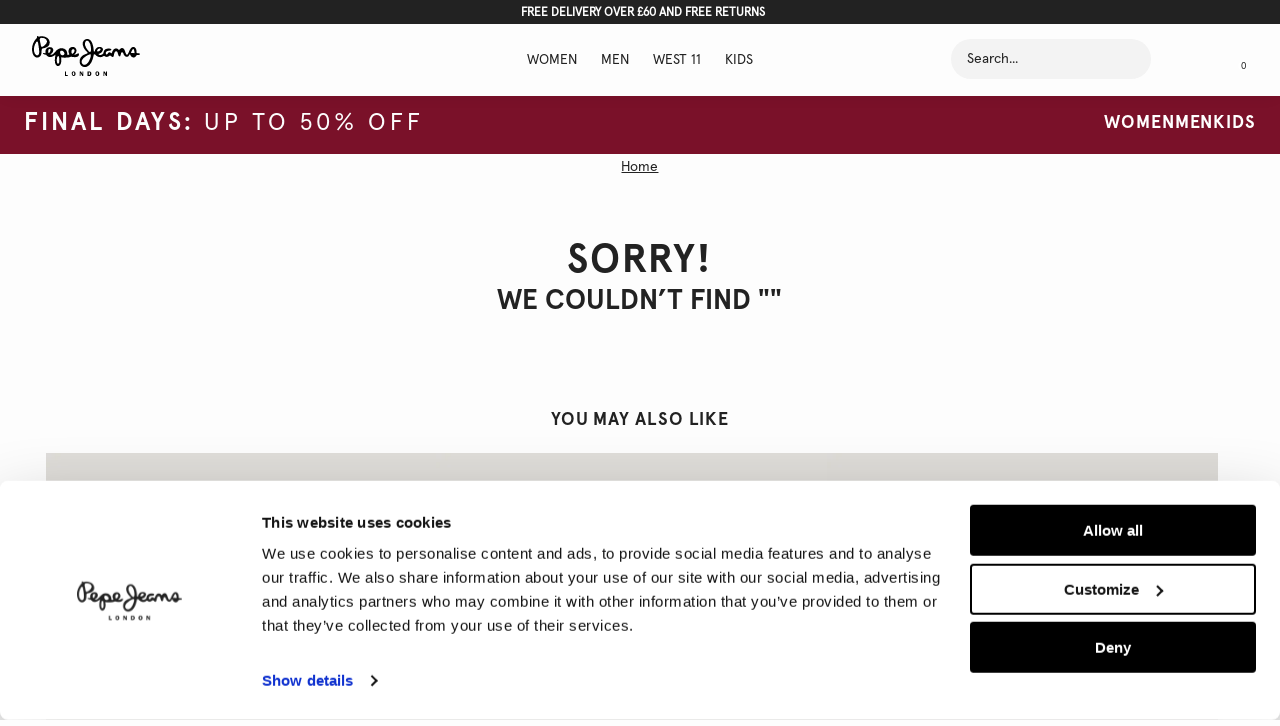

--- FILE ---
content_type: text/html;charset=UTF-8
request_url: https://www.pepejeans.com/en_gb/women/clothing/sale-favourites
body_size: 36467
content:
<!doctype html>
<!--[if lt IE 7]> <html class="ie6 oldie" lang="en"> <![endif]-->
<!--[if IE 7]> <html class="ie7 oldie" lang="en"> <![endif]-->
<!--[if IE 8]> <html class="ie8 oldie" lang="en"> <![endif]-->
<!--[if gt IE 8]><!--> <html lang="en"> <!--<![endif]-->
<head>













































































<meta charset=UTF-8>

<meta http-equiv="x-ua-compatible" content="ie=edge">

<meta name="viewport" content="width=device-width, initial-scale=1">
<link rel="preconnect" href="https://code.jquery.com/">
<link rel="dns-prefetch" href="https://code.jquery.com/">
<script src="https://code.jquery.com/jquery-2.1.1.min.js" integrity="sha256-h0cGsrExGgcZtSZ/fRz4AwV+Nn6Urh/3v3jFRQ0w9dQ=" crossorigin="anonymous"></script>


<script>
if( /iPhone|iPad|iPod/i.test(navigator.userAgent) )
{
document
.querySelector("[name=viewport]")
.setAttribute("content","width=device-width, initial-scale=1, maximum-scale=1");
}
(function(w,d,s,l,i,u){
w[l]=w[l]||[];
w[l].push({'gtm.start': new Date().getTime(), event:'gtm.js'});
var f=d.getElementsByTagName(s)[0],
j=d.createElement(s);
j.async=true;
j.src = u + (i ? '?' + i : '');
f.parentNode.insertBefore(j,f);
})(window,document,'script','dataLayer','3ls2=aWQ9R1RNLVdNM0xOQ1A%3D&page=3','https://load.serverside.pepejeans.com/74qvoujxnax.js');
</script>
<meta name="p:domain_verify" content="0bb14b77ea81f495ff3a9de6b8e7edad"/>

<script>
window['_fs_host'] = 'fullstory.com';
window['_fs_script'] = 'edge.fullstory.com/s/fs.js';
window['_fs_org'] = 'o-1PW4E4-na1';
window['_fs_namespace'] = 'FS';
(function(m,n,e,t,l,o,g,y){
if (e in m) {if(m.console && m.console.log) { m.console.log('FullStory namespace conflict. Please set window["_fs_namespace"].');} return;}
g=m[e]=function(a,b,s){g.q?g.q.push([a,b,s]):g._api(a,b,s);};g.q=[];
o=n.createElement(t);o.async=1;o.crossOrigin='anonymous';o.src='https://'+_fs_script;
y=n.getElementsByTagName(t)[0];y.parentNode.insertBefore(o,y);
g.identify=function(i,v,s){g(l,{uid:i},s);if(v)g(l,v,s)};g.setUserVars=function(v,s){g(l,v,s)};g.event=function(i,v,s){g('event',{n:i,p:v},s)};
g.anonymize=function(){g.identify(!!0)};
g.shutdown=function(){g("rec",!1)};g.restart=function(){g("rec",!0)};
g.log = function(a,b){g("log",[a,b])};
g.consent=function(a){g("consent",!arguments.length||a)};
g.identifyAccount=function(i,v){o='account';v=v||{};v.acctId=i;g(o,v)};
g.clearUserCookie=function(){};
g.setVars=function(n, p){g('setVars',[n,p]);};
g._w={};y='XMLHttpRequest';g._w[y]=m[y];y='fetch';g._w[y]=m[y];
if(m[y])m[y]=function(){return g._w[y].apply(this,arguments)};
g._v="1.3.0";
})(window,document,window['_fs_namespace'],'script','user');
</script>



<script id="Cookiebot" src="https://consent.cookiebot.com/uc.js" data-cbid="e4f1fd4d-1724-40f3-bb12-0742ee10c01d" type="text/javascript" async></script>





<title>PJG UK</title>







<!-- Begin Monetate ExpressTag Sync v8.1. Place at start of document head. DO NOT ALTER. -->
<script type="text/javascript">var monetateT = new Date().getTime();</script>
<script type="text/javascript" async src="//se.monetate.net/js/2/a-49ccc8ec/p/pepejeans.com/entry.js"></script>
<!-- End Monetate tag. -->

<script type="text/javascript">
	/*
	*	Global Monetate array for tracking
	*/
	window.monetateQ = window.monetateQ || [];

	/*
	*	Temporary storage for data: cartrows, breadcrumbs, products on the plp/clp/search pages
	*/
	window.monetateData = window.monetateData || {};
	window.monetateData.setPageType = "unknown";
</script>


<meta name="description" content="PJG UK"/>

<meta name="keywords" content="Pepe Jeans London" />


<link rel="preload" href="/on/demandware.static/Sites-PJG-UK-Site/-/default/dw877838f3/images/favicon.ico" as="image"/>
<link href="/on/demandware.static/Sites-PJG-UK-Site/-/default/dw877838f3/images/favicon.ico" rel="icon" type="image/x-icon" />
<link rel="icon" type="image/png" sizes="16x16" href="/on/demandware.static/Sites-PJG-UK-Site/-/default/dw08a68fca/images/favicon-16x16.png"/>
<link rel="icon" type="image/png" sizes="32x32" href="/on/demandware.static/Sites-PJG-UK-Site/-/default/dw4471655a/images/favicon-32x32.png"/>
<link rel="icon" type="image/png" sizes="36x36" href="/on/demandware.static/Sites-PJG-UK-Site/-/default/dw4189e389/images/android-chrome-36x36.png"/>
<link rel="icon" type="image/png" sizes="48x48" href="/on/demandware.static/Sites-PJG-UK-Site/-/default/dw9db82c16/images/android-chrome-48x48.png"/>
<link rel="icon" type="image/png" sizes="72x72" href="/on/demandware.static/Sites-PJG-UK-Site/-/default/dwada55095/images/android-chrome-72x72.png"/>
<link rel="icon" type="image/png" sizes="96x96" href="/on/demandware.static/Sites-PJG-UK-Site/-/default/dw5439d8c0/images/android-chrome-96x96.png"/>
<link rel="icon" type="image/png" sizes="144x144" href="/on/demandware.static/Sites-PJG-UK-Site/-/default/dw3b99f0ce/images/android-chrome-144x144.png"/>
<link rel="icon" type="image/png" sizes="192x192" href="/on/demandware.static/Sites-PJG-UK-Site/-/default/dwcfd2f5f0/images/android-chrome-192x192.png"/>
<link rel="apple-touch-icon" sizes="57x57" href="/on/demandware.static/Sites-PJG-UK-Site/-/default/dw6c6ff4c0/images/apple-touch-icon-57x57.png"/>
<link rel="apple-touch-icon" sizes="60x60" href="/on/demandware.static/Sites-PJG-UK-Site/-/default/dw342220e4/images/apple-touch-icon-60x60.png"/>
<link rel="apple-touch-icon" sizes="72x72" href="/on/demandware.static/Sites-PJG-UK-Site/-/default/dwd7f9eaea/images/apple-touch-icon-72x72.png"/>
<link rel="apple-touch-icon" sizes="76x76" href="/on/demandware.static/Sites-PJG-UK-Site/-/default/dwda0bfbcd/images/apple-touch-icon-76x76.png"/>
<link rel="apple-touch-icon" sizes="114x114" href="/on/demandware.static/Sites-PJG-UK-Site/-/default/dwce6135df/images/apple-touch-icon-114x114.png"/>
<link rel="apple-touch-icon" sizes="120x120" href="/on/demandware.static/Sites-PJG-UK-Site/-/default/dw82457efa/images/apple-touch-icon-120x120.png"/>
<link rel="apple-touch-icon" sizes="144x144" href="/on/demandware.static/Sites-PJG-UK-Site/-/default/dw16d89ac9/images/apple-touch-icon-144x144.png"/>
<link rel="apple-touch-icon" sizes="152x152" href="/on/demandware.static/Sites-PJG-UK-Site/-/default/dw3e7fb0b8/images/apple-touch-icon-152x152.png"/>
<link rel="apple-touch-icon" sizes="180x180" href="/on/demandware.static/Sites-PJG-UK-Site/-/default/dw0674619a/images/apple-touch-icon-180x180.png"/>
<link rel="apple-touch-icon" sizes="180x180" href="/on/demandware.static/Sites-PJG-UK-Site/-/default/dw585a2b82/images/apple-touch-icon-180x180-1.png"/>



<link rel="preconnect" href="https://www.paypalobjects.com/">
<link rel="dns-prefetch" href="https://www.paypalobjects.com/">
<link rel="preconnect" href="https://www.googletagmanager.com/">
<link rel="dns-prefetch" href="https://www.googletagmanager.com/">
<!-- UI -->
<link rel="preload" as="style" href="/on/demandware.static/Sites-PJG-UK-Site/-/en_GB/v1769036859939/css/styles.css" />
<link rel="stylesheet" href="/on/demandware.static/Sites-PJG-UK-Site/-/en_GB/v1769036859939/css/styles.css" />
<link rel="preload" as="style" href="https://cdnjs.cloudflare.com/ajax/libs/photoswipe/4.1.1/photoswipe.min.css" />
<link rel="stylesheet" href="https://cdnjs.cloudflare.com/ajax/libs/photoswipe/4.1.1/photoswipe.min.css" />
<link rel="preload" as="style" href="/on/demandware.static/Sites-PJG-UK-Site/-/en_GB/v1769036859939/css/print.css" media="print" />
<link rel="stylesheet" href="/on/demandware.static/Sites-PJG-UK-Site/-/en_GB/v1769036859939/css/print.css" media="print" />







<script type="text/javascript">//<!--
/* <![CDATA[ (head-active_data.js) */
var dw = (window.dw || {});
dw.ac = {
    _analytics: null,
    _events: [],
    _category: "",
    _searchData: "",
    _anact: "",
    _anact_nohit_tag: "",
    _analytics_enabled: "true",
    _timeZone: "Europe/London",
    _capture: function(configs) {
        if (Object.prototype.toString.call(configs) === "[object Array]") {
            configs.forEach(captureObject);
            return;
        }
        dw.ac._events.push(configs);
    },
	capture: function() { 
		dw.ac._capture(arguments);
		// send to CQ as well:
		if (window.CQuotient) {
			window.CQuotient.trackEventsFromAC(arguments);
		}
	},
    EV_PRD_SEARCHHIT: "searchhit",
    EV_PRD_DETAIL: "detail",
    EV_PRD_RECOMMENDATION: "recommendation",
    EV_PRD_SETPRODUCT: "setproduct",
    applyContext: function(context) {
        if (typeof context === "object" && context.hasOwnProperty("category")) {
        	dw.ac._category = context.category;
        }
        if (typeof context === "object" && context.hasOwnProperty("searchData")) {
        	dw.ac._searchData = context.searchData;
        }
    },
    setDWAnalytics: function(analytics) {
        dw.ac._analytics = analytics;
    },
    eventsIsEmpty: function() {
        return 0 == dw.ac._events.length;
    }
};
/* ]]> */
// -->
</script>
<script type="text/javascript">//<!--
/* <![CDATA[ (head-cquotient.js) */
var CQuotient = window.CQuotient = {};
CQuotient.clientId = 'bcdd-PJG-UK';
CQuotient.realm = 'BCDD';
CQuotient.siteId = 'PJG-UK';
CQuotient.instanceType = 'prd';
CQuotient.locale = 'en_GB';
CQuotient.fbPixelId = '__UNKNOWN__';
CQuotient.activities = [];
CQuotient.cqcid='';
CQuotient.cquid='';
CQuotient.cqeid='';
CQuotient.cqlid='';
CQuotient.apiHost='api.cquotient.com';
/* Turn this on to test against Staging Einstein */
/* CQuotient.useTest= true; */
CQuotient.useTest = ('true' === 'false');
CQuotient.initFromCookies = function () {
	var ca = document.cookie.split(';');
	for(var i=0;i < ca.length;i++) {
	  var c = ca[i];
	  while (c.charAt(0)==' ') c = c.substring(1,c.length);
	  if (c.indexOf('cqcid=') == 0) {
		CQuotient.cqcid=c.substring('cqcid='.length,c.length);
	  } else if (c.indexOf('cquid=') == 0) {
		  var value = c.substring('cquid='.length,c.length);
		  if (value) {
		  	var split_value = value.split("|", 3);
		  	if (split_value.length > 0) {
			  CQuotient.cquid=split_value[0];
		  	}
		  	if (split_value.length > 1) {
			  CQuotient.cqeid=split_value[1];
		  	}
		  	if (split_value.length > 2) {
			  CQuotient.cqlid=split_value[2];
		  	}
		  }
	  }
	}
}
CQuotient.getCQCookieId = function () {
	if(window.CQuotient.cqcid == '')
		window.CQuotient.initFromCookies();
	return window.CQuotient.cqcid;
};
CQuotient.getCQUserId = function () {
	if(window.CQuotient.cquid == '')
		window.CQuotient.initFromCookies();
	return window.CQuotient.cquid;
};
CQuotient.getCQHashedEmail = function () {
	if(window.CQuotient.cqeid == '')
		window.CQuotient.initFromCookies();
	return window.CQuotient.cqeid;
};
CQuotient.getCQHashedLogin = function () {
	if(window.CQuotient.cqlid == '')
		window.CQuotient.initFromCookies();
	return window.CQuotient.cqlid;
};
CQuotient.trackEventsFromAC = function (/* Object or Array */ events) {
try {
	if (Object.prototype.toString.call(events) === "[object Array]") {
		events.forEach(_trackASingleCQEvent);
	} else {
		CQuotient._trackASingleCQEvent(events);
	}
} catch(err) {}
};
CQuotient._trackASingleCQEvent = function ( /* Object */ event) {
	if (event && event.id) {
		if (event.type === dw.ac.EV_PRD_DETAIL) {
			CQuotient.trackViewProduct( {id:'', alt_id: event.id, type: 'raw_sku'} );
		} // not handling the other dw.ac.* events currently
	}
};
CQuotient.trackViewProduct = function(/* Object */ cqParamData){
	var cq_params = {};
	cq_params.cookieId = CQuotient.getCQCookieId();
	cq_params.userId = CQuotient.getCQUserId();
	cq_params.emailId = CQuotient.getCQHashedEmail();
	cq_params.loginId = CQuotient.getCQHashedLogin();
	cq_params.product = cqParamData.product;
	cq_params.realm = cqParamData.realm;
	cq_params.siteId = cqParamData.siteId;
	cq_params.instanceType = cqParamData.instanceType;
	cq_params.locale = CQuotient.locale;
	
	if(CQuotient.sendActivity) {
		CQuotient.sendActivity(CQuotient.clientId, 'viewProduct', cq_params);
	} else {
		CQuotient.activities.push({activityType: 'viewProduct', parameters: cq_params});
	}
};
/* ]]> */
// -->
</script>
<!-- Demandware Apple Pay -->

<style type="text/css">ISAPPLEPAY{display:inline}.dw-apple-pay-button,.dw-apple-pay-button:hover,.dw-apple-pay-button:active{background-color:black;background-image:-webkit-named-image(apple-pay-logo-white);background-position:50% 50%;background-repeat:no-repeat;background-size:75% 60%;border-radius:5px;border:1px solid black;box-sizing:border-box;margin:5px auto;min-height:30px;min-width:100px;padding:0}
.dw-apple-pay-button:after{content:'Apple Pay';visibility:hidden}.dw-apple-pay-button.dw-apple-pay-logo-white{background-color:white;border-color:white;background-image:-webkit-named-image(apple-pay-logo-black);color:black}.dw-apple-pay-button.dw-apple-pay-logo-white.dw-apple-pay-border{border-color:black}</style>



    
    <link rel="preload" href="/on/demandware.static/Sites-PJG-UK-Site/-/en_GB/v1769036859939/css/paypal.css" as="style"> 
    <link rel="stylesheet" href="/on/demandware.static/Sites-PJG-UK-Site/-/en_GB/v1769036859939/css/paypal.css">

<!--[if lte IE 8]>
<script src="//cdnjs.cloudflare.com/ajax/libs/respond.js/1.4.2/respond.js" type="text/javascript"></script>
<script src="https://cdn.rawgit.com/chuckcarpenter/REM-unit-polyfill/master/js/rem.min.js" type="text/javascript"></script>
<![endif]-->




    <link rel="canonical" href="https://www.pepejeans.com/en_gb/women/clothing/sale-favourites" />





    
        <link rel="alternate" hreflang="x-default" href="https://www.pepejeans.com/en_int/category?cgid=pjgglobalwc34" />
    
        <link rel="alternate" hreflang="en-gb" href="https://www.pepejeans.com/en_gb/women/clothing/sale-favourites" />
    
        <link rel="alternate" hreflang="en-be" href="https://www.pepejeans.com/en_be/category?cgid=pjgbewc34" />
    
        <link rel="alternate" hreflang="de-de" href="https://www.pepejeans.com/de_de/category?cgid=pjgdewc34" />
    
        <link rel="alternate" hreflang="es-es" href="https://www.pepejeans.com/es_es/category?cgid=pjgeswc34" />
    
        <link rel="alternate" hreflang="fr-fr" href="https://www.pepejeans.com/fr_fr/search?cgid=pjgfrwc34" />
    
        <link rel="alternate" hreflang="it-it" href="https://www.pepejeans.com/it_it/category?cgid=pjgitwc34" />
    
        <link rel="alternate" hreflang="en-nl" href="https://www.pepejeans.com/en_nl/category?cgid=pjgnlwc34" />
    
        <link rel="alternate" hreflang="de-at" href="https://www.pepejeans.com/de_at/category?cgid=pjgatwc34" />
    
        <link rel="alternate" hreflang="pl-pl" href="https://www.pepejeans.com/pl_pl/category?cgid=pjgplwc34" />
    
        <link rel="alternate" hreflang="pt-pt" href="https://www.pepejeans.com/pt_pt/category?cgid=pjgptwc34" />
    
        <link rel="alternate" hreflang="de-ch" href="https://www.pepejeans.com/de_ch/category?cgid=pjgchwc34" />
    
        <link rel="alternate" hreflang="en-HR" href="https://www.pepejeans.com/eu/en_hr/search?cgid=pjgeuwc34" />
    
        <link rel="alternate" hreflang="en-CY" href="https://www.pepejeans.com/eu/en_cy/search?cgid=pjgeuwc34" />
    
        <link rel="alternate" hreflang="en-EE" href="https://www.pepejeans.com/eu/en_ee/search?cgid=pjgeuwc34" />
    
        <link rel="alternate" hreflang="en-FI" href="https://www.pepejeans.com/eu/en_fi/search?cgid=pjgeuwc34" />
    
        <link rel="alternate" hreflang="en-GR" href="https://www.pepejeans.com/eu/en_gr/search?cgid=pjgeuwc34" />
    
        <link rel="alternate" hreflang="en-IE" href="https://www.pepejeans.com/eu/en_ie/search?cgid=pjgeuwc34" />
    
        <link rel="alternate" hreflang="en-LV" href="https://www.pepejeans.com/eu/en_lv/search?cgid=pjgeuwc34" />
    
        <link rel="alternate" hreflang="en-LT" href="https://www.pepejeans.com/eu/en_lt/search?cgid=pjgeuwc34" />
    
        <link rel="alternate" hreflang="en-LU" href="https://www.pepejeans.com/eu/en_lu/search?cgid=pjgeuwc34" />
    
        <link rel="alternate" hreflang="en-MT" href="https://www.pepejeans.com/eu/en_mt/search?cgid=pjgeuwc34" />
    
        <link rel="alternate" hreflang="en-SK" href="https://www.pepejeans.com/eu/en_sk/search?cgid=pjgeuwc34" />
    
        <link rel="alternate" hreflang="en-SI" href="https://www.pepejeans.com/eu/en_si/search?cgid=pjgeuwc34" />
    



    <meta name="robots" content="index, follow" />

















    <script type="application/ld+json">{"@context":"http://schema.org/","@type":"WebSite","url":"https://www.pepejeans.com/en_gb/home","name":"Pepe Jeans London"}</script>


</head>
<body>
<div id="wrapper" class="pt_product-search-noresult">












































































<script>
window.wunderkind = {};
</script>
<div class="js-header-container" data-cmp="headerContainer" data-json-config='{
"cmpId": "headerContainer"
}'>
<a href="#main" class="go-to-main" title="Skip To Main Content">Skip To Main Content</a>
<div class="js-overlay-nav overlay">&nbsp;</div>











































































<div class="js-cookies-message c-cookies-acceptance-msg"
data-cookie-name="dw_cookies_accepted"
>




</div>


<input type="hidden" name="sessionId" id="sessionId" value="GF6Fj8J6W2RLeuqfg0V6o4IAGlboecxmjEE="/>

<input type="hidden" name="sourceId" id="sourceId" value="6f4769f2-e865-47e9-9c59-620f4ddb0d17"/>

<header id="header"
class="js-header header"
data-cmp="stickyElement"
data-json-config='{"affectingElements":".js-cookies-message"}'
data-screen-config="null"
>
<div id="header-top-banner" class="c-header-top-banner js-top-banner ">

	 


	





<div class="header-top-banner-warpper base-wrapper--header">
<div class="config-wrapper"



>
<div class="c-header-banner__inner js-hbanner-slick-slider">

<div class="swiper-slide">
  <span class="body1">FREE DELIVERY OVER £60 AND FREE RETURNS</span>
<!--  <a class="body1" href="https://www.pepejeans.com/en_gb/login">REGISTER OR LOGIN AND GET UP TO 50% OFF</a> -->
</div>

</div>
</div>
</div>


 
	
</div>
<div class="js-header-inner header__inner">
<div class="base-wrapper base-wrapper--header c-header-new-layout" data-cmp="headerNavigationContainer" data-json-config='{
"cmpId": "headerNavigationContainer"
}'>
<div class="header__content o-grid o-grid--mobile">
<div id="logo" class="header__logo ">













<!-- dwMarker="content" dwContentID="dd41c77bc5ae1f431daac90f0d" -->
<div class="header-logo" id="header-logo">
<a href="https://www.pepejeans.com/en_gb/">

<svg xmlns="http://www.w3.org/2000/svg" xmlns:xlink="http://www.w3.org/1999/xlink" version="1.1" id="Layer_1" x="0px" y="0px" viewBox="0 0 102 38" style="enable-background:new 0 0 102 38;" xml:space="preserve">
<path class="st0" d="M100.1,18c-2.2,0-1.9,2.4-4.1,2.4c-2.5,0-3.2-2.6-3.2-2.6c-0.6-1.6-1.1,2-3,2c-3.6,0-3.1-4.4-4.7-4.4  s-0.9,4-2.4,4c-1.6,0-1.3-4.9-3.1-4.9c-1.8,0-2,2.6-2.4,4.3c-0.4,1.7-1.4,1.3-2.3,0.5c-0.8-0.8-1.1-1.1-2.4-0.1c-2,1.6-4-0.1-4-0.1  c-0.6-0.4-1,0-1,0c-3.4,2.6-7-0.3-7.5-1.2c-0.4-0.7-0.6-0.5-1.1-0.4c-0.5,0-0.5,0.3-0.5,0.3c-1,4.4-2.4,9.7-6.7,11.4  c-2.4,0.9-4.4-0.1-5.5-1.4c-0.9-1.1-1.1-2.4-1.1-2.4c-0.9-6.4,4.6-7.8,6.3-8.5c1.7-0.6,1.2-1.1,0.3-2.1c-0.9-0.9-2.3-2.3-3-4.1  C47,7.2,48,3.7,51,3c7-1.6,7.3,11.2,7.3,11.2s0,0.6,0.5,0.6c0.7,0,0.5,0.1,0.6-0.6c0.1-0.6,0.8-3.7,4.4-3.8c3.4,0,3.9,2.4,2.4,4.5  c-1.7,2.5-4.1,1.6-3.1,2.6c0,0,0.9,1,2.6,0.3c0,0,1.4-0.7,1.7-1.4c0.3-0.8,0.1-4.4,4.8-4.5c2,0,3,0.5,2.7,1.2  c-0.4,0.8-1.2,0.7-3.5,1.1c-1.1,0.2-1.8,1.4-1.7,2.1c0,0,0.2,1.5,1,1.3c0.9-0.2,1.3-3.1,3.4-1.8c1.2,0.8,1.1,0.9,1.8-1  c0.8-1.9,1.7-2.9,3.3-3c2.4,0,2.6,1.6,3,1.5c0.3-0.1,0.9-1.5,2.5-1.8c1.5-0.3,2.4,0.8,3,2.5c0.7,2,1.1,3.8,1.9,3.8  c0.5,0,0.8-0.3,1.6-2c1-2.2,2.3-6,5.2-5.3c0,0,2.3,0.6,2.3,4.5c0,1.4,0.6,1.4,1.7,1.4c0.6,0,1.5,0.1,1.5,0.8  C102,18,100.8,18,100.1,18z M49.7,20.1c-3.7,2.9-3.3,5.7-1.6,6.8c1.8,1.2,5.1,0.2,7.1-6.5c0,0,0.7-2.5,0.1-2.9  c-0.4-0.3-1.5,0.1-2.8,0.8C51.7,18.7,50.8,19.3,49.7,20.1z M55.3,9C55,7.3,54,5.7,53.1,4.9c-1-0.8-1.8-0.5-2.4,0.3  c-0.8,1.1-1.4,3.2,1.1,7C55.8,18.4,56.3,13.8,55.3,9z M64.6,13.3c0.7-1.4-0.9-1.6-1.7-1.2c-0.5,0.3-1,0.8-1.2,1.3  c-0.5,1.1,0,1.3,0.5,1.3C62.4,14.7,64.1,14.3,64.6,13.3z M96.4,13.5c-0.5-1.8-1.2-1.1-1.5-0.6s-0.9,1.8-1.1,2.3  c-0.7,1.6,0.2,0.6,1.6,0.9c0.7,0.1,1,0.5,1.2,0.2C96.8,16,96.9,15.1,96.4,13.5z M41.8,20c-1.3,0.2-2.7,0.1-4.2-0.2  c-1.4-0.3-1.6,0.4-3.4,0.6c-2.2,0.3-5.3,0.1-5.8,0.1c-0.9-0.1-0.8-0.1-0.9-0.2s-0.1,0-0.1,0c1,4.9-0.6,8.3-2.8,8.3s-2.8-3.2-2.8-3.2  c-0.6-2.8,0.2-6.8,0.4-7.5c0-0.1,0-0.1-0.1-0.1c-4.4,3.6-7.1,2.1-8.3,0.6c-0.4-0.5-0.4-0.5-0.9-0.6c-1.2-0.3-2.6-0.6-2.5-1.3  c0.1-0.7,1.3-0.2,1.9-0.1c0.5,0.1,0.5,0,0.4-0.9c-0.2-2.6,1-4.6,3.7-4.9c2.7-0.3,3.7,1.4,3.7,2.7c0.1,2.4-1.9,3.5-2.6,4  c-0.4,0.2,0,0.7,1,0.5c3-0.6,4.5-6.2,9.1-6.2c5.9,0,5.8,5.2,5.7,5.8s0.9,0.5,0.9,0.5c0.8,0,1.2-0.2,0.9-0.9c-0.5-1-0.6-2-0.6-2  c-0.3-4,3-4.5,3.5-4.6c2.5-0.3,4,1.5,4,3.5S40.5,17,40.5,17c-0.1,0.1-0.3,0.2-0.5,0.3c-0.2,0.1-0.1,0.3,0,0.3  c0.4,0.1,0.9,0.1,1.4-0.1c1.1-0.3,3.1-2,2.9-0.2C44.5,19,43.2,19.7,41.8,20z M16.8,12.3c-2,0-1.4,3.2-1.4,3.2  C15.7,18.4,18.9,12.3,16.8,12.3z M25.8,22.7c0,0,0-3.9-1.1-3.7c-1.6,0.3-1.7,7.3-0.2,7.3C26.1,26.4,25.8,22.7,25.8,22.7z M28,13.9  c-2.3-0.2-1.2,3-1.2,3s0.5,1.5,1.8,1.4C32.4,18.2,30.2,14,28,13.9z M37.3,14.6c0,2.8,0.8,2.3,1.1,2.2c0.2-0.1,1-0.7,1.4-1.7  C41.2,11.6,37.3,11.8,37.3,14.6z M10.2,11.8c-2,0.3-0.4,3.9-1.9,6.6C6.6,21.5,1,22,0.1,14C-0.7,7.2,4,2.4,4.5,1.9  c0.4-0.4,0.3-0.8,0.3-0.8c-0.3-0.9,0.4-1,0.4-1c1-0.3,0.6,0.8,1.6,0.5c3.2-1,9.3,0.1,9.9,5.2C17.2,11.1,10.2,11.8,10.2,11.8z   M5.6,6.1c0,0-0.5-2-1.9,0.2C2.3,8.6,1.6,11.2,2,14.6c0.5,3.8,3.8,5.2,4.6,2.2C7.3,13.8,5.6,6.1,5.6,6.1z M14.1,4.9  c-0.3-2.5-3.4-3.3-5.4-3.1C7,2,7.3,3.7,7.6,5c0.2,1.3-0.1-0.4,0.7,3.6c0.3,1.5,0.5,1.9,1.6,1.6C11.6,9.5,14.4,6.9,14.1,4.9z   M32.1,37.1h1.7V38h-2.7v-4.3h1V37.1z M39.3,33.6c0.6,0,1,0.2,1.4,0.7c0.3,0.4,0.5,1,0.5,1.5s-0.1,1.1-0.4,1.5  C40.5,37.8,40,38,39.4,38c-0.6,0-1-0.2-1.4-0.7c-0.3-0.4-0.4-1-0.4-1.5C37.4,34.6,38,33.6,39.3,33.6z M39.3,37.2  c0.3,0,0.5-0.2,0.6-0.5s0.1-0.6,0.1-0.9c0-0.3,0-0.7-0.2-1c-0.1-0.3-0.3-0.4-0.6-0.4s-0.5,0.2-0.6,0.5s-0.1,0.6-0.1,0.9  C38.5,36.3,38.6,37.2,39.3,37.2z M47.6,36.2L47.6,36.2v-2.5h0.8V38h-0.9l-1.6-2.9l0,0V38h-0.8v-4.3h1.1L47.6,36.2z M55.4,34.1  c0.5,0.4,0.7,1,0.7,1.7c0,0.6-0.2,1.1-0.6,1.6c-0.4,0.5-0.9,0.6-1.6,0.6h-1.4v-4.3h1.2C54.4,33.6,54.9,33.7,55.4,34.1z M53.5,37.1  h0.3c0.4,0,0.7-0.1,0.9-0.5c0.2-0.3,0.2-0.6,0.2-0.9c0-0.3-0.1-0.7-0.3-1s-0.5-0.3-0.8-0.3h-0.3C53.5,34.4,53.5,37.1,53.5,37.1z   M61.7,33.6c0.6,0,1,0.2,1.4,0.7c0.3,0.4,0.5,1,0.5,1.5s-0.1,1.1-0.4,1.5c-0.3,0.5-0.8,0.7-1.4,0.7c-0.6,0-1-0.2-1.4-0.7  c-0.3-0.4-0.4-1-0.4-1.5C59.9,34.6,60.4,33.6,61.7,33.6z M61.7,37.2c0.3,0,0.5-0.2,0.6-0.5s0.1-0.6,0.1-0.9c0-0.3,0-0.7-0.2-1  c-0.1-0.3-0.3-0.4-0.6-0.4s-0.5,0.2-0.6,0.5s-0.1,0.6-0.1,0.9C60.9,36.3,61,37.2,61.7,37.2z M70,36.2L70,36.2v-2.5h0.8V38h-0.9  l-1.6-2.9l0,0V38h-0.8v-4.3h1.1L70,36.2z"/>
</svg>
 </a>
</div>
<!-- End content-asset -->





</div>
<div class="js-header-nav-container header__nav-container ">
<div class="js-current-nav-wrapper header__navigation-wrapper o-grid__item@lg">
<nav id="navigation" class="header__navigation">






















































































<ul id="category-navigation" class="js-category-navigation category-nav level-1 js-nav-system" data-active-cat="">









<li class="category-nav__item nav__content-mob-0 js-menu-tab-content js-nav-system-item js-current-nav-wrapper nero ">
<a id="category-menu-link-pjgukw" data-topcat-id="pjgukw" class="category-nav__item-link js-touch-link js-menu-link js-nav-system-link
 topcat-pjgukw"
href="https://www.pepejeans.com/en_gb/women" target="_self" data-category-class="topcat-pjgukw" data-category-id="Women">


<span class="category-nav__name">Women</span>
</a>
</li>









<li class="category-nav__item nav__content-mob-1 js-menu-tab-content js-nav-system-item js-current-nav-wrapper nero ">
<a id="category-menu-link-pjgukm" data-topcat-id="pjgukm" class="category-nav__item-link js-touch-link js-menu-link js-nav-system-link
 topcat-pjgukm"
href="https://www.pepejeans.com/en_gb/men" target="_self" data-category-class="topcat-pjgukm" data-category-id="Men">


<span class="category-nav__name">Men</span>
</a>
</li>









<li class="category-nav__item nav__content-mob-2 js-menu-tab-content js-nav-system-item js-current-nav-wrapper nero ">
<a id="category-menu-link-pjgukWEST11" data-topcat-id="pjgukWEST11" class="category-nav__item-link js-touch-link js-menu-link js-nav-system-link
 topcat-pjgukwest11"
href="https://www.pepejeans.com/en_gb/woman/w11-collection.html" target="_self" data-category-class="topcat-pjgukwest11" data-category-id="WEST 11">


<span class="category-nav__name">WEST 11</span>
</a>
</li>









<li class="category-nav__item nav__content-mob-3 js-menu-tab-content js-nav-system-item js-current-nav-wrapper nero ">
<a id="category-menu-link-pjgukj" data-topcat-id="pjgukj" class="category-nav__item-link js-touch-link js-menu-link js-nav-system-link
 topcat-pjgukj"
href="https://www.pepejeans.com/en_gb/kids" target="_self" data-category-class="topcat-pjgukj" data-category-id="Kids">


<span class="category-nav__name">Kids</span>
</a>
</li>

</ul>



</nav>
</div>
</div>
<div class="header__menu-utility o-grid o-grid--right o-grid--mobile o-grid--middle ">

<div class="header__search js-header-search" data-cmp="headerSearchContainer" data-json-config='{
"cmpId": "headerSearchContainer"
}'>
<div class="header__search-content o-grid o-grid--mobile u-w1/1">

<form class="header__search-form js-header-search-form"
role="search"
action="/en_gb/search"
method="get"
name="simpleSearch"
data-cmp="form"
>
<fieldset>
<input type="text" class="header__search-input js-simple-search-input" id="header-search-input" name="q" value="" placeholder="Search..." />
<span class="header__search-form-icon">
<i class="sprite-icon search-icon"></i>
</span>
<input type="hidden" name="lang" value="en_GB"/>

<span type="reset" class="header__search-reset js-search-reset">reset</span>
<button class="header__search-form-button is--hidden js-simple-search-btn" type="submit"></button>
</fieldset>
</form>
<button type="reset" class="header__search-form-close o-btn"></button>
<button class="header__search-close o-btn o-grid--right"></button>

</div>
</div>

<div id="header-search-button" class="header__search-button js-toggle-search is--hidden@LG-and-up" title="Search" aria-label="Open search" tabindex="0" role="button">
<span class="sprite-icon header__search-icon icon-search"></span>
</div>
<!-- utility user menu -->
<ul class="c-user__menu-utility">




<script>Object.assign(window.wunderkind, {});</script>
<li class="c-user__info">
<a id="user-account" class="c-user__account guest-account" href="https://www.pepejeans.com/en_gb/account" title="User: Sign In /  Register">
<i class="sprite-icon c-user__icon icon-user"></i>
</a>
<div id="user-login" class="c-user__panel">
<p class="is--hidden c-user__h3">Sign In /  Register</p>

<div class="c-user__links">

<a class="null c-user__link" href="https://www.pepejeans.com/en_gb/account" title="Go to: Sign In">Sign In</a>

<a class="null c-user__link" href="https://www.pepejeans.com/en_gb/register" title="Go to: Register">Register</a>

</div>


	 

	
</div>
</li>
<div class="js-page-context"
data-page-context="{&quot;consentTracking&quot;:null,&quot;user&quot;:{&quot;loginState&quot;:&quot;unlogged&quot;},&quot;countryCode&quot;:&quot;US&quot;}"
>
</div>


</ul>

<div id="mini-cart" class="header__mini-cart">


















































































<!-- Report any requested source code -->

<!-- Report the active source code -->













<div class="c-mini-cart js-minicart">


<div role="button" tabindex="0" class="c-mini-cart-total mini-cart-total js-preview-bag inactive" title="Mini Bag" data-basket-info="null" data-basket-id="null" >

<div class="c-mini-cart-link js-minicart-redirect">
<i class="sprite-icon c-mini-cart__icon icon-bag"></i>
<span class="c-mini-cart__quantity--icon minicart-quantity">0</span>
</div>

</div>


<div class="c-mini-cart-content mini-cart-content js-mini-cart-content c-mini-cart-empty is--hidden" data-context="{&quot;title&quot;:&quot;Cart&quot;,&quot;type&quot;:&quot;Cart&quot;,&quot;ns&quot;:&quot;cart&quot;,&quot;currentPage&quot;:&quot;cart&quot;,&quot;dlPageType&quot;:&quot;cart&quot;,&quot;dlContentGroup&quot;:&quot;Cart&quot;,&quot;pipelineName&quot;:&quot;Search-Show&quot;,&quot;currencySymbol&quot;:&quot;&pound;&quot;,&quot;currentCountry&quot;:&quot;GB&quot;,&quot;currentLocale&quot;:&quot;en_GB&quot;,&quot;siteId&quot;:&quot;PJG-UK&quot;,&quot;storeName&quot;:&quot;United Kingdom&quot;,&quot;analytics&quot;:{&quot;systemData&quot;:{&quot;imModuleVersion&quot;:&quot;1.0.0&quot;,&quot;platform&quot;:&quot;web-responsive&quot;},&quot;storeData&quot;:{&quot;language&quot;:&quot;en_GB&quot;,&quot;store&quot;:&quot;United Kingdom&quot;},&quot;contentData&quot;:{&quot;pageType&quot;:&quot;Cart&quot;,&quot;pageTitle&quot;:&quot;/on/demandware.store/Sites-PJG-UK-Site/en_GB/Cart-MiniCart&quot;,&quot;sfdcTestId&quot;:&quot;undefined&quot;,&quot;sfdcTestGroup&quot;:&quot;undefined&quot;}}}">
<div class="c-mini-cart__wrapper">
<div class="c-mini-cart__caption">
<p class="c-mini-cart__title o-heading-2">
Mini Bag
<span class="c-mini-cart__quantity smalltext">(0)</span>
</p>
<span role="button" tabindex="0" class="c-mini-cart__toggle mini-cart-toggle js-close-preview-bag">X</span>
</div>
<div class="c-mini-cart__empty-container">
<span class="c-mini-cart__empty-text display-3">your bag is empty, time to go shopping!</span>
<span class="c-mini-cart__empty-description body-3">Registered with us, but, you can't see your items? Sign in to see your bag and get shopping!</span>
</div>
<div class="d-flex c-mini-cart__proceed-btns">
<div class="c-mini-cart__continue-shopping">
<span role="button" tabindex="0" class="c-mini-cart__continue-shopping-toggle mini-cart-toggle">Continue Shopping</span>
</div>

<a href="https://www.pepejeans.com/en_gb/account"
id="cart-empty-button"
class="o-btn-primary c-mini-cart__signin"
title="User: Sign In">
Sign In
</a>

</div>
</div>
</div>





</div>

<script>Object.assign(window.wunderkind, {});</script>
</div>
<div tabindex="0" role="button" id="header-navigation-button" class="js-header-nav-toggle menu-toggle header__navigation-button hamburger-box is--hidden@LG-and-up">
<div class="hamburger-inner">
<span class="visually-hidden">Menu</span>
<span class="hamburger-line"></span>
</div>
</div>
</div>
</div>
<div class="category-nav__item category-nav__item__level2 category-nav__item-mob-content nav__content-mob js-menu-tab-content  js-nav-system-item js-current-nav-wrapper
">



















































































<div class="category-nav__dropdown js-nav-system-subnav">
<div class="category-nav__dropdown-content">




































<ul class="o-grid\@lg category-nav__dropdown-inner thirdLevels topcat-pjgukw Women
 large-last-menu-items "
data-category-class="topcat-pjgukw" data-category-id="Women">
<div class = "category-nav__dropdown-inner__wrapper  large-last-category-menu">









































<li class="submenu js-nav-system-subnav-item js-menu-tab  
guardsman-red 
"
 data-index="0">

<div tabindex="0"
role="button"
id="subcategory-menu-item-SALE"
class="js-sub-menu-link js-touch-link submenu-title js-nav-system-subnav-link "
data-category-id="Women-SALE">
<a id="subcategory-menu-link-pjgukwr"
class="js-sub-menu-link js-touch-link submenu-title submenu-title--link js-nav-system-subnav-link  arrow-hide-menu-slot"
href="https://www.pepejeans.com/en_gb/womens-clothing-sales"
target="_self"
data-category-id="Women-SALE">


<span class="category-nav__name">SALE</span>

    <i class="category-nav__next icon-small-arrow-down is--hidden@LG-and-up" aria-hidden="true"></i>

</a>
</div>

<div class="submenu-links-content ">
<button class="o-btn category-nav__item-title js-menu-link-prev is--hidden@lg">
<i class="icon-arrow_left" aria-hidden="true"></i>
<span class="category-nav__item-text">SALE</span>
</button>
<div class="lastlevel-categories large-menu new-large-menu mainnavigation.dropdown.class14">

<div class="lastlevel-categories large-menu">





<div class="submenu-links-column guardsman-red">

<a data-third="pjgukwr16" data-current="pjgukwc34" class=" submenu-links-title   "
href="https://www.pepejeans.com/en_gb/womens-clothing-sales"
target="_self"
data-category-id="Women-SALE-View all Sale">



<span class="category-nav__name">View all</span>


</a>

<div class="submenu-items">



</div>
</div>






<div class="submenu-links-column guardsman-red">

<a data-third="pjgukwr18" data-current="pjgukwc34" class=" submenu-links-title   "
href="https://www.pepejeans.com/en_gb/women/sale/all-50-off"
target="_self"
data-category-id="Women-SALE-50% off">



<span class="category-nav__name">50% off</span>


</a>

<div class="submenu-items">



</div>
</div>






<div class="submenu-links-column guardsman-red">

<a data-third="pjgukwr5" data-current="pjgukwc34" class=" submenu-links-title   "
href="https://www.pepejeans.com/en_gb/sale/women/jeans"
target="_self"
data-category-id="Women-SALE-Jeans">



<span class="category-nav__name">Jeans</span>


</a>

<div class="submenu-items">



</div>
</div>






<div class="submenu-links-column guardsman-red">

<a data-third="pjgukwr9" data-current="pjgukwc34" class=" submenu-links-title   "
href="https://www.pepejeans.com/en_gb/sale/women/coats-and-jackets"
target="_self"
data-category-id="Women-SALE-Coats &amp; Jackets">



<span class="category-nav__name">Coats &amp; Jackets</span>


</a>

<div class="submenu-items">



</div>
</div>






<div class="submenu-links-column guardsman-red">

<a data-third="pjgukwr8" data-current="pjgukwc34" class=" submenu-links-title   "
href="https://www.pepejeans.com/en_gb/sale/women/knits"
target="_self"
data-category-id="Women-SALE-Knitwear">



<span class="category-nav__name">Knitwear</span>


</a>

<div class="submenu-items">



</div>
</div>






<div class="submenu-links-column guardsman-red">

<a data-third="pjgukwr1" data-current="pjgukwc34" class=" submenu-links-title   "
href="https://www.pepejeans.com/en_gb/sale/women/dresses-and-jumpsuits"
target="_self"
data-category-id="Women-SALE-Dresses &amp; Jumpsuits">



<span class="category-nav__name">Dresses &amp; Jumpsuits</span>


</a>

<div class="submenu-items">



</div>
</div>






<div class="submenu-links-column guardsman-red">

<a data-third="pjgukwr2" data-current="pjgukwc34" class=" submenu-links-title   "
href="https://www.pepejeans.com/en_gb/sale/women/shirts-and-blouses"
target="_self"
data-category-id="Women-SALE-Shirts &amp; Blouses">



<span class="category-nav__name">Shirts &amp; Blouses</span>


</a>

<div class="submenu-items">



</div>
</div>






<div class="submenu-links-column guardsman-red">

<a data-third="pjgukwr3" data-current="pjgukwc34" class=" submenu-links-title   "
href="https://www.pepejeans.com/en_gb/sale/women/t-shirts"
target="_self"
data-category-id="Women-SALE-T-shirts &amp; Tops">



<span class="category-nav__name">T-shirts &amp; Tops</span>


</a>

<div class="submenu-items">



</div>
</div>






<div class="submenu-links-column guardsman-red">

<a data-third="pjgukwr6" data-current="pjgukwc34" class=" submenu-links-title   "
href="https://www.pepejeans.com/en_gb/sale/women/trousers"
target="_self"
data-category-id="Women-SALE-Trousers">



<span class="category-nav__name">Trousers</span>


</a>

<div class="submenu-items">



</div>
</div>






<div class="submenu-links-column guardsman-red">

<a data-third="pjgukwr7" data-current="pjgukwc34" class=" submenu-links-title   "
href="https://www.pepejeans.com/en_gb/sale/women/sweats"
target="_self"
data-category-id="Women-SALE-Sweatshirts &amp; Hoodies">



<span class="category-nav__name">Sweatshirts &amp; Hoodies</span>


</a>

<div class="submenu-items">



</div>
</div>






<div class="submenu-links-column guardsman-red">

<a data-third="pjgukwr4" data-current="pjgukwc34" class=" submenu-links-title   "
href="https://www.pepejeans.com/en_gb/sale/women/skirts-and-shorts"
target="_self"
data-category-id="Women-SALE-Skirts">



<span class="category-nav__name">Skirts</span>


</a>

<div class="submenu-items">



</div>
</div>






<div class="submenu-links-column guardsman-red">

<a data-third="pjgukwr12" data-current="pjgukwc34" class=" submenu-links-title   "
href="https://www.pepejeans.com/en_gb/sale/women/footwear-coleccion"
target="_self"
data-category-id="Women-SALE-Footwear">



<span class="category-nav__name">Footwear</span>


</a>

<div class="submenu-items">



</div>
</div>






<div class="submenu-links-column guardsman-red">

<a data-third="pjgukwr13" data-current="pjgukwc34" class=" submenu-links-title   "
href="https://www.pepejeans.com/en_gb/sale/women/accessories"
target="_self"
data-category-id="Women-SALE-Accessories">



<span class="category-nav__name">Accessories</span>


</a>

<div class="submenu-items">



</div>
</div>






<div class="submenu-links-column guardsman-red">

<a data-third="pjgukwr17" data-current="pjgukwc34" class=" submenu-links-title   "
href="https://www.pepejeans.com/en_gb/women/sale/bags"
target="_self"
data-category-id="Women-SALE-Bags">



<span class="category-nav__name">Bags</span>


</a>

<div class="submenu-items">



</div>
</div>


</div>

</div>
</div>
</li>





































<li class="submenu js-nav-system-subnav-item js-menu-tab  
nero 
"
 data-index="1">

<div tabindex="0"
role="button"
id="subcategory-menu-item-CLOTHING"
class="js-sub-menu-link js-touch-link submenu-title js-nav-system-subnav-link "
data-category-id="Women-CLOTHING">
<a id="subcategory-menu-link-pjgukwc"
class="js-sub-menu-link js-touch-link submenu-title submenu-title--link js-nav-system-subnav-link  arrow-hide-menu-slot"
href='https://www.pepejeans.com/en_gb/women/clothing-collection'
target="_self"
data-category-id="Women-CLOTHING">


<span class="category-nav__name">CLOTHING</span>

    <i class="category-nav__next icon-small-arrow-down is--hidden@LG-and-up" aria-hidden="true"></i>

</a>
</div>

<div class="submenu-links-content ">
<button class="o-btn category-nav__item-title js-menu-link-prev is--hidden@lg">
<i class="icon-arrow_left" aria-hidden="true"></i>
<span class="category-nav__item-text">CLOTHING</span>
</button>
<div class="lastlevel-categories large-menu new-large-menu mainnavigation.dropdown.class12">

<div class="lastlevel-categories large-menu">





<div class="submenu-links-column nero">

<a data-third="pjgukwc5" data-current="pjgukwc34" class=" submenu-links-title   "
href="https://www.pepejeans.com/en_gb/women/womens-clothing"
target="_self"
data-category-id="Women-CLOTHING-View all clothing">



<span class="category-nav__name">View all clothing</span>


</a>

<div class="submenu-items">



</div>
</div>






<div class="submenu-links-column nero">

<a data-third="pjgukwc17" data-current="pjgukwc34" class=" submenu-links-title   "
href="https://www.pepejeans.com/en_gb/women/women-jeans"
target="_self"
data-category-id="Women-CLOTHING-Jeans">



<span class="category-nav__name">Jeans</span>


</a>

<div class="submenu-items">



</div>
</div>






<div class="submenu-links-column nero">

<a data-third="pjgukwc9" data-current="pjgukwc34" class=" submenu-links-title   "
href="https://www.pepejeans.com/en_gb/women/women-coats"
target="_self"
data-category-id="Women-CLOTHING-Coats &amp; Jackets">



<span class="category-nav__name">Coats &amp; Jackets</span>


</a>

<div class="submenu-items">



</div>
</div>






<div class="submenu-links-column nero">

<a data-third="pjgukwc44" data-current="pjgukwc34" class=" submenu-links-title   "
href="https://www.pepejeans.com/en_gb/women/coats-and-jackets/puffer-down-jackets"
target="_self"
data-category-id="Women-CLOTHING-Puffer Jackets">



<span class="category-nav__name">Puffer Jackets</span>


</a>

<div class="submenu-items">



</div>
</div>






<div class="submenu-links-column nero">

<a data-third="pjgukwc10" data-current="pjgukwc34" class=" submenu-links-title   "
href="https://www.pepejeans.com/en_gb/women/jumpers"
target="_self"
data-category-id="Women-CLOTHING-Knitwear">



<span class="category-nav__name">Knitwear</span>


</a>

<div class="submenu-items">



</div>
</div>






<div class="submenu-links-column nero">

<a data-third="pjgukwc8" data-current="pjgukwc34" class=" submenu-links-title   "
href="https://www.pepejeans.com/en_gb/women/dresses"
target="_self"
data-category-id="Women-CLOTHING-Dresses &amp; Jumpsuits">



<span class="category-nav__name">Dresses &amp; Jumpsuits</span>


</a>

<div class="submenu-items">



</div>
</div>






<div class="submenu-links-column nero">

<a data-third="pjgukwc11" data-current="pjgukwc34" class=" submenu-links-title   "
href="https://www.pepejeans.com/en_gb/women/shirts"
target="_self"
data-category-id="Women-CLOTHING-Shirts &amp; Blouses">



<span class="category-nav__name">Shirts &amp; Blouses</span>


</a>

<div class="submenu-items">



</div>
</div>






<div class="submenu-links-column nero">

<a data-third="pjgukwc14" data-current="pjgukwc34" class=" submenu-links-title   "
href="https://www.pepejeans.com/en_gb/women/clothing/t-shirts-and-tops"
target="_self"
data-category-id="Women-CLOTHING-T-shirts &amp; Tops">



<span class="category-nav__name">T-shirts &amp; Tops</span>


</a>

<div class="submenu-items">



</div>
</div>






<div class="submenu-links-column nero">

<a data-third="pjgukwc12" data-current="pjgukwc34" class=" submenu-links-title   "
href="https://www.pepejeans.com/en_gb/women/clothing/trousers"
target="_self"
data-category-id="Women-CLOTHING-Trousers">



<span class="category-nav__name">Trousers</span>


</a>

<div class="submenu-items">



</div>
</div>






<div class="submenu-links-column nero">

<a data-third="pjgukwc13" data-current="pjgukwc34" class=" submenu-links-title   "
href="https://www.pepejeans.com/en_gb/women/sweatshirts-and-hoodies"
target="_self"
data-category-id="Women-CLOTHING-Sweatshirts &amp; Hoodies">



<span class="category-nav__name">Sweatshirts &amp; Hoodies</span>


</a>

<div class="submenu-items">



</div>
</div>






<div class="submenu-links-column nero">

<a data-third="pjgukwc15" data-current="pjgukwc34" class=" submenu-links-title   "
href="https://www.pepejeans.com/en_gb/women/skirts"
target="_self"
data-category-id="Women-CLOTHING-Skirts">



<span class="category-nav__name">Skirts</span>


</a>

<div class="submenu-items">



</div>
</div>






<div class="submenu-links-column nero">

<a data-third="pjgukwc32" data-current="pjgukwc34" class=" submenu-links-title   "
href="https://www.pepejeans.com/en_gb/women/highlights/denim"
target="_self"
data-category-id="Women-CLOTHING-Denim">



<span class="category-nav__name">Denim</span>


</a>

<div class="submenu-items">



</div>
</div>


</div>

</div>
</div>
</li>































<li class="submenu js-nav-system-subnav-item js-menu-tab  
nero 
"
 data-index="2">

<div tabindex="0"
role="button"
id="subcategory-menu-item-JEANS"
class="js-sub-menu-link js-touch-link submenu-title js-nav-system-subnav-link "
data-category-id="Women-JEANS">
<a id="subcategory-menu-link-pjgukwj"
class="js-sub-menu-link js-touch-link submenu-title submenu-title--link js-nav-system-subnav-link  arrow-hide-menu-slot"
href='https://www.pepejeans.com/en_gb/women/jeans'
target="_self"
data-category-id="Women-JEANS">


<span class="category-nav__name">JEANS</span>

    <i class="category-nav__next icon-small-arrow-down is--hidden@LG-and-up" aria-hidden="true"></i>

</a>
</div>

<div class="submenu-links-content ">
<button class="o-btn category-nav__item-title js-menu-link-prev is--hidden@lg">
<i class="icon-arrow_left" aria-hidden="true"></i>
<span class="category-nav__item-text">JEANS</span>
</button>
<div class="lastlevel-categories large-menu new-large-menu mainnavigation.dropdown.class9">

<div class="lastlevel-categories large-menu">





<div class="submenu-links-column nero">

<a data-third="pjgukwj1" data-current="pjgukwc34" class=" submenu-links-title   "
href="https://www.pepejeans.com/en_gb/women/women-jeans"
target="_self"
data-category-id="Women-JEANS-View all jeans">



<span class="category-nav__name">View all jeans</span>


</a>

<div class="submenu-items">



</div>
</div>






<div class="submenu-links-column nero">

<a data-third="pjgukwj4" data-current="pjgukwc34" class=" submenu-links-title   "
href="https://www.pepejeans.com/en_gb/women/jeans/view-all-jeans/slim"
target="_self"
data-category-id="Women-JEANS-Slim">



<span class="category-nav__name">Slim</span>


</a>

<div class="submenu-items">



</div>
</div>






<div class="submenu-links-column nero">

<a data-third="pjgukwj3" data-current="pjgukwc34" class=" submenu-links-title   "
href="https://www.pepejeans.com/en_gb/women/jeans/view-all-jeans/skinny"
target="_self"
data-category-id="Women-JEANS-Skinny">



<span class="category-nav__name">Skinny</span>


</a>

<div class="submenu-items">



</div>
</div>






<div class="submenu-links-column nero">

<a data-third="pjgukwj5" data-current="pjgukwc34" class=" submenu-links-title   "
href="https://www.pepejeans.com/en_gb/women/jeans/view-all-jeans/straight"
target="_self"
data-category-id="Women-JEANS-Straight">



<span class="category-nav__name">Straight</span>


</a>

<div class="submenu-items">



</div>
</div>






<div class="submenu-links-column nero">

<a data-third="pjgukwj7" data-current="pjgukwc34" class=" submenu-links-title   "
href="https://www.pepejeans.com/en_gb/women/jeans/view-all-jeans/flare-and-bootcut"
target="_self"
data-category-id="Women-JEANS-Flare &amp; Bootcut">



<span class="category-nav__name">Flare &amp; Bootcut</span>


</a>

<div class="submenu-items">



</div>
</div>






<div class="submenu-links-column nero">

<a data-third="pjgukwj16" data-current="pjgukwc34" class=" submenu-links-title   "
href="https://www.pepejeans.com/en_gb/women/jeans/view-all-jeans/loose-and-barrel"
target="_self"
data-category-id="Women-JEANS-Loose &amp; Barrel">



<span class="category-nav__name">Loose &amp; Barrel</span>


</a>

<div class="submenu-items">



</div>
</div>






<div class="submenu-links-column nero">

<a data-third="pjgukwj13" data-current="pjgukwc34" class=" submenu-links-title   "
href="https://www.pepejeans.com/en_gb/women/jeans/view-all-jeans/tapered"
target="_self"
data-category-id="Women-JEANS-Tapered">



<span class="category-nav__name">Tapered</span>


</a>

<div class="submenu-items">



</div>
</div>






<div class="submenu-links-column nero">

<a data-third="pjgukwj14" data-current="pjgukwc34" class=" submenu-links-title   "
href="https://www.pepejeans.com/en_gb/women/jeans/view-all-jeans/wide"
target="_self"
data-category-id="Women-JEANS-Wide">



<span class="category-nav__name">Wide</span>


</a>

<div class="submenu-items">



</div>
</div>






<div class="submenu-links-column nero">

<a data-third="pjgukwj17" data-current="pjgukwc34" class=" submenu-links-title   "
href="https://www.pepejeans.com/en_gb/jeans-fit-guide-woman.html"
target="_self"
data-category-id="Women-JEANS-Jeans Fit Guide">



<span class="category-nav__name">Jeans Fit Guide</span>


</a>

<div class="submenu-items">



</div>
</div>


</div>

</div>
</div>
</li>





















<li class="submenu js-nav-system-subnav-item js-menu-tab  
nero 
"
 data-index="3">

<div tabindex="0"
role="button"
id="subcategory-menu-item-FOOTWEAR"
class="js-sub-menu-link js-touch-link submenu-title js-nav-system-subnav-link "
data-category-id="Women-FOOTWEAR">
<a id="subcategory-menu-link-pjgukwf"
class="js-sub-menu-link js-touch-link submenu-title submenu-title--link js-nav-system-subnav-link  arrow-hide-menu-slot"
href='https://www.pepejeans.com/en_gb/women/footwear-collection'
target="_self"
data-category-id="Women-FOOTWEAR">


<span class="category-nav__name">FOOTWEAR</span>

    <i class="category-nav__next icon-small-arrow-down is--hidden@LG-and-up" aria-hidden="true"></i>

</a>
</div>

<div class="submenu-links-content ">
<button class="o-btn category-nav__item-title js-menu-link-prev is--hidden@lg">
<i class="icon-arrow_left" aria-hidden="true"></i>
<span class="category-nav__item-text">FOOTWEAR</span>
</button>
<div class="lastlevel-categories large-menu new-large-menu submenu-four-columns">

<div class="lastlevel-categories ">





<div class="submenu-links-column nero">

<a data-third="pjgukwf1" data-current="pjgukwc34" class=" submenu-links-title   "
href="https://www.pepejeans.com/en_gb/women/shoes"
target="_self"
data-category-id="Women-FOOTWEAR-View all footwear">



<span class="category-nav__name">View all footwear</span>


</a>

<div class="submenu-items">



</div>
</div>






<div class="submenu-links-column nero">

<a data-third="pjgukwf2" data-current="pjgukwc34" class=" submenu-links-title   "
href="https://www.pepejeans.com/en_gb/women/trainers"
target="_self"
data-category-id="Women-FOOTWEAR-Trainers">



<span class="category-nav__name">Trainers</span>


</a>

<div class="submenu-items">



</div>
</div>






<div class="submenu-links-column nero">

<a data-third="pjgukwf5" data-current="pjgukwc34" class=" submenu-links-title   "
href="https://www.pepejeans.com/en_gb/women/footwear/boots"
target="_self"
data-category-id="Women-FOOTWEAR-Boots and Shoes">



<span class="category-nav__name">Boots and Shoes</span>


</a>

<div class="submenu-items">



</div>
</div>






<div class="submenu-links-column nero">

<a data-third="pjgukwf10" data-current="pjgukwc34" class=" submenu-links-title   "
href="https://www.pepejeans.com/en_gb/sneakers-edit.html"
target="_self"
data-category-id="Women-FOOTWEAR-Sneakers Edit">



<span class="category-nav__name">Sneakers Edit</span>


</a>

<div class="submenu-items">



</div>
</div>


</div>

</div>
</div>
</li>



























<li class="submenu js-nav-system-subnav-item js-menu-tab  
nero 
"
 data-index="4">

<div tabindex="0"
role="button"
id="subcategory-menu-item-BAGS"
class="js-sub-menu-link js-touch-link submenu-title js-nav-system-subnav-link "
data-category-id="Women-BAGS">
<a id="subcategory-menu-link-pjgukwbp"
class="js-sub-menu-link js-touch-link submenu-title submenu-title--link js-nav-system-subnav-link  arrow-hide-menu-slot"
href="https://www.pepejeans.com/en_gb/women/accessories/bags-and-purses"
target="_self"
data-category-id="Women-BAGS">


<span class="category-nav__name">BAGS</span>

    <i class="category-nav__next icon-small-arrow-down is--hidden@LG-and-up" aria-hidden="true"></i>

</a>
</div>

<div class="submenu-links-content ">
<button class="o-btn category-nav__item-title js-menu-link-prev is--hidden@lg">
<i class="icon-arrow_left" aria-hidden="true"></i>
<span class="category-nav__item-text">BAGS</span>
</button>
<div class="lastlevel-categories large-menu new-large-menu mainnavigation.dropdown.class7">

<div class="lastlevel-categories large-menu">





<div class="submenu-links-column nero">

<a data-third="pjgukwbp1" data-current="pjgukwc34" class=" submenu-links-title   "
href="https://www.pepejeans.com/en_gb/women/accessories/bags-and-purses"
target="_self"
data-category-id="Women-BAGS-View all bags">



<span class="category-nav__name">View all bags</span>


</a>

<div class="submenu-items">



</div>
</div>






<div class="submenu-links-column nero">

<a data-third="pjgukwbp2" data-current="pjgukwc34" class=" submenu-links-title   "
href="https://www.pepejeans.com/en_gb/women/bags-and-purses/cross-body"
target="_self"
data-category-id="Women-BAGS-Crossbody">



<span class="category-nav__name">Crossbody</span>


</a>

<div class="submenu-items">



</div>
</div>






<div class="submenu-links-column nero">

<a data-third="pjgukwbp3" data-current="pjgukwc34" class=" submenu-links-title   "
href="https://www.pepejeans.com/en_gb/women/bags-and-purses/shoulder"
target="_self"
data-category-id="Women-BAGS-Shoulder">



<span class="category-nav__name">Shoulder</span>


</a>

<div class="submenu-items">



</div>
</div>






<div class="submenu-links-column nero">

<a data-third="pjgukwbp7" data-current="pjgukwc34" class=" submenu-links-title   "
href="https://www.pepejeans.com/en_gb/women/accessories/bags-and-purses/tote-bags"
target="_self"
data-category-id="Women-BAGS-Shopper">



<span class="category-nav__name">Shopper</span>


</a>

<div class="submenu-items">



</div>
</div>






<div class="submenu-links-column nero">

<a data-third="pjgukwbp6" data-current="pjgukwc34" class=" submenu-links-title   "
href="https://www.pepejeans.com/en_gb/women/bags-and-purses/purses"
target="_self"
data-category-id="Women-BAGS-Wallets">



<span class="category-nav__name">Wallets</span>


</a>

<div class="submenu-items">



</div>
</div>






<div class="submenu-links-column nero">

<a data-third="pjgukwbp13" data-current="pjgukwc34" class=" submenu-links-title   "
href="https://www.pepejeans.com/en_gb/women/accessories/bags-and-purses/backpacks"
target="_self"
data-category-id="Women-BAGS-Backpacks">



<span class="category-nav__name">Backpacks</span>


</a>

<div class="submenu-items">



</div>
</div>






<div class="submenu-links-column nero">

<a data-third="pjgukwbp14" data-current="pjgukwc34" class=" submenu-links-title   "
href="https://www.pepejeans.com/en_gb/women/accessories/bags-and-purses/suitcases"
target="_self"
data-category-id="Women-BAGS-Suitcases">



<span class="category-nav__name">Suitcases</span>


</a>

<div class="submenu-items">



</div>
</div>


</div>

</div>
</div>
</li>





























<li class="submenu js-nav-system-subnav-item js-menu-tab  
nero 
"
 data-index="5">

<div tabindex="0"
role="button"
id="subcategory-menu-item-ACCESSORIES"
class="js-sub-menu-link js-touch-link submenu-title js-nav-system-subnav-link "
data-category-id="Women-ACCESSORIES">
<a id="subcategory-menu-link-pjgukwa"
class="js-sub-menu-link js-touch-link submenu-title submenu-title--link js-nav-system-subnav-link  arrow-hide-menu-slot"
href='https://www.pepejeans.com/en_gb/women/accessories'
target="_self"
data-category-id="Women-ACCESSORIES">


<span class="category-nav__name">ACCESSORIES</span>

    <i class="category-nav__next icon-small-arrow-down is--hidden@LG-and-up" aria-hidden="true"></i>

</a>
</div>

<div class="submenu-links-content ">
<button class="o-btn category-nav__item-title js-menu-link-prev is--hidden@lg">
<i class="icon-arrow_left" aria-hidden="true"></i>
<span class="category-nav__item-text">ACCESSORIES</span>
</button>
<div class="lastlevel-categories large-menu new-large-menu mainnavigation.dropdown.class8">

<div class="lastlevel-categories large-menu">





<div class="submenu-links-column nero">

<a data-third="pjgukwa1" data-current="pjgukwc34" class=" submenu-links-title   "
href="https://www.pepejeans.com/en_gb/women/accessories-collection"
target="_self"
data-category-id="Women-ACCESSORIES-View all accessories">



<span class="category-nav__name">View all accessories</span>


</a>

<div class="submenu-items">



</div>
</div>






<div class="submenu-links-column nero">

<a data-third="pjgukwa3" data-current="pjgukwc34" class=" submenu-links-title   "
href="https://www.pepejeans.com/en_gb/women/accessories/bags-and-purses"
target="_self"
data-category-id="Women-ACCESSORIES-Bags &amp; Purses">



<span class="category-nav__name">Bags &amp; Purses</span>


</a>

<div class="submenu-items">



</div>
</div>






<div class="submenu-links-column nero">

<a data-third="pjgukwa4" data-current="pjgukwc34" class=" submenu-links-title   "
href="https://www.pepejeans.com/en_gb/women/accessories/backpacks-and-suitcases-"
target="_self"
data-category-id="Women-ACCESSORIES-Backpacks &amp; Suitcases ">



<span class="category-nav__name">Backpacks &amp; Suitcases </span>


</a>

<div class="submenu-items">



</div>
</div>






<div class="submenu-links-column nero">

<a data-third="pjgukwa9" data-current="pjgukwc34" class=" submenu-links-title   "
href="https://www.pepejeans.com/en_gb/women/accessories/hats-and-caps"
target="_self"
data-category-id="Women-ACCESSORIES-Hats &amp; Caps">



<span class="category-nav__name">Hats &amp; Caps</span>


</a>

<div class="submenu-items">



</div>
</div>






<div class="submenu-links-column nero">

<a data-third="pjgukwa5" data-current="pjgukwc34" class=" submenu-links-title   "
href="https://www.pepejeans.com/en_gb/women/accessories/scarves-and-gloves"
target="_self"
data-category-id="Women-ACCESSORIES-Scarves &amp; Gloves">



<span class="category-nav__name">Scarves &amp; Gloves</span>


</a>

<div class="submenu-items">



</div>
</div>






<div class="submenu-links-column nero">

<a data-third="pjgukwa6" data-current="pjgukwc34" class=" submenu-links-title   "
href="https://www.pepejeans.com/en_gb/women/accessories/belts"
target="_self"
data-category-id="Women-ACCESSORIES-Belts">



<span class="category-nav__name">Belts</span>


</a>

<div class="submenu-items">



</div>
</div>






<div class="submenu-links-column nero">

<a data-third="pjgukwa7" data-current="pjgukwc34" class=" submenu-links-title   "
href="https://www.pepejeans.com/en_gb/women/accessories/sunglasses"
target="_self"
data-category-id="Women-ACCESSORIES-Sunglasses">



<span class="category-nav__name">Sunglasses</span>


</a>

<div class="submenu-items">



</div>
</div>






<div class="submenu-links-column nero">

<a data-third="pjgukwa10" data-current="pjgukwc34" class=" submenu-links-title   "
href="https://www.pepejeans.com/en_gb/women/accessories/fragances"
target="_self"
data-category-id="Women-ACCESSORIES-Fragances">



<span class="category-nav__name">Fragances</span>


</a>

<div class="submenu-items">



</div>
</div>


</div>

</div>
</div>
</li>

















<li class="submenu js-nav-system-subnav-item js-menu-tab  
nero 
"
 data-index="6">

<div tabindex="0"
role="button"
id="subcategory-menu-item-RED BULL RACING"
class="js-sub-menu-link js-touch-link submenu-title js-nav-system-subnav-link "
data-category-id="Women-RED BULL RACING">
<a id="subcategory-menu-link-pjgukwrbr"
class="js-sub-menu-link js-touch-link submenu-title submenu-title--link js-nav-system-subnav-link  arrow-hide-menu-slot"
href="https://www.pepejeans.com/en_gb/redbull-racing/dual.html"
target="_self"
data-category-id="Women-RED BULL RACING">


<span class="category-nav__name">RED BULL RACING</span>

    <i class="category-nav__next icon-small-arrow-down is--hidden@LG-and-up" aria-hidden="true"></i>

</a>
</div>

<div class="submenu-links-content ">
<button class="o-btn category-nav__item-title js-menu-link-prev is--hidden@lg">
<i class="icon-arrow_left" aria-hidden="true"></i>
<span class="category-nav__item-text">RED BULL RACING</span>
</button>
<div class="lastlevel-categories large-menu new-large-menu submenu-two-columns">

<div class="lastlevel-categories ">





<div class="submenu-links-column nero">

<a data-third="pjgukwrbr1" data-current="pjgukwc34" class=" submenu-links-title   "
href="https://www.pepejeans.com/en_gb/red-bull-racing/women/clothing"
target="_self"
data-category-id="Women-RED BULL RACING-Collection">



<span class="category-nav__name">Collection</span>


</a>

<div class="submenu-items">



</div>
</div>






<div class="submenu-links-column nero">

<a data-third="pjgukwrbrw8" data-current="pjgukwc34" class=" submenu-links-title   "
href="https://www.pepejeans.com/en_gb/redbull-racing/women.html"
target="_self"
data-category-id="Women-RED BULL RACING-Editorial">



<span class="category-nav__name">Editorial</span>


</a>

<div class="submenu-items">



</div>
</div>


</div>

</div>
</div>
</li>













<li class="submenu js-nav-system-subnav-item js-menu-tab  
nero 
lastLevel"
 data-index="7">

<div tabindex="0"
role="button"
id="subcategory-menu-item-NEW IN"
class="js-sub-menu-link js-touch-link submenu-title js-nav-system-subnav-link lastLevel"
data-category-id="Women-NEW IN">
<a id="subcategory-menu-link-pjgukwn"
class="js-sub-menu-link js-touch-link submenu-title submenu-title--link js-nav-system-subnav-link lastLevel arrow-hide-menu-slot"
href="https://www.pepejeans.com/en_gb/women/clothing/new-in"
target="_self"
data-category-id="Women-NEW IN">


<span class="category-nav__name">NEW IN</span>

</a>
</div>

<div class="submenu-links-content ">
<button class="o-btn category-nav__item-title js-menu-link-prev is--hidden@lg">
<i class="icon-arrow_left" aria-hidden="true"></i>
<span class="category-nav__item-text">NEW IN</span>
</button>
<div class="lastlevel-categories large-menu new-large-menu mainnavigation.dropdown.class0">


</div>
</div>
</li>

<li class="submenu js-nav-system-subnav-item js-menu-tab submenu-with-content-slot">

	 


	






 
	

	 

	

	 

	
</li>
</div>
</ul>
































<ul class="o-grid\@lg category-nav__dropdown-inner thirdLevels topcat-pjgukm Men
category_inactive small-last-menu-items seven-col-menu-items"
data-category-class="topcat-pjgukm" data-category-id="Men">
<div class = "category-nav__dropdown-inner__wrapper  small-last-category-menu">





































<li class="submenu js-nav-system-subnav-item js-menu-tab  
guardsman-red 
"
 data-index="0">

<div tabindex="0"
role="button"
id="subcategory-menu-item-SALE"
class="js-sub-menu-link js-touch-link submenu-title js-nav-system-subnav-link "
data-category-id="Men-SALE">
<a id="subcategory-menu-link-pjgukmr"
class="js-sub-menu-link js-touch-link submenu-title submenu-title--link js-nav-system-subnav-link  arrow-hide-menu-slot"
href="https://www.pepejeans.com/en_gb/mens-clothing-sales"
target="_self"
data-category-id="Men-SALE">


<span class="category-nav__name">SALE</span>

    <i class="category-nav__next icon-small-arrow-down is--hidden@LG-and-up" aria-hidden="true"></i>

</a>
</div>

<div class="submenu-links-content ">
<button class="o-btn category-nav__item-title js-menu-link-prev is--hidden@lg">
<i class="icon-arrow_left" aria-hidden="true"></i>
<span class="category-nav__item-text">SALE</span>
</button>
<div class="lastlevel-categories large-menu new-large-menu mainnavigation.dropdown.class12">

<div class="lastlevel-categories large-menu">





<div class="submenu-links-column guardsman-red">

<a data-third="pjgukmr16" data-current="pjgukwc34" class=" submenu-links-title   "
href="https://www.pepejeans.com/en_gb/mens-clothing-sales"
target="_self"
data-category-id="Men-SALE-View all Sale">



<span class="category-nav__name">View all</span>


</a>

<div class="submenu-items">



</div>
</div>






<div class="submenu-links-column guardsman-red">

<a data-third="pjgukmr17" data-current="pjgukwc34" class=" submenu-links-title   "
href="https://www.pepejeans.com/en_gb/men/sale/all-50-off"
target="_self"
data-category-id="Men-SALE-50% off">



<span class="category-nav__name">50% off</span>


</a>

<div class="submenu-items">



</div>
</div>






<div class="submenu-links-column guardsman-red">

<a data-third="pjgukmr5" data-current="pjgukwc34" class=" submenu-links-title   "
href="https://www.pepejeans.com/en_gb/sale/men/jeans"
target="_self"
data-category-id="Men-SALE-Jeans">



<span class="category-nav__name">Jeans</span>


</a>

<div class="submenu-items">



</div>
</div>






<div class="submenu-links-column guardsman-red">

<a data-third="pjgukmr8" data-current="pjgukwc34" class=" submenu-links-title   "
href="https://www.pepejeans.com/en_gb/sale/men/knits"
target="_self"
data-category-id="Men-SALE-Jumpers">



<span class="category-nav__name">Jumpers</span>


</a>

<div class="submenu-items">



</div>
</div>






<div class="submenu-links-column guardsman-red">

<a data-third="pjgukmr9" data-current="pjgukwc34" class=" submenu-links-title   "
href="https://www.pepejeans.com/en_gb/sale/men/coats-and-jackets"
target="_self"
data-category-id="Men-SALE-Coats &amp; Jackets">



<span class="category-nav__name">Coats &amp; Jackets</span>


</a>

<div class="submenu-items">



</div>
</div>






<div class="submenu-links-column guardsman-red">

<a data-third="pjgukmr7" data-current="pjgukwc34" class=" submenu-links-title   "
href="https://www.pepejeans.com/en_gb/sale/men/sweats"
target="_self"
data-category-id="Men-SALE-Sweatshirts &amp; Hoodies">



<span class="category-nav__name">Sweatshirts &amp; Hoodies</span>


</a>

<div class="submenu-items">



</div>
</div>






<div class="submenu-links-column guardsman-red">

<a data-third="pjgukmr3" data-current="pjgukwc34" class=" submenu-links-title   "
href="https://www.pepejeans.com/en_gb/sale/men/t-shirts"
target="_self"
data-category-id="Men-SALE-T-shirts">



<span class="category-nav__name">T-shirts</span>


</a>

<div class="submenu-items">



</div>
</div>






<div class="submenu-links-column guardsman-red">

<a data-third="pjgukmr1" data-current="pjgukwc34" class=" submenu-links-title   "
href="https://www.pepejeans.com/en_gb/sale/men/shirts"
target="_self"
data-category-id="Men-SALE-Shirts">



<span class="category-nav__name">Shirts</span>


</a>

<div class="submenu-items">



</div>
</div>






<div class="submenu-links-column guardsman-red">

<a data-third="pjgukmr6" data-current="pjgukwc34" class=" submenu-links-title   "
href="https://www.pepejeans.com/en_gb/sale/men/trousers"
target="_self"
data-category-id="Men-SALE-Trousers">



<span class="category-nav__name">Trousers</span>


</a>

<div class="submenu-items">



</div>
</div>






<div class="submenu-links-column guardsman-red">

<a data-third="pjgukmr2" data-current="pjgukwc34" class=" submenu-links-title   "
href="https://www.pepejeans.com/en_gb/sale/men/polos"
target="_self"
data-category-id="Men-SALE-Polo Shirts">



<span class="category-nav__name">Polo Shirts</span>


</a>

<div class="submenu-items">



</div>
</div>






<div class="submenu-links-column guardsman-red">

<a data-third="pjgukmr12" data-current="pjgukwc34" class=" submenu-links-title   "
href="https://www.pepejeans.com/en_gb/sale/men/footwear-coleccion"
target="_self"
data-category-id="Men-SALE-Footwear">



<span class="category-nav__name">Footwear</span>


</a>

<div class="submenu-items">



</div>
</div>






<div class="submenu-links-column guardsman-red">

<a data-third="pjgukmr13" data-current="pjgukwc34" class=" submenu-links-title   "
href="https://www.pepejeans.com/en_gb/sale/men/accessories"
target="_self"
data-category-id="Men-SALE-Accessories">



<span class="category-nav__name">Accesories</span>


</a>

<div class="submenu-items">



</div>
</div>


</div>

</div>
</div>
</li>





































<li class="submenu js-nav-system-subnav-item js-menu-tab  
nero 
"
 data-index="1">

<div tabindex="0"
role="button"
id="subcategory-menu-item-CLOTHING"
class="js-sub-menu-link js-touch-link submenu-title js-nav-system-subnav-link "
data-category-id="Men-CLOTHING">
<a id="subcategory-menu-link-pjgukmc"
class="js-sub-menu-link js-touch-link submenu-title submenu-title--link js-nav-system-subnav-link  arrow-hide-menu-slot"
href='https://www.pepejeans.com/en_gb/men/clothing'
target="_self"
data-category-id="Men-CLOTHING">


<span class="category-nav__name">CLOTHING</span>

    <i class="category-nav__next icon-small-arrow-down is--hidden@LG-and-up" aria-hidden="true"></i>

</a>
</div>

<div class="submenu-links-content ">
<button class="o-btn category-nav__item-title js-menu-link-prev is--hidden@lg">
<i class="icon-arrow_left" aria-hidden="true"></i>
<span class="category-nav__item-text">CLOTHING</span>
</button>
<div class="lastlevel-categories large-menu new-large-menu mainnavigation.dropdown.class12">

<div class="lastlevel-categories large-menu">





<div class="submenu-links-column nero">

<a data-third="pjgukmc5" data-current="pjgukwc34" class=" submenu-links-title   "
href="https://www.pepejeans.com/en_gb/men/clothing-collection"
target="_self"
data-category-id="Men-CLOTHING-View all clothing">



<span class="category-nav__name">View all clothing</span>


</a>

<div class="submenu-items">



</div>
</div>






<div class="submenu-links-column nero">

<a data-third="pjgukmc15" data-current="pjgukwc34" class=" submenu-links-title   "
href="https://www.pepejeans.com/en_gb/men/jeans/view-all"
target="_self"
data-category-id="Men-CLOTHING-Jeans">



<span class="category-nav__name">Jeans</span>


</a>

<div class="submenu-items">



</div>
</div>






<div class="submenu-links-column nero">

<a data-third="pjgukmc10" data-current="pjgukwc34" class=" submenu-links-title   "
href="https://www.pepejeans.com/en_gb/men/jumpers"
target="_self"
data-category-id="Men-CLOTHING-Jumpers">



<span class="category-nav__name">Jumpers</span>


</a>

<div class="submenu-items">



</div>
</div>






<div class="submenu-links-column nero">

<a data-third="pjgukmc8" data-current="pjgukwc34" class=" submenu-links-title   "
href="https://www.pepejeans.com/en_gb/men/clothing/coats-and-jackets"
target="_self"
data-category-id="Men-CLOTHING-Coats &amp; Jackets">



<span class="category-nav__name">Coats &amp; Jackets</span>


</a>

<div class="submenu-items">



</div>
</div>






<div class="submenu-links-column nero">

<a data-third="pjgukmc40" data-current="pjgukwc34" class=" submenu-links-title   "
href="https://www.pepejeans.com/en_gb/men/coats-and-jackets/puffer-down-jackets"
target="_self"
data-category-id="Men-CLOTHING-Puffer Jackets">



<span class="category-nav__name">Puffer Jackets</span>


</a>

<div class="submenu-items">



</div>
</div>






<div class="submenu-links-column nero">

<a data-third="pjgukmc9" data-current="pjgukwc34" class=" submenu-links-title   "
href="https://www.pepejeans.com/en_gb/men/sweatshirts-and-hoodies"
target="_self"
data-category-id="Men-CLOTHING-Sweatshirts &amp; Hoodies">



<span class="category-nav__name">Sweatshirts &amp; Hoodies</span>


</a>

<div class="submenu-items">



</div>
</div>






<div class="submenu-links-column nero">

<a data-third="pjgukmc11" data-current="pjgukwc34" class=" submenu-links-title   "
href="https://www.pepejeans.com/en_gb/men/clothing/t-shirts"
target="_self"
data-category-id="Men-CLOTHING-T-shirts">



<span class="category-nav__name">T-shirts</span>


</a>

<div class="submenu-items">



</div>
</div>






<div class="submenu-links-column nero">

<a data-third="pjgukmc12" data-current="pjgukwc34" class=" submenu-links-title   "
href="https://www.pepejeans.com/en_gb/men/clothing/shirts"
target="_self"
data-category-id="Men-CLOTHING-Shirts">



<span class="category-nav__name">Shirts</span>


</a>

<div class="submenu-items">



</div>
</div>






<div class="submenu-links-column nero">

<a data-third="pjgukmc13" data-current="pjgukwc34" class=" submenu-links-title   "
href="https://www.pepejeans.com/en_gb/men/clothing/trousers"
target="_self"
data-category-id="Men-CLOTHING-Trousers">



<span class="category-nav__name">Trousers</span>


</a>

<div class="submenu-items">



</div>
</div>






<div class="submenu-links-column nero">

<a data-third="pjgukmc16" data-current="pjgukwc34" class=" submenu-links-title   "
href="https://www.pepejeans.com/en_gb/men/polo-shirts"
target="_self"
data-category-id="Men-CLOTHING-Polo Shirts">



<span class="category-nav__name">Polo Shirts</span>


</a>

<div class="submenu-items">



</div>
</div>






<div class="submenu-links-column nero">

<a data-third="pjgukmc30" data-current="pjgukwc34" class=" submenu-links-title   "
href="https://www.pepejeans.com/en_gb/men/highlights/denim"
target="_self"
data-category-id="Men-CLOTHING-Denim">



<span class="category-nav__name">Denim</span>


</a>

<div class="submenu-items">



</div>
</div>






<div class="submenu-links-column nero">

<a data-third="pjgukmc17" data-current="pjgukwc34" class=" submenu-links-title   "
href="https://www.pepejeans.com/en_gb/men/clothing/underwear"
target="_self"
data-category-id="Men-CLOTHING-Underwear">



<span class="category-nav__name">Underwear</span>


</a>

<div class="submenu-items">



</div>
</div>


</div>

</div>
</div>
</li>

























<li class="submenu js-nav-system-subnav-item js-menu-tab  
nero 
"
 data-index="2">

<div tabindex="0"
role="button"
id="subcategory-menu-item-JEANS"
class="js-sub-menu-link js-touch-link submenu-title js-nav-system-subnav-link "
data-category-id="Men-JEANS">
<a id="subcategory-menu-link-pjgukmj"
class="js-sub-menu-link js-touch-link submenu-title submenu-title--link js-nav-system-subnav-link  arrow-hide-menu-slot"
href='https://www.pepejeans.com/en_gb/men/jeans'
target="_self"
data-category-id="Men-JEANS">


<span class="category-nav__name">JEANS</span>

    <i class="category-nav__next icon-small-arrow-down is--hidden@LG-and-up" aria-hidden="true"></i>

</a>
</div>

<div class="submenu-links-content ">
<button class="o-btn category-nav__item-title js-menu-link-prev is--hidden@lg">
<i class="icon-arrow_left" aria-hidden="true"></i>
<span class="category-nav__item-text">JEANS</span>
</button>
<div class="lastlevel-categories large-menu new-large-menu mainnavigation.dropdown.class6">

<div class="lastlevel-categories ">





<div class="submenu-links-column nero">

<a data-third="pjgukmj1" data-current="pjgukwc34" class=" submenu-links-title   "
href="https://www.pepejeans.com/en_gb/men/jeans-collection"
target="_self"
data-category-id="Men-JEANS-View all jeans">



<span class="category-nav__name">View all jeans</span>


</a>

<div class="submenu-items">



</div>
</div>






<div class="submenu-links-column nero">

<a data-third="pjgukmj4" data-current="pjgukwc34" class=" submenu-links-title   "
href="https://www.pepejeans.com/en_gb/men/jeans/view-all-jeans/slim"
target="_self"
data-category-id="Men-JEANS-Slim">



<span class="category-nav__name">Slim</span>


</a>

<div class="submenu-items">



</div>
</div>






<div class="submenu-links-column nero">

<a data-third="pjgukmj3" data-current="pjgukwc34" class=" submenu-links-title   "
href="https://www.pepejeans.com/en_gb/men/jeans/view-all-jeans/skinny"
target="_self"
data-category-id="Men-JEANS-Skinny">



<span class="category-nav__name">Skinny</span>


</a>

<div class="submenu-items">



</div>
</div>






<div class="submenu-links-column nero">

<a data-third="pjgukmj7" data-current="pjgukwc34" class=" submenu-links-title   "
href="https://www.pepejeans.com/en_gb/men/jeans/view-all-jeans/tapered"
target="_self"
data-category-id="Men-JEANS-Tapered">



<span class="category-nav__name">Tapered</span>


</a>

<div class="submenu-items">



</div>
</div>






<div class="submenu-links-column nero">

<a data-third="pjgukmj14" data-current="pjgukwc34" class=" submenu-links-title   "
href="https://www.pepejeans.com/en_gb/men/jeans/view-all-jeans/straight"
target="_self"
data-category-id="Men-JEANS-Straight">



<span class="category-nav__name">Straight</span>


</a>

<div class="submenu-items">



</div>
</div>






<div class="submenu-links-column nero">

<a data-third="pjgukmj17" data-current="pjgukwc34" class=" submenu-links-title   "
href="https://www.pepejeans.com/en_gb/jeans-fit-guide-man.html"
target="_self"
data-category-id="Men-JEANS-Jeans Fit Guide">



<span class="category-nav__name">Jeans Fit Guide</span>


</a>

<div class="submenu-items">



</div>
</div>


</div>

</div>
</div>
</li>





















<li class="submenu js-nav-system-subnav-item js-menu-tab  
nero 
"
 data-index="3">

<div tabindex="0"
role="button"
id="subcategory-menu-item-FOOTWEAR"
class="js-sub-menu-link js-touch-link submenu-title js-nav-system-subnav-link "
data-category-id="Men-FOOTWEAR">
<a id="subcategory-menu-link-pjgukmf"
class="js-sub-menu-link js-touch-link submenu-title submenu-title--link js-nav-system-subnav-link  arrow-hide-menu-slot"
href='https://www.pepejeans.com/en_gb/men/footwear'
target="_self"
data-category-id="Men-FOOTWEAR">


<span class="category-nav__name">FOOTWEAR</span>

    <i class="category-nav__next icon-small-arrow-down is--hidden@LG-and-up" aria-hidden="true"></i>

</a>
</div>

<div class="submenu-links-content ">
<button class="o-btn category-nav__item-title js-menu-link-prev is--hidden@lg">
<i class="icon-arrow_left" aria-hidden="true"></i>
<span class="category-nav__item-text">FOOTWEAR</span>
</button>
<div class="lastlevel-categories large-menu new-large-menu submenu-four-columns">

<div class="lastlevel-categories ">





<div class="submenu-links-column nero">

<a data-third="pjgukmf1" data-current="pjgukwc34" class=" submenu-links-title   "
href="https://www.pepejeans.com/en_gb/men/footwear-collection"
target="_self"
data-category-id="Men-FOOTWEAR-View all footwear">



<span class="category-nav__name">View all footwear</span>


</a>

<div class="submenu-items">



</div>
</div>






<div class="submenu-links-column nero">

<a data-third="pjgukmf2" data-current="pjgukwc34" class=" submenu-links-title   "
href="https://www.pepejeans.com/en_gb/men/trainers"
target="_self"
data-category-id="Men-FOOTWEAR-Trainers">



<span class="category-nav__name">Trainers</span>


</a>

<div class="submenu-items">



</div>
</div>






<div class="submenu-links-column nero">

<a data-third="pjgukmf3" data-current="pjgukwc34" class=" submenu-links-title   "
href="https://www.pepejeans.com/en_gb/men/footwear/boots"
target="_self"
data-category-id="Men-FOOTWEAR-Boots and Shoes">



<span class="category-nav__name">Boots and Shoes</span>


</a>

<div class="submenu-items">



</div>
</div>






<div class="submenu-links-column nero">

<a data-third="pjgukmf9" data-current="pjgukwc34" class=" submenu-links-title   "
href="https://www.pepejeans.com/en_gb/sneakers-edit.html"
target="_self"
data-category-id="Men-FOOTWEAR-Sneakers Edit">



<span class="category-nav__name">Sneakers Edit</span>


</a>

<div class="submenu-items">



</div>
</div>


</div>

</div>
</div>
</li>

























<li class="submenu js-nav-system-subnav-item js-menu-tab  
nero 
"
 data-index="4">

<div tabindex="0"
role="button"
id="subcategory-menu-item-ACCESSORIES"
class="js-sub-menu-link js-touch-link submenu-title js-nav-system-subnav-link "
data-category-id="Men-ACCESSORIES">
<a id="subcategory-menu-link-pjgukma"
class="js-sub-menu-link js-touch-link submenu-title submenu-title--link js-nav-system-subnav-link  arrow-hide-menu-slot"
href='https://www.pepejeans.com/en_gb/men/accessories'
target="_self"
data-category-id="Men-ACCESSORIES">


<span class="category-nav__name">ACCESSORIES</span>

    <i class="category-nav__next icon-small-arrow-down is--hidden@LG-and-up" aria-hidden="true"></i>

</a>
</div>

<div class="submenu-links-content ">
<button class="o-btn category-nav__item-title js-menu-link-prev is--hidden@lg">
<i class="icon-arrow_left" aria-hidden="true"></i>
<span class="category-nav__item-text">ACCESSORIES</span>
</button>
<div class="lastlevel-categories large-menu new-large-menu mainnavigation.dropdown.class6">

<div class="lastlevel-categories ">





<div class="submenu-links-column nero">

<a data-third="pjgukma1" data-current="pjgukwc34" class=" submenu-links-title   "
href="https://www.pepejeans.com/en_gb/men/accessories-collection"
target="_self"
data-category-id="Men-ACCESSORIES-View all accessories">



<span class="category-nav__name">View all accessories</span>


</a>

<div class="submenu-items">



</div>
</div>






<div class="submenu-links-column nero">

<a data-third="pjgukma3" data-current="pjgukwc34" class=" submenu-links-title   "
href="https://www.pepejeans.com/en_gb/men/backpacks-rucksacks"
target="_self"
data-category-id="Men-ACCESSORIES-Backpacks &amp; Suitcases">



<span class="category-nav__name">Backpacks &amp; Suitcases</span>


</a>

<div class="submenu-items">



</div>
</div>






<div class="submenu-links-column nero">

<a data-third="pjgukma4" data-current="pjgukwc34" class=" submenu-links-title   "
href="https://www.pepejeans.com/en_gb/men/accessories/belts"
target="_self"
data-category-id="Men-ACCESSORIES-Belts">



<span class="category-nav__name">Belts</span>


</a>

<div class="submenu-items">



</div>
</div>






<div class="submenu-links-column nero">

<a data-third="pjgukma5" data-current="pjgukwc34" class=" submenu-links-title   "
href="https://www.pepejeans.com/en_gb/men/accessories/hats-and-caps"
target="_self"
data-category-id="Men-ACCESSORIES-Hats &amp; Caps">



<span class="category-nav__name">Hats &amp; Caps</span>


</a>

<div class="submenu-items">



</div>
</div>






<div class="submenu-links-column nero">

<a data-third="pjgukma6" data-current="pjgukwc34" class=" submenu-links-title   "
href="https://www.pepejeans.com/en_gb/men/accessories/sunglasses"
target="_self"
data-category-id="Men-ACCESSORIES-Sunglasses">



<span class="category-nav__name">Sunglasses</span>


</a>

<div class="submenu-items">



</div>
</div>






<div class="submenu-links-column nero">

<a data-third="pjgukma9" data-current="pjgukwc34" class=" submenu-links-title   "
href="https://www.pepejeans.com/en_gb/men/accessories/fragrances"
target="_self"
data-category-id="Men-ACCESSORIES-Fragrances">



<span class="category-nav__name">Fragrances</span>


</a>

<div class="submenu-items">



</div>
</div>


</div>

</div>
</div>
</li>

























<li class="submenu js-nav-system-subnav-item js-menu-tab  
nero 
"
 data-index="5">

<div tabindex="0"
role="button"
id="subcategory-menu-item-RED BULL RACING"
class="js-sub-menu-link js-touch-link submenu-title js-nav-system-subnav-link "
data-category-id="Men-RED BULL RACING">
<a id="subcategory-menu-link-pjgukmrbr"
class="js-sub-menu-link js-touch-link submenu-title submenu-title--link js-nav-system-subnav-link  arrow-hide-menu-slot"
href="https://www.pepejeans.com/en_gb/redbull-racing/dual.html"
target="_self"
data-category-id="Men-RED BULL RACING">


<span class="category-nav__name">RED BULL RACING</span>

    <i class="category-nav__next icon-small-arrow-down is--hidden@LG-and-up" aria-hidden="true"></i>

</a>
</div>

<div class="submenu-links-content ">
<button class="o-btn category-nav__item-title js-menu-link-prev is--hidden@lg">
<i class="icon-arrow_left" aria-hidden="true"></i>
<span class="category-nav__item-text">RED BULL RACING</span>
</button>
<div class="lastlevel-categories large-menu new-large-menu mainnavigation.dropdown.class6">

<div class="lastlevel-categories ">





<div class="submenu-links-column nero">

<a data-third="pjgukmrbr1" data-current="pjgukwc34" class=" submenu-links-title   "
href="https://www.pepejeans.com/en_gb/red-bull-racing/men/clothing"
target="_self"
data-category-id="Men-RED BULL RACING-View all Red Bull Racing">



<span class="category-nav__name">View all</span>


</a>

<div class="submenu-items">



</div>
</div>






<div class="submenu-links-column nero">

<a data-third="pjgukmrbr2" data-current="pjgukwc34" class=" submenu-links-title   "
href="https://www.pepejeans.com/en_gb/red-bull-racing/men/t-shirts-and-polo-shirts"
target="_self"
data-category-id="Men-RED BULL RACING-T-Shirts &amp; Polo Shirts">



<span class="category-nav__name">T-Shirts &amp; Polo Shirts</span>


</a>

<div class="submenu-items">



</div>
</div>






<div class="submenu-links-column nero">

<a data-third="pjgukmrbr6" data-current="pjgukwc34" class=" submenu-links-title   "
href="https://www.pepejeans.com/en_gb/red-bull-racing/men/trousers-and-shorts"
target="_self"
data-category-id="Men-RED BULL RACING-Trousers">



<span class="category-nav__name">Trousers</span>


</a>

<div class="submenu-items">



</div>
</div>






<div class="submenu-links-column nero">

<a data-third="pjgukmrbr3" data-current="pjgukwc34" class=" submenu-links-title   "
href="https://www.pepejeans.com/en_gb/red-bull-racing/men/sweatshirts"
target="_self"
data-category-id="Men-RED BULL RACING-Sweatshirts &amp; Hoodies">



<span class="category-nav__name">Sweatshirts &amp; Hoodies</span>


</a>

<div class="submenu-items">



</div>
</div>






<div class="submenu-links-column nero">

<a data-third="pjgukmrbr4" data-current="pjgukwc34" class=" submenu-links-title   "
href="https://www.pepejeans.com/en_gb/red-bull-racing/men/jackets-and-coats"
target="_self"
data-category-id="Men-RED BULL RACING-Jackets &amp; Coats">



<span class="category-nav__name">Jackets &amp; Coats</span>


</a>

<div class="submenu-items">



</div>
</div>






<div class="submenu-links-column nero">

<a data-third="pjgukmrbr7" data-current="pjgukwc34" class=" submenu-links-title   "
href="https://www.pepejeans.com/en_gb/redbull-racing/men.html"
target="_self"
data-category-id="Men-RED BULL RACING-Editorial">



<span class="category-nav__name">Editorial</span>


</a>

<div class="submenu-items">



</div>
</div>


</div>

</div>
</div>
</li>













<li class="submenu js-nav-system-subnav-item js-menu-tab  
nero 
lastLevel"
 data-index="6">

<div tabindex="0"
role="button"
id="subcategory-menu-item-NEW IN"
class="js-sub-menu-link js-touch-link submenu-title js-nav-system-subnav-link lastLevel"
data-category-id="Men-NEW IN">
<a id="subcategory-menu-link-pjgukmn"
class="js-sub-menu-link js-touch-link submenu-title submenu-title--link js-nav-system-subnav-link lastLevel arrow-hide-menu-slot"
href="https://www.pepejeans.com/en_gb/men/clothing/new-in"
target="_self"
data-category-id="Men-NEW IN">


<span class="category-nav__name">NEW IN</span>

</a>
</div>

<div class="submenu-links-content ">
<button class="o-btn category-nav__item-title js-menu-link-prev is--hidden@lg">
<i class="icon-arrow_left" aria-hidden="true"></i>
<span class="category-nav__item-text">NEW IN</span>
</button>
<div class="lastlevel-categories large-menu new-large-menu mainnavigation.dropdown.class0">


</div>
</div>
</li>

<li class="submenu js-nav-system-subnav-item js-menu-tab submenu-with-content-slot">

	 


	






 
	

	 

	

	 

	
</li>
</div>
</ul>








<ul class="o-grid\@lg category-nav__dropdown-inner thirdLevels topcat-pjgukwest11 WEST 11
category_inactive small-last-menu-items "
data-category-class="topcat-pjgukwest11" data-category-id="WEST 11">
<div class = "category-nav__dropdown-inner__wrapper  small-last-category-menu">













<li class="submenu js-nav-system-subnav-item js-menu-tab  
nero 
lastLevel"
 data-index="0">

<div tabindex="0"
role="button"
id="subcategory-menu-item-Editorial"
class="js-sub-menu-link js-touch-link submenu-title js-nav-system-subnav-link lastLevel"
data-category-id="WEST 11-Editorial">
<a id="subcategory-menu-link-pjgukWEST111"
class="js-sub-menu-link js-touch-link submenu-title submenu-title--link js-nav-system-subnav-link lastLevel arrow-hide-menu-slot"
href="https://www.pepejeans.com/en_gb/woman/w11-collection.html"
target="_self"
data-category-id="WEST 11-Editorial">


<span class="category-nav__name">Editorial</span>

</a>
</div>

<div class="submenu-links-content ">
<button class="o-btn category-nav__item-title js-menu-link-prev is--hidden@lg">
<i class="icon-arrow_left" aria-hidden="true"></i>
<span class="category-nav__item-text">Editorial</span>
</button>
<div class="lastlevel-categories large-menu new-large-menu mainnavigation.dropdown.class0">


</div>
</div>
</li>













<li class="submenu js-nav-system-subnav-item js-menu-tab  
nero 
lastLevel"
 data-index="1">

<div tabindex="0"
role="button"
id="subcategory-menu-item-Collection"
class="js-sub-menu-link js-touch-link submenu-title js-nav-system-subnav-link lastLevel"
data-category-id="WEST 11-Collection">
<a id="subcategory-menu-link-pjgukWEST112"
class="js-sub-menu-link js-touch-link submenu-title submenu-title--link js-nav-system-subnav-link lastLevel arrow-hide-menu-slot"
href="https://www.pepejeans.com/en_gb/women/west-11/collection"
target="_self"
data-category-id="WEST 11-Collection">


<span class="category-nav__name">Collection</span>

</a>
</div>

<div class="submenu-links-content ">
<button class="o-btn category-nav__item-title js-menu-link-prev is--hidden@lg">
<i class="icon-arrow_left" aria-hidden="true"></i>
<span class="category-nav__item-text">Collection</span>
</button>
<div class="lastlevel-categories large-menu new-large-menu mainnavigation.dropdown.class0">


</div>
</div>
</li>

<li class="submenu js-nav-system-subnav-item js-menu-tab submenu-with-content-slot">

	 


	






<style>
  .W11-women {
    position: relative;
    max-width: 32.5%;
    width: 100%;
    margin-right: 1.25%;
  }
  .W11-women:last-child {
    margin-right: 0;
  }
  .W11-women .banner-image {
    display: flex;
    height: 188px;
  }
  .W11-women .banner-image img {
    width: 100%;
    height: 188px;
    object-fit: cover;
    border-radius: 8px;
  }
  .W11-women .banner-content-menu-april-clothing {
    position: absolute;
    width: 100%;
    padding: 0 0 16px;
    bottom: 0;
    color: #fdfdfd;
    text-align: center;
    display: flex;
    justify-content: center;
  }
  .W11-women .promo-text {
    display: flex;
    align-items: center;
    justify-content: center;
    flex-direction: column;
  }
  .W11-women .title {
    font-size: 16px;
    line-height: 100%;
    text-transform: uppercase;
    font-weight: 400;
    white-space: nowrap;
  }
  .W11-women .sub-title {
    font-size: 16px;
    line-height: 100%;
    text-transform: uppercase;
    margin: 63px 0 0 0;
    white-space: nowrap;
  }
  @media screen and (max-width: 1900px) {
    .W11-women {
      max-width: 32.12%;
      margin-right: 1.82%;
    }
    .W11-women .title {
      font-size: 16px;
    }
    .W11-women .sub-title {
      font-size: 14px;
      margin: 49px 0 0 0;
    }
  }
  @media screen and (max-width: 1700px) {
    .W11-women {
      max-width: 32.12%;
      margin-right: 1.82%;
    }
    .W11-women .title {
      font-size: 16px;
    }
    /* .W11-women .sub-title {
      margin: 36px 0 0 0;
    } */
  }
  @media screen and (max-width: 1400px) {
    .W11-women {
      max-width: 31.7%;
      margin-right: 2.45%;
    }
    .W11-women .title {
      font-size: 17px;
    }
    .W11-women .sub-title {
      margin: 62px 0 0 0;
    }
  }
  @media screen and (max-width: 992px) {
    .W11-women {
      max-width: 100%;
      margin-right: 1.25%;
    }
    .W11-women .banner-content-menu-april-clothing {
      padding: 0 0 36px;
      width: 100%;
    }
    .W11-women .sub-title {
      margin: 8px 0 0 0;
    }
    .W11-women .banner-image {
      height: 106px;
    }
    .W11-women .banner-image img {
      height: 106px;
    }
    .W11-women .title {
      white-space: unset;
      width: 100%;
    }
    .W11-women .sub-title {
      display: none;
    }
    .W11-women .title {
      font-size: 20px;
      font-weight: 700;
    }
  }
   @media screen and (min-width: 576px) {
    .W11-women .banner-image {
display: none;
    }
   }
  @media screen and (max-width: 576px) {
    .W11-women {
      margin: 0 0 8px 0;
    }

    .W11-women .banner-content-menu-april-clothing {
      padding: 0 0 60px;
    }
    .W11-women .banner-image {
      height: 200px;
    }
    .W11-women .banner-image img {
      height: 82px !important;
    }
    /* .W11-women .title {
      display: flex;
      align-items: center;
      justify-content: center;
    } */
}
  @media screen and (max-width: 376px) {
        .W11-women .banner-image {
      height: 178px;
    }
  }
</style>
<a class="W11-women" href="https://www.pepejeans.com/en_gb/women/west-11/west-11-collection">
  <div class="banner-image">
    <picture class="w-100">
      <!-- mobile (XS) -->
      <source
        media="(max-width:460px)"
        data-srcset="
        https://www.pepejeans.com/dw/image/v2/BCDD_PRD/on/demandware.static/-/Library-Sites-pjg-content-global/default/dw78bb912f/images/clp/women/menu-banner/2508-menu-W11.jpg?sw=850
        "
      />
      <!-- tablet (MD)-->
      <source
        media="(max-width:768px)"
        data-srcset="
        https://www.pepejeans.com/dw/image/v2/BCDD_PRD/on/demandware.static/-/Library-Sites-pjg-content-global/default/dw78bb912f/images/clp/women/menu-banner/2508-menu-W11.jpg?sw=768
        "
      />
      <!-- small laptop (LG) -->
      <source
        media="(max-width:1120px)"
        data-srcset="
        https://www.pepejeans.com/dw/image/v2/BCDD_PRD/on/demandware.static/-/Library-Sites-pjg-content-global/default/dw78bb912f/images/clp/women/menu-banner/2508-menu-W11.jpg?sw=1120
        "
      />
      <!-- medium laptop (XXL) -->
      <source
        media="(max-width:1500px)"
        data-srcset="
        https://www.pepejeans.com/dw/image/v2/BCDD_PRD/on/demandware.static/-/Library-Sites-pjg-content-global/default/dw78bb912f/images/clp/women/menu-banner/2508-menu-W11.jpg?sw=1500
        "
      />
      <!-- desktop (XXXL) -->
      <img
       class="lazyload" data-sizes="auto" data-src="https://www.pepejeans.com/dw/image/v2/BCDD_PRD/on/demandware.static/-/Library-Sites-pjg-content-global/default/dw78bb912f/images/clp/women/menu-banner/2508-menu-W11.jpg?sw=1920"
              alt="Shorts"
      />
    </picture>
  </div>
  <div class="banner-content-menu-april-clothing">
    <div class="promo-text">
      <div class="title"></div>
      <div class="sub-title" href="https://www.pepejeans.com/en_gb/women/west-11/west-11-collection">
      </div>
    </div>
  </div>
</a>

 
	

	 

	

	 

	
</li>
</div>
</ul>
















<ul class="o-grid\@lg category-nav__dropdown-inner thirdLevels topcat-pjgukj Kids
category_inactive small-last-menu-items "
data-category-class="topcat-pjgukj" data-category-id="Kids">
<div class = "category-nav__dropdown-inner__wrapper  small-last-category-menu">





































<li class="submenu js-nav-system-subnav-item js-menu-tab  
nero 
"
 data-index="0">

<div tabindex="0"
role="button"
id="subcategory-menu-item-GIRL"
class="js-sub-menu-link js-touch-link submenu-title js-nav-system-subnav-link "
data-category-id="Kids-GIRL">
<a id="subcategory-menu-link-pjgukjg"
class="js-sub-menu-link js-touch-link submenu-title submenu-title--link js-nav-system-subnav-link  arrow-hide-menu-slot"
href='https://www.pepejeans.com/en_gb/kids/girl'
target="_self"
data-category-id="Kids-GIRL">


<span class="category-nav__name">GIRL</span>

    <i class="category-nav__next icon-small-arrow-down is--hidden@LG-and-up" aria-hidden="true"></i>

</a>
</div>

<div class="submenu-links-content ">
<button class="o-btn category-nav__item-title js-menu-link-prev is--hidden@lg">
<i class="icon-arrow_left" aria-hidden="true"></i>
<span class="category-nav__item-text">GIRL</span>
</button>
<div class="lastlevel-categories large-menu new-large-menu mainnavigation.dropdown.class12">

<div class="lastlevel-categories large-menu">





<div class="submenu-links-column guardsman-red">

<a data-third="pjgukjg27" data-current="pjgukwc34" class=" submenu-links-title   "
href="https://www.pepejeans.com/en_gb/junior/girl/sale/view-all"
target="_self"
data-category-id="Kids-GIRL-SALE GIRL">



<span class="category-nav__name">SALE</span>


</a>

<div class="submenu-items">



</div>
</div>






<div class="submenu-links-column guardsman-red">

<a data-third="pjgukjg30" data-current="pjgukwc34" class=" submenu-links-title   "
href="https://www.pepejeans.com/en_gb/kids/girl/sale/all-50-off"
target="_self"
data-category-id="Kids-GIRL-50% off">



<span class="category-nav__name">50% off</span>


</a>

<div class="submenu-items">



</div>
</div>






<div class="submenu-links-column nero">

<a data-third="pjgukjg5" data-current="pjgukwc34" class=" submenu-links-title   "
href="https://www.pepejeans.com/en_gb/kids/girl/view-all"
target="_self"
data-category-id="Kids-GIRL-View all">



<span class="category-nav__name">View all</span>


</a>

<div class="submenu-items">



</div>
</div>






<div class="submenu-links-column nero">

<a data-third="pjgukjg14" data-current="pjgukwc34" class=" submenu-links-title   "
href="https://www.pepejeans.com/en_gb/kids/girl/jeans-and-trousers"
target="_self"
data-category-id="Kids-GIRL-Jeans &amp; Trousers">



<span class="category-nav__name">Jeans &amp; Trousers</span>


</a>

<div class="submenu-items">



</div>
</div>






<div class="submenu-links-column nero">

<a data-third="pjgukjg8" data-current="pjgukwc34" class=" submenu-links-title   "
href="https://www.pepejeans.com/en_gb/kids/girl/coats-and-jackets"
target="_self"
data-category-id="Kids-GIRL-Coats &amp; Jackets">



<span class="category-nav__name">Coats &amp; Jackets</span>


</a>

<div class="submenu-items">



</div>
</div>






<div class="submenu-links-column nero">

<a data-third="pjgukjg12" data-current="pjgukwc34" class=" submenu-links-title   "
href="https://www.pepejeans.com/en_gb/kids/girl/knits"
target="_self"
data-category-id="Kids-GIRL-Knits">



<span class="category-nav__name">Knits</span>


</a>

<div class="submenu-items">



</div>
</div>






<div class="submenu-links-column nero">

<a data-third="pjgukjg10" data-current="pjgukwc34" class=" submenu-links-title   "
href="https://www.pepejeans.com/en_gb/kids/girl/shirts-and-t-shirts"
target="_self"
data-category-id="Kids-GIRL-Shirts &amp; T-shirts">



<span class="category-nav__name">Shirts &amp; T-shirts</span>


</a>

<div class="submenu-items">



</div>
</div>






<div class="submenu-links-column nero">

<a data-third="pjgukjg11" data-current="pjgukwc34" class=" submenu-links-title   "
href="https://www.pepejeans.com/en_gb/kids/girl/sweats"
target="_self"
data-category-id="Kids-GIRL-Sweats">



<span class="category-nav__name">Sweats</span>


</a>

<div class="submenu-items">



</div>
</div>






<div class="submenu-links-column nero">

<a data-third="pjgukjg9" data-current="pjgukwc34" class=" submenu-links-title   "
href="https://www.pepejeans.com/en_gb/kids/girl/dresses"
target="_self"
data-category-id="Kids-GIRL-Dresses">



<span class="category-nav__name">Dresses</span>


</a>

<div class="submenu-items">



</div>
</div>






<div class="submenu-links-column nero">

<a data-third="pjgukjg17" data-current="pjgukwc34" class=" submenu-links-title   "
href="https://www.pepejeans.com/en_gb/kids/girl/footwear"
target="_self"
data-category-id="Kids-GIRL-Footwear">



<span class="category-nav__name">Footwear</span>


</a>

<div class="submenu-items">



</div>
</div>






<div class="submenu-links-column nero">

<a data-third="pjgukjg16" data-current="pjgukwc34" class=" submenu-links-title   "
href="https://www.pepejeans.com/en_gb/kids/girl/accessories"
target="_self"
data-category-id="Kids-GIRL-Accessories">



<span class="category-nav__name">Accessories</span>


</a>

<div class="submenu-items">



</div>
</div>






<div class="submenu-links-column nero">

<a data-third="pjgukjg6" data-current="pjgukwc34" class=" submenu-links-title   "
href="https://www.pepejeans.com/en_gb/kids/girl/new-in"
target="_self"
data-category-id="Kids-GIRL-New In">



<span class="category-nav__name">New In</span>


</a>

<div class="submenu-items">



</div>
</div>


</div>

</div>
</div>
</li>





































<li class="submenu js-nav-system-subnav-item js-menu-tab  
nero 
"
 data-index="1">

<div tabindex="0"
role="button"
id="subcategory-menu-item-BOY"
class="js-sub-menu-link js-touch-link submenu-title js-nav-system-subnav-link "
data-category-id="Kids-BOY">
<a id="subcategory-menu-link-pjgukjb"
class="js-sub-menu-link js-touch-link submenu-title submenu-title--link js-nav-system-subnav-link  arrow-hide-menu-slot"
href="https://www.pepejeans.com/en_gb/kids/boy/view-all"
target="_self"
data-category-id="Kids-BOY">


<span class="category-nav__name">BOY</span>

    <i class="category-nav__next icon-small-arrow-down is--hidden@LG-and-up" aria-hidden="true"></i>

</a>
</div>

<div class="submenu-links-content ">
<button class="o-btn category-nav__item-title js-menu-link-prev is--hidden@lg">
<i class="icon-arrow_left" aria-hidden="true"></i>
<span class="category-nav__item-text">BOY</span>
</button>
<div class="lastlevel-categories large-menu new-large-menu mainnavigation.dropdown.class12">

<div class="lastlevel-categories large-menu">





<div class="submenu-links-column guardsman-red">

<a data-third="pjgukjb27" data-current="pjgukwc34" class=" submenu-links-title   "
href="https://www.pepejeans.com/en_gb/junior/boy/sale/view-all"
target="_self"
data-category-id="Kids-BOY-SALE BOY">



<span class="category-nav__name">SALE</span>


</a>

<div class="submenu-items">



</div>
</div>






<div class="submenu-links-column guardsman-red">

<a data-third="pjgukjb30" data-current="pjgukwc34" class=" submenu-links-title   "
href="https://www.pepejeans.com/en_gb/kids/boy/sale/all-50-off"
target="_self"
data-category-id="Kids-BOY-50% off">



<span class="category-nav__name">50% off</span>


</a>

<div class="submenu-items">



</div>
</div>






<div class="submenu-links-column nero">

<a data-third="pjgukjb5" data-current="pjgukwc34" class=" submenu-links-title   "
href="https://www.pepejeans.com/en_gb/kids/boy/view-all"
target="_self"
data-category-id="Kids-BOY-View all">



<span class="category-nav__name">View all</span>


</a>

<div class="submenu-items">



</div>
</div>






<div class="submenu-links-column nero">

<a data-third="pjgukjb14" data-current="pjgukwc34" class=" submenu-links-title   "
href="https://www.pepejeans.com/en_gb/kids/boy/t-shirts"
target="_self"
data-category-id="Kids-BOY-T-shirts">



<span class="category-nav__name">T-shirts</span>


</a>

<div class="submenu-items">



</div>
</div>






<div class="submenu-links-column nero">

<a data-third="pjgukjb8" data-current="pjgukwc34" class=" submenu-links-title   "
href="https://www.pepejeans.com/en_gb/kids/boy/jeans-and-trousers"
target="_self"
data-category-id="Kids-BOY-Jeans &amp; Trousers">



<span class="category-nav__name">Jeans &amp; Trousers</span>


</a>

<div class="submenu-items">



</div>
</div>






<div class="submenu-links-column nero">

<a data-third="pjgukjb10" data-current="pjgukwc34" class=" submenu-links-title   "
href="https://www.pepejeans.com/en_gb/kids/boy/sweats"
target="_self"
data-category-id="Kids-BOY-Sweats">



<span class="category-nav__name">Sweats</span>


</a>

<div class="submenu-items">



</div>
</div>






<div class="submenu-links-column nero">

<a data-third="pjgukjb11" data-current="pjgukwc34" class=" submenu-links-title   "
href="https://www.pepejeans.com/en_gb/kids/boy/knits"
target="_self"
data-category-id="Kids-BOY-Knits">



<span class="category-nav__name">Knits</span>


</a>

<div class="submenu-items">



</div>
</div>






<div class="submenu-links-column nero">

<a data-third="pjgukjb9" data-current="pjgukwc34" class=" submenu-links-title   "
href="https://www.pepejeans.com/en_gb/kids/boy/coats-and-jackets"
target="_self"
data-category-id="Kids-BOY-Coats &amp; Jackets">



<span class="category-nav__name">Coats &amp; Jackets</span>


</a>

<div class="submenu-items">



</div>
</div>






<div class="submenu-links-column nero">

<a data-third="pjgukjb13" data-current="pjgukwc34" class=" submenu-links-title   "
href="https://www.pepejeans.com/en_gb/kids/boy/polos-and-shirts"
target="_self"
data-category-id="Kids-BOY-Polos &amp; Shirts">



<span class="category-nav__name">Polos &amp; Shirts</span>


</a>

<div class="submenu-items">



</div>
</div>






<div class="submenu-links-column nero">

<a data-third="pjgukjb17" data-current="pjgukwc34" class=" submenu-links-title   "
href="https://www.pepejeans.com/en_gb/kids/boy/footwear"
target="_self"
data-category-id="Kids-BOY-Footwear">



<span class="category-nav__name">Footwear</span>


</a>

<div class="submenu-items">



</div>
</div>






<div class="submenu-links-column nero">

<a data-third="pjgukjb16" data-current="pjgukwc34" class=" submenu-links-title   "
href="https://www.pepejeans.com/en_gb/kids/boy/accessories"
target="_self"
data-category-id="Kids-BOY-Accessories">



<span class="category-nav__name">Accessories</span>


</a>

<div class="submenu-items">



</div>
</div>






<div class="submenu-links-column nero">

<a data-third="pjgukjb6" data-current="pjgukwc34" class=" submenu-links-title   "
href="https://www.pepejeans.com/en_gb/kids/boy/new-in"
target="_self"
data-category-id="Kids-BOY-New In">



<span class="category-nav__name">New In</span>


</a>

<div class="submenu-items">



</div>
</div>


</div>

</div>
</div>
</li>

















<li class="submenu js-nav-system-subnav-item js-menu-tab  
guardsman-red 
"
 data-index="2">

<div tabindex="0"
role="button"
id="subcategory-menu-item-SALE"
class="js-sub-menu-link js-touch-link submenu-title js-nav-system-subnav-link "
data-category-id="Kids-SALE">
<a id="subcategory-menu-link-pjgukj3"
class="js-sub-menu-link js-touch-link submenu-title submenu-title--link js-nav-system-subnav-link  arrow-hide-menu-slot"
href="https://www.pepejeans.com/en_gb/kids/sale/sale-kids"
target="_self"
data-category-id="Kids-SALE">


<span class="category-nav__name">SALE</span>

    <i class="category-nav__next icon-small-arrow-down is--hidden@LG-and-up" aria-hidden="true"></i>

</a>
</div>

<div class="submenu-links-content ">
<button class="o-btn category-nav__item-title js-menu-link-prev is--hidden@lg">
<i class="icon-arrow_left" aria-hidden="true"></i>
<span class="category-nav__item-text">SALE</span>
</button>
<div class="lastlevel-categories large-menu new-large-menu submenu-two-columns">

<div class="lastlevel-categories ">





<div class="submenu-links-column guardsman-red">

<a data-third="pjgukj31" data-current="pjgukwc34" class=" submenu-links-title   "
href="https://www.pepejeans.com/en_gb/junior/girl/sale/view-all"
target="_self"
data-category-id="Kids-SALE-Sale Girl">



<span class="category-nav__name">Sale Girl</span>


</a>

<div class="submenu-items">



</div>
</div>






<div class="submenu-links-column guardsman-red">

<a data-third="pjgukj32" data-current="pjgukwc34" class=" submenu-links-title   "
href="https://www.pepejeans.com/en_gb/junior/boy/sale/view-all"
target="_self"
data-category-id="Kids-SALE-Sale Boy">



<span class="category-nav__name">Sale Boy</span>


</a>

<div class="submenu-items">



</div>
</div>


</div>

</div>
</div>
</li>

<li class="submenu js-nav-system-subnav-item js-menu-tab submenu-with-content-slot">

	 

	

	 

	

	 

	
</li>
</div>
</ul>

</div>
<div class="nav-bottom-banner">

	 

	
</div>
</div>
</div>
</div>
</div>
</header>

<div id="header-bottom-banner" class="c-header-bottom-banner ">

	 


	






<style>
  .breadcrumb {
    display: none;
  }
  .pt_categorylanding .c-header-bottom-banner {
   display: none;
  }
  .pt_cart .c-header-bottom-banner {
   display: none;
  }
  .c-header-bottom-banner {
   position: relative;
   z-index: 10;
  }

 
  .newsletter .c-header-bottom-banner {
   display: none;
  }

  #private-sale-hbb a {
    display: inline-block;
  }
  #private-sale-hbb .herobanner {
    position: relative;
    background-color: #7A1129;
    display: flex;
    align-items: center;
    width: 100%;
    height: 62px;
  }

  #private-sale-hbb .a-logo {
    width: 100%;
    height: 100%;
    position: absolute;
  }
  #private-sale-hbb .logo {
    display: flex;
    justify-content: space-between;
    align-items: center;
    width: 100%;
    padding: 0 24px;
  }

  #private-sale-hbb .center {
    display: flex;
    text-align: center;
    justify-content: center;
    font-family: ApercuPro-Bold;
    font-size: 1.2rem;
    letter-spacing: 0.25rem;
    font-weight: 400;
    color: #fdfdfd;
  }

  #private-sale-hbb .upto {
   text-transform: uppercase;
  }

  #private-sale-hbb .promo-text {
    font-family: ApercuPro-Regular;
    font-size: 1.5rem;
    letter-spacing: 0.25rem;
    font-weight: 400;
    color: #fdfdfd;
  }
  #private-sale-hbb .number {
    font-family: ApercuPro-Bold;
    font-size: 1.5rem;
    letter-spacing: 0.25rem;
    font-weight: 700;
    color: #fdfdfd;
  }
  #private-sale-hbb .cat {
    font-size: 0.938rem;
    font-weight: 700;
    text-decoration: none;
    color: #ffffff;
    z-index: 2;
  }
  #private-sale-hbb .sub-button::after {
    content: '';
    display: block;
    width: 0;
    height: 1px;
    background: #ffffff;
    transition: width 0.5s;
  }
  #private-sale-hbb .sub-button:hover::after {
    width: 100%;
  }
  
  @media (max-width: 1024px) {
    #private-sale-hbb .logo {
      padding: 0 28px;
    }
    #private-sale-hbb .promo-text,
    #private-sale-hbb .number {
      font-size: 1rem;
    }
  }
  @media (max-width: 768px) {
    #private-sale-hbb .logo {
      padding: 0 24px;
    }
     #header-bottom-banner {
   top: 96px !important;
  }
    #private-sale-hbb .promo-text,
    #private-sale-hbb .number {
      font-size: 11px;
    }
     #private-sale-hbb .herobanner {
      margin-top: 0px;
    }
    #private-sale-hbb .cat {
      font-size: 12px;
    }
  }
  @media (max-width: 768px) {
     #private-sale-hbb .no-show-legal {
      display: none;
  }
}
  @media (min-width: 540px) {
    #private-sale-hbb .promo-text br{
      display: none;
    }
  }
  @media (max-width: 540px) {

    #private-sale-hbb .herobanner {
      height: 70px;
    }
     #private-sale-hbb .no-show {
      display: none;
  }
    #private-sale-hbb .logo {
      flex-direction: column;
      align-items: center;
      justify-content: center;
      text-align: center;
      gap: 2px;
      padding: 0;
    }
    #private-sale-hbb .promo-text,
    #private-sale-hbb .number {
      letter-spacing: 0.125rem;
      margin-bottom: 5px;
      font-size: 0.75rem;
    }
    #private-sale-hbb .cat {
      font-size: 0.75rem;
    }
  }
</style>
<div id="private-sale-hbb">
  <div class="herobanner">
    <!-- To make this banner clickable is only to uncomment the anchor below 
    <a href="https://www.pepejeans.com/en_gb/mid-season-sale/mid-season-sale" class="a-logo"> </a> -->
    <div class="logo">
      <p class="promo-text">       
        <span class="upto"><strong>FINAL DAYS: </strong> Up to 50% off </span>
        <span class="no-show"></span>
        <span class="upto"></span>    
      </p>
      <span class="no-show-legal center"></span>
      <div class="d-flex gap-4">
                            <a href="https://www.pepejeans.com/en_gb/womens-clothing-sales" class="cat sub-button text-uppercase"><h3>Women</h3></a>
                            <a href="https://www.pepejeans.com/en_gb/mens-clothing-sales" class="cat sub-button text-uppercase"><h3>Men</h3></a>
                            <a href="https://www.pepejeans.com/en_gb/kids/sale/sale-kids" class="cat sub-button text-uppercase"><h3>Kids</h3></a>
      </div>
    </div>
  </div>
</div>


<script type="text/javascript">
$( document ).ready(function() {
    let headerTopHeight = $('.c-header-top-banner').height();
let headerHeight = $('.js-header').find('.js-header-inner .header__content').height();
let headerHeightTotal = headerTopHeight + headerHeight; 
$('#header-bottom-banner').css('top', headerHeightTotal);
});
</script>

 
	
</div>
<div class="c-product-availability__container js-toast-container"></div>
</div>

	 

	
<div id="main" role="main">



<div id="browser-check">
<noscript>
<div class="browser-compatibility-alert">
<p class="c-browser-error">Oops! Your browser's Javascript functionality is turned off. Please turn it on so that you can have the full Pepe Jeans experience.</p>
</div>
</noscript>
</div>

<div id="primary" class="primary-content">











































































<div class="base-wrapper">
    



<div id="breadcrumb" class="c-breadcrumb" itemscope itemtype="http://schema.org/BreadcrumbList">

<div class="c-breadcrumb__item" itemprop="itemListElement" itemscope itemtype="http://schema.org/ListItem">
<a class="c-breadcrumb__link" itemprop="item" href="/en_gb/home" title="Home">
<span itemprop="name">Home</span>
</a>
<meta itemprop="position" content="1.0" />
</div>


</div><!-- END: breadcrumb -->


    
    





    <div class="no-hits-banner">
        
	 

	
    </div>

    <div class="no-hits js-no-hits">
        
        <div class="no-hits__heading">
            
            
                <div class="no-hits__title">
                   Sorry!
                </div>
                <div class="no-hits__subtitle">
                   We couldn&rsquo;t find "<span class="no-hits__search-term"></span>"
                </div>
            
              
            
            
            
        </div>

            
            
        </div>

        

        <div class="no-hits__search">
            <form action="/en_gb/search"
                method="get"
                data-cmp="form"
            >
                
            </form>
        </div>

        
        
            
            
            
            
                <script type="text/javascript"> window.ebRecoIds = window.ebRecoIds || [];</script>
                
                        <div class="recommendation-carousel" id="carousel-attraqt">
                            
                            



    <div class="recommendation-carousel__content js-recommendations-wrapper js-predictive-recommendations attraqt-recommendation">
        <div class="recommendations-carousel product-listing recommended-products" data-display-title=" You may also like " data-display-id="5dcc4a20-f727-11f0-bb7b-b5d87c9e4c9c">    
            
                <script type="text/javascript"> window.ebRecoIds.push('5dcc4a20-f727-11f0-bb7b-b5d87c9e4c9c')</script>
            
            <h3 class="recommendation-carousel__title recommendation-carousel__title-attraqt recommendation-carousel__title--not-tab text-center">
                 You may also like 
            </h3>

            
            

            <ul class="tiles-container js-tiles-container c-product-list">
                
                    
                        
                        
                            <li class="grid-tile js-recommendation-item js-products-tabsection-item swiper-slide">
                                
                                    
                                
                                
                                
                                
                                






























































































<script>
if (Array.isArray(monetateData.addProducts)) {
monetateData.addProducts.push("PL0300010999");
}
</script>



<div class="product-tile js-product-impression "
data-monetate-pid="PL0300010999"
data-monetate-producturl="https://www.pepejeans.com/en_gb/faux-leather-shoulder-bag-PL0300010.html?dwvar_PL0300010_color=999&amp;sid=undefined"
id="32bd5535e4a097ed70b94841c4"
data-itemid="PL0300010999"
data-product-details="{&quot;position&quot;:1,&quot;id&quot;:&quot;PL0300010&quot;,&quot;name&quot;:&quot;FAUX LEATHER SHOULDER BAG&quot;,&quot;category&quot;:&quot;Women/ACCESSORIES/Bags &amp; Purses/Leather Effect Bags&quot;,&quot;brand&quot;:&quot;undefined&quot;,&quot;price&quot;:32.5,&quot;variant&quot;:&quot;999&quot;,&quot;wash&quot;:&quot;undefined&quot;,&quot;dimension15&quot;:&quot;undefined&quot;,&quot;length&quot;:&quot;undefined&quot;,&quot;cgid&quot;:&quot;pjgukwa39&quot;,&quot;dlproductid&quot;:&quot;PL0300010999&quot;,&quot;gendername&quot;:&quot;Women&quot;,&quot;variationgroupid&quot;:&quot;PL0300010999&quot;,&quot;imageUrl&quot;:&quot;https://images.pepejeans.com/dw/image/v2/BCDD_PRD/on/demandware.static/-/Sites-pjg-master-catalog/default/dw5a5921ce/images/hi-res/PL0300010_999_01_FL.jpg?sw=600&amp;q=90&quot;,&quot;standardPrice&quot;:65,&quot;discount&quot;:&quot;50&quot;,&quot;list&quot;:&quot;Women/ACCESSORIES/Bags &amp; Purses/Leather Effect Bags&quot;,&quot;item_grid_type&quot;:&quot;not apply&quot;}"
data-product-cd="{&quot;season&quot;:&quot;AW2025&quot;}"
data-cmp="productTile"
data-json-config='{
"cmpId" : "productTile-32bd5535e4a097ed70b94841c4",
"quickShopEnabled" : true,
"masterProductId" : "PL0300010",
"cid" : "pjgukwa39",
"productPosition" : "1"
}'
>

<div class="c-product-tile__wrapper">
    
    
    
    <div class="c-product-tile__image js-product-tile-image element-has-loader">
    
        







 
    
        
        <div class="product-image"><!-- dwMarker="product" dwContentID="32bd5535e4a097ed70b94841c4" -->
            <a id="product-link-PL0300010999" class="thumb-link" href="https://www.pepejeans.com/en_gb/faux-leather-shoulder-bag-PL0300010.html?dwvar_PL0300010_color=999&amp;sid=undefined" title="FAUX LEATHER SHOULDER BAG">
                <div class="c-product-image ">
                    
    
        
    
    
    

    
        
        
        
    

    

    

    

    

    
    
    <div class="product-selected-image  " data-carousel-type="producttile">
        <div class="plp-slick-slider ">
            
                <div class="">                
                    
                        
                        
                        
                        
                        
                        
                        <input type="hidden" name="imageSrcUrl" class="image-src-url" value="https://images.pepejeans.com/dw/image/v2/BCDD_PRD/on/demandware.static/-/Sites-pjg-master-catalog/default/dw5a5921ce/images/hi-res/PL0300010_999_01_FL.jpg?sw=420"/>
                        















    <picture class="component-picture swiper-lazy">
            <!--[if IE 9]><video style="display: none;"><![endif]-->
                <source class="js-srcset-mobile" data-srcset="https://images.pepejeans.com/dw/image/v2/BCDD_PRD/on/demandware.static/-/Sites-pjg-master-catalog/default/dw5a5921ce/images/hi-res/PL0300010_999_01_FL.jpg?sw=375 1x,https://images.pepejeans.com/dw/image/v2/BCDD_PRD/on/demandware.static/-/Sites-pjg-master-catalog/default/dw5a5921ce/images/hi-res/PL0300010_999_01_FL.jpg?sw=375 2x"
                        media="(max-width: 767px)">
                <source class="js-srcset-tablet" data-srcset="https://images.pepejeans.com/dw/image/v2/BCDD_PRD/on/demandware.static/-/Sites-pjg-master-catalog/default/dw5a5921ce/images/hi-res/PL0300010_999_01_FL.jpg?sw=475 1x,https://images.pepejeans.com/dw/image/v2/BCDD_PRD/on/demandware.static/-/Sites-pjg-master-catalog/default/dw5a5921ce/images/hi-res/PL0300010_999_01_FL.jpg?sw=475 2x"
                        media="(max-width: 1023px) and (min-width: 768px)">
                <source class="js-srcset-desktop" data-srcset="https://images.pepejeans.com/dw/image/v2/BCDD_PRD/on/demandware.static/-/Sites-pjg-master-catalog/default/dw5a5921ce/images/hi-res/PL0300010_999_01_FL.jpg?sw=420 1x,https://images.pepejeans.com/dw/image/v2/BCDD_PRD/on/demandware.static/-/Sites-pjg-master-catalog/default/dw5a5921ce/images/hi-res/PL0300010_999_01_FL.jpg?sw=420 2x"
                        media="(min-width: 1024px)">
            <!--[if IE 9]></video><![endif]-->
        
            <img
            
            
            
            
            data-width="null"
            data-height="null"
            data-zoom-src="https://images.pepejeans.com/on/demandware.static/-/Sites-pjg-master-catalog/default/dw5a5921ce/images/hi-res/PL0300010_999_01_FL.jpg"
            data-src="https://images.pepejeans.com/dw/image/v2/BCDD_PRD/on/demandware.static/-/Sites-pjg-master-catalog/default/dw5a5921ce/images/hi-res/PL0300010_999_01_FL.jpg?sw=420"
            srcset="https://images.pepejeans.com/dw/image/v2/BCDD_PRD/on/demandware.static/-/Sites-pjg-master-catalog/default/dw5a5921ce/images/hi-res/PL0300010_999_01_FL.jpg?sw=420"
            src="[data-uri]"
            alt="FAUX LEATHER SHOULDER BAG"
            
            tabindex="0"
            role="button"
            
                    class="js-image lazyloadimg" loading="lazy"
                    src="https://images.pepejeans.com/dw/image/v2/BCDD_PRD/on/demandware.static/-/Sites-pjg-master-catalog/default/dw5a5921ce/images/hi-res/PL0300010_999_01_FL.jpg?sw=420"
              
            />
        </picture>



                    
                </div>
            
        </div>
        
        <div class="great-choice-overlay d-none">
            <div class="great-choice-content">
                <div class="icon-success"></div>
                <div class="great-choice-heading">Great Choice!</div>
                <div class="great-choice-added-label">Product added to your cart</div>
            </div>
        </div>

    </div>
    <div class="product-hovered-image"></div>


                </div>
                
            </a>
        </div>

        
            




<div class="c-quick-shop" data-cmp="quickShop" style="display: none;" data-json-config='{
"cmpId" : "quickShop",
"selectedVariationAttributes" : {&quot;color&quot;:&quot;999&quot;},
"masterProductId" : "PL0300010",
"numberOfAttrsRequired" : 2.0,
"isComplexProduct" : false,
"cid" : "pjgukwa39",
"productPosition" : "1"
}' data-product-details="{&quot;position&quot;:&quot;1&quot;,&quot;id&quot;:&quot;PL0300010&quot;,&quot;name&quot;:&quot;FAUX LEATHER SHOULDER BAG&quot;,&quot;category&quot;:&quot;Women/ACCESSORIES/Bags &amp; Purses/Leather Effect Bags&quot;,&quot;brand&quot;:&quot;undefined&quot;,&quot;price&quot;:32.5,&quot;variant&quot;:&quot;999&quot;,&quot;wash&quot;:&quot;undefined&quot;,&quot;dimension15&quot;:&quot;undefined&quot;,&quot;length&quot;:&quot;undefined&quot;,&quot;cgid&quot;:&quot;pjgukwa39&quot;,&quot;dlproductid&quot;:&quot;PL0300010999&quot;,&quot;gendername&quot;:&quot;Women&quot;,&quot;variationgroupid&quot;:&quot;PL0300010999&quot;,&quot;imageUrl&quot;:&quot;https://images.pepejeans.com/dw/image/v2/BCDD_PRD/on/demandware.static/-/Sites-pjg-master-catalog/default/dw5a5921ce/images/hi-res/PL0300010_999_01_FL.jpg?sw=600&amp;q=90&quot;,&quot;standardPrice&quot;:65,&quot;discount&quot;:&quot;50&quot;,&quot;list&quot;:&quot;Women/ACCESSORIES/Bags &amp; Purses/Leather Effect Bags&quot;,&quot;item_grid_type&quot;:&quot;not apply&quot;}"
data-variation-url="/on/demandware.store/Sites-PJG-UK-Site/en_GB/Product-Variation"
>
<div class="c-quick-shop__wrapper">

<div class='color-swatches addbag-container '>
<div class="js-color-swatches">
<ul class="swatch-list js-swatch-list">
<li class="add-bag-section" data-color-value="add-bag" data-product-value="32.5" data-color-id="000">
<a href="#" class="add-bag swatch js-selected" data-product-value="32.5" data-tile-url="https://www.pepejeans.com/on/demandware.store/Sites-PJG-UK-Site/en_GB/Product-UpdateTileContent?pid=PL0300010&amp;tileIdPrefix=search&amp;viewMode=&amp;gridMode=&amp;showProductSlider=false&amp;quickShopEnabled=true">
<span class="add-bag-icon--condensed">
<i class="sprite-icon icon-add"></i>
</span>
<div class='add-bag-text '>
<span class="add-text">Add</span>
<span class="add-bag-icon">
<i class="sprite-icon icon-addtobag"></i>
</span>
</div>
<div class='notify-text  is--hidden '>
<span class="add-text">Notify Me</span>
<img class="clock-alert-dark" alt="" src="/on/demandware.static/Sites-PJG-UK-Site/-/en_GB/v1769036859939/../icons/redesign/clock-alert-dark.svg" />
</div>
</a>
</li>
</ul>
</div>
</div>
  
<div class="c-quick-shop__content-variations js-quick-shop-content">
    <div class="js-selected-variant-info"
        data-variation-id="PL0300010999000"
        data-valid-to-add-to-cart="true"
        data-cart-action="add"
        data-cid="null"
        data-product-position="1"
        style="display:none">
    </div>
    
    <button class="c-quick-shop__close o-btn js-hide-quickshop">
        <span class="icon icon-close" aria-hidden="true"></span>
    </button>
    
        <p class="c-quick-shop__message js-select-attrs-msg ">Select size before adding item to your shopping bag</p>
    
    <ul class="c-variations__list  ">
        
            
                
            
            
            <li id="product-option-size"
                class="c-variations__item--quck-shop number-of-columns--is-default js-variation-items size d-none"
                data-attr-id="size"
            >
                <div class="c-variations__label c-variations__label--quck-shop">
                    <span>SELECT SIZE:</span>
                </div>
                <ul class="c-variations__sublist--quck-shop size-section">
                    
                        <li class="c-variations__subitem c-variations__subitem--quck-shop js-product-variations__subitem  selectable">
                            <button class="c-variations__btn o-btn js-product-variations__link"
                                data-attr-value="S000000">ONE SIZE</button>
                        </li>
                    
                </ul>
            </li>
        
    </ul>
</div>
</div>
</div>
        
    </div>
    <div class="c-product-tile__description">
    

    
    
        <div class="c-product-tile__name">
            <a class="name-link" href="https://www.pepejeans.com/en_gb/faux-leather-shoulder-bag-PL0300010.html?dwvar_PL0300010_color=999&amp;sid=undefined" title="Go to Product: FAUX LEATHER SHOULDER BAG">
                faux leather shoulder bag
            </a>
        </div>
    

    <div class="c-product-tile__price-wrapper">
        
        
            <div class="c-product-tile__price">
                


    <div class="o-price__wrapper">
        <div class="o-price__price">
            
            
                
                
                <span class="o-price__sales o-heading-6" title="Sale Price" content="32.5">
                    &pound;32.50
                </span>
                
            
                
                
                <span class="o-price__standard o-heading-5" title="Standard Price" content="65.0">
                    &pound;65
                </span>
                
            
        </div>
        
        
            <span class="c-product-tile__discount-percentage o-price__discount-percentage o-heading-5" content="65.0">
                -50%
            </span>
        
        
    </div>


            </div>
        
        

        
        
            <div class="c-product-tile__more-colors js-more-colors">
                <a href="https://www.pepejeans.com/en_gb/faux-leather-shoulder-bag-PL0300010.html?dwvar_PL0300010_color=999&amp;sid=undefined#product-details" class="js-more-colors-link"> More Colors</a>
                <span class="swatch-more-colors"></span>
            </div>
        

        

    </div>

    
    
        
            
        
        <div class="product-promo">
            
                
                    <div class="promotional-message">
                        
                    </div>
                
            
        </div>
    

    
    





    


    
    

    <div class='tile-coming-soon  is--hidden '>
        COMING SOON
    </div>

    
    
        
        
        
        <div class="new-plp-swatches">
            
   
        
            
                <div class="c-product-tile__swatches js-color-swatches">
                    
                    
                    
                    <ul class="swatch-list js-swatch-list">
                        
                        
                        
                            

                            
                            
                                
                                
                            
                        
                            
                            
                            
                                
                                
                                
                            
                            
                                
                                
                                
                            
                            
                                
                            

                            
                            
                                
                            
                            
                            
                                
                            
                            
                            <li data-color-value="RED" data-color-id=255>
                                
                                    
                                
                                <a href="https://www.pepejeans.com/en_gb/faux-leather-shoulder-bag-PL0300010.html?dwvar_PL0300010_color=255&amp;cgid=&amp;start=null" class="swatch js-color-swatch " title="FAUX LEATHER SHOULDER BAG" data-tile-url="https://www.pepejeans.com/on/demandware.store/Sites-PJG-UK-Site/en_GB/Product-UpdateTileContent?pid=PL0300010&amp;tileIdPrefix=search&amp;viewMode=&amp;gridMode=&amp;showProductSlider=false&amp;quickShopEnabled=true&amp;color=255&amp;cgid=&amp;start=null&amp;attraqtSourceId=undefined" >
                                    

                                    <img class="swatch-image" loading="lazy"  src="/on/demandware.static/-/Sites-pjg-master-catalog/default/dw27453046/images/hi-res/255.jpg" alt="FAUX LEATHER SHOULDER BAG"
                                            data-thumb="{&quot;src&quot;:&quot;/on/demandware.static/-/Sites-pjg-master-catalog/default/dw21f16a0b/images/hi-res/PL0300010_255_01_MO.jpg&quot;,&quot;alt&quot;:&quot;FAUX LEATHER SHOULDER BAG&quot;,&quot;title&quot;:&quot;FAUX LEATHER SHOULDER BAG&quot;,&quot;srcMobile&quot;:&quot;https://images.pepejeans.com/dw/image/v2/BCDD_PRD/on/demandware.static/-/Sites-pjg-master-catalog/default/dw21f16a0b/images/hi-res/PL0300010_255_01_MO.jpg?sw=375&quot;,&quot;srcTablet&quot;:&quot;https://images.pepejeans.com/dw/image/v2/BCDD_PRD/on/demandware.static/-/Sites-pjg-master-catalog/default/dw21f16a0b/images/hi-res/PL0300010_255_01_MO.jpg?sw=475&quot;,&quot;srcDesktop&quot;:&quot;https://images.pepejeans.com/dw/image/v2/BCDD_PRD/on/demandware.static/-/Sites-pjg-master-catalog/default/dw21f16a0b/images/hi-res/PL0300010_255_01_MO.jpg?sw=420&quot;}"
                                    />
                                    <span class="inner-shadow"></span>
                                </a>
                            </li>
                        
                            

                            
                            
                                
                                
                            
                        
                            
                            
                            
                                
                                
                                
                            
                            
                                
                                
                                
                            
                            
                                
                            

                            
                            
                                
                            
                            
                            
                                
                            
                            
                            <li data-color-value="BLACK" data-color-id=999>
                                
                                    
                                
                                <a href="https://www.pepejeans.com/en_gb/faux-leather-shoulder-bag-PL0300010.html?dwvar_PL0300010_color=999&amp;cgid=&amp;start=null" class="swatch js-color-swatch selected" title="FAUX LEATHER SHOULDER BAG" data-tile-url="" >
                                    

                                    <img class="swatch-image" loading="lazy"  src="/on/demandware.static/-/Sites-pjg-master-catalog/default/dw9120e8fc/images/hi-res/999.jpg" alt="FAUX LEATHER SHOULDER BAG"
                                            data-thumb="{&quot;src&quot;:&quot;/on/demandware.static/-/Sites-pjg-master-catalog/default/dw5a5921ce/images/hi-res/PL0300010_999_01_FL.jpg&quot;,&quot;alt&quot;:&quot;FAUX LEATHER SHOULDER BAG&quot;,&quot;title&quot;:&quot;FAUX LEATHER SHOULDER BAG&quot;,&quot;srcMobile&quot;:&quot;https://images.pepejeans.com/dw/image/v2/BCDD_PRD/on/demandware.static/-/Sites-pjg-master-catalog/default/dw5a5921ce/images/hi-res/PL0300010_999_01_FL.jpg?sw=375&quot;,&quot;srcTablet&quot;:&quot;https://images.pepejeans.com/dw/image/v2/BCDD_PRD/on/demandware.static/-/Sites-pjg-master-catalog/default/dw5a5921ce/images/hi-res/PL0300010_999_01_FL.jpg?sw=475&quot;,&quot;srcDesktop&quot;:&quot;https://images.pepejeans.com/dw/image/v2/BCDD_PRD/on/demandware.static/-/Sites-pjg-master-catalog/default/dw5a5921ce/images/hi-res/PL0300010_999_01_FL.jpg?sw=420&quot;}"
                                    />
                                    <span class="inner-shadow"></span>
                                </a>
                            </li>
                        
                    </ul><!-- .swatch-list -->
                </div><!-- .product-swatches -->
            
        </div>
        
        
    </div>
</div>
</div>



                            </li>
                        
                    
                
                    
                        
                        
                            <li class="grid-tile js-recommendation-item js-products-tabsection-item swiper-slide">
                                
                                    
                                
                                
                                
                                
                                






























































































<script>
if (Array.isArray(monetateData.addProducts)) {
monetateData.addProducts.push("PL0300030999");
}
</script>



<div class="product-tile js-product-impression "
data-monetate-pid="PL0300030999"
data-monetate-producturl="https://www.pepejeans.com/en_gb/rubber-details-bag-PL0300030.html?dwvar_PL0300030_color=999&amp;sid=undefined"
id="1cdb62cbb8417cb37338df738c"
data-itemid="PL0300030999"
data-product-details="{&quot;position&quot;:1,&quot;id&quot;:&quot;PL0300030&quot;,&quot;name&quot;:&quot;RUBBER DETAILS BAG&quot;,&quot;category&quot;:&quot;Women/ACCESSORIES/Bags &amp; Purses&quot;,&quot;brand&quot;:&quot;undefined&quot;,&quot;price&quot;:32.5,&quot;variant&quot;:&quot;999&quot;,&quot;wash&quot;:&quot;undefined&quot;,&quot;dimension15&quot;:&quot;undefined&quot;,&quot;length&quot;:&quot;undefined&quot;,&quot;cgid&quot;:&quot;pjgukwa3&quot;,&quot;dlproductid&quot;:&quot;PL0300030999&quot;,&quot;gendername&quot;:&quot;Women&quot;,&quot;variationgroupid&quot;:&quot;PL0300030999&quot;,&quot;imageUrl&quot;:&quot;https://images.pepejeans.com/dw/image/v2/BCDD_PRD/on/demandware.static/-/Sites-pjg-master-catalog/default/dw5a612a25/images/hi-res/PL0300030_999_01_FL.jpg?sw=600&amp;q=90&quot;,&quot;standardPrice&quot;:65,&quot;discount&quot;:&quot;50&quot;,&quot;list&quot;:&quot;Women/ACCESSORIES/Bags &amp; Purses&quot;,&quot;item_grid_type&quot;:&quot;not apply&quot;}"
data-product-cd="{&quot;season&quot;:&quot;AW2025&quot;}"
data-cmp="productTile"
data-json-config='{
"cmpId" : "productTile-1cdb62cbb8417cb37338df738c",
"quickShopEnabled" : true,
"masterProductId" : "PL0300030",
"cid" : "pjgukwa3",
"productPosition" : "2"
}'
>

<div class="c-product-tile__wrapper">
    
    
    
    <div class="c-product-tile__image js-product-tile-image element-has-loader">
    
        







 
    
        
        <div class="product-image"><!-- dwMarker="product" dwContentID="1cdb62cbb8417cb37338df738c" -->
            <a id="product-link-PL0300030999" class="thumb-link" href="https://www.pepejeans.com/en_gb/rubber-details-bag-PL0300030.html?dwvar_PL0300030_color=999&amp;sid=undefined" title="RUBBER DETAILS BAG">
                <div class="c-product-image ">
                    
    
        
    
    
    

    
        
        
            
        
        
    

    

    

    

    

    
    
    <div class="product-selected-image  " data-carousel-type="producttile">
        <div class="plp-slick-slider ">
            
                <div class="">                
                    
                        
                        
                        
                        
                        
                        
                        <input type="hidden" name="imageSrcUrl" class="image-src-url" value="https://images.pepejeans.com/dw/image/v2/BCDD_PRD/on/demandware.static/-/Sites-pjg-master-catalog/default/dw5a612a25/images/hi-res/PL0300030_999_01_FL.jpg?sw=420"/>
                        















    <picture class="component-picture swiper-lazy">
            <!--[if IE 9]><video style="display: none;"><![endif]-->
                <source class="js-srcset-mobile" data-srcset="https://images.pepejeans.com/dw/image/v2/BCDD_PRD/on/demandware.static/-/Sites-pjg-master-catalog/default/dw5a612a25/images/hi-res/PL0300030_999_01_FL.jpg?sw=375 1x,https://images.pepejeans.com/dw/image/v2/BCDD_PRD/on/demandware.static/-/Sites-pjg-master-catalog/default/dw5a612a25/images/hi-res/PL0300030_999_01_FL.jpg?sw=375 2x"
                        media="(max-width: 767px)">
                <source class="js-srcset-tablet" data-srcset="https://images.pepejeans.com/dw/image/v2/BCDD_PRD/on/demandware.static/-/Sites-pjg-master-catalog/default/dw5a612a25/images/hi-res/PL0300030_999_01_FL.jpg?sw=475 1x,https://images.pepejeans.com/dw/image/v2/BCDD_PRD/on/demandware.static/-/Sites-pjg-master-catalog/default/dw5a612a25/images/hi-res/PL0300030_999_01_FL.jpg?sw=475 2x"
                        media="(max-width: 1023px) and (min-width: 768px)">
                <source class="js-srcset-desktop" data-srcset="https://images.pepejeans.com/dw/image/v2/BCDD_PRD/on/demandware.static/-/Sites-pjg-master-catalog/default/dw5a612a25/images/hi-res/PL0300030_999_01_FL.jpg?sw=420 1x,https://images.pepejeans.com/dw/image/v2/BCDD_PRD/on/demandware.static/-/Sites-pjg-master-catalog/default/dw5a612a25/images/hi-res/PL0300030_999_01_FL.jpg?sw=420 2x"
                        media="(min-width: 1024px)">
            <!--[if IE 9]></video><![endif]-->
        
            <img
            
            
            
            
            data-width="null"
            data-height="null"
            data-zoom-src="https://images.pepejeans.com/on/demandware.static/-/Sites-pjg-master-catalog/default/dw5a612a25/images/hi-res/PL0300030_999_01_FL.jpg"
            data-src="https://images.pepejeans.com/dw/image/v2/BCDD_PRD/on/demandware.static/-/Sites-pjg-master-catalog/default/dw5a612a25/images/hi-res/PL0300030_999_01_FL.jpg?sw=420"
            srcset="https://images.pepejeans.com/dw/image/v2/BCDD_PRD/on/demandware.static/-/Sites-pjg-master-catalog/default/dw5a612a25/images/hi-res/PL0300030_999_01_FL.jpg?sw=420"
            src="[data-uri]"
            alt="RUBBER DETAILS BAG"
            
            tabindex="0"
            role="button"
            
                    class="js-image lazyloadimg" loading="lazy"
                    src="https://images.pepejeans.com/dw/image/v2/BCDD_PRD/on/demandware.static/-/Sites-pjg-master-catalog/default/dw5a612a25/images/hi-res/PL0300030_999_01_FL.jpg?sw=420"
              
            />
        </picture>



                    
                </div>
            
        </div>
        
        <div class="great-choice-overlay d-none">
            <div class="great-choice-content">
                <div class="icon-success"></div>
                <div class="great-choice-heading">Great Choice!</div>
                <div class="great-choice-added-label">Product added to your cart</div>
            </div>
        </div>

    </div>
    <div class="product-hovered-image"></div>


                </div>
                
            </a>
        </div>

        
            




<div class="c-quick-shop" data-cmp="quickShop" style="display: none;" data-json-config='{
"cmpId" : "quickShop",
"selectedVariationAttributes" : {&quot;color&quot;:&quot;999&quot;},
"masterProductId" : "PL0300030",
"numberOfAttrsRequired" : 2.0,
"isComplexProduct" : false,
"cid" : "pjgukwa3",
"productPosition" : "2"
}' data-product-details="{&quot;position&quot;:&quot;2&quot;,&quot;id&quot;:&quot;PL0300030&quot;,&quot;name&quot;:&quot;RUBBER DETAILS BAG&quot;,&quot;category&quot;:&quot;Women/ACCESSORIES/Bags &amp; Purses&quot;,&quot;brand&quot;:&quot;undefined&quot;,&quot;price&quot;:32.5,&quot;variant&quot;:&quot;999&quot;,&quot;wash&quot;:&quot;undefined&quot;,&quot;dimension15&quot;:&quot;undefined&quot;,&quot;length&quot;:&quot;undefined&quot;,&quot;cgid&quot;:&quot;pjgukwa3&quot;,&quot;dlproductid&quot;:&quot;PL0300030999&quot;,&quot;gendername&quot;:&quot;Women&quot;,&quot;variationgroupid&quot;:&quot;PL0300030999&quot;,&quot;imageUrl&quot;:&quot;https://images.pepejeans.com/dw/image/v2/BCDD_PRD/on/demandware.static/-/Sites-pjg-master-catalog/default/dw5a612a25/images/hi-res/PL0300030_999_01_FL.jpg?sw=600&amp;q=90&quot;,&quot;standardPrice&quot;:65,&quot;discount&quot;:&quot;50&quot;,&quot;list&quot;:&quot;Women/ACCESSORIES/Bags &amp; Purses&quot;,&quot;item_grid_type&quot;:&quot;not apply&quot;}"
data-variation-url="/on/demandware.store/Sites-PJG-UK-Site/en_GB/Product-Variation"
>
<div class="c-quick-shop__wrapper">

<div class='color-swatches addbag-container '>
<div class="js-color-swatches">
<ul class="swatch-list js-swatch-list">
<li class="add-bag-section" data-color-value="add-bag" data-product-value="32.5" data-color-id="000">
<a href="#" class="add-bag swatch js-selected" data-product-value="32.5" data-tile-url="https://www.pepejeans.com/on/demandware.store/Sites-PJG-UK-Site/en_GB/Product-UpdateTileContent?pid=PL0300030&amp;tileIdPrefix=search&amp;viewMode=&amp;gridMode=&amp;showProductSlider=false&amp;quickShopEnabled=true">
<span class="add-bag-icon--condensed">
<i class="sprite-icon icon-add"></i>
</span>
<div class='add-bag-text '>
<span class="add-text">Add</span>
<span class="add-bag-icon">
<i class="sprite-icon icon-addtobag"></i>
</span>
</div>
<div class='notify-text  is--hidden '>
<span class="add-text">Notify Me</span>
<img class="clock-alert-dark" alt="" src="/on/demandware.static/Sites-PJG-UK-Site/-/en_GB/v1769036859939/../icons/redesign/clock-alert-dark.svg" />
</div>
</a>
</li>
</ul>
</div>
</div>
  
<div class="c-quick-shop__content-variations js-quick-shop-content">
    <div class="js-selected-variant-info"
        data-variation-id="PL0300030999000"
        data-valid-to-add-to-cart="true"
        data-cart-action="add"
        data-cid="null"
        data-product-position="2"
        style="display:none">
    </div>
    
    <button class="c-quick-shop__close o-btn js-hide-quickshop">
        <span class="icon icon-close" aria-hidden="true"></span>
    </button>
    
        <p class="c-quick-shop__message js-select-attrs-msg ">Select size before adding item to your shopping bag</p>
    
    <ul class="c-variations__list  ">
        
            
                
            
            
            <li id="product-option-size"
                class="c-variations__item--quck-shop number-of-columns--is-default js-variation-items size d-none"
                data-attr-id="size"
            >
                <div class="c-variations__label c-variations__label--quck-shop">
                    <span>SELECT SIZE:</span>
                </div>
                <ul class="c-variations__sublist--quck-shop size-section">
                    
                        <li class="c-variations__subitem c-variations__subitem--quck-shop js-product-variations__subitem  selectable">
                            <button class="c-variations__btn o-btn js-product-variations__link"
                                data-attr-value="S000000">ONE SIZE</button>
                        </li>
                    
                </ul>
            </li>
        
    </ul>
</div>
</div>
</div>
        
    </div>
    <div class="c-product-tile__description">
    

    
    
        <div class="c-product-tile__name">
            <a class="name-link" href="https://www.pepejeans.com/en_gb/rubber-details-bag-PL0300030.html?dwvar_PL0300030_color=999&amp;sid=undefined" title="Go to Product: RUBBER DETAILS BAG">
                rubber details bag
            </a>
        </div>
    

    <div class="c-product-tile__price-wrapper">
        
        
            <div class="c-product-tile__price">
                


    <div class="o-price__wrapper">
        <div class="o-price__price">
            
            
                
                
                <span class="o-price__sales o-heading-6" title="Sale Price" content="32.5">
                    &pound;32.50
                </span>
                
            
                
                
                <span class="o-price__standard o-heading-5" title="Standard Price" content="65.0">
                    &pound;65
                </span>
                
            
        </div>
        
        
            <span class="c-product-tile__discount-percentage o-price__discount-percentage o-heading-5" content="65.0">
                -50%
            </span>
        
        
    </div>


            </div>
        
        

        
        
            <div class="c-product-tile__more-colors js-more-colors">
                <a href="https://www.pepejeans.com/en_gb/rubber-details-bag-PL0300030.html?dwvar_PL0300030_color=999&amp;sid=undefined#product-details" class="js-more-colors-link"> More Colors</a>
                <span class="swatch-more-colors"></span>
            </div>
        

        

    </div>

    
    
        
            
        
        <div class="product-promo">
            
                
                    <div class="promotional-message">
                        
                    </div>
                
            
        </div>
    

    
    





    


    
    

    <div class='tile-coming-soon  is--hidden '>
        COMING SOON
    </div>

    
    
        
        
        
        <div class="new-plp-swatches">
            
   
        
            
                <div class="c-product-tile__swatches js-color-swatches">
                    
                    
                    
                    <ul class="swatch-list js-swatch-list">
                        
                        
                        
                            

                            
                            
                                
                                
                            
                        
                            
                                
                                    
                                
                            
                            
                            
                                
                                
                                
                            
                            
                                
                                
                                
                            
                            
                                
                            

                            
                            
                                
                            
                            
                                    
                                
                            
                            
                            <li data-color-value="NAVY" data-color-id=595>
                                
                                    
                                
                                <a href="https://www.pepejeans.com/en_gb/rubber-details-bag-PL0300030.html?dwvar_PL0300030_color=595&amp;cgid=&amp;start=null" class="swatch js-color-swatch " title="RUBBER DETAILS BAG" data-tile-url="https://www.pepejeans.com/on/demandware.store/Sites-PJG-UK-Site/en_GB/Product-UpdateTileContent?pid=PL0300030&amp;tileIdPrefix=search&amp;viewMode=&amp;gridMode=&amp;showProductSlider=false&amp;quickShopEnabled=true&amp;color=595&amp;cgid=&amp;start=null&amp;attraqtSourceId=undefined" >
                                    

                                    <img class="swatch-image" loading="lazy"  src="/on/demandware.static/-/Sites-pjg-master-catalog/default/dwa51bd2e1/images/hi-res/595.jpg" alt="RUBBER DETAILS BAG"
                                            data-thumb="{&quot;src&quot;:&quot;/on/demandware.static/-/Sites-pjg-master-catalog/default/dwe60d828f/images/hi-res/PL0300030_595_01_FL.jpg&quot;,&quot;alt&quot;:&quot;RUBBER DETAILS BAG&quot;,&quot;title&quot;:&quot;RUBBER DETAILS BAG&quot;,&quot;srcMobile&quot;:&quot;https://images.pepejeans.com/dw/image/v2/BCDD_PRD/on/demandware.static/-/Sites-pjg-master-catalog/default/dwe60d828f/images/hi-res/PL0300030_595_01_FL.jpg?sw=375&quot;,&quot;srcTablet&quot;:&quot;https://images.pepejeans.com/dw/image/v2/BCDD_PRD/on/demandware.static/-/Sites-pjg-master-catalog/default/dwe60d828f/images/hi-res/PL0300030_595_01_FL.jpg?sw=475&quot;,&quot;srcDesktop&quot;:&quot;https://images.pepejeans.com/dw/image/v2/BCDD_PRD/on/demandware.static/-/Sites-pjg-master-catalog/default/dwe60d828f/images/hi-res/PL0300030_595_01_FL.jpg?sw=420&quot;}"
                                    />
                                    <span class="inner-shadow"></span>
                                </a>
                            </li>
                        
                            

                            
                            
                                
                                
                            
                        
                            
                                
                                    
                                
                            
                            
                            
                                
                                
                                
                            
                            
                                
                                
                                
                            
                            
                                
                            

                            
                            
                                
                            
                            
                                    
                                
                            
                            
                            <li data-color-value="BLACK" data-color-id=999>
                                
                                    
                                
                                <a href="https://www.pepejeans.com/en_gb/rubber-details-bag-PL0300030.html?dwvar_PL0300030_color=999&amp;cgid=&amp;start=null" class="swatch js-color-swatch selected" title="RUBBER DETAILS BAG" data-tile-url="" >
                                    

                                    <img class="swatch-image" loading="lazy"  src="/on/demandware.static/-/Sites-pjg-master-catalog/default/dw9120e8fc/images/hi-res/999.jpg" alt="RUBBER DETAILS BAG"
                                            data-thumb="{&quot;src&quot;:&quot;/on/demandware.static/-/Sites-pjg-master-catalog/default/dw5a612a25/images/hi-res/PL0300030_999_01_FL.jpg&quot;,&quot;alt&quot;:&quot;RUBBER DETAILS BAG&quot;,&quot;title&quot;:&quot;RUBBER DETAILS BAG&quot;,&quot;srcMobile&quot;:&quot;https://images.pepejeans.com/dw/image/v2/BCDD_PRD/on/demandware.static/-/Sites-pjg-master-catalog/default/dw5a612a25/images/hi-res/PL0300030_999_01_FL.jpg?sw=375&quot;,&quot;srcTablet&quot;:&quot;https://images.pepejeans.com/dw/image/v2/BCDD_PRD/on/demandware.static/-/Sites-pjg-master-catalog/default/dw5a612a25/images/hi-res/PL0300030_999_01_FL.jpg?sw=475&quot;,&quot;srcDesktop&quot;:&quot;https://images.pepejeans.com/dw/image/v2/BCDD_PRD/on/demandware.static/-/Sites-pjg-master-catalog/default/dw5a612a25/images/hi-res/PL0300030_999_01_FL.jpg?sw=420&quot;}"
                                    />
                                    <span class="inner-shadow"></span>
                                </a>
                            </li>
                        
                            

                            
                            
                                
                                
                            
                        
                            
                                
                                    
                                
                            
                            
                            
                                
                                
                                
                            
                            
                                
                                
                                
                            
                            
                                
                            

                            
                            
                                
                            
                            
                                    
                                
                            
                            
                            <li data-color-value="BURNT RED" data-color-id=286>
                                
                                    
                                
                                <a href="https://www.pepejeans.com/en_gb/rubber-details-bag-PL0300030.html?dwvar_PL0300030_color=286&amp;cgid=&amp;start=null" class="swatch js-color-swatch " title="RUBBER DETAILS BAG" data-tile-url="https://www.pepejeans.com/on/demandware.store/Sites-PJG-UK-Site/en_GB/Product-UpdateTileContent?pid=PL0300030&amp;tileIdPrefix=search&amp;viewMode=&amp;gridMode=&amp;showProductSlider=false&amp;quickShopEnabled=true&amp;color=286&amp;cgid=&amp;start=null&amp;attraqtSourceId=undefined" >
                                    

                                    <img class="swatch-image" loading="lazy"  src="/on/demandware.static/-/Sites-pjg-master-catalog/default/dw0a884d9e/images/hi-res/286.jpg" alt="RUBBER DETAILS BAG"
                                            data-thumb="{&quot;src&quot;:&quot;/on/demandware.static/-/Sites-pjg-master-catalog/default/dw7d322f52/images/hi-res/PL0300030_286_01_FL.jpg&quot;,&quot;alt&quot;:&quot;RUBBER DETAILS BAG&quot;,&quot;title&quot;:&quot;RUBBER DETAILS BAG&quot;,&quot;srcMobile&quot;:&quot;https://images.pepejeans.com/dw/image/v2/BCDD_PRD/on/demandware.static/-/Sites-pjg-master-catalog/default/dw7d322f52/images/hi-res/PL0300030_286_01_FL.jpg?sw=375&quot;,&quot;srcTablet&quot;:&quot;https://images.pepejeans.com/dw/image/v2/BCDD_PRD/on/demandware.static/-/Sites-pjg-master-catalog/default/dw7d322f52/images/hi-res/PL0300030_286_01_FL.jpg?sw=475&quot;,&quot;srcDesktop&quot;:&quot;https://images.pepejeans.com/dw/image/v2/BCDD_PRD/on/demandware.static/-/Sites-pjg-master-catalog/default/dw7d322f52/images/hi-res/PL0300030_286_01_FL.jpg?sw=420&quot;}"
                                    />
                                    <span class="inner-shadow"></span>
                                </a>
                            </li>
                        
                    </ul><!-- .swatch-list -->
                </div><!-- .product-swatches -->
            
        </div>
        
        
    </div>
</div>
</div>



                            </li>
                        
                    
                
                    
                        
                        
                            <li class="grid-tile js-recommendation-item js-products-tabsection-item swiper-slide">
                                
                                    
                                
                                
                                
                                
                                






























































































<script>
if (Array.isArray(monetateData.addProducts)) {
monetateData.addProducts.push("PL031661999");
}
</script>



<div class="product-tile js-product-impression "
data-monetate-pid="PL031661999"
data-monetate-producturl="https://www.pepejeans.com/en_gb/leather-effect-shoulder-bag-PL031661.html?dwvar_PL031661_color=999&amp;sid=undefined"
id="d1a8be8fc1061b99ec5af4c33f"
data-itemid="PL031661999"
data-product-details="{&quot;position&quot;:1,&quot;id&quot;:&quot;PL031661&quot;,&quot;name&quot;:&quot;LEATHER EFFECT SHOULDER BAG&quot;,&quot;category&quot;:&quot;Women/SALE/Accessories&quot;,&quot;brand&quot;:&quot;undefined&quot;,&quot;price&quot;:38.5,&quot;variant&quot;:&quot;999&quot;,&quot;wash&quot;:&quot;undefined&quot;,&quot;dimension15&quot;:&quot;undefined&quot;,&quot;length&quot;:&quot;undefined&quot;,&quot;cgid&quot;:&quot;pjgukwr13&quot;,&quot;dlproductid&quot;:&quot;PL031661999&quot;,&quot;gendername&quot;:&quot;Women&quot;,&quot;variationgroupid&quot;:&quot;PL031661999&quot;,&quot;imageUrl&quot;:&quot;https://images.pepejeans.com/dw/image/v2/BCDD_PRD/on/demandware.static/-/Sites-pjg-master-catalog/default/dw278bcc7b/images/hi-res/PL031661_999_01_FL.jpg?sw=600&amp;q=90&quot;,&quot;standardPrice&quot;:55,&quot;discount&quot;:&quot;30&quot;,&quot;list&quot;:&quot;Women/SALE/Accessories&quot;,&quot;item_grid_type&quot;:&quot;not apply&quot;}"
data-product-cd="{&quot;season&quot;:&quot;AW2025&quot;}"
data-cmp="productTile"
data-json-config='{
"cmpId" : "productTile-d1a8be8fc1061b99ec5af4c33f",
"quickShopEnabled" : true,
"masterProductId" : "PL031661",
"cid" : "pjgukwr13",
"productPosition" : "3"
}'
>

<div class="c-product-tile__wrapper">
    
    
    
    <div class="c-product-tile__image js-product-tile-image element-has-loader">
    
        








    












<!-- dwMarker="content" dwContentID="c2dde65c6607b0729d18bc2491" -->
<style type="text/css">.west11-badge{
    position: absolute;
    right: 1rem;
    bottom: 1rem;
    width: 25px;
    display: block !important;
    z-index: 1;
}
.c-product-list--sparse .west11-badge {
    width: 25px !important;
}
@media only screen and (min-width: 1024px) and (max-width: 1920px) {
    .west11-badge {
        width: 19px;
    }
}
.c-product-list--condensed .west11-badge{
    width: 19px;
    right: .5rem;
    bottom: .5rem;
}
@media only screen and (max-width: 767px) {
   .c-product-tile__image .west11-badge{
       width: 19px;
   }
}
#product-images .west11-badge{
    bottom: 16px;
    right: 16px;
}
#product-images .west11-badge{
    display: block !important;
  }
@media only screen and (max-width: 767px) {
    .recommendation-carousel .west11-badge{
        width: 16px;
        right: .75rem;
        bottom: .75rem;   
    }
}
@media only screen and (min-width: 1025px) {
    #product-images .west11-badge{
        bottom: 18px;
        right: 18px;
    }
}
@media only screen and (min-width: 1024px) {
    .recommendation-carousel .west11-badge {
        width: 19px;
    }
}
</style>
<div class="west11-badge"><img alt="" src="https://www.pepejeans.com/on/demandware.static/-/Library-Sites-pjg-content-global/default/dwc566ac95/images/w11-logo_dark.svg" /></div>
<!-- End content-asset -->





 
    
        
        <div class="product-image"><!-- dwMarker="product" dwContentID="d1a8be8fc1061b99ec5af4c33f" -->
            <a id="product-link-PL031661999" class="thumb-link" href="https://www.pepejeans.com/en_gb/leather-effect-shoulder-bag-PL031661.html?dwvar_PL031661_color=999&amp;sid=undefined" title="LEATHER EFFECT SHOULDER BAG">
                <div class="c-product-image ">
                    
    
        
    
    
    

    
        
        
            
        
        
    

    

    

    

    

    
    
    <div class="product-selected-image  " data-carousel-type="producttile">
        <div class="plp-slick-slider ">
            
                <div class="">                
                    
                        
                        
                        
                        
                        
                        
                        <input type="hidden" name="imageSrcUrl" class="image-src-url" value="https://images.pepejeans.com/dw/image/v2/BCDD_PRD/on/demandware.static/-/Sites-pjg-master-catalog/default/dw278bcc7b/images/hi-res/PL031661_999_01_FL.jpg?sw=420"/>
                        















    <picture class="component-picture swiper-lazy">
            <!--[if IE 9]><video style="display: none;"><![endif]-->
                <source class="js-srcset-mobile" data-srcset="https://images.pepejeans.com/dw/image/v2/BCDD_PRD/on/demandware.static/-/Sites-pjg-master-catalog/default/dw278bcc7b/images/hi-res/PL031661_999_01_FL.jpg?sw=375 1x,https://images.pepejeans.com/dw/image/v2/BCDD_PRD/on/demandware.static/-/Sites-pjg-master-catalog/default/dw278bcc7b/images/hi-res/PL031661_999_01_FL.jpg?sw=375 2x"
                        media="(max-width: 767px)">
                <source class="js-srcset-tablet" data-srcset="https://images.pepejeans.com/dw/image/v2/BCDD_PRD/on/demandware.static/-/Sites-pjg-master-catalog/default/dw278bcc7b/images/hi-res/PL031661_999_01_FL.jpg?sw=475 1x,https://images.pepejeans.com/dw/image/v2/BCDD_PRD/on/demandware.static/-/Sites-pjg-master-catalog/default/dw278bcc7b/images/hi-res/PL031661_999_01_FL.jpg?sw=475 2x"
                        media="(max-width: 1023px) and (min-width: 768px)">
                <source class="js-srcset-desktop" data-srcset="https://images.pepejeans.com/dw/image/v2/BCDD_PRD/on/demandware.static/-/Sites-pjg-master-catalog/default/dw278bcc7b/images/hi-res/PL031661_999_01_FL.jpg?sw=420 1x,https://images.pepejeans.com/dw/image/v2/BCDD_PRD/on/demandware.static/-/Sites-pjg-master-catalog/default/dw278bcc7b/images/hi-res/PL031661_999_01_FL.jpg?sw=420 2x"
                        media="(min-width: 1024px)">
            <!--[if IE 9]></video><![endif]-->
        
            <img
            
            
            
            
            data-width="null"
            data-height="null"
            data-zoom-src="https://images.pepejeans.com/on/demandware.static/-/Sites-pjg-master-catalog/default/dw278bcc7b/images/hi-res/PL031661_999_01_FL.jpg"
            data-src="https://images.pepejeans.com/dw/image/v2/BCDD_PRD/on/demandware.static/-/Sites-pjg-master-catalog/default/dw278bcc7b/images/hi-res/PL031661_999_01_FL.jpg?sw=420"
            srcset="https://images.pepejeans.com/dw/image/v2/BCDD_PRD/on/demandware.static/-/Sites-pjg-master-catalog/default/dw278bcc7b/images/hi-res/PL031661_999_01_FL.jpg?sw=420"
            src="[data-uri]"
            alt="LEATHER EFFECT SHOULDER BAG"
            
            tabindex="0"
            role="button"
            
                    class="js-image lazyloadimg" loading="lazy"
                    src="https://images.pepejeans.com/dw/image/v2/BCDD_PRD/on/demandware.static/-/Sites-pjg-master-catalog/default/dw278bcc7b/images/hi-res/PL031661_999_01_FL.jpg?sw=420"
              
            />
        </picture>



                    
                </div>
            
        </div>
        
        <div class="great-choice-overlay d-none">
            <div class="great-choice-content">
                <div class="icon-success"></div>
                <div class="great-choice-heading">Great Choice!</div>
                <div class="great-choice-added-label">Product added to your cart</div>
            </div>
        </div>

    </div>
    <div class="product-hovered-image"></div>


                </div>
                
            </a>
        </div>

        
            




<div class="c-quick-shop" data-cmp="quickShop" style="display: none;" data-json-config='{
"cmpId" : "quickShop",
"selectedVariationAttributes" : {&quot;color&quot;:&quot;999&quot;},
"masterProductId" : "PL031661",
"numberOfAttrsRequired" : 2.0,
"isComplexProduct" : false,
"cid" : "pjgukwr13",
"productPosition" : "3"
}' data-product-details="{&quot;position&quot;:&quot;3&quot;,&quot;id&quot;:&quot;PL031661&quot;,&quot;name&quot;:&quot;LEATHER EFFECT SHOULDER BAG&quot;,&quot;category&quot;:&quot;Women/SALE/Accessories&quot;,&quot;brand&quot;:&quot;undefined&quot;,&quot;price&quot;:38.5,&quot;variant&quot;:&quot;999&quot;,&quot;wash&quot;:&quot;undefined&quot;,&quot;dimension15&quot;:&quot;undefined&quot;,&quot;length&quot;:&quot;undefined&quot;,&quot;cgid&quot;:&quot;pjgukwr13&quot;,&quot;dlproductid&quot;:&quot;PL031661999&quot;,&quot;gendername&quot;:&quot;Women&quot;,&quot;variationgroupid&quot;:&quot;PL031661999&quot;,&quot;imageUrl&quot;:&quot;https://images.pepejeans.com/dw/image/v2/BCDD_PRD/on/demandware.static/-/Sites-pjg-master-catalog/default/dw278bcc7b/images/hi-res/PL031661_999_01_FL.jpg?sw=600&amp;q=90&quot;,&quot;standardPrice&quot;:55,&quot;discount&quot;:&quot;30&quot;,&quot;list&quot;:&quot;Women/SALE/Accessories&quot;,&quot;item_grid_type&quot;:&quot;not apply&quot;}"
data-variation-url="/on/demandware.store/Sites-PJG-UK-Site/en_GB/Product-Variation"
>
<div class="c-quick-shop__wrapper">

<div class='color-swatches addbag-container '>
<div class="js-color-swatches">
<ul class="swatch-list js-swatch-list">
<li class="add-bag-section" data-color-value="add-bag" data-product-value="38.5" data-color-id="000">
<a href="#" class="add-bag swatch js-selected" data-product-value="38.5" data-tile-url="https://www.pepejeans.com/on/demandware.store/Sites-PJG-UK-Site/en_GB/Product-UpdateTileContent?pid=PL031661&amp;tileIdPrefix=search&amp;viewMode=&amp;gridMode=&amp;showProductSlider=false&amp;quickShopEnabled=true">
<span class="add-bag-icon--condensed">
<i class="sprite-icon icon-add"></i>
</span>
<div class='add-bag-text '>
<span class="add-text">Add</span>
<span class="add-bag-icon">
<i class="sprite-icon icon-addtobag"></i>
</span>
</div>
<div class='notify-text  is--hidden '>
<span class="add-text">Notify Me</span>
<img class="clock-alert-dark" alt="" src="/on/demandware.static/Sites-PJG-UK-Site/-/en_GB/v1769036859939/../icons/redesign/clock-alert-dark.svg" />
</div>
</a>
</li>
</ul>
</div>
</div>
  
<div class="c-quick-shop__content-variations js-quick-shop-content">
    <div class="js-selected-variant-info"
        data-variation-id="PL031661999000"
        data-valid-to-add-to-cart="true"
        data-cart-action="add"
        data-cid="null"
        data-product-position="3"
        style="display:none">
    </div>
    
    <button class="c-quick-shop__close o-btn js-hide-quickshop">
        <span class="icon icon-close" aria-hidden="true"></span>
    </button>
    
        <p class="c-quick-shop__message js-select-attrs-msg ">Select size before adding item to your shopping bag</p>
    
    <ul class="c-variations__list  ">
        
            
                
            
            
            <li id="product-option-size"
                class="c-variations__item--quck-shop number-of-columns--is-default js-variation-items size d-none"
                data-attr-id="size"
            >
                <div class="c-variations__label c-variations__label--quck-shop">
                    <span>SELECT SIZE:</span>
                </div>
                <ul class="c-variations__sublist--quck-shop size-section">
                    
                        <li class="c-variations__subitem c-variations__subitem--quck-shop js-product-variations__subitem  selectable">
                            <button class="c-variations__btn o-btn js-product-variations__link"
                                data-attr-value="S000000">ONE SIZE</button>
                        </li>
                    
                </ul>
            </li>
        
    </ul>
</div>
</div>
</div>
        
    </div>
    <div class="c-product-tile__description">
    

    
    
        <div class="c-product-tile__name">
            <a class="name-link" href="https://www.pepejeans.com/en_gb/leather-effect-shoulder-bag-PL031661.html?dwvar_PL031661_color=999&amp;sid=undefined" title="Go to Product: LEATHER EFFECT SHOULDER BAG">
                leather effect shoulder bag
            </a>
        </div>
    

    <div class="c-product-tile__price-wrapper">
        
        
            <div class="c-product-tile__price">
                


    <div class="o-price__wrapper">
        <div class="o-price__price">
            
            
                
                
                <span class="o-price__sales o-heading-6" title="Sale Price" content="38.5">
                    &pound;38.50
                </span>
                
            
                
                
                <span class="o-price__standard o-heading-5" title="Standard Price" content="55.0">
                    &pound;55
                </span>
                
            
        </div>
        
        
            <span class="c-product-tile__discount-percentage o-price__discount-percentage o-heading-5" content="55.0">
                -30%
            </span>
        
        
    </div>


            </div>
        
        

        
        
            <div class="c-product-tile__more-colors js-more-colors">
                <a href="https://www.pepejeans.com/en_gb/leather-effect-shoulder-bag-PL031661.html?dwvar_PL031661_color=999&amp;sid=undefined#product-details" class="js-more-colors-link"> More Colors</a>
                <span class="swatch-more-colors"></span>
            </div>
        

        

    </div>

    
    
        
            
        
        <div class="product-promo">
            
                
                    <div class="promotional-message">
                        
                    </div>
                
            
        </div>
    

    
    





    


    
    

    <div class='tile-coming-soon  is--hidden '>
        COMING SOON
    </div>

    
    
        
        
        
        <div class="new-plp-swatches">
            
   
        
            
                <div class="c-product-tile__swatches js-color-swatches">
                    
                    
                    
                    <ul class="swatch-list js-swatch-list">
                        
                        
                        
                            

                            
                            
                                
                                
                            
                        
                            
                                
                                    
                                
                            
                            
                            
                                
                                
                                
                            
                            
                                
                                
                                
                            
                            
                                
                            

                            
                            
                                
                            
                            
                                    
                                
                            
                            
                            <li data-color-value="BLACK" data-color-id=999>
                                
                                    
                                
                                <a href="https://www.pepejeans.com/en_gb/leather-effect-shoulder-bag-PL031661.html?dwvar_PL031661_color=999&amp;cgid=&amp;start=null" class="swatch js-color-swatch selected" title="LEATHER EFFECT SHOULDER BAG" data-tile-url="" >
                                    

                                    <img class="swatch-image" loading="lazy"  src="/on/demandware.static/-/Sites-pjg-master-catalog/default/dw9120e8fc/images/hi-res/999.jpg" alt="LEATHER EFFECT SHOULDER BAG"
                                            data-thumb="{&quot;src&quot;:&quot;/on/demandware.static/-/Sites-pjg-master-catalog/default/dw278bcc7b/images/hi-res/PL031661_999_01_FL.jpg&quot;,&quot;alt&quot;:&quot;LEATHER EFFECT SHOULDER BAG&quot;,&quot;title&quot;:&quot;LEATHER EFFECT SHOULDER BAG&quot;,&quot;srcMobile&quot;:&quot;https://images.pepejeans.com/dw/image/v2/BCDD_PRD/on/demandware.static/-/Sites-pjg-master-catalog/default/dw278bcc7b/images/hi-res/PL031661_999_01_FL.jpg?sw=375&quot;,&quot;srcTablet&quot;:&quot;https://images.pepejeans.com/dw/image/v2/BCDD_PRD/on/demandware.static/-/Sites-pjg-master-catalog/default/dw278bcc7b/images/hi-res/PL031661_999_01_FL.jpg?sw=475&quot;,&quot;srcDesktop&quot;:&quot;https://images.pepejeans.com/dw/image/v2/BCDD_PRD/on/demandware.static/-/Sites-pjg-master-catalog/default/dw278bcc7b/images/hi-res/PL031661_999_01_FL.jpg?sw=420&quot;}"
                                    />
                                    <span class="inner-shadow"></span>
                                </a>
                            </li>
                        
                            

                            
                            
                                
                                
                            
                        
                            
                            
                            
                                
                                
                                
                            
                            
                                
                                
                                
                            
                            
                                
                            

                            
                            
                                
                            
                            
                            
                                
                            
                            
                            <li data-color-value="GOLD" data-color-id=099>
                                
                                    
                                
                                <a href="https://www.pepejeans.com/en_gb/leather-effect-shoulder-bag-PL031661.html?dwvar_PL031661_color=099&amp;cgid=&amp;start=null" class="swatch js-color-swatch " title="LEATHER EFFECT SHOULDER BAG" data-tile-url="https://www.pepejeans.com/on/demandware.store/Sites-PJG-UK-Site/en_GB/Product-UpdateTileContent?pid=PL031661&amp;tileIdPrefix=search&amp;viewMode=&amp;gridMode=&amp;showProductSlider=false&amp;quickShopEnabled=true&amp;color=099&amp;cgid=&amp;start=null&amp;attraqtSourceId=undefined" >
                                    

                                    <img class="swatch-image" loading="lazy"  src="/on/demandware.static/-/Sites-pjg-master-catalog/default/dw547b6fb2/images/hi-res/099.jpg" alt="LEATHER EFFECT SHOULDER BAG"
                                            data-thumb="{&quot;src&quot;:&quot;/on/demandware.static/-/Sites-pjg-master-catalog/default/dw85bad842/images/hi-res/PL031661_099_01_FL.jpg&quot;,&quot;alt&quot;:&quot;LEATHER EFFECT SHOULDER BAG&quot;,&quot;title&quot;:&quot;LEATHER EFFECT SHOULDER BAG&quot;,&quot;srcMobile&quot;:&quot;https://images.pepejeans.com/dw/image/v2/BCDD_PRD/on/demandware.static/-/Sites-pjg-master-catalog/default/dw85bad842/images/hi-res/PL031661_099_01_FL.jpg?sw=375&quot;,&quot;srcTablet&quot;:&quot;https://images.pepejeans.com/dw/image/v2/BCDD_PRD/on/demandware.static/-/Sites-pjg-master-catalog/default/dw85bad842/images/hi-res/PL031661_099_01_FL.jpg?sw=475&quot;,&quot;srcDesktop&quot;:&quot;https://images.pepejeans.com/dw/image/v2/BCDD_PRD/on/demandware.static/-/Sites-pjg-master-catalog/default/dw85bad842/images/hi-res/PL031661_099_01_FL.jpg?sw=420&quot;}"
                                    />
                                    <span class="inner-shadow"></span>
                                </a>
                            </li>
                        
                    </ul><!-- .swatch-list -->
                </div><!-- .product-swatches -->
            
        </div>
        
        
    </div>
</div>
</div>



                            </li>
                        
                    
                
                    
                        
                        
                            <li class="grid-tile js-recommendation-item js-products-tabsection-item swiper-slide">
                                
                                    
                                
                                
                                
                                
                                






























































































<script>
if (Array.isArray(monetateData.addProducts)) {
monetateData.addProducts.push("PL031380271");
}
</script>



<div class="product-tile js-product-impression "
data-monetate-pid="PL031380271"
data-monetate-producturl="https://www.pepejeans.com/en_gb/hard-shell-travel-bag-PL031380.html?dwvar_PL031380_color=271&amp;sid=undefined"
id="ffb3a2ce45363f7bcc4aaa53e7"
data-itemid="PL031380271"
data-product-details="{&quot;position&quot;:1,&quot;id&quot;:&quot;PL031380&quot;,&quot;name&quot;:&quot;HARD-SHELL TRAVEL BAG&quot;,&quot;category&quot;:&quot;Women/ACCESSORIES/Bags &amp; Purses&quot;,&quot;brand&quot;:&quot;undefined&quot;,&quot;price&quot;:34.3,&quot;variant&quot;:&quot;271&quot;,&quot;wash&quot;:&quot;undefined&quot;,&quot;dimension15&quot;:&quot;undefined&quot;,&quot;length&quot;:&quot;undefined&quot;,&quot;cgid&quot;:&quot;pjgukwa3&quot;,&quot;dlproductid&quot;:&quot;PL031380271&quot;,&quot;gendername&quot;:&quot;Women&quot;,&quot;variationgroupid&quot;:&quot;PL031380271&quot;,&quot;imageUrl&quot;:&quot;https://images.pepejeans.com/dw/image/v2/BCDD_PRD/on/demandware.static/-/Sites-pjg-master-catalog/default/dw1f78c718/images/hi-res/PL031380_271_01_FL.jpg?sw=600&amp;q=90&quot;,&quot;standardPrice&quot;:49,&quot;discount&quot;:&quot;30&quot;,&quot;list&quot;:&quot;Women/ACCESSORIES/Bags &amp; Purses&quot;,&quot;item_grid_type&quot;:&quot;not apply&quot;}"
data-product-cd="{&quot;season&quot;:&quot;SS2022&quot;}"
data-cmp="productTile"
data-json-config='{
"cmpId" : "productTile-ffb3a2ce45363f7bcc4aaa53e7",
"quickShopEnabled" : true,
"masterProductId" : "PL031380",
"cid" : "pjgukwa3",
"productPosition" : "4"
}'
>

<div class="c-product-tile__wrapper">
    
    
    
    <div class="c-product-tile__image js-product-tile-image element-has-loader">
    
        







 
    
        
        <div class="product-image"><!-- dwMarker="product" dwContentID="ffb3a2ce45363f7bcc4aaa53e7" -->
            <a id="product-link-PL031380271" class="thumb-link" href="https://www.pepejeans.com/en_gb/hard-shell-travel-bag-PL031380.html?dwvar_PL031380_color=271&amp;sid=undefined" title="HARD-SHELL TRAVEL BAG">
                <div class="c-product-image ">
                    
    
        
    
    
    

    
        
        
            
        
        
    

    

    

    

    

    
    
    <div class="product-selected-image  " data-carousel-type="producttile">
        <div class="plp-slick-slider ">
            
                <div class="">                
                    
                        
                        
                        
                        
                        
                        
                        <input type="hidden" name="imageSrcUrl" class="image-src-url" value="https://images.pepejeans.com/dw/image/v2/BCDD_PRD/on/demandware.static/-/Sites-pjg-master-catalog/default/dw1f78c718/images/hi-res/PL031380_271_01_FL.jpg?sw=420"/>
                        















    <picture class="component-picture swiper-lazy">
            <!--[if IE 9]><video style="display: none;"><![endif]-->
                <source class="js-srcset-mobile" data-srcset="https://images.pepejeans.com/dw/image/v2/BCDD_PRD/on/demandware.static/-/Sites-pjg-master-catalog/default/dw1f78c718/images/hi-res/PL031380_271_01_FL.jpg?sw=375 1x,https://images.pepejeans.com/dw/image/v2/BCDD_PRD/on/demandware.static/-/Sites-pjg-master-catalog/default/dw1f78c718/images/hi-res/PL031380_271_01_FL.jpg?sw=375 2x"
                        media="(max-width: 767px)">
                <source class="js-srcset-tablet" data-srcset="https://images.pepejeans.com/dw/image/v2/BCDD_PRD/on/demandware.static/-/Sites-pjg-master-catalog/default/dw1f78c718/images/hi-res/PL031380_271_01_FL.jpg?sw=475 1x,https://images.pepejeans.com/dw/image/v2/BCDD_PRD/on/demandware.static/-/Sites-pjg-master-catalog/default/dw1f78c718/images/hi-res/PL031380_271_01_FL.jpg?sw=475 2x"
                        media="(max-width: 1023px) and (min-width: 768px)">
                <source class="js-srcset-desktop" data-srcset="https://images.pepejeans.com/dw/image/v2/BCDD_PRD/on/demandware.static/-/Sites-pjg-master-catalog/default/dw1f78c718/images/hi-res/PL031380_271_01_FL.jpg?sw=420 1x,https://images.pepejeans.com/dw/image/v2/BCDD_PRD/on/demandware.static/-/Sites-pjg-master-catalog/default/dw1f78c718/images/hi-res/PL031380_271_01_FL.jpg?sw=420 2x"
                        media="(min-width: 1024px)">
            <!--[if IE 9]></video><![endif]-->
        
            <img
            
            
            
            
            data-width="null"
            data-height="null"
            data-zoom-src="https://images.pepejeans.com/on/demandware.static/-/Sites-pjg-master-catalog/default/dw1f78c718/images/hi-res/PL031380_271_01_FL.jpg"
            data-src="https://images.pepejeans.com/dw/image/v2/BCDD_PRD/on/demandware.static/-/Sites-pjg-master-catalog/default/dw1f78c718/images/hi-res/PL031380_271_01_FL.jpg?sw=420"
            srcset="https://images.pepejeans.com/dw/image/v2/BCDD_PRD/on/demandware.static/-/Sites-pjg-master-catalog/default/dw1f78c718/images/hi-res/PL031380_271_01_FL.jpg?sw=420"
            src="[data-uri]"
            alt="HARD-SHELL TRAVEL BAG"
            
            tabindex="0"
            role="button"
            
                    class="js-image lazyloadimg" loading="lazy"
                    src="https://images.pepejeans.com/dw/image/v2/BCDD_PRD/on/demandware.static/-/Sites-pjg-master-catalog/default/dw1f78c718/images/hi-res/PL031380_271_01_FL.jpg?sw=420"
              
            />
        </picture>



                    
                </div>
            
        </div>
        
        <div class="great-choice-overlay d-none">
            <div class="great-choice-content">
                <div class="icon-success"></div>
                <div class="great-choice-heading">Great Choice!</div>
                <div class="great-choice-added-label">Product added to your cart</div>
            </div>
        </div>

    </div>
    <div class="product-hovered-image"></div>


                </div>
                
            </a>
        </div>

        
            




<div class="c-quick-shop" data-cmp="quickShop" style="display: none;" data-json-config='{
"cmpId" : "quickShop",
"selectedVariationAttributes" : {&quot;color&quot;:&quot;271&quot;},
"masterProductId" : "PL031380",
"numberOfAttrsRequired" : 2.0,
"isComplexProduct" : false,
"cid" : "pjgukwa3",
"productPosition" : "4"
}' data-product-details="{&quot;position&quot;:&quot;4&quot;,&quot;id&quot;:&quot;PL031380&quot;,&quot;name&quot;:&quot;HARD-SHELL TRAVEL BAG&quot;,&quot;category&quot;:&quot;Women/ACCESSORIES/Bags &amp; Purses&quot;,&quot;brand&quot;:&quot;undefined&quot;,&quot;price&quot;:34.3,&quot;variant&quot;:&quot;271&quot;,&quot;wash&quot;:&quot;undefined&quot;,&quot;dimension15&quot;:&quot;undefined&quot;,&quot;length&quot;:&quot;undefined&quot;,&quot;cgid&quot;:&quot;pjgukwa3&quot;,&quot;dlproductid&quot;:&quot;PL031380271&quot;,&quot;gendername&quot;:&quot;Women&quot;,&quot;variationgroupid&quot;:&quot;PL031380271&quot;,&quot;imageUrl&quot;:&quot;https://images.pepejeans.com/dw/image/v2/BCDD_PRD/on/demandware.static/-/Sites-pjg-master-catalog/default/dw1f78c718/images/hi-res/PL031380_271_01_FL.jpg?sw=600&amp;q=90&quot;,&quot;standardPrice&quot;:49,&quot;discount&quot;:&quot;30&quot;,&quot;list&quot;:&quot;Women/ACCESSORIES/Bags &amp; Purses&quot;,&quot;item_grid_type&quot;:&quot;not apply&quot;}"
data-variation-url="/on/demandware.store/Sites-PJG-UK-Site/en_GB/Product-Variation"
>
<div class="c-quick-shop__wrapper">

<div class='color-swatches addbag-container '>
<div class="js-color-swatches">
<ul class="swatch-list js-swatch-list">
<li class="add-bag-section" data-color-value="add-bag" data-product-value="34.3" data-color-id="000">
<a href="#" class="add-bag swatch js-selected" data-product-value="34.3" data-tile-url="https://www.pepejeans.com/on/demandware.store/Sites-PJG-UK-Site/en_GB/Product-UpdateTileContent?pid=PL031380&amp;tileIdPrefix=search&amp;viewMode=&amp;gridMode=&amp;showProductSlider=false&amp;quickShopEnabled=true">
<span class="add-bag-icon--condensed">
<i class="sprite-icon icon-add"></i>
</span>
<div class='add-bag-text '>
<span class="add-text">Add</span>
<span class="add-bag-icon">
<i class="sprite-icon icon-addtobag"></i>
</span>
</div>
<div class='notify-text  is--hidden '>
<span class="add-text">Notify Me</span>
<img class="clock-alert-dark" alt="" src="/on/demandware.static/Sites-PJG-UK-Site/-/en_GB/v1769036859939/../icons/redesign/clock-alert-dark.svg" />
</div>
</a>
</li>
</ul>
</div>
</div>
  
<div class="c-quick-shop__content-variations js-quick-shop-content">
    <div class="js-selected-variant-info"
        data-variation-id="PL031380271000"
        data-valid-to-add-to-cart="true"
        data-cart-action="add"
        data-cid="null"
        data-product-position="4"
        style="display:none">
    </div>
    
    <button class="c-quick-shop__close o-btn js-hide-quickshop">
        <span class="icon icon-close" aria-hidden="true"></span>
    </button>
    
        <p class="c-quick-shop__message js-select-attrs-msg ">Select size before adding item to your shopping bag</p>
    
    <ul class="c-variations__list  ">
        
            
                
            
            
            <li id="product-option-size"
                class="c-variations__item--quck-shop number-of-columns--is-default js-variation-items size d-none"
                data-attr-id="size"
            >
                <div class="c-variations__label c-variations__label--quck-shop">
                    <span>SELECT SIZE:</span>
                </div>
                <ul class="c-variations__sublist--quck-shop size-section">
                    
                        <li class="c-variations__subitem c-variations__subitem--quck-shop js-product-variations__subitem  selectable">
                            <button class="c-variations__btn o-btn js-product-variations__link"
                                data-attr-value="S000000">ONE SIZE</button>
                        </li>
                    
                </ul>
            </li>
        
    </ul>
</div>
</div>
</div>
        
    </div>
    <div class="c-product-tile__description">
    

    
    
        <div class="c-product-tile__name">
            <a class="name-link" href="https://www.pepejeans.com/en_gb/hard-shell-travel-bag-PL031380.html?dwvar_PL031380_color=271&amp;sid=undefined" title="Go to Product: HARD-SHELL TRAVEL BAG">
                hard-shell travel bag
            </a>
        </div>
    

    <div class="c-product-tile__price-wrapper">
        
        
            <div class="c-product-tile__price">
                


    <div class="o-price__wrapper">
        <div class="o-price__price">
            
            
                
                
                <span class="o-price__sales o-heading-6" title="Sale Price" content="34.3">
                    &pound;34.30
                </span>
                
            
                
                
                <span class="o-price__standard o-heading-5" title="Standard Price" content="49.0">
                    &pound;49
                </span>
                
            
        </div>
        
        
            <span class="c-product-tile__discount-percentage o-price__discount-percentage o-heading-5" content="49.0">
                -30%
            </span>
        
        
    </div>


            </div>
        
        

        
        
            <div class="c-product-tile__more-colors js-more-colors">
                <a href="https://www.pepejeans.com/en_gb/hard-shell-travel-bag-PL031380.html?dwvar_PL031380_color=271&amp;sid=undefined#product-details" class="js-more-colors-link"> More Colors</a>
                <span class="swatch-more-colors"></span>
            </div>
        

        

    </div>

    
    
        
            
        
        <div class="product-promo">
            
                
                    <div class="promotional-message">
                        
                    </div>
                
            
        </div>
    

    
    





    


    
    

    <div class='tile-coming-soon  is--hidden '>
        COMING SOON
    </div>

    
    
        
        
        
        <div class="new-plp-swatches">
            
   
        
            
                <div class="c-product-tile__swatches js-color-swatches">
                    
                    
                    
                    <ul class="swatch-list js-swatch-list">
                        
                        
                        
                            

                            
                            
                                
                                
                            
                        
                            
                                
                                    
                                
                            
                            
                            
                                
                                
                                
                            
                            
                                
                                
                                
                            
                            
                                
                            

                            
                            
                                
                            
                            
                                    
                                
                            
                            
                            <li data-color-value="TERRACOTTA BROWN" data-color-id=271>
                                
                                    
                                
                                <a href="https://www.pepejeans.com/en_gb/hard-shell-travel-bag-PL031380.html?dwvar_PL031380_color=271&amp;cgid=&amp;start=null" class="swatch js-color-swatch selected" title="HARD-SHELL TRAVEL BAG" data-tile-url="" >
                                    

                                    <img class="swatch-image" loading="lazy"  src="/on/demandware.static/-/Sites-pjg-master-catalog/default/dw1ed69331/images/hi-res/271.jpg" alt="HARD-SHELL TRAVEL BAG"
                                            data-thumb="{&quot;src&quot;:&quot;/on/demandware.static/-/Sites-pjg-master-catalog/default/dw1f78c718/images/hi-res/PL031380_271_01_FL.jpg&quot;,&quot;alt&quot;:&quot;HARD-SHELL TRAVEL BAG&quot;,&quot;title&quot;:&quot;HARD-SHELL TRAVEL BAG&quot;,&quot;srcMobile&quot;:&quot;https://images.pepejeans.com/dw/image/v2/BCDD_PRD/on/demandware.static/-/Sites-pjg-master-catalog/default/dw1f78c718/images/hi-res/PL031380_271_01_FL.jpg?sw=375&quot;,&quot;srcTablet&quot;:&quot;https://images.pepejeans.com/dw/image/v2/BCDD_PRD/on/demandware.static/-/Sites-pjg-master-catalog/default/dw1f78c718/images/hi-res/PL031380_271_01_FL.jpg?sw=475&quot;,&quot;srcDesktop&quot;:&quot;https://images.pepejeans.com/dw/image/v2/BCDD_PRD/on/demandware.static/-/Sites-pjg-master-catalog/default/dw1f78c718/images/hi-res/PL031380_271_01_FL.jpg?sw=420&quot;}"
                                    />
                                    <span class="inner-shadow"></span>
                                </a>
                            </li>
                        
                            

                            
                            
                                
                                
                            
                        
                            
                                
                                    
                                
                            
                            
                            
                                
                                
                                
                            
                            
                                
                                
                                
                            
                            
                                
                            

                            
                            
                                
                            
                            
                                    
                                
                            
                            
                            <li data-color-value="OCHRE YELLOW" data-color-id=097>
                                
                                    
                                
                                <a href="https://www.pepejeans.com/en_gb/hard-shell-travel-bag-PL031380.html?dwvar_PL031380_color=097&amp;cgid=&amp;start=null" class="swatch js-color-swatch " title="HARD-SHELL TRAVEL BAG" data-tile-url="https://www.pepejeans.com/on/demandware.store/Sites-PJG-UK-Site/en_GB/Product-UpdateTileContent?pid=PL031380&amp;tileIdPrefix=search&amp;viewMode=&amp;gridMode=&amp;showProductSlider=false&amp;quickShopEnabled=true&amp;color=097&amp;cgid=&amp;start=null&amp;attraqtSourceId=undefined" >
                                    

                                    <img class="swatch-image" loading="lazy"  src="/on/demandware.static/-/Sites-pjg-master-catalog/default/dw729f04b1/images/hi-res/097.jpg" alt="HARD-SHELL TRAVEL BAG"
                                            data-thumb="{&quot;src&quot;:&quot;/on/demandware.static/-/Sites-pjg-master-catalog/default/dwffd403f8/images/hi-res/PL031380_097_01_FL.jpg&quot;,&quot;alt&quot;:&quot;HARD-SHELL TRAVEL BAG&quot;,&quot;title&quot;:&quot;HARD-SHELL TRAVEL BAG&quot;,&quot;srcMobile&quot;:&quot;https://images.pepejeans.com/dw/image/v2/BCDD_PRD/on/demandware.static/-/Sites-pjg-master-catalog/default/dwffd403f8/images/hi-res/PL031380_097_01_FL.jpg?sw=375&quot;,&quot;srcTablet&quot;:&quot;https://images.pepejeans.com/dw/image/v2/BCDD_PRD/on/demandware.static/-/Sites-pjg-master-catalog/default/dwffd403f8/images/hi-res/PL031380_097_01_FL.jpg?sw=475&quot;,&quot;srcDesktop&quot;:&quot;https://images.pepejeans.com/dw/image/v2/BCDD_PRD/on/demandware.static/-/Sites-pjg-master-catalog/default/dwffd403f8/images/hi-res/PL031380_097_01_FL.jpg?sw=420&quot;}"
                                    />
                                    <span class="inner-shadow"></span>
                                </a>
                            </li>
                        
                            

                            
                            
                                
                                
                            
                        
                            
                                
                                    
                                
                            
                            
                            
                                
                                
                                
                            
                            
                                
                                
                                
                            
                            
                                
                            

                            
                            
                                
                            
                            
                                    
                                
                            
                            
                            <li data-color-value="SKY BLUE" data-color-id=513>
                                
                                    
                                
                                <a href="https://www.pepejeans.com/en_gb/hard-shell-travel-bag-PL031380.html?dwvar_PL031380_color=513&amp;cgid=&amp;start=null" class="swatch js-color-swatch " title="HARD-SHELL TRAVEL BAG" data-tile-url="https://www.pepejeans.com/on/demandware.store/Sites-PJG-UK-Site/en_GB/Product-UpdateTileContent?pid=PL031380&amp;tileIdPrefix=search&amp;viewMode=&amp;gridMode=&amp;showProductSlider=false&amp;quickShopEnabled=true&amp;color=513&amp;cgid=&amp;start=null&amp;attraqtSourceId=undefined" >
                                    

                                    <img class="swatch-image" loading="lazy"  src="/on/demandware.static/-/Sites-pjg-master-catalog/default/dwc02bea0c/images/hi-res/513.jpg" alt="HARD-SHELL TRAVEL BAG"
                                            data-thumb="{&quot;src&quot;:&quot;/on/demandware.static/-/Sites-pjg-master-catalog/default/dw3f106afb/images/hi-res/PL031380_513_01_FL.jpg&quot;,&quot;alt&quot;:&quot;HARD-SHELL TRAVEL BAG&quot;,&quot;title&quot;:&quot;HARD-SHELL TRAVEL BAG&quot;,&quot;srcMobile&quot;:&quot;https://images.pepejeans.com/dw/image/v2/BCDD_PRD/on/demandware.static/-/Sites-pjg-master-catalog/default/dw3f106afb/images/hi-res/PL031380_513_01_FL.jpg?sw=375&quot;,&quot;srcTablet&quot;:&quot;https://images.pepejeans.com/dw/image/v2/BCDD_PRD/on/demandware.static/-/Sites-pjg-master-catalog/default/dw3f106afb/images/hi-res/PL031380_513_01_FL.jpg?sw=475&quot;,&quot;srcDesktop&quot;:&quot;https://images.pepejeans.com/dw/image/v2/BCDD_PRD/on/demandware.static/-/Sites-pjg-master-catalog/default/dw3f106afb/images/hi-res/PL031380_513_01_FL.jpg?sw=420&quot;}"
                                    />
                                    <span class="inner-shadow"></span>
                                </a>
                            </li>
                        
                            
                                <a href="https://www.pepejeans.com/en_gb/hard-shell-travel-bag-PL031380.html?dwvar_PL031380_color=271&amp;sid=undefined" class="product-swatches-all">+</a>
                                
                    </ul><!-- .swatch-list -->
                </div><!-- .product-swatches -->
            
        </div>
        
        
    </div>
</div>
</div>



                            </li>
                        
                    
                
                    
                        
                        
                            <li class="grid-tile js-recommendation-item js-products-tabsection-item swiper-slide">
                                
                                    
                                
                                
                                
                                
                                






























































































<script>
if (Array.isArray(monetateData.addProducts)) {
monetateData.addProducts.push("PL0300067999");
}
</script>



<div class="product-tile js-product-impression "
data-monetate-pid="PL0300067999"
data-monetate-producturl="https://www.pepejeans.com/en_gb/logo-tote-bag-PL0300067.html?dwvar_PL0300067_color=999&amp;sid=undefined"
id="0170c9d66c2a9a5b6052050ab5"
data-itemid="PL0300067999"
data-product-details="{&quot;position&quot;:1,&quot;id&quot;:&quot;PL0300067&quot;,&quot;name&quot;:&quot;LOGO TOTE BAG&quot;,&quot;category&quot;:&quot;Women/ACCESSORIES/View all accessories&quot;,&quot;brand&quot;:&quot;undefined&quot;,&quot;price&quot;:37.5,&quot;variant&quot;:&quot;999&quot;,&quot;wash&quot;:&quot;undefined&quot;,&quot;dimension15&quot;:&quot;undefined&quot;,&quot;length&quot;:&quot;undefined&quot;,&quot;cgid&quot;:&quot;pjgukwa1&quot;,&quot;dlproductid&quot;:&quot;PL0300067999&quot;,&quot;gendername&quot;:&quot;Women&quot;,&quot;variationgroupid&quot;:&quot;PL0300067999&quot;,&quot;imageUrl&quot;:&quot;https://images.pepejeans.com/dw/image/v2/BCDD_PRD/on/demandware.static/-/Sites-pjg-master-catalog/default/dw321467dd/images/hi-res/PL0300067_999_01_FL.jpg?sw=600&amp;q=90&quot;,&quot;standardPrice&quot;:75,&quot;discount&quot;:&quot;50&quot;,&quot;list&quot;:&quot;Women/ACCESSORIES/View all accessories&quot;,&quot;item_grid_type&quot;:&quot;not apply&quot;}"
data-product-cd="{&quot;season&quot;:&quot;AW2025&quot;}"
data-cmp="productTile"
data-json-config='{
"cmpId" : "productTile-0170c9d66c2a9a5b6052050ab5",
"quickShopEnabled" : true,
"masterProductId" : "PL0300067",
"cid" : "pjgukwa1",
"productPosition" : "5"
}'
>

<div class="c-product-tile__wrapper">
    
    
    
    <div class="c-product-tile__image js-product-tile-image element-has-loader">
    
        







 
    
        
        <div class="product-image"><!-- dwMarker="product" dwContentID="0170c9d66c2a9a5b6052050ab5" -->
            <a id="product-link-PL0300067999" class="thumb-link" href="https://www.pepejeans.com/en_gb/logo-tote-bag-PL0300067.html?dwvar_PL0300067_color=999&amp;sid=undefined" title="LOGO TOTE BAG">
                <div class="c-product-image ">
                    
    
        
    
    
    

    
        
        
            
        
        
    

    

    

    

    

    
    
    <div class="product-selected-image  " data-carousel-type="producttile">
        <div class="plp-slick-slider ">
            
                <div class="">                
                    
                        
                        
                        
                        
                        
                        
                        <input type="hidden" name="imageSrcUrl" class="image-src-url" value="https://images.pepejeans.com/dw/image/v2/BCDD_PRD/on/demandware.static/-/Sites-pjg-master-catalog/default/dw321467dd/images/hi-res/PL0300067_999_01_FL.jpg?sw=420"/>
                        















    <picture class="component-picture swiper-lazy">
            <!--[if IE 9]><video style="display: none;"><![endif]-->
                <source class="js-srcset-mobile" data-srcset="https://images.pepejeans.com/dw/image/v2/BCDD_PRD/on/demandware.static/-/Sites-pjg-master-catalog/default/dw321467dd/images/hi-res/PL0300067_999_01_FL.jpg?sw=375 1x,https://images.pepejeans.com/dw/image/v2/BCDD_PRD/on/demandware.static/-/Sites-pjg-master-catalog/default/dw321467dd/images/hi-res/PL0300067_999_01_FL.jpg?sw=375 2x"
                        media="(max-width: 767px)">
                <source class="js-srcset-tablet" data-srcset="https://images.pepejeans.com/dw/image/v2/BCDD_PRD/on/demandware.static/-/Sites-pjg-master-catalog/default/dw321467dd/images/hi-res/PL0300067_999_01_FL.jpg?sw=475 1x,https://images.pepejeans.com/dw/image/v2/BCDD_PRD/on/demandware.static/-/Sites-pjg-master-catalog/default/dw321467dd/images/hi-res/PL0300067_999_01_FL.jpg?sw=475 2x"
                        media="(max-width: 1023px) and (min-width: 768px)">
                <source class="js-srcset-desktop" data-srcset="https://images.pepejeans.com/dw/image/v2/BCDD_PRD/on/demandware.static/-/Sites-pjg-master-catalog/default/dw321467dd/images/hi-res/PL0300067_999_01_FL.jpg?sw=420 1x,https://images.pepejeans.com/dw/image/v2/BCDD_PRD/on/demandware.static/-/Sites-pjg-master-catalog/default/dw321467dd/images/hi-res/PL0300067_999_01_FL.jpg?sw=420 2x"
                        media="(min-width: 1024px)">
            <!--[if IE 9]></video><![endif]-->
        
            <img
            
            
            
            
            data-width="null"
            data-height="null"
            data-zoom-src="https://images.pepejeans.com/on/demandware.static/-/Sites-pjg-master-catalog/default/dw321467dd/images/hi-res/PL0300067_999_01_FL.jpg"
            data-src="https://images.pepejeans.com/dw/image/v2/BCDD_PRD/on/demandware.static/-/Sites-pjg-master-catalog/default/dw321467dd/images/hi-res/PL0300067_999_01_FL.jpg?sw=420"
            srcset="https://images.pepejeans.com/dw/image/v2/BCDD_PRD/on/demandware.static/-/Sites-pjg-master-catalog/default/dw321467dd/images/hi-res/PL0300067_999_01_FL.jpg?sw=420"
            src="[data-uri]"
            alt="LOGO TOTE BAG"
            
            tabindex="0"
            role="button"
            
                    class="js-image lazyloadimg" loading="lazy"
                    src="https://images.pepejeans.com/dw/image/v2/BCDD_PRD/on/demandware.static/-/Sites-pjg-master-catalog/default/dw321467dd/images/hi-res/PL0300067_999_01_FL.jpg?sw=420"
              
            />
        </picture>



                    
                </div>
            
        </div>
        
        <div class="great-choice-overlay d-none">
            <div class="great-choice-content">
                <div class="icon-success"></div>
                <div class="great-choice-heading">Great Choice!</div>
                <div class="great-choice-added-label">Product added to your cart</div>
            </div>
        </div>

    </div>
    <div class="product-hovered-image"></div>


                </div>
                
            </a>
        </div>

        
            




<div class="c-quick-shop" data-cmp="quickShop" style="display: none;" data-json-config='{
"cmpId" : "quickShop",
"selectedVariationAttributes" : {&quot;color&quot;:&quot;999&quot;},
"masterProductId" : "PL0300067",
"numberOfAttrsRequired" : 2.0,
"isComplexProduct" : false,
"cid" : "pjgukwa1",
"productPosition" : "5"
}' data-product-details="{&quot;position&quot;:&quot;5&quot;,&quot;id&quot;:&quot;PL0300067&quot;,&quot;name&quot;:&quot;LOGO TOTE BAG&quot;,&quot;category&quot;:&quot;Women/ACCESSORIES/View all accessories&quot;,&quot;brand&quot;:&quot;undefined&quot;,&quot;price&quot;:37.5,&quot;variant&quot;:&quot;999&quot;,&quot;wash&quot;:&quot;undefined&quot;,&quot;dimension15&quot;:&quot;undefined&quot;,&quot;length&quot;:&quot;undefined&quot;,&quot;cgid&quot;:&quot;pjgukwa1&quot;,&quot;dlproductid&quot;:&quot;PL0300067999&quot;,&quot;gendername&quot;:&quot;Women&quot;,&quot;variationgroupid&quot;:&quot;PL0300067999&quot;,&quot;imageUrl&quot;:&quot;https://images.pepejeans.com/dw/image/v2/BCDD_PRD/on/demandware.static/-/Sites-pjg-master-catalog/default/dw321467dd/images/hi-res/PL0300067_999_01_FL.jpg?sw=600&amp;q=90&quot;,&quot;standardPrice&quot;:75,&quot;discount&quot;:&quot;50&quot;,&quot;list&quot;:&quot;Women/ACCESSORIES/View all accessories&quot;,&quot;item_grid_type&quot;:&quot;not apply&quot;}"
data-variation-url="/on/demandware.store/Sites-PJG-UK-Site/en_GB/Product-Variation"
>
<div class="c-quick-shop__wrapper">

<div class='color-swatches addbag-container '>
<div class="js-color-swatches">
<ul class="swatch-list js-swatch-list">
<li class="add-bag-section" data-color-value="add-bag" data-product-value="37.5" data-color-id="000">
<a href="#" class="add-bag swatch js-selected" data-product-value="37.5" data-tile-url="https://www.pepejeans.com/on/demandware.store/Sites-PJG-UK-Site/en_GB/Product-UpdateTileContent?pid=PL0300067&amp;tileIdPrefix=search&amp;viewMode=&amp;gridMode=&amp;showProductSlider=false&amp;quickShopEnabled=true">
<span class="add-bag-icon--condensed">
<i class="sprite-icon icon-add"></i>
</span>
<div class='add-bag-text '>
<span class="add-text">Add</span>
<span class="add-bag-icon">
<i class="sprite-icon icon-addtobag"></i>
</span>
</div>
<div class='notify-text  is--hidden '>
<span class="add-text">Notify Me</span>
<img class="clock-alert-dark" alt="" src="/on/demandware.static/Sites-PJG-UK-Site/-/en_GB/v1769036859939/../icons/redesign/clock-alert-dark.svg" />
</div>
</a>
</li>
</ul>
</div>
</div>
  
<div class="c-quick-shop__content-variations js-quick-shop-content">
    <div class="js-selected-variant-info"
        data-variation-id="PL0300067999000"
        data-valid-to-add-to-cart="true"
        data-cart-action="add"
        data-cid="null"
        data-product-position="5"
        style="display:none">
    </div>
    
    <button class="c-quick-shop__close o-btn js-hide-quickshop">
        <span class="icon icon-close" aria-hidden="true"></span>
    </button>
    
        <p class="c-quick-shop__message js-select-attrs-msg ">Select size before adding item to your shopping bag</p>
    
    <ul class="c-variations__list  ">
        
            
                
            
            
            <li id="product-option-size"
                class="c-variations__item--quck-shop number-of-columns--is-default js-variation-items size d-none"
                data-attr-id="size"
            >
                <div class="c-variations__label c-variations__label--quck-shop">
                    <span>SELECT SIZE:</span>
                </div>
                <ul class="c-variations__sublist--quck-shop size-section">
                    
                        <li class="c-variations__subitem c-variations__subitem--quck-shop js-product-variations__subitem  selectable">
                            <button class="c-variations__btn o-btn js-product-variations__link"
                                data-attr-value="S000000">ONE SIZE</button>
                        </li>
                    
                </ul>
            </li>
        
    </ul>
</div>
</div>
</div>
        
    </div>
    <div class="c-product-tile__description">
    

    
    
        <div class="c-product-tile__name">
            <a class="name-link" href="https://www.pepejeans.com/en_gb/logo-tote-bag-PL0300067.html?dwvar_PL0300067_color=999&amp;sid=undefined" title="Go to Product: LOGO TOTE BAG">
                logo tote bag
            </a>
        </div>
    

    <div class="c-product-tile__price-wrapper">
        
        
            <div class="c-product-tile__price">
                


    <div class="o-price__wrapper">
        <div class="o-price__price">
            
            
                
                
                <span class="o-price__sales o-heading-6" title="Sale Price" content="37.5">
                    &pound;37.50
                </span>
                
            
                
                
                <span class="o-price__standard o-heading-5" title="Standard Price" content="75.0">
                    &pound;75
                </span>
                
            
        </div>
        
        
            <span class="c-product-tile__discount-percentage o-price__discount-percentage o-heading-5" content="75.0">
                -50%
            </span>
        
        
    </div>


            </div>
        
        

        
        

        

    </div>

    
    
        
            
        
        <div class="product-promo">
            
                
                    <div class="promotional-message">
                        
                    </div>
                
            
        </div>
    

    
    





    


    
    

    <div class='tile-coming-soon  is--hidden '>
        COMING SOON
    </div>

    
    
        
        
        
        <div class="new-plp-swatches">
            
   
        
            
        </div>
        
        
    </div>
</div>
</div>



                            </li>
                        
                    
                
                    
                        
                        
                            <li class="grid-tile js-recommendation-item js-products-tabsection-item swiper-slide">
                                
                                    
                                
                                
                                
                                
                                






























































































<script>
if (Array.isArray(monetateData.addProducts)) {
monetateData.addProducts.push("PL031660999");
}
</script>



<div class="product-tile js-product-impression "
data-monetate-pid="PL031660999"
data-monetate-producturl="https://www.pepejeans.com/en_gb/leather-effect-shopper-bag-PL031660.html?dwvar_PL031660_color=999&amp;sid=undefined"
id="34c4abc566eaa2c6317f4964e2"
data-itemid="PL031660999"
data-product-details="{&quot;position&quot;:1,&quot;id&quot;:&quot;PL031660&quot;,&quot;name&quot;:&quot;LEATHER EFFECT SHOPPER BAG&quot;,&quot;category&quot;:&quot;Women/CYBER MONDAY/View all Cyber Monday&quot;,&quot;brand&quot;:&quot;undefined&quot;,&quot;price&quot;:66.5,&quot;variant&quot;:&quot;999&quot;,&quot;wash&quot;:&quot;undefined&quot;,&quot;dimension15&quot;:&quot;undefined&quot;,&quot;length&quot;:&quot;undefined&quot;,&quot;cgid&quot;:&quot;pjgukwbf12&quot;,&quot;dlproductid&quot;:&quot;PL031660999&quot;,&quot;gendername&quot;:&quot;Women&quot;,&quot;variationgroupid&quot;:&quot;PL031660999&quot;,&quot;imageUrl&quot;:&quot;https://images.pepejeans.com/dw/image/v2/BCDD_PRD/on/demandware.static/-/Sites-pjg-master-catalog/default/dw27073a3c/images/hi-res/PL031660_999_01_MO.jpg?sw=600&amp;q=90&quot;,&quot;standardPrice&quot;:95,&quot;discount&quot;:&quot;30&quot;,&quot;list&quot;:&quot;Women/CYBER MONDAY/View all Cyber Monday&quot;,&quot;item_grid_type&quot;:&quot;not apply&quot;}"
data-product-cd="{&quot;season&quot;:&quot;AW2025&quot;}"
data-cmp="productTile"
data-json-config='{
"cmpId" : "productTile-34c4abc566eaa2c6317f4964e2",
"quickShopEnabled" : true,
"masterProductId" : "PL031660",
"cid" : "pjgukwbf12",
"productPosition" : "6"
}'
>

<div class="c-product-tile__wrapper">
    
    
    
    <div class="c-product-tile__image js-product-tile-image element-has-loader">
    
        








    












<!-- dwMarker="content" dwContentID="c2dde65c6607b0729d18bc2491" -->
<style type="text/css">.west11-badge{
    position: absolute;
    right: 1rem;
    bottom: 1rem;
    width: 25px;
    display: block !important;
    z-index: 1;
}
.c-product-list--sparse .west11-badge {
    width: 25px !important;
}
@media only screen and (min-width: 1024px) and (max-width: 1920px) {
    .west11-badge {
        width: 19px;
    }
}
.c-product-list--condensed .west11-badge{
    width: 19px;
    right: .5rem;
    bottom: .5rem;
}
@media only screen and (max-width: 767px) {
   .c-product-tile__image .west11-badge{
       width: 19px;
   }
}
#product-images .west11-badge{
    bottom: 16px;
    right: 16px;
}
#product-images .west11-badge{
    display: block !important;
  }
@media only screen and (max-width: 767px) {
    .recommendation-carousel .west11-badge{
        width: 16px;
        right: .75rem;
        bottom: .75rem;   
    }
}
@media only screen and (min-width: 1025px) {
    #product-images .west11-badge{
        bottom: 18px;
        right: 18px;
    }
}
@media only screen and (min-width: 1024px) {
    .recommendation-carousel .west11-badge {
        width: 19px;
    }
}
</style>
<div class="west11-badge"><img alt="" src="https://www.pepejeans.com/on/demandware.static/-/Library-Sites-pjg-content-global/default/dwc566ac95/images/w11-logo_dark.svg" /></div>
<!-- End content-asset -->





 
    
        
        <div class="product-image"><!-- dwMarker="product" dwContentID="34c4abc566eaa2c6317f4964e2" -->
            <a id="product-link-PL031660999" class="thumb-link" href="https://www.pepejeans.com/en_gb/leather-effect-shopper-bag-PL031660.html?dwvar_PL031660_color=999&amp;sid=undefined" title="LEATHER EFFECT SHOPPER BAG">
                <div class="c-product-image ">
                    
    
        
    
    
    

    
        
        
        
    

    

    

    

    

    
    
    <div class="product-selected-image  " data-carousel-type="producttile">
        <div class="plp-slick-slider ">
            
                <div class="">                
                    
                        
                        
                        
                        
                        
                        
                        <input type="hidden" name="imageSrcUrl" class="image-src-url" value="https://images.pepejeans.com/dw/image/v2/BCDD_PRD/on/demandware.static/-/Sites-pjg-master-catalog/default/dw27073a3c/images/hi-res/PL031660_999_01_MO.jpg?sw=420"/>
                        















    <picture class="component-picture swiper-lazy">
            <!--[if IE 9]><video style="display: none;"><![endif]-->
                <source class="js-srcset-mobile" data-srcset="https://images.pepejeans.com/dw/image/v2/BCDD_PRD/on/demandware.static/-/Sites-pjg-master-catalog/default/dw27073a3c/images/hi-res/PL031660_999_01_MO.jpg?sw=375 1x,https://images.pepejeans.com/dw/image/v2/BCDD_PRD/on/demandware.static/-/Sites-pjg-master-catalog/default/dw27073a3c/images/hi-res/PL031660_999_01_MO.jpg?sw=375 2x"
                        media="(max-width: 767px)">
                <source class="js-srcset-tablet" data-srcset="https://images.pepejeans.com/dw/image/v2/BCDD_PRD/on/demandware.static/-/Sites-pjg-master-catalog/default/dw27073a3c/images/hi-res/PL031660_999_01_MO.jpg?sw=475 1x,https://images.pepejeans.com/dw/image/v2/BCDD_PRD/on/demandware.static/-/Sites-pjg-master-catalog/default/dw27073a3c/images/hi-res/PL031660_999_01_MO.jpg?sw=475 2x"
                        media="(max-width: 1023px) and (min-width: 768px)">
                <source class="js-srcset-desktop" data-srcset="https://images.pepejeans.com/dw/image/v2/BCDD_PRD/on/demandware.static/-/Sites-pjg-master-catalog/default/dw27073a3c/images/hi-res/PL031660_999_01_MO.jpg?sw=420 1x,https://images.pepejeans.com/dw/image/v2/BCDD_PRD/on/demandware.static/-/Sites-pjg-master-catalog/default/dw27073a3c/images/hi-res/PL031660_999_01_MO.jpg?sw=420 2x"
                        media="(min-width: 1024px)">
            <!--[if IE 9]></video><![endif]-->
        
            <img
            
            
            
            
            data-width="null"
            data-height="null"
            data-zoom-src="https://images.pepejeans.com/on/demandware.static/-/Sites-pjg-master-catalog/default/dw27073a3c/images/hi-res/PL031660_999_01_MO.jpg"
            data-src="https://images.pepejeans.com/dw/image/v2/BCDD_PRD/on/demandware.static/-/Sites-pjg-master-catalog/default/dw27073a3c/images/hi-res/PL031660_999_01_MO.jpg?sw=420"
            srcset="https://images.pepejeans.com/dw/image/v2/BCDD_PRD/on/demandware.static/-/Sites-pjg-master-catalog/default/dw27073a3c/images/hi-res/PL031660_999_01_MO.jpg?sw=420"
            src="[data-uri]"
            alt="LEATHER EFFECT SHOPPER BAG"
            
            tabindex="0"
            role="button"
            
                    class="js-image lazyloadimg" loading="lazy"
                    src="https://images.pepejeans.com/dw/image/v2/BCDD_PRD/on/demandware.static/-/Sites-pjg-master-catalog/default/dw27073a3c/images/hi-res/PL031660_999_01_MO.jpg?sw=420"
              
            />
        </picture>



                    
                </div>
            
        </div>
        
        <div class="great-choice-overlay d-none">
            <div class="great-choice-content">
                <div class="icon-success"></div>
                <div class="great-choice-heading">Great Choice!</div>
                <div class="great-choice-added-label">Product added to your cart</div>
            </div>
        </div>

    </div>
    <div class="product-hovered-image"></div>


                </div>
                
            </a>
        </div>

        
            




<div class="c-quick-shop" data-cmp="quickShop" style="display: none;" data-json-config='{
"cmpId" : "quickShop",
"selectedVariationAttributes" : {&quot;color&quot;:&quot;999&quot;},
"masterProductId" : "PL031660",
"numberOfAttrsRequired" : 2.0,
"isComplexProduct" : false,
"cid" : "pjgukwbf12",
"productPosition" : "6"
}' data-product-details="{&quot;position&quot;:&quot;6&quot;,&quot;id&quot;:&quot;PL031660&quot;,&quot;name&quot;:&quot;LEATHER EFFECT SHOPPER BAG&quot;,&quot;category&quot;:&quot;Women/CYBER MONDAY/View all Cyber Monday&quot;,&quot;brand&quot;:&quot;undefined&quot;,&quot;price&quot;:66.5,&quot;variant&quot;:&quot;999&quot;,&quot;wash&quot;:&quot;undefined&quot;,&quot;dimension15&quot;:&quot;undefined&quot;,&quot;length&quot;:&quot;undefined&quot;,&quot;cgid&quot;:&quot;pjgukwbf12&quot;,&quot;dlproductid&quot;:&quot;PL031660999&quot;,&quot;gendername&quot;:&quot;Women&quot;,&quot;variationgroupid&quot;:&quot;PL031660999&quot;,&quot;imageUrl&quot;:&quot;https://images.pepejeans.com/dw/image/v2/BCDD_PRD/on/demandware.static/-/Sites-pjg-master-catalog/default/dw27073a3c/images/hi-res/PL031660_999_01_MO.jpg?sw=600&amp;q=90&quot;,&quot;standardPrice&quot;:95,&quot;discount&quot;:&quot;30&quot;,&quot;list&quot;:&quot;Women/CYBER MONDAY/View all Cyber Monday&quot;,&quot;item_grid_type&quot;:&quot;not apply&quot;}"
data-variation-url="/on/demandware.store/Sites-PJG-UK-Site/en_GB/Product-Variation"
>
<div class="c-quick-shop__wrapper">

<div class='color-swatches addbag-container '>
<div class="js-color-swatches">
<ul class="swatch-list js-swatch-list">
<li class="add-bag-section" data-color-value="add-bag" data-product-value="66.5" data-color-id="000">
<a href="#" class="add-bag swatch js-selected" data-product-value="66.5" data-tile-url="https://www.pepejeans.com/on/demandware.store/Sites-PJG-UK-Site/en_GB/Product-UpdateTileContent?pid=PL031660&amp;tileIdPrefix=search&amp;viewMode=&amp;gridMode=&amp;showProductSlider=false&amp;quickShopEnabled=true">
<span class="add-bag-icon--condensed">
<i class="sprite-icon icon-add"></i>
</span>
<div class='add-bag-text '>
<span class="add-text">Add</span>
<span class="add-bag-icon">
<i class="sprite-icon icon-addtobag"></i>
</span>
</div>
<div class='notify-text  is--hidden '>
<span class="add-text">Notify Me</span>
<img class="clock-alert-dark" alt="" src="/on/demandware.static/Sites-PJG-UK-Site/-/en_GB/v1769036859939/../icons/redesign/clock-alert-dark.svg" />
</div>
</a>
</li>
</ul>
</div>
</div>
  
<div class="c-quick-shop__content-variations js-quick-shop-content">
    <div class="js-selected-variant-info"
        data-variation-id="PL031660999000"
        data-valid-to-add-to-cart="true"
        data-cart-action="add"
        data-cid="null"
        data-product-position="6"
        style="display:none">
    </div>
    
    <button class="c-quick-shop__close o-btn js-hide-quickshop">
        <span class="icon icon-close" aria-hidden="true"></span>
    </button>
    
        <p class="c-quick-shop__message js-select-attrs-msg ">Select size before adding item to your shopping bag</p>
    
    <ul class="c-variations__list  ">
        
            
                
            
            
            <li id="product-option-size"
                class="c-variations__item--quck-shop number-of-columns--is-default js-variation-items size d-none"
                data-attr-id="size"
            >
                <div class="c-variations__label c-variations__label--quck-shop">
                    <span>SELECT SIZE:</span>
                </div>
                <ul class="c-variations__sublist--quck-shop size-section">
                    
                        <li class="c-variations__subitem c-variations__subitem--quck-shop js-product-variations__subitem  selectable">
                            <button class="c-variations__btn o-btn js-product-variations__link"
                                data-attr-value="S000000">ONE SIZE</button>
                        </li>
                    
                </ul>
            </li>
        
    </ul>
</div>
</div>
</div>
        
    </div>
    <div class="c-product-tile__description">
    

    
    
        <div class="c-product-tile__name">
            <a class="name-link" href="https://www.pepejeans.com/en_gb/leather-effect-shopper-bag-PL031660.html?dwvar_PL031660_color=999&amp;sid=undefined" title="Go to Product: LEATHER EFFECT SHOPPER BAG">
                leather effect shopper bag
            </a>
        </div>
    

    <div class="c-product-tile__price-wrapper">
        
        
            <div class="c-product-tile__price">
                


    <div class="o-price__wrapper">
        <div class="o-price__price">
            
            
                
                
                <span class="o-price__sales o-heading-6" title="Sale Price" content="66.5">
                    &pound;66.50
                </span>
                
            
                
                
                <span class="o-price__standard o-heading-5" title="Standard Price" content="95.0">
                    &pound;95
                </span>
                
            
        </div>
        
        
            <span class="c-product-tile__discount-percentage o-price__discount-percentage o-heading-5" content="95.0">
                -30%
            </span>
        
        
    </div>


            </div>
        
        

        
        
            <div class="c-product-tile__more-colors js-more-colors">
                <a href="https://www.pepejeans.com/en_gb/leather-effect-shopper-bag-PL031660.html?dwvar_PL031660_color=999&amp;sid=undefined#product-details" class="js-more-colors-link"> More Colors</a>
                <span class="swatch-more-colors"></span>
            </div>
        

        

    </div>

    
    
        
            
        
        <div class="product-promo">
            
                
                    <div class="promotional-message">
                        
                    </div>
                
            
        </div>
    

    
    





    


    
    

    <div class='tile-coming-soon  is--hidden '>
        COMING SOON
    </div>

    
    
        
        
        
        <div class="new-plp-swatches">
            
   
        
            
                <div class="c-product-tile__swatches js-color-swatches">
                    
                    
                    
                    <ul class="swatch-list js-swatch-list">
                        
                        
                        
                            

                            
                            
                                
                                
                            
                        
                            
                            
                            
                                
                                
                                
                            
                            
                                
                                
                                
                            
                            
                                
                            

                            
                            
                                
                            
                            
                            
                                
                            
                            
                            <li data-color-value="BLACK" data-color-id=999>
                                
                                    
                                
                                <a href="https://www.pepejeans.com/en_gb/leather-effect-shopper-bag-PL031660.html?dwvar_PL031660_color=999&amp;cgid=&amp;start=null" class="swatch js-color-swatch selected" title="LEATHER EFFECT SHOPPER BAG" data-tile-url="" >
                                    

                                    <img class="swatch-image" loading="lazy"  src="/on/demandware.static/-/Sites-pjg-master-catalog/default/dw9120e8fc/images/hi-res/999.jpg" alt="LEATHER EFFECT SHOPPER BAG"
                                            data-thumb="{&quot;src&quot;:&quot;/on/demandware.static/-/Sites-pjg-master-catalog/default/dw27073a3c/images/hi-res/PL031660_999_01_MO.jpg&quot;,&quot;alt&quot;:&quot;LEATHER EFFECT SHOPPER BAG&quot;,&quot;title&quot;:&quot;LEATHER EFFECT SHOPPER BAG&quot;,&quot;srcMobile&quot;:&quot;https://images.pepejeans.com/dw/image/v2/BCDD_PRD/on/demandware.static/-/Sites-pjg-master-catalog/default/dw27073a3c/images/hi-res/PL031660_999_01_MO.jpg?sw=375&quot;,&quot;srcTablet&quot;:&quot;https://images.pepejeans.com/dw/image/v2/BCDD_PRD/on/demandware.static/-/Sites-pjg-master-catalog/default/dw27073a3c/images/hi-res/PL031660_999_01_MO.jpg?sw=475&quot;,&quot;srcDesktop&quot;:&quot;https://images.pepejeans.com/dw/image/v2/BCDD_PRD/on/demandware.static/-/Sites-pjg-master-catalog/default/dw27073a3c/images/hi-res/PL031660_999_01_MO.jpg?sw=420&quot;}"
                                    />
                                    <span class="inner-shadow"></span>
                                </a>
                            </li>
                        
                            

                            
                            
                                
                                
                            
                        
                            
                            
                            
                                
                                
                                
                            
                            
                                
                                
                                
                            
                            
                                
                            

                            
                            
                                
                            
                            
                            
                                
                            
                            
                            <li data-color-value="GOLD" data-color-id=099>
                                
                                    
                                
                                <a href="https://www.pepejeans.com/en_gb/leather-effect-shopper-bag-PL031660.html?dwvar_PL031660_color=099&amp;cgid=&amp;start=null" class="swatch js-color-swatch " title="LEATHER EFFECT SHOPPER BAG" data-tile-url="https://www.pepejeans.com/on/demandware.store/Sites-PJG-UK-Site/en_GB/Product-UpdateTileContent?pid=PL031660&amp;tileIdPrefix=search&amp;viewMode=&amp;gridMode=&amp;showProductSlider=false&amp;quickShopEnabled=true&amp;color=099&amp;cgid=&amp;start=null&amp;attraqtSourceId=undefined" >
                                    

                                    <img class="swatch-image" loading="lazy"  src="/on/demandware.static/-/Sites-pjg-master-catalog/default/dw547b6fb2/images/hi-res/099.jpg" alt="LEATHER EFFECT SHOPPER BAG"
                                            data-thumb="{&quot;src&quot;:&quot;/on/demandware.static/-/Sites-pjg-master-catalog/default/dw247251e2/images/hi-res/PL031660_099_01_MO.jpg&quot;,&quot;alt&quot;:&quot;LEATHER EFFECT SHOPPER BAG&quot;,&quot;title&quot;:&quot;LEATHER EFFECT SHOPPER BAG&quot;,&quot;srcMobile&quot;:&quot;https://images.pepejeans.com/dw/image/v2/BCDD_PRD/on/demandware.static/-/Sites-pjg-master-catalog/default/dw247251e2/images/hi-res/PL031660_099_01_MO.jpg?sw=375&quot;,&quot;srcTablet&quot;:&quot;https://images.pepejeans.com/dw/image/v2/BCDD_PRD/on/demandware.static/-/Sites-pjg-master-catalog/default/dw247251e2/images/hi-res/PL031660_099_01_MO.jpg?sw=475&quot;,&quot;srcDesktop&quot;:&quot;https://images.pepejeans.com/dw/image/v2/BCDD_PRD/on/demandware.static/-/Sites-pjg-master-catalog/default/dw247251e2/images/hi-res/PL031660_099_01_MO.jpg?sw=420&quot;}"
                                    />
                                    <span class="inner-shadow"></span>
                                </a>
                            </li>
                        
                    </ul><!-- .swatch-list -->
                </div><!-- .product-swatches -->
            
        </div>
        
        
    </div>
</div>
</div>



                            </li>
                        
                    
                
                    
                        
                        
                            <li class="grid-tile js-recommendation-item js-products-tabsection-item swiper-slide">
                                
                                    
                                
                                
                                
                                
                                






























































































<script>
if (Array.isArray(monetateData.addProducts)) {
monetateData.addProducts.push("PL031664328");
}
</script>



<div class="product-tile js-product-impression "
data-monetate-pid="PL031664328"
data-monetate-producturl="https://www.pepejeans.com/en_gb/leather-effect-bag-with-flap-PL031664.html?dwvar_PL031664_color=328&amp;sid=undefined"
id="e58eeb846bfa08e2c2e9bd8a0f"
data-itemid="PL031664328"
data-product-details="{&quot;position&quot;:1,&quot;id&quot;:&quot;PL031664&quot;,&quot;name&quot;:&quot;LEATHER EFFECT BAG WITH FLAP&quot;,&quot;category&quot;:&quot;Women/CYBER MONDAY/View all Cyber Monday&quot;,&quot;brand&quot;:&quot;undefined&quot;,&quot;price&quot;:37.5,&quot;variant&quot;:&quot;328&quot;,&quot;wash&quot;:&quot;undefined&quot;,&quot;dimension15&quot;:&quot;undefined&quot;,&quot;length&quot;:&quot;undefined&quot;,&quot;cgid&quot;:&quot;pjgukwbf12&quot;,&quot;dlproductid&quot;:&quot;PL031664328&quot;,&quot;gendername&quot;:&quot;Women&quot;,&quot;variationgroupid&quot;:&quot;PL031664328&quot;,&quot;imageUrl&quot;:&quot;https://images.pepejeans.com/dw/image/v2/BCDD_PRD/on/demandware.static/-/Sites-pjg-master-catalog/default/dw35e2f3ec/images/hi-res/PL031664_328_01_FL.jpg?sw=600&amp;q=90&quot;,&quot;standardPrice&quot;:75,&quot;discount&quot;:&quot;50&quot;,&quot;list&quot;:&quot;Women/CYBER MONDAY/View all Cyber Monday&quot;,&quot;item_grid_type&quot;:&quot;not apply&quot;}"
data-product-cd="{&quot;season&quot;:&quot;AW2025&quot;}"
data-cmp="productTile"
data-json-config='{
"cmpId" : "productTile-e58eeb846bfa08e2c2e9bd8a0f",
"quickShopEnabled" : true,
"masterProductId" : "PL031664",
"cid" : "pjgukwbf12",
"productPosition" : "7"
}'
>

<div class="c-product-tile__wrapper">
    
    
    
    <div class="c-product-tile__image js-product-tile-image element-has-loader">
    
        







 
    
        
        <div class="product-image"><!-- dwMarker="product" dwContentID="e58eeb846bfa08e2c2e9bd8a0f" -->
            <a id="product-link-PL031664328" class="thumb-link" href="https://www.pepejeans.com/en_gb/leather-effect-bag-with-flap-PL031664.html?dwvar_PL031664_color=328&amp;sid=undefined" title="LEATHER EFFECT BAG WITH FLAP">
                <div class="c-product-image ">
                    
    
        
    
    
    

    
        
        
            
        
        
    

    

    

    

    

    
    
    <div class="product-selected-image  " data-carousel-type="producttile">
        <div class="plp-slick-slider ">
            
                <div class="">                
                    
                        
                        
                        
                        
                        
                        
                        <input type="hidden" name="imageSrcUrl" class="image-src-url" value="https://images.pepejeans.com/dw/image/v2/BCDD_PRD/on/demandware.static/-/Sites-pjg-master-catalog/default/dw35e2f3ec/images/hi-res/PL031664_328_01_FL.jpg?sw=420"/>
                        















    <picture class="component-picture swiper-lazy">
            <!--[if IE 9]><video style="display: none;"><![endif]-->
                <source class="js-srcset-mobile" data-srcset="https://images.pepejeans.com/dw/image/v2/BCDD_PRD/on/demandware.static/-/Sites-pjg-master-catalog/default/dw35e2f3ec/images/hi-res/PL031664_328_01_FL.jpg?sw=375 1x,https://images.pepejeans.com/dw/image/v2/BCDD_PRD/on/demandware.static/-/Sites-pjg-master-catalog/default/dw35e2f3ec/images/hi-res/PL031664_328_01_FL.jpg?sw=375 2x"
                        media="(max-width: 767px)">
                <source class="js-srcset-tablet" data-srcset="https://images.pepejeans.com/dw/image/v2/BCDD_PRD/on/demandware.static/-/Sites-pjg-master-catalog/default/dw35e2f3ec/images/hi-res/PL031664_328_01_FL.jpg?sw=475 1x,https://images.pepejeans.com/dw/image/v2/BCDD_PRD/on/demandware.static/-/Sites-pjg-master-catalog/default/dw35e2f3ec/images/hi-res/PL031664_328_01_FL.jpg?sw=475 2x"
                        media="(max-width: 1023px) and (min-width: 768px)">
                <source class="js-srcset-desktop" data-srcset="https://images.pepejeans.com/dw/image/v2/BCDD_PRD/on/demandware.static/-/Sites-pjg-master-catalog/default/dw35e2f3ec/images/hi-res/PL031664_328_01_FL.jpg?sw=420 1x,https://images.pepejeans.com/dw/image/v2/BCDD_PRD/on/demandware.static/-/Sites-pjg-master-catalog/default/dw35e2f3ec/images/hi-res/PL031664_328_01_FL.jpg?sw=420 2x"
                        media="(min-width: 1024px)">
            <!--[if IE 9]></video><![endif]-->
        
            <img
            
            
            
            
            data-width="null"
            data-height="null"
            data-zoom-src="https://images.pepejeans.com/on/demandware.static/-/Sites-pjg-master-catalog/default/dw35e2f3ec/images/hi-res/PL031664_328_01_FL.jpg"
            data-src="https://images.pepejeans.com/dw/image/v2/BCDD_PRD/on/demandware.static/-/Sites-pjg-master-catalog/default/dw35e2f3ec/images/hi-res/PL031664_328_01_FL.jpg?sw=420"
            srcset="https://images.pepejeans.com/dw/image/v2/BCDD_PRD/on/demandware.static/-/Sites-pjg-master-catalog/default/dw35e2f3ec/images/hi-res/PL031664_328_01_FL.jpg?sw=420"
            src="[data-uri]"
            alt="LEATHER EFFECT BAG WITH FLAP"
            
            tabindex="0"
            role="button"
            
                    class="js-image lazyloadimg" loading="lazy"
                    src="https://images.pepejeans.com/dw/image/v2/BCDD_PRD/on/demandware.static/-/Sites-pjg-master-catalog/default/dw35e2f3ec/images/hi-res/PL031664_328_01_FL.jpg?sw=420"
              
            />
        </picture>



                    
                </div>
            
        </div>
        
        <div class="great-choice-overlay d-none">
            <div class="great-choice-content">
                <div class="icon-success"></div>
                <div class="great-choice-heading">Great Choice!</div>
                <div class="great-choice-added-label">Product added to your cart</div>
            </div>
        </div>

    </div>
    <div class="product-hovered-image"></div>


                </div>
                
            </a>
        </div>

        
            




<div class="c-quick-shop" data-cmp="quickShop" style="display: none;" data-json-config='{
"cmpId" : "quickShop",
"selectedVariationAttributes" : {&quot;color&quot;:&quot;328&quot;},
"masterProductId" : "PL031664",
"numberOfAttrsRequired" : 2.0,
"isComplexProduct" : false,
"cid" : "pjgukwbf12",
"productPosition" : "7"
}' data-product-details="{&quot;position&quot;:&quot;7&quot;,&quot;id&quot;:&quot;PL031664&quot;,&quot;name&quot;:&quot;LEATHER EFFECT BAG WITH FLAP&quot;,&quot;category&quot;:&quot;Women/CYBER MONDAY/View all Cyber Monday&quot;,&quot;brand&quot;:&quot;undefined&quot;,&quot;price&quot;:37.5,&quot;variant&quot;:&quot;328&quot;,&quot;wash&quot;:&quot;undefined&quot;,&quot;dimension15&quot;:&quot;undefined&quot;,&quot;length&quot;:&quot;undefined&quot;,&quot;cgid&quot;:&quot;pjgukwbf12&quot;,&quot;dlproductid&quot;:&quot;PL031664328&quot;,&quot;gendername&quot;:&quot;Women&quot;,&quot;variationgroupid&quot;:&quot;PL031664328&quot;,&quot;imageUrl&quot;:&quot;https://images.pepejeans.com/dw/image/v2/BCDD_PRD/on/demandware.static/-/Sites-pjg-master-catalog/default/dw35e2f3ec/images/hi-res/PL031664_328_01_FL.jpg?sw=600&amp;q=90&quot;,&quot;standardPrice&quot;:75,&quot;discount&quot;:&quot;50&quot;,&quot;list&quot;:&quot;Women/CYBER MONDAY/View all Cyber Monday&quot;,&quot;item_grid_type&quot;:&quot;not apply&quot;}"
data-variation-url="/on/demandware.store/Sites-PJG-UK-Site/en_GB/Product-Variation"
>
<div class="c-quick-shop__wrapper">

<div class='color-swatches addbag-container '>
<div class="js-color-swatches">
<ul class="swatch-list js-swatch-list">
<li class="add-bag-section" data-color-value="add-bag" data-product-value="37.5" data-color-id="000">
<a href="#" class="add-bag swatch js-selected" data-product-value="37.5" data-tile-url="https://www.pepejeans.com/on/demandware.store/Sites-PJG-UK-Site/en_GB/Product-UpdateTileContent?pid=PL031664&amp;tileIdPrefix=search&amp;viewMode=&amp;gridMode=&amp;showProductSlider=false&amp;quickShopEnabled=true">
<span class="add-bag-icon--condensed">
<i class="sprite-icon icon-add"></i>
</span>
<div class='add-bag-text '>
<span class="add-text">Add</span>
<span class="add-bag-icon">
<i class="sprite-icon icon-addtobag"></i>
</span>
</div>
<div class='notify-text  is--hidden '>
<span class="add-text">Notify Me</span>
<img class="clock-alert-dark" alt="" src="/on/demandware.static/Sites-PJG-UK-Site/-/en_GB/v1769036859939/../icons/redesign/clock-alert-dark.svg" />
</div>
</a>
</li>
</ul>
</div>
</div>
  
<div class="c-quick-shop__content-variations js-quick-shop-content">
    <div class="js-selected-variant-info"
        data-variation-id="PL031664328000"
        data-valid-to-add-to-cart="true"
        data-cart-action="add"
        data-cid="null"
        data-product-position="7"
        style="display:none">
    </div>
    
    <button class="c-quick-shop__close o-btn js-hide-quickshop">
        <span class="icon icon-close" aria-hidden="true"></span>
    </button>
    
        <p class="c-quick-shop__message js-select-attrs-msg ">Select size before adding item to your shopping bag</p>
    
    <ul class="c-variations__list  ">
        
            
                
            
            
            <li id="product-option-size"
                class="c-variations__item--quck-shop number-of-columns--is-default js-variation-items size d-none"
                data-attr-id="size"
            >
                <div class="c-variations__label c-variations__label--quck-shop">
                    <span>SELECT SIZE:</span>
                </div>
                <ul class="c-variations__sublist--quck-shop size-section">
                    
                        <li class="c-variations__subitem c-variations__subitem--quck-shop js-product-variations__subitem  selectable">
                            <button class="c-variations__btn o-btn js-product-variations__link"
                                data-attr-value="S000000">ONE SIZE</button>
                        </li>
                    
                </ul>
            </li>
        
    </ul>
</div>
</div>
</div>
        
    </div>
    <div class="c-product-tile__description">
    

    
    
        <div class="c-product-tile__name">
            <a class="name-link" href="https://www.pepejeans.com/en_gb/leather-effect-bag-with-flap-PL031664.html?dwvar_PL031664_color=328&amp;sid=undefined" title="Go to Product: LEATHER EFFECT BAG WITH FLAP">
                leather effect bag with flap
            </a>
        </div>
    

    <div class="c-product-tile__price-wrapper">
        
        
            <div class="c-product-tile__price">
                


    <div class="o-price__wrapper">
        <div class="o-price__price">
            
            
                
                
                <span class="o-price__sales o-heading-6" title="Sale Price" content="37.5">
                    &pound;37.50
                </span>
                
            
                
                
                <span class="o-price__standard o-heading-5" title="Standard Price" content="75.0">
                    &pound;75
                </span>
                
            
        </div>
        
        
            <span class="c-product-tile__discount-percentage o-price__discount-percentage o-heading-5" content="75.0">
                -50%
            </span>
        
        
    </div>


            </div>
        
        

        
        
            <div class="c-product-tile__more-colors js-more-colors">
                <a href="https://www.pepejeans.com/en_gb/leather-effect-bag-with-flap-PL031664.html?dwvar_PL031664_color=328&amp;sid=undefined#product-details" class="js-more-colors-link"> More Colors</a>
                <span class="swatch-more-colors"></span>
            </div>
        

        

    </div>

    
    
        
            
        
        <div class="product-promo">
            
                
                    <div class="promotional-message">
                        
                    </div>
                
            
        </div>
    

    
    





    


    
    

    <div class='tile-coming-soon  is--hidden '>
        COMING SOON
    </div>

    
    
        
        
        
        <div class="new-plp-swatches">
            
   
        
            
                <div class="c-product-tile__swatches js-color-swatches">
                    
                    
                    
                    <ul class="swatch-list js-swatch-list">
                        
                        
                        
                            

                            
                            
                                
                                
                            
                        
                            
                            
                            
                                
                                
                                
                            
                            
                                
                                
                                
                            
                            
                                
                            

                            
                            
                                
                            
                            
                            
                                
                            
                            
                            <li data-color-value="BLACK" data-color-id=999>
                                
                                    
                                
                                <a href="https://www.pepejeans.com/en_gb/leather-effect-bag-with-flap-PL031664.html?dwvar_PL031664_color=999&amp;cgid=&amp;start=null" class="swatch js-color-swatch " title="LEATHER EFFECT BAG WITH FLAP" data-tile-url="https://www.pepejeans.com/on/demandware.store/Sites-PJG-UK-Site/en_GB/Product-UpdateTileContent?pid=PL031664&amp;tileIdPrefix=search&amp;viewMode=&amp;gridMode=&amp;showProductSlider=false&amp;quickShopEnabled=true&amp;color=999&amp;cgid=&amp;start=null&amp;attraqtSourceId=undefined" >
                                    

                                    <img class="swatch-image" loading="lazy"  src="/on/demandware.static/-/Sites-pjg-master-catalog/default/dw9120e8fc/images/hi-res/999.jpg" alt="LEATHER EFFECT BAG WITH FLAP"
                                            data-thumb="{&quot;src&quot;:&quot;/on/demandware.static/-/Sites-pjg-master-catalog/default/dw711bb858/images/hi-res/PL031664_999_01_MO.jpg&quot;,&quot;alt&quot;:&quot;LEATHER EFFECT BAG WITH FLAP&quot;,&quot;title&quot;:&quot;LEATHER EFFECT BAG WITH FLAP&quot;,&quot;srcMobile&quot;:&quot;https://images.pepejeans.com/dw/image/v2/BCDD_PRD/on/demandware.static/-/Sites-pjg-master-catalog/default/dw711bb858/images/hi-res/PL031664_999_01_MO.jpg?sw=375&quot;,&quot;srcTablet&quot;:&quot;https://images.pepejeans.com/dw/image/v2/BCDD_PRD/on/demandware.static/-/Sites-pjg-master-catalog/default/dw711bb858/images/hi-res/PL031664_999_01_MO.jpg?sw=475&quot;,&quot;srcDesktop&quot;:&quot;https://images.pepejeans.com/dw/image/v2/BCDD_PRD/on/demandware.static/-/Sites-pjg-master-catalog/default/dw711bb858/images/hi-res/PL031664_999_01_MO.jpg?sw=420&quot;}"
                                    />
                                    <span class="inner-shadow"></span>
                                </a>
                            </li>
                        
                            

                            
                            
                                
                                
                            
                        
                            
                                
                                    
                                
                            
                            
                            
                                
                                
                                
                            
                            
                                
                                
                                
                            
                            
                                
                            

                            
                            
                                
                            
                            
                                    
                                
                            
                            
                            <li data-color-value="PIGMENT BROWN" data-color-id=328>
                                
                                    
                                
                                <a href="https://www.pepejeans.com/en_gb/leather-effect-bag-with-flap-PL031664.html?dwvar_PL031664_color=328&amp;cgid=&amp;start=null" class="swatch js-color-swatch selected" title="LEATHER EFFECT BAG WITH FLAP" data-tile-url="" >
                                    

                                    <img class="swatch-image" loading="lazy"  src="/on/demandware.static/-/Sites-pjg-master-catalog/default/dw7a90a3e8/images/hi-res/328.jpg" alt="LEATHER EFFECT BAG WITH FLAP"
                                            data-thumb="{&quot;src&quot;:&quot;/on/demandware.static/-/Sites-pjg-master-catalog/default/dw35e2f3ec/images/hi-res/PL031664_328_01_FL.jpg&quot;,&quot;alt&quot;:&quot;LEATHER EFFECT BAG WITH FLAP&quot;,&quot;title&quot;:&quot;LEATHER EFFECT BAG WITH FLAP&quot;,&quot;srcMobile&quot;:&quot;https://images.pepejeans.com/dw/image/v2/BCDD_PRD/on/demandware.static/-/Sites-pjg-master-catalog/default/dw35e2f3ec/images/hi-res/PL031664_328_01_FL.jpg?sw=375&quot;,&quot;srcTablet&quot;:&quot;https://images.pepejeans.com/dw/image/v2/BCDD_PRD/on/demandware.static/-/Sites-pjg-master-catalog/default/dw35e2f3ec/images/hi-res/PL031664_328_01_FL.jpg?sw=475&quot;,&quot;srcDesktop&quot;:&quot;https://images.pepejeans.com/dw/image/v2/BCDD_PRD/on/demandware.static/-/Sites-pjg-master-catalog/default/dw35e2f3ec/images/hi-res/PL031664_328_01_FL.jpg?sw=420&quot;}"
                                    />
                                    <span class="inner-shadow"></span>
                                </a>
                            </li>
                        
                            

                            
                            
                                
                                
                            
                        
                            
                            
                            
                                
                                
                                
                            
                            
                                
                                
                                
                            
                            
                                
                            

                            
                            
                                
                            
                            
                            
                                
                            
                            
                            <li data-color-value="BISCUIT BEIGE" data-color-id=850>
                                
                                    
                                
                                <a href="https://www.pepejeans.com/en_gb/leather-effect-bag-with-flap-PL031664.html?dwvar_PL031664_color=850&amp;cgid=&amp;start=null" class="swatch js-color-swatch " title="LEATHER EFFECT BAG WITH FLAP" data-tile-url="https://www.pepejeans.com/on/demandware.store/Sites-PJG-UK-Site/en_GB/Product-UpdateTileContent?pid=PL031664&amp;tileIdPrefix=search&amp;viewMode=&amp;gridMode=&amp;showProductSlider=false&amp;quickShopEnabled=true&amp;color=850&amp;cgid=&amp;start=null&amp;attraqtSourceId=undefined" >
                                    

                                    <img class="swatch-image" loading="lazy"  src="/on/demandware.static/-/Sites-pjg-master-catalog/default/dwefb28c87/images/hi-res/850.jpg" alt="LEATHER EFFECT BAG WITH FLAP"
                                            data-thumb="{&quot;src&quot;:&quot;/on/demandware.static/-/Sites-pjg-master-catalog/default/dw601f1d71/images/hi-res/PL031664_850_01_MO.jpg&quot;,&quot;alt&quot;:&quot;LEATHER EFFECT BAG WITH FLAP&quot;,&quot;title&quot;:&quot;LEATHER EFFECT BAG WITH FLAP&quot;,&quot;srcMobile&quot;:&quot;https://images.pepejeans.com/dw/image/v2/BCDD_PRD/on/demandware.static/-/Sites-pjg-master-catalog/default/dw601f1d71/images/hi-res/PL031664_850_01_MO.jpg?sw=375&quot;,&quot;srcTablet&quot;:&quot;https://images.pepejeans.com/dw/image/v2/BCDD_PRD/on/demandware.static/-/Sites-pjg-master-catalog/default/dw601f1d71/images/hi-res/PL031664_850_01_MO.jpg?sw=475&quot;,&quot;srcDesktop&quot;:&quot;https://images.pepejeans.com/dw/image/v2/BCDD_PRD/on/demandware.static/-/Sites-pjg-master-catalog/default/dw601f1d71/images/hi-res/PL031664_850_01_MO.jpg?sw=420&quot;}"
                                    />
                                    <span class="inner-shadow"></span>
                                </a>
                            </li>
                        
                    </ul><!-- .swatch-list -->
                </div><!-- .product-swatches -->
            
        </div>
        
        
    </div>
</div>
</div>



                            </li>
                        
                    
                
                    
                        
                        
                            <li class="grid-tile js-recommendation-item js-products-tabsection-item swiper-slide">
                                
                                    
                                
                                
                                
                                
                                






























































































<script>
if (Array.isArray(monetateData.addProducts)) {
monetateData.addProducts.push("PL0300073595");
}
</script>



<div class="product-tile js-product-impression "
data-monetate-pid="PL0300073595"
data-monetate-producturl="https://www.pepejeans.com/en_gb/leather-effect-hobo-bag-PL0300073.html?dwvar_PL0300073_color=595&amp;sid=undefined"
id="83d1f7c43c23d3592659b75033"
data-itemid="PL0300073595"
data-product-details="{&quot;position&quot;:1,&quot;id&quot;:&quot;PL0300073&quot;,&quot;name&quot;:&quot;LEATHER EFFECT HOBO BAG&quot;,&quot;category&quot;:&quot;Women/ACCESSORIES/View all accessories&quot;,&quot;brand&quot;:&quot;undefined&quot;,&quot;price&quot;:52.5,&quot;variant&quot;:&quot;595&quot;,&quot;wash&quot;:&quot;undefined&quot;,&quot;dimension15&quot;:&quot;undefined&quot;,&quot;length&quot;:&quot;undefined&quot;,&quot;cgid&quot;:&quot;pjgukwa1&quot;,&quot;dlproductid&quot;:&quot;PL0300073595&quot;,&quot;gendername&quot;:&quot;Women&quot;,&quot;variationgroupid&quot;:&quot;PL0300073595&quot;,&quot;imageUrl&quot;:&quot;https://images.pepejeans.com/dw/image/v2/BCDD_PRD/on/demandware.static/-/Sites-pjg-master-catalog/default/dw7593a3e0/images/hi-res/PL0300073_595_01_FL.jpg?sw=600&amp;q=90&quot;,&quot;standardPrice&quot;:105,&quot;discount&quot;:&quot;50&quot;,&quot;list&quot;:&quot;Women/ACCESSORIES/View all accessories&quot;,&quot;item_grid_type&quot;:&quot;not apply&quot;}"
data-product-cd="{&quot;season&quot;:&quot;AW2025&quot;}"
data-cmp="productTile"
data-json-config='{
"cmpId" : "productTile-83d1f7c43c23d3592659b75033",
"quickShopEnabled" : true,
"masterProductId" : "PL0300073",
"cid" : "pjgukwa1",
"productPosition" : "8"
}'
>

<div class="c-product-tile__wrapper">
    
    
    
    <div class="c-product-tile__image js-product-tile-image element-has-loader">
    
        







 
    
        
        <div class="product-image"><!-- dwMarker="product" dwContentID="83d1f7c43c23d3592659b75033" -->
            <a id="product-link-PL0300073595" class="thumb-link" href="https://www.pepejeans.com/en_gb/leather-effect-hobo-bag-PL0300073.html?dwvar_PL0300073_color=595&amp;sid=undefined" title="LEATHER EFFECT HOBO BAG">
                <div class="c-product-image ">
                    
    
        
    
    
    

    
        
        
            
        
        
    

    

    

    

    

    
    
    <div class="product-selected-image  " data-carousel-type="producttile">
        <div class="plp-slick-slider ">
            
                <div class="">                
                    
                        
                        
                        
                        
                        
                        
                        <input type="hidden" name="imageSrcUrl" class="image-src-url" value="https://images.pepejeans.com/dw/image/v2/BCDD_PRD/on/demandware.static/-/Sites-pjg-master-catalog/default/dw7593a3e0/images/hi-res/PL0300073_595_01_FL.jpg?sw=420"/>
                        















    <picture class="component-picture swiper-lazy">
            <!--[if IE 9]><video style="display: none;"><![endif]-->
                <source class="js-srcset-mobile" data-srcset="https://images.pepejeans.com/dw/image/v2/BCDD_PRD/on/demandware.static/-/Sites-pjg-master-catalog/default/dw7593a3e0/images/hi-res/PL0300073_595_01_FL.jpg?sw=375 1x,https://images.pepejeans.com/dw/image/v2/BCDD_PRD/on/demandware.static/-/Sites-pjg-master-catalog/default/dw7593a3e0/images/hi-res/PL0300073_595_01_FL.jpg?sw=375 2x"
                        media="(max-width: 767px)">
                <source class="js-srcset-tablet" data-srcset="https://images.pepejeans.com/dw/image/v2/BCDD_PRD/on/demandware.static/-/Sites-pjg-master-catalog/default/dw7593a3e0/images/hi-res/PL0300073_595_01_FL.jpg?sw=475 1x,https://images.pepejeans.com/dw/image/v2/BCDD_PRD/on/demandware.static/-/Sites-pjg-master-catalog/default/dw7593a3e0/images/hi-res/PL0300073_595_01_FL.jpg?sw=475 2x"
                        media="(max-width: 1023px) and (min-width: 768px)">
                <source class="js-srcset-desktop" data-srcset="https://images.pepejeans.com/dw/image/v2/BCDD_PRD/on/demandware.static/-/Sites-pjg-master-catalog/default/dw7593a3e0/images/hi-res/PL0300073_595_01_FL.jpg?sw=420 1x,https://images.pepejeans.com/dw/image/v2/BCDD_PRD/on/demandware.static/-/Sites-pjg-master-catalog/default/dw7593a3e0/images/hi-res/PL0300073_595_01_FL.jpg?sw=420 2x"
                        media="(min-width: 1024px)">
            <!--[if IE 9]></video><![endif]-->
        
            <img
            
            
            
            
            data-width="null"
            data-height="null"
            data-zoom-src="https://images.pepejeans.com/on/demandware.static/-/Sites-pjg-master-catalog/default/dw7593a3e0/images/hi-res/PL0300073_595_01_FL.jpg"
            data-src="https://images.pepejeans.com/dw/image/v2/BCDD_PRD/on/demandware.static/-/Sites-pjg-master-catalog/default/dw7593a3e0/images/hi-res/PL0300073_595_01_FL.jpg?sw=420"
            srcset="https://images.pepejeans.com/dw/image/v2/BCDD_PRD/on/demandware.static/-/Sites-pjg-master-catalog/default/dw7593a3e0/images/hi-res/PL0300073_595_01_FL.jpg?sw=420"
            src="[data-uri]"
            alt="LEATHER EFFECT HOBO BAG"
            
            tabindex="0"
            role="button"
            
                    class="js-image lazyloadimg" loading="lazy"
                    src="https://images.pepejeans.com/dw/image/v2/BCDD_PRD/on/demandware.static/-/Sites-pjg-master-catalog/default/dw7593a3e0/images/hi-res/PL0300073_595_01_FL.jpg?sw=420"
              
            />
        </picture>



                    
                </div>
            
        </div>
        
        <div class="great-choice-overlay d-none">
            <div class="great-choice-content">
                <div class="icon-success"></div>
                <div class="great-choice-heading">Great Choice!</div>
                <div class="great-choice-added-label">Product added to your cart</div>
            </div>
        </div>

    </div>
    <div class="product-hovered-image"></div>


                </div>
                
            </a>
        </div>

        
            




<div class="c-quick-shop" data-cmp="quickShop" style="display: none;" data-json-config='{
"cmpId" : "quickShop",
"selectedVariationAttributes" : {&quot;color&quot;:&quot;595&quot;},
"masterProductId" : "PL0300073",
"numberOfAttrsRequired" : 2.0,
"isComplexProduct" : false,
"cid" : "pjgukwa1",
"productPosition" : "8"
}' data-product-details="{&quot;position&quot;:&quot;8&quot;,&quot;id&quot;:&quot;PL0300073&quot;,&quot;name&quot;:&quot;LEATHER EFFECT HOBO BAG&quot;,&quot;category&quot;:&quot;Women/ACCESSORIES/View all accessories&quot;,&quot;brand&quot;:&quot;undefined&quot;,&quot;price&quot;:52.5,&quot;variant&quot;:&quot;595&quot;,&quot;wash&quot;:&quot;undefined&quot;,&quot;dimension15&quot;:&quot;undefined&quot;,&quot;length&quot;:&quot;undefined&quot;,&quot;cgid&quot;:&quot;pjgukwa1&quot;,&quot;dlproductid&quot;:&quot;PL0300073595&quot;,&quot;gendername&quot;:&quot;Women&quot;,&quot;variationgroupid&quot;:&quot;PL0300073595&quot;,&quot;imageUrl&quot;:&quot;https://images.pepejeans.com/dw/image/v2/BCDD_PRD/on/demandware.static/-/Sites-pjg-master-catalog/default/dw7593a3e0/images/hi-res/PL0300073_595_01_FL.jpg?sw=600&amp;q=90&quot;,&quot;standardPrice&quot;:105,&quot;discount&quot;:&quot;50&quot;,&quot;list&quot;:&quot;Women/ACCESSORIES/View all accessories&quot;,&quot;item_grid_type&quot;:&quot;not apply&quot;}"
data-variation-url="/on/demandware.store/Sites-PJG-UK-Site/en_GB/Product-Variation"
>
<div class="c-quick-shop__wrapper">

<div class='color-swatches addbag-container '>
<div class="js-color-swatches">
<ul class="swatch-list js-swatch-list">
<li class="add-bag-section" data-color-value="add-bag" data-product-value="52.5" data-color-id="000">
<a href="#" class="add-bag swatch js-selected" data-product-value="52.5" data-tile-url="https://www.pepejeans.com/on/demandware.store/Sites-PJG-UK-Site/en_GB/Product-UpdateTileContent?pid=PL0300073&amp;tileIdPrefix=search&amp;viewMode=&amp;gridMode=&amp;showProductSlider=false&amp;quickShopEnabled=true">
<span class="add-bag-icon--condensed">
<i class="sprite-icon icon-add"></i>
</span>
<div class='add-bag-text '>
<span class="add-text">Add</span>
<span class="add-bag-icon">
<i class="sprite-icon icon-addtobag"></i>
</span>
</div>
<div class='notify-text  is--hidden '>
<span class="add-text">Notify Me</span>
<img class="clock-alert-dark" alt="" src="/on/demandware.static/Sites-PJG-UK-Site/-/en_GB/v1769036859939/../icons/redesign/clock-alert-dark.svg" />
</div>
</a>
</li>
</ul>
</div>
</div>
  
<div class="c-quick-shop__content-variations js-quick-shop-content">
    <div class="js-selected-variant-info"
        data-variation-id="PL0300073595000"
        data-valid-to-add-to-cart="true"
        data-cart-action="add"
        data-cid="null"
        data-product-position="8"
        style="display:none">
    </div>
    
    <button class="c-quick-shop__close o-btn js-hide-quickshop">
        <span class="icon icon-close" aria-hidden="true"></span>
    </button>
    
        <p class="c-quick-shop__message js-select-attrs-msg ">Select size before adding item to your shopping bag</p>
    
    <ul class="c-variations__list  ">
        
            
                
            
            
            <li id="product-option-size"
                class="c-variations__item--quck-shop number-of-columns--is-default js-variation-items size d-none"
                data-attr-id="size"
            >
                <div class="c-variations__label c-variations__label--quck-shop">
                    <span>SELECT SIZE:</span>
                </div>
                <ul class="c-variations__sublist--quck-shop size-section">
                    
                        <li class="c-variations__subitem c-variations__subitem--quck-shop js-product-variations__subitem  selectable">
                            <button class="c-variations__btn o-btn js-product-variations__link"
                                data-attr-value="S000000">ONE SIZE</button>
                        </li>
                    
                </ul>
            </li>
        
    </ul>
</div>
</div>
</div>
        
    </div>
    <div class="c-product-tile__description">
    

    
    
        <div class="c-product-tile__name">
            <a class="name-link" href="https://www.pepejeans.com/en_gb/leather-effect-hobo-bag-PL0300073.html?dwvar_PL0300073_color=595&amp;sid=undefined" title="Go to Product: LEATHER EFFECT HOBO BAG">
                leather effect hobo bag
            </a>
        </div>
    

    <div class="c-product-tile__price-wrapper">
        
        
            <div class="c-product-tile__price">
                


    <div class="o-price__wrapper">
        <div class="o-price__price">
            
            
                
                
                <span class="o-price__sales o-heading-6" title="Sale Price" content="52.5">
                    &pound;52.50
                </span>
                
            
                
                
                <span class="o-price__standard o-heading-5" title="Standard Price" content="105.0">
                    &pound;105
                </span>
                
            
        </div>
        
        
            <span class="c-product-tile__discount-percentage o-price__discount-percentage o-heading-5" content="105.0">
                -50%
            </span>
        
        
    </div>


            </div>
        
        

        
        
            <div class="c-product-tile__more-colors js-more-colors">
                <a href="https://www.pepejeans.com/en_gb/leather-effect-hobo-bag-PL0300073.html?dwvar_PL0300073_color=595&amp;sid=undefined#product-details" class="js-more-colors-link"> More Colors</a>
                <span class="swatch-more-colors"></span>
            </div>
        

        

    </div>

    
    
        
            
        
        <div class="product-promo">
            
                
                    <div class="promotional-message">
                        
                    </div>
                
            
        </div>
    

    
    





    


    
    

    <div class='tile-coming-soon  is--hidden '>
        COMING SOON
    </div>

    
    
        
        
        
        <div class="new-plp-swatches">
            
   
        
            
                <div class="c-product-tile__swatches js-color-swatches">
                    
                    
                    
                    <ul class="swatch-list js-swatch-list">
                        
                        
                        
                            

                            
                            
                                
                                
                            
                        
                            
                                
                                    
                                
                            
                            
                            
                                
                                
                                
                            
                            
                                
                                
                                
                            
                            
                                
                            

                            
                            
                                
                            
                            
                                    
                                
                            
                            
                            <li data-color-value="NAVY" data-color-id=595>
                                
                                    
                                
                                <a href="https://www.pepejeans.com/en_gb/leather-effect-hobo-bag-PL0300073.html?dwvar_PL0300073_color=595&amp;cgid=&amp;start=null" class="swatch js-color-swatch selected" title="LEATHER EFFECT HOBO BAG" data-tile-url="" >
                                    

                                    <img class="swatch-image" loading="lazy"  src="/on/demandware.static/-/Sites-pjg-master-catalog/default/dwa51bd2e1/images/hi-res/595.jpg" alt="LEATHER EFFECT HOBO BAG"
                                            data-thumb="{&quot;src&quot;:&quot;/on/demandware.static/-/Sites-pjg-master-catalog/default/dw7593a3e0/images/hi-res/PL0300073_595_01_FL.jpg&quot;,&quot;alt&quot;:&quot;LEATHER EFFECT HOBO BAG&quot;,&quot;title&quot;:&quot;LEATHER EFFECT HOBO BAG&quot;,&quot;srcMobile&quot;:&quot;https://images.pepejeans.com/dw/image/v2/BCDD_PRD/on/demandware.static/-/Sites-pjg-master-catalog/default/dw7593a3e0/images/hi-res/PL0300073_595_01_FL.jpg?sw=375&quot;,&quot;srcTablet&quot;:&quot;https://images.pepejeans.com/dw/image/v2/BCDD_PRD/on/demandware.static/-/Sites-pjg-master-catalog/default/dw7593a3e0/images/hi-res/PL0300073_595_01_FL.jpg?sw=475&quot;,&quot;srcDesktop&quot;:&quot;https://images.pepejeans.com/dw/image/v2/BCDD_PRD/on/demandware.static/-/Sites-pjg-master-catalog/default/dw7593a3e0/images/hi-res/PL0300073_595_01_FL.jpg?sw=420&quot;}"
                                    />
                                    <span class="inner-shadow"></span>
                                </a>
                            </li>
                        
                            

                            
                            
                                
                                
                            
                        
                            
                                
                                    
                                
                            
                            
                            
                                
                                
                                
                            
                            
                                
                                
                                
                            
                            
                                
                            

                            
                            
                                
                            
                            
                                    
                                
                            
                            
                            <li data-color-value="COGNAC BROWN" data-color-id=879>
                                
                                    
                                
                                <a href="https://www.pepejeans.com/en_gb/leather-effect-hobo-bag-PL0300073.html?dwvar_PL0300073_color=879&amp;cgid=&amp;start=null" class="swatch js-color-swatch " title="LEATHER EFFECT HOBO BAG" data-tile-url="https://www.pepejeans.com/on/demandware.store/Sites-PJG-UK-Site/en_GB/Product-UpdateTileContent?pid=PL0300073&amp;tileIdPrefix=search&amp;viewMode=&amp;gridMode=&amp;showProductSlider=false&amp;quickShopEnabled=true&amp;color=879&amp;cgid=&amp;start=null&amp;attraqtSourceId=undefined" >
                                    

                                    <img class="swatch-image" loading="lazy"  src="/on/demandware.static/-/Sites-pjg-master-catalog/default/dwfc609cf7/images/hi-res/879.jpg" alt="LEATHER EFFECT HOBO BAG"
                                            data-thumb="{&quot;src&quot;:&quot;/on/demandware.static/-/Sites-pjg-master-catalog/default/dw9b2c686f/images/hi-res/PL0300073_879_01_FL.jpg&quot;,&quot;alt&quot;:&quot;LEATHER EFFECT HOBO BAG&quot;,&quot;title&quot;:&quot;LEATHER EFFECT HOBO BAG&quot;,&quot;srcMobile&quot;:&quot;https://images.pepejeans.com/dw/image/v2/BCDD_PRD/on/demandware.static/-/Sites-pjg-master-catalog/default/dw9b2c686f/images/hi-res/PL0300073_879_01_FL.jpg?sw=375&quot;,&quot;srcTablet&quot;:&quot;https://images.pepejeans.com/dw/image/v2/BCDD_PRD/on/demandware.static/-/Sites-pjg-master-catalog/default/dw9b2c686f/images/hi-res/PL0300073_879_01_FL.jpg?sw=475&quot;,&quot;srcDesktop&quot;:&quot;https://images.pepejeans.com/dw/image/v2/BCDD_PRD/on/demandware.static/-/Sites-pjg-master-catalog/default/dw9b2c686f/images/hi-res/PL0300073_879_01_FL.jpg?sw=420&quot;}"
                                    />
                                    <span class="inner-shadow"></span>
                                </a>
                            </li>
                        
                    </ul><!-- .swatch-list -->
                </div><!-- .product-swatches -->
            
        </div>
        
        
    </div>
</div>
</div>



                            </li>
                        
                    
                
                    
                        
                        
                            <li class="grid-tile js-recommendation-item js-products-tabsection-item swiper-slide">
                                
                                    
                                
                                
                                
                                
                                






























































































<script>
if (Array.isArray(monetateData.addProducts)) {
monetateData.addProducts.push("PL0300066933");
}
</script>



<div class="product-tile js-product-impression "
data-monetate-pid="PL0300066933"
data-monetate-producturl="https://www.pepejeans.com/en_gb/drawstring-closure-rucksack-PL0300066.html?dwvar_PL0300066_color=933&amp;sid=undefined"
id="5342a06a58f141fcb19f00811c"
data-itemid="PL0300066933"
data-product-details="{&quot;position&quot;:1,&quot;id&quot;:&quot;PL0300066&quot;,&quot;name&quot;:&quot;DRAWSTRING CLOSURE RUCKSACK&quot;,&quot;category&quot;:&quot;Women/ACCESSORIES/Bags &amp; Purses/Shopper &quot;,&quot;brand&quot;:&quot;undefined&quot;,&quot;price&quot;:37.5,&quot;variant&quot;:&quot;933&quot;,&quot;wash&quot;:&quot;undefined&quot;,&quot;dimension15&quot;:&quot;undefined&quot;,&quot;length&quot;:&quot;undefined&quot;,&quot;cgid&quot;:&quot;pjgukwa36&quot;,&quot;dlproductid&quot;:&quot;PL0300066933&quot;,&quot;gendername&quot;:&quot;Women&quot;,&quot;variationgroupid&quot;:&quot;PL0300066933&quot;,&quot;imageUrl&quot;:&quot;https://images.pepejeans.com/dw/image/v2/BCDD_PRD/on/demandware.static/-/Sites-pjg-master-catalog/default/dw5a2b5620/images/hi-res/PL0300066_933_01_FL.jpg?sw=600&amp;q=90&quot;,&quot;standardPrice&quot;:75,&quot;discount&quot;:&quot;50&quot;,&quot;list&quot;:&quot;Women/ACCESSORIES/Bags &amp; Purses/Shopper &quot;,&quot;item_grid_type&quot;:&quot;not apply&quot;}"
data-product-cd="{&quot;season&quot;:&quot;AW2025&quot;}"
data-cmp="productTile"
data-json-config='{
"cmpId" : "productTile-5342a06a58f141fcb19f00811c",
"quickShopEnabled" : true,
"masterProductId" : "PL0300066",
"cid" : "pjgukwa36",
"productPosition" : "9"
}'
>

<div class="c-product-tile__wrapper">
    
    
    
    <div class="c-product-tile__image js-product-tile-image element-has-loader">
    
        







 
    
        
        <div class="product-image"><!-- dwMarker="product" dwContentID="5342a06a58f141fcb19f00811c" -->
            <a id="product-link-PL0300066933" class="thumb-link" href="https://www.pepejeans.com/en_gb/drawstring-closure-rucksack-PL0300066.html?dwvar_PL0300066_color=933&amp;sid=undefined" title="DRAWSTRING CLOSURE RUCKSACK">
                <div class="c-product-image ">
                    
    
        
    
    
    

    
        
        
            
        
        
    

    

    

    

    

    
    
    <div class="product-selected-image  " data-carousel-type="producttile">
        <div class="plp-slick-slider ">
            
                <div class="">                
                    
                        
                        
                        
                        
                        
                        
                        <input type="hidden" name="imageSrcUrl" class="image-src-url" value="https://images.pepejeans.com/dw/image/v2/BCDD_PRD/on/demandware.static/-/Sites-pjg-master-catalog/default/dw5a2b5620/images/hi-res/PL0300066_933_01_FL.jpg?sw=420"/>
                        















    <picture class="component-picture swiper-lazy">
            <!--[if IE 9]><video style="display: none;"><![endif]-->
                <source class="js-srcset-mobile" data-srcset="https://images.pepejeans.com/dw/image/v2/BCDD_PRD/on/demandware.static/-/Sites-pjg-master-catalog/default/dw5a2b5620/images/hi-res/PL0300066_933_01_FL.jpg?sw=375 1x,https://images.pepejeans.com/dw/image/v2/BCDD_PRD/on/demandware.static/-/Sites-pjg-master-catalog/default/dw5a2b5620/images/hi-res/PL0300066_933_01_FL.jpg?sw=375 2x"
                        media="(max-width: 767px)">
                <source class="js-srcset-tablet" data-srcset="https://images.pepejeans.com/dw/image/v2/BCDD_PRD/on/demandware.static/-/Sites-pjg-master-catalog/default/dw5a2b5620/images/hi-res/PL0300066_933_01_FL.jpg?sw=475 1x,https://images.pepejeans.com/dw/image/v2/BCDD_PRD/on/demandware.static/-/Sites-pjg-master-catalog/default/dw5a2b5620/images/hi-res/PL0300066_933_01_FL.jpg?sw=475 2x"
                        media="(max-width: 1023px) and (min-width: 768px)">
                <source class="js-srcset-desktop" data-srcset="https://images.pepejeans.com/dw/image/v2/BCDD_PRD/on/demandware.static/-/Sites-pjg-master-catalog/default/dw5a2b5620/images/hi-res/PL0300066_933_01_FL.jpg?sw=420 1x,https://images.pepejeans.com/dw/image/v2/BCDD_PRD/on/demandware.static/-/Sites-pjg-master-catalog/default/dw5a2b5620/images/hi-res/PL0300066_933_01_FL.jpg?sw=420 2x"
                        media="(min-width: 1024px)">
            <!--[if IE 9]></video><![endif]-->
        
            <img
            
            
            
            
            data-width="null"
            data-height="null"
            data-zoom-src="https://images.pepejeans.com/on/demandware.static/-/Sites-pjg-master-catalog/default/dw5a2b5620/images/hi-res/PL0300066_933_01_FL.jpg"
            data-src="https://images.pepejeans.com/dw/image/v2/BCDD_PRD/on/demandware.static/-/Sites-pjg-master-catalog/default/dw5a2b5620/images/hi-res/PL0300066_933_01_FL.jpg?sw=420"
            srcset="https://images.pepejeans.com/dw/image/v2/BCDD_PRD/on/demandware.static/-/Sites-pjg-master-catalog/default/dw5a2b5620/images/hi-res/PL0300066_933_01_FL.jpg?sw=420"
            src="[data-uri]"
            alt="DRAWSTRING CLOSURE RUCKSACK"
            
            tabindex="0"
            role="button"
            
                    class="js-image lazyloadimg" loading="lazy"
                    src="https://images.pepejeans.com/dw/image/v2/BCDD_PRD/on/demandware.static/-/Sites-pjg-master-catalog/default/dw5a2b5620/images/hi-res/PL0300066_933_01_FL.jpg?sw=420"
              
            />
        </picture>



                    
                </div>
            
        </div>
        
        <div class="great-choice-overlay d-none">
            <div class="great-choice-content">
                <div class="icon-success"></div>
                <div class="great-choice-heading">Great Choice!</div>
                <div class="great-choice-added-label">Product added to your cart</div>
            </div>
        </div>

    </div>
    <div class="product-hovered-image"></div>


                </div>
                
            </a>
        </div>

        
            




<div class="c-quick-shop" data-cmp="quickShop" style="display: none;" data-json-config='{
"cmpId" : "quickShop",
"selectedVariationAttributes" : {&quot;color&quot;:&quot;933&quot;},
"masterProductId" : "PL0300066",
"numberOfAttrsRequired" : 2.0,
"isComplexProduct" : false,
"cid" : "pjgukwa36",
"productPosition" : "9"
}' data-product-details="{&quot;position&quot;:&quot;9&quot;,&quot;id&quot;:&quot;PL0300066&quot;,&quot;name&quot;:&quot;DRAWSTRING CLOSURE RUCKSACK&quot;,&quot;category&quot;:&quot;Women/ACCESSORIES/Bags &amp; Purses/Shopper &quot;,&quot;brand&quot;:&quot;undefined&quot;,&quot;price&quot;:37.5,&quot;variant&quot;:&quot;933&quot;,&quot;wash&quot;:&quot;undefined&quot;,&quot;dimension15&quot;:&quot;undefined&quot;,&quot;length&quot;:&quot;undefined&quot;,&quot;cgid&quot;:&quot;pjgukwa36&quot;,&quot;dlproductid&quot;:&quot;PL0300066933&quot;,&quot;gendername&quot;:&quot;Women&quot;,&quot;variationgroupid&quot;:&quot;PL0300066933&quot;,&quot;imageUrl&quot;:&quot;https://images.pepejeans.com/dw/image/v2/BCDD_PRD/on/demandware.static/-/Sites-pjg-master-catalog/default/dw5a2b5620/images/hi-res/PL0300066_933_01_FL.jpg?sw=600&amp;q=90&quot;,&quot;standardPrice&quot;:75,&quot;discount&quot;:&quot;50&quot;,&quot;list&quot;:&quot;Women/ACCESSORIES/Bags &amp; Purses/Shopper &quot;,&quot;item_grid_type&quot;:&quot;not apply&quot;}"
data-variation-url="/on/demandware.store/Sites-PJG-UK-Site/en_GB/Product-Variation"
>
<div class="c-quick-shop__wrapper">

<div class='color-swatches addbag-container '>
<div class="js-color-swatches">
<ul class="swatch-list js-swatch-list">
<li class="add-bag-section" data-color-value="add-bag" data-product-value="37.5" data-color-id="000">
<a href="#" class="add-bag swatch js-selected" data-product-value="37.5" data-tile-url="https://www.pepejeans.com/on/demandware.store/Sites-PJG-UK-Site/en_GB/Product-UpdateTileContent?pid=PL0300066&amp;tileIdPrefix=search&amp;viewMode=&amp;gridMode=&amp;showProductSlider=false&amp;quickShopEnabled=true">
<span class="add-bag-icon--condensed">
<i class="sprite-icon icon-add"></i>
</span>
<div class='add-bag-text '>
<span class="add-text">Add</span>
<span class="add-bag-icon">
<i class="sprite-icon icon-addtobag"></i>
</span>
</div>
<div class='notify-text  is--hidden '>
<span class="add-text">Notify Me</span>
<img class="clock-alert-dark" alt="" src="/on/demandware.static/Sites-PJG-UK-Site/-/en_GB/v1769036859939/../icons/redesign/clock-alert-dark.svg" />
</div>
</a>
</li>
</ul>
</div>
</div>
  
<div class="c-quick-shop__content-variations js-quick-shop-content">
    <div class="js-selected-variant-info"
        data-variation-id="PL0300066933000"
        data-valid-to-add-to-cart="true"
        data-cart-action="add"
        data-cid="null"
        data-product-position="9"
        style="display:none">
    </div>
    
    <button class="c-quick-shop__close o-btn js-hide-quickshop">
        <span class="icon icon-close" aria-hidden="true"></span>
    </button>
    
        <p class="c-quick-shop__message js-select-attrs-msg ">Select size before adding item to your shopping bag</p>
    
    <ul class="c-variations__list  ">
        
            
                
            
            
            <li id="product-option-size"
                class="c-variations__item--quck-shop number-of-columns--is-default js-variation-items size d-none"
                data-attr-id="size"
            >
                <div class="c-variations__label c-variations__label--quck-shop">
                    <span>SELECT SIZE:</span>
                </div>
                <ul class="c-variations__sublist--quck-shop size-section">
                    
                        <li class="c-variations__subitem c-variations__subitem--quck-shop js-product-variations__subitem  selectable">
                            <button class="c-variations__btn o-btn js-product-variations__link"
                                data-attr-value="S000000">ONE SIZE</button>
                        </li>
                    
                </ul>
            </li>
        
    </ul>
</div>
</div>
</div>
        
    </div>
    <div class="c-product-tile__description">
    

    
    
        <div class="c-product-tile__name">
            <a class="name-link" href="https://www.pepejeans.com/en_gb/drawstring-closure-rucksack-PL0300066.html?dwvar_PL0300066_color=933&amp;sid=undefined" title="Go to Product: DRAWSTRING CLOSURE RUCKSACK">
                drawstring closure rucksack
            </a>
        </div>
    

    <div class="c-product-tile__price-wrapper">
        
        
            <div class="c-product-tile__price">
                


    <div class="o-price__wrapper">
        <div class="o-price__price">
            
            
                
                
                <span class="o-price__sales o-heading-6" title="Sale Price" content="37.5">
                    &pound;37.50
                </span>
                
            
                
                
                <span class="o-price__standard o-heading-5" title="Standard Price" content="75.0">
                    &pound;75
                </span>
                
            
        </div>
        
        
            <span class="c-product-tile__discount-percentage o-price__discount-percentage o-heading-5" content="75.0">
                -50%
            </span>
        
        
    </div>


            </div>
        
        

        
        
            <div class="c-product-tile__more-colors js-more-colors">
                <a href="https://www.pepejeans.com/en_gb/drawstring-closure-rucksack-PL0300066.html?dwvar_PL0300066_color=933&amp;sid=undefined#product-details" class="js-more-colors-link"> More Colors</a>
                <span class="swatch-more-colors"></span>
            </div>
        

        

    </div>

    
    
        
            
        
        <div class="product-promo">
            
                
                    <div class="promotional-message">
                        
                    </div>
                
            
        </div>
    

    
    





    


    
    

    <div class='tile-coming-soon  is--hidden '>
        COMING SOON
    </div>

    
    
        
        
        
        <div class="new-plp-swatches">
            
   
        
            
                <div class="c-product-tile__swatches js-color-swatches">
                    
                    
                    
                    <ul class="swatch-list js-swatch-list">
                        
                        
                        
                            

                            
                            
                                
                                
                            
                        
                            
                                
                                    
                                
                            
                            
                            
                                
                                
                                
                            
                            
                                
                                
                                
                            
                            
                                
                            

                            
                            
                                
                            
                            
                                    
                                
                            
                            
                            <li data-color-value="BLACK" data-color-id=999>
                                
                                    
                                
                                <a href="https://www.pepejeans.com/en_gb/drawstring-closure-rucksack-PL0300066.html?dwvar_PL0300066_color=999&amp;cgid=&amp;start=null" class="swatch js-color-swatch " title="DRAWSTRING CLOSURE RUCKSACK" data-tile-url="https://www.pepejeans.com/on/demandware.store/Sites-PJG-UK-Site/en_GB/Product-UpdateTileContent?pid=PL0300066&amp;tileIdPrefix=search&amp;viewMode=&amp;gridMode=&amp;showProductSlider=false&amp;quickShopEnabled=true&amp;color=999&amp;cgid=&amp;start=null&amp;attraqtSourceId=undefined" >
                                    

                                    <img class="swatch-image" loading="lazy"  src="/on/demandware.static/-/Sites-pjg-master-catalog/default/dw9120e8fc/images/hi-res/999.jpg" alt="DRAWSTRING CLOSURE RUCKSACK"
                                            data-thumb="{&quot;src&quot;:&quot;/on/demandware.static/-/Sites-pjg-master-catalog/default/dwcf98ea46/images/hi-res/PL0300066_999_01_FL.jpg&quot;,&quot;alt&quot;:&quot;DRAWSTRING CLOSURE RUCKSACK&quot;,&quot;title&quot;:&quot;DRAWSTRING CLOSURE RUCKSACK&quot;,&quot;srcMobile&quot;:&quot;https://images.pepejeans.com/dw/image/v2/BCDD_PRD/on/demandware.static/-/Sites-pjg-master-catalog/default/dwcf98ea46/images/hi-res/PL0300066_999_01_FL.jpg?sw=375&quot;,&quot;srcTablet&quot;:&quot;https://images.pepejeans.com/dw/image/v2/BCDD_PRD/on/demandware.static/-/Sites-pjg-master-catalog/default/dwcf98ea46/images/hi-res/PL0300066_999_01_FL.jpg?sw=475&quot;,&quot;srcDesktop&quot;:&quot;https://images.pepejeans.com/dw/image/v2/BCDD_PRD/on/demandware.static/-/Sites-pjg-master-catalog/default/dwcf98ea46/images/hi-res/PL0300066_999_01_FL.jpg?sw=420&quot;}"
                                    />
                                    <span class="inner-shadow"></span>
                                </a>
                            </li>
                        
                            

                            
                            
                                
                                
                            
                        
                            
                                
                                    
                                
                            
                            
                            
                                
                                
                                
                            
                            
                                
                                
                                
                            
                            
                                
                            

                            
                            
                                
                            
                            
                                    
                                
                            
                            
                            <li data-color-value="MARL GREY" data-color-id=933>
                                
                                    
                                
                                <a href="https://www.pepejeans.com/en_gb/drawstring-closure-rucksack-PL0300066.html?dwvar_PL0300066_color=933&amp;cgid=&amp;start=null" class="swatch js-color-swatch selected" title="DRAWSTRING CLOSURE RUCKSACK" data-tile-url="" >
                                    

                                    <img class="swatch-image" loading="lazy"  src="/on/demandware.static/-/Sites-pjg-master-catalog/default/dwec2f3658/images/hi-res/933.jpg" alt="DRAWSTRING CLOSURE RUCKSACK"
                                            data-thumb="{&quot;src&quot;:&quot;/on/demandware.static/-/Sites-pjg-master-catalog/default/dw5a2b5620/images/hi-res/PL0300066_933_01_FL.jpg&quot;,&quot;alt&quot;:&quot;DRAWSTRING CLOSURE RUCKSACK&quot;,&quot;title&quot;:&quot;DRAWSTRING CLOSURE RUCKSACK&quot;,&quot;srcMobile&quot;:&quot;https://images.pepejeans.com/dw/image/v2/BCDD_PRD/on/demandware.static/-/Sites-pjg-master-catalog/default/dw5a2b5620/images/hi-res/PL0300066_933_01_FL.jpg?sw=375&quot;,&quot;srcTablet&quot;:&quot;https://images.pepejeans.com/dw/image/v2/BCDD_PRD/on/demandware.static/-/Sites-pjg-master-catalog/default/dw5a2b5620/images/hi-res/PL0300066_933_01_FL.jpg?sw=475&quot;,&quot;srcDesktop&quot;:&quot;https://images.pepejeans.com/dw/image/v2/BCDD_PRD/on/demandware.static/-/Sites-pjg-master-catalog/default/dw5a2b5620/images/hi-res/PL0300066_933_01_FL.jpg?sw=420&quot;}"
                                    />
                                    <span class="inner-shadow"></span>
                                </a>
                            </li>
                        
                    </ul><!-- .swatch-list -->
                </div><!-- .product-swatches -->
            
        </div>
        
        
    </div>
</div>
</div>



                            </li>
                        
                    
                
                    
                        
                        
                            <li class="grid-tile js-recommendation-item js-products-tabsection-item swiper-slide">
                                
                                    
                                
                                
                                
                                
                                






























































































<script>
if (Array.isArray(monetateData.addProducts)) {
monetateData.addProducts.push("PL0300055732");
}
</script>



<div class="product-tile js-product-impression "
data-monetate-pid="PL0300055732"
data-monetate-producturl="https://www.pepejeans.com/en_gb/camouflage-tote-bag-PL0300055.html?dwvar_PL0300055_color=732&amp;sid=undefined"
id="db53ccf760091e5533f788c9ed"
data-itemid="PL0300055732"
data-product-details="{&quot;position&quot;:1,&quot;id&quot;:&quot;PL0300055&quot;,&quot;name&quot;:&quot;CAMOUFLAGE TOTE BAG&quot;,&quot;category&quot;:&quot;Women/CYBER MONDAY/All at -40% / -50% off&quot;,&quot;brand&quot;:&quot;undefined&quot;,&quot;price&quot;:40,&quot;variant&quot;:&quot;732&quot;,&quot;wash&quot;:&quot;undefined&quot;,&quot;dimension15&quot;:&quot;undefined&quot;,&quot;length&quot;:&quot;undefined&quot;,&quot;cgid&quot;:&quot;pjgukwbf20&quot;,&quot;dlproductid&quot;:&quot;PL0300055732&quot;,&quot;gendername&quot;:&quot;Women&quot;,&quot;variationgroupid&quot;:&quot;PL0300055732&quot;,&quot;imageUrl&quot;:&quot;https://images.pepejeans.com/dw/image/v2/BCDD_PRD/on/demandware.static/-/Sites-pjg-master-catalog/default/dw285e0764/images/hi-res/PL0300055_732_01_FL.jpg?sw=600&amp;q=90&quot;,&quot;standardPrice&quot;:80,&quot;discount&quot;:&quot;50&quot;,&quot;list&quot;:&quot;Women/CYBER MONDAY/All at -40% / -50% off&quot;,&quot;item_grid_type&quot;:&quot;not apply&quot;}"
data-product-cd="{&quot;season&quot;:&quot;AW2025&quot;}"
data-cmp="productTile"
data-json-config='{
"cmpId" : "productTile-db53ccf760091e5533f788c9ed",
"quickShopEnabled" : true,
"masterProductId" : "PL0300055",
"cid" : "pjgukwbf20",
"productPosition" : "10"
}'
>

<div class="c-product-tile__wrapper">
    
    
    
    <div class="c-product-tile__image js-product-tile-image element-has-loader">
    
        







 
    
        
        <div class="product-image"><!-- dwMarker="product" dwContentID="db53ccf760091e5533f788c9ed" -->
            <a id="product-link-PL0300055732" class="thumb-link" href="https://www.pepejeans.com/en_gb/camouflage-tote-bag-PL0300055.html?dwvar_PL0300055_color=732&amp;sid=undefined" title="CAMOUFLAGE TOTE BAG">
                <div class="c-product-image ">
                    
    
        
    
    
    

    
        
        
            
        
        
    

    

    

    

    

    
    
    <div class="product-selected-image  " data-carousel-type="producttile">
        <div class="plp-slick-slider ">
            
                <div class="">                
                    
                        
                        
                        
                        
                        
                        
                        <input type="hidden" name="imageSrcUrl" class="image-src-url" value="https://images.pepejeans.com/dw/image/v2/BCDD_PRD/on/demandware.static/-/Sites-pjg-master-catalog/default/dw285e0764/images/hi-res/PL0300055_732_01_FL.jpg?sw=420"/>
                        















    <picture class="component-picture swiper-lazy">
            <!--[if IE 9]><video style="display: none;"><![endif]-->
                <source class="js-srcset-mobile" data-srcset="https://images.pepejeans.com/dw/image/v2/BCDD_PRD/on/demandware.static/-/Sites-pjg-master-catalog/default/dw285e0764/images/hi-res/PL0300055_732_01_FL.jpg?sw=375 1x,https://images.pepejeans.com/dw/image/v2/BCDD_PRD/on/demandware.static/-/Sites-pjg-master-catalog/default/dw285e0764/images/hi-res/PL0300055_732_01_FL.jpg?sw=375 2x"
                        media="(max-width: 767px)">
                <source class="js-srcset-tablet" data-srcset="https://images.pepejeans.com/dw/image/v2/BCDD_PRD/on/demandware.static/-/Sites-pjg-master-catalog/default/dw285e0764/images/hi-res/PL0300055_732_01_FL.jpg?sw=475 1x,https://images.pepejeans.com/dw/image/v2/BCDD_PRD/on/demandware.static/-/Sites-pjg-master-catalog/default/dw285e0764/images/hi-res/PL0300055_732_01_FL.jpg?sw=475 2x"
                        media="(max-width: 1023px) and (min-width: 768px)">
                <source class="js-srcset-desktop" data-srcset="https://images.pepejeans.com/dw/image/v2/BCDD_PRD/on/demandware.static/-/Sites-pjg-master-catalog/default/dw285e0764/images/hi-res/PL0300055_732_01_FL.jpg?sw=420 1x,https://images.pepejeans.com/dw/image/v2/BCDD_PRD/on/demandware.static/-/Sites-pjg-master-catalog/default/dw285e0764/images/hi-res/PL0300055_732_01_FL.jpg?sw=420 2x"
                        media="(min-width: 1024px)">
            <!--[if IE 9]></video><![endif]-->
        
            <img
            
            
            
            
            data-width="null"
            data-height="null"
            data-zoom-src="https://images.pepejeans.com/on/demandware.static/-/Sites-pjg-master-catalog/default/dw285e0764/images/hi-res/PL0300055_732_01_FL.jpg"
            data-src="https://images.pepejeans.com/dw/image/v2/BCDD_PRD/on/demandware.static/-/Sites-pjg-master-catalog/default/dw285e0764/images/hi-res/PL0300055_732_01_FL.jpg?sw=420"
            srcset="https://images.pepejeans.com/dw/image/v2/BCDD_PRD/on/demandware.static/-/Sites-pjg-master-catalog/default/dw285e0764/images/hi-res/PL0300055_732_01_FL.jpg?sw=420"
            src="[data-uri]"
            alt="CAMOUFLAGE TOTE BAG"
            
            tabindex="0"
            role="button"
            
                    class="js-image lazyloadimg" loading="lazy"
                    src="https://images.pepejeans.com/dw/image/v2/BCDD_PRD/on/demandware.static/-/Sites-pjg-master-catalog/default/dw285e0764/images/hi-res/PL0300055_732_01_FL.jpg?sw=420"
              
            />
        </picture>



                    
                </div>
            
        </div>
        
        <div class="great-choice-overlay d-none">
            <div class="great-choice-content">
                <div class="icon-success"></div>
                <div class="great-choice-heading">Great Choice!</div>
                <div class="great-choice-added-label">Product added to your cart</div>
            </div>
        </div>

    </div>
    <div class="product-hovered-image"></div>


                </div>
                
            </a>
        </div>

        
            




<div class="c-quick-shop" data-cmp="quickShop" style="display: none;" data-json-config='{
"cmpId" : "quickShop",
"selectedVariationAttributes" : {&quot;color&quot;:&quot;732&quot;},
"masterProductId" : "PL0300055",
"numberOfAttrsRequired" : 2.0,
"isComplexProduct" : false,
"cid" : "pjgukwbf20",
"productPosition" : "10"
}' data-product-details="{&quot;position&quot;:&quot;10&quot;,&quot;id&quot;:&quot;PL0300055&quot;,&quot;name&quot;:&quot;CAMOUFLAGE TOTE BAG&quot;,&quot;category&quot;:&quot;Women/CYBER MONDAY/All at -40% / -50% off&quot;,&quot;brand&quot;:&quot;undefined&quot;,&quot;price&quot;:40,&quot;variant&quot;:&quot;732&quot;,&quot;wash&quot;:&quot;undefined&quot;,&quot;dimension15&quot;:&quot;undefined&quot;,&quot;length&quot;:&quot;undefined&quot;,&quot;cgid&quot;:&quot;pjgukwbf20&quot;,&quot;dlproductid&quot;:&quot;PL0300055732&quot;,&quot;gendername&quot;:&quot;Women&quot;,&quot;variationgroupid&quot;:&quot;PL0300055732&quot;,&quot;imageUrl&quot;:&quot;https://images.pepejeans.com/dw/image/v2/BCDD_PRD/on/demandware.static/-/Sites-pjg-master-catalog/default/dw285e0764/images/hi-res/PL0300055_732_01_FL.jpg?sw=600&amp;q=90&quot;,&quot;standardPrice&quot;:80,&quot;discount&quot;:&quot;50&quot;,&quot;list&quot;:&quot;Women/CYBER MONDAY/All at -40% / -50% off&quot;,&quot;item_grid_type&quot;:&quot;not apply&quot;}"
data-variation-url="/on/demandware.store/Sites-PJG-UK-Site/en_GB/Product-Variation"
>
<div class="c-quick-shop__wrapper">

<div class='color-swatches addbag-container '>
<div class="js-color-swatches">
<ul class="swatch-list js-swatch-list">
<li class="add-bag-section" data-color-value="add-bag" data-product-value="40.0" data-color-id="000">
<a href="#" class="add-bag swatch js-selected" data-product-value="40.0" data-tile-url="https://www.pepejeans.com/on/demandware.store/Sites-PJG-UK-Site/en_GB/Product-UpdateTileContent?pid=PL0300055&amp;tileIdPrefix=search&amp;viewMode=&amp;gridMode=&amp;showProductSlider=false&amp;quickShopEnabled=true">
<span class="add-bag-icon--condensed">
<i class="sprite-icon icon-add"></i>
</span>
<div class='add-bag-text '>
<span class="add-text">Add</span>
<span class="add-bag-icon">
<i class="sprite-icon icon-addtobag"></i>
</span>
</div>
<div class='notify-text  is--hidden '>
<span class="add-text">Notify Me</span>
<img class="clock-alert-dark" alt="" src="/on/demandware.static/Sites-PJG-UK-Site/-/en_GB/v1769036859939/../icons/redesign/clock-alert-dark.svg" />
</div>
</a>
</li>
</ul>
</div>
</div>
  
<div class="c-quick-shop__content-variations js-quick-shop-content">
    <div class="js-selected-variant-info"
        data-variation-id="PL0300055732000"
        data-valid-to-add-to-cart="true"
        data-cart-action="add"
        data-cid="null"
        data-product-position="10"
        style="display:none">
    </div>
    
    <button class="c-quick-shop__close o-btn js-hide-quickshop">
        <span class="icon icon-close" aria-hidden="true"></span>
    </button>
    
        <p class="c-quick-shop__message js-select-attrs-msg ">Select size before adding item to your shopping bag</p>
    
    <ul class="c-variations__list  ">
        
            
                
            
            
            <li id="product-option-size"
                class="c-variations__item--quck-shop number-of-columns--is-default js-variation-items size d-none"
                data-attr-id="size"
            >
                <div class="c-variations__label c-variations__label--quck-shop">
                    <span>SELECT SIZE:</span>
                </div>
                <ul class="c-variations__sublist--quck-shop size-section">
                    
                        <li class="c-variations__subitem c-variations__subitem--quck-shop js-product-variations__subitem  selectable">
                            <button class="c-variations__btn o-btn js-product-variations__link"
                                data-attr-value="S000000">ONE SIZE</button>
                        </li>
                    
                </ul>
            </li>
        
    </ul>
</div>
</div>
</div>
        
    </div>
    <div class="c-product-tile__description">
    

    
    
        <div class="c-product-tile__name">
            <a class="name-link" href="https://www.pepejeans.com/en_gb/camouflage-tote-bag-PL0300055.html?dwvar_PL0300055_color=732&amp;sid=undefined" title="Go to Product: CAMOUFLAGE TOTE BAG">
                camouflage tote bag
            </a>
        </div>
    

    <div class="c-product-tile__price-wrapper">
        
        
            <div class="c-product-tile__price">
                


    <div class="o-price__wrapper">
        <div class="o-price__price">
            
            
                
                
                <span class="o-price__sales o-heading-6" title="Sale Price" content="40.0">
                    &pound;40
                </span>
                
            
                
                
                <span class="o-price__standard o-heading-5" title="Standard Price" content="80.0">
                    &pound;80
                </span>
                
            
        </div>
        
        
            <span class="c-product-tile__discount-percentage o-price__discount-percentage o-heading-5" content="80.0">
                -50%
            </span>
        
        
    </div>


            </div>
        
        

        
        

        

    </div>

    
    
        
            
        
        <div class="product-promo">
            
                
                    <div class="promotional-message">
                        
                    </div>
                
            
        </div>
    

    
    





    


    
    

    <div class='tile-coming-soon  is--hidden '>
        COMING SOON
    </div>

    
    
        
        
        
        <div class="new-plp-swatches">
            
   
        
            
        </div>
        
        
    </div>
</div>
</div>



                            </li>
                        
                    
                
                    
                        
                        
                            <li class="grid-tile js-recommendation-item js-products-tabsection-item swiper-slide">
                                
                                    
                                
                                
                                
                                
                                






























































































<script>
if (Array.isArray(monetateData.addProducts)) {
monetateData.addProducts.push("PL0300058706");
}
</script>



<div class="product-tile js-product-impression "
data-monetate-pid="PL0300058706"
data-monetate-producturl="https://www.pepejeans.com/en_gb/shoulder-bag-with-adjustable-strap-PL0300058.html?dwvar_PL0300058_color=706&amp;sid=undefined"
id="41554bce52bc3a0344fcfa8e1e"
data-itemid="PL0300058706"
data-product-details="{&quot;position&quot;:1,&quot;id&quot;:&quot;PL0300058&quot;,&quot;name&quot;:&quot;SHOULDER BAG WITH ADJUSTABLE STRAP&quot;,&quot;category&quot;:&quot;Accessories&quot;,&quot;brand&quot;:&quot;undefined&quot;,&quot;price&quot;:40,&quot;variant&quot;:&quot;706&quot;,&quot;wash&quot;:&quot;undefined&quot;,&quot;dimension15&quot;:&quot;undefined&quot;,&quot;length&quot;:&quot;undefined&quot;,&quot;cgid&quot;:&quot;pjgukaa&quot;,&quot;dlproductid&quot;:&quot;PL0300058706&quot;,&quot;gendername&quot;:&quot;Women&quot;,&quot;variationgroupid&quot;:&quot;PL0300058706&quot;,&quot;imageUrl&quot;:&quot;https://images.pepejeans.com/dw/image/v2/BCDD_PRD/on/demandware.static/-/Sites-pjg-master-catalog/default/dwa5803d69/images/hi-res/PL0300058_706_01_FL.jpg?sw=600&amp;q=90&quot;,&quot;standardPrice&quot;:80,&quot;discount&quot;:&quot;50&quot;,&quot;list&quot;:&quot;Accessories&quot;,&quot;item_grid_type&quot;:&quot;not apply&quot;}"
data-product-cd="{&quot;season&quot;:&quot;AW2025&quot;}"
data-cmp="productTile"
data-json-config='{
"cmpId" : "productTile-41554bce52bc3a0344fcfa8e1e",
"quickShopEnabled" : true,
"masterProductId" : "PL0300058",
"cid" : "pjgukaa",
"productPosition" : "11"
}'
>

<div class="c-product-tile__wrapper">
    
    
    
    <div class="c-product-tile__image js-product-tile-image element-has-loader">
    
        







 
    
        
        <div class="product-image"><!-- dwMarker="product" dwContentID="41554bce52bc3a0344fcfa8e1e" -->
            <a id="product-link-PL0300058706" class="thumb-link" href="https://www.pepejeans.com/en_gb/shoulder-bag-with-adjustable-strap-PL0300058.html?dwvar_PL0300058_color=706&amp;sid=undefined" title="SHOULDER BAG WITH ADJUSTABLE STRAP">
                <div class="c-product-image ">
                    
    
        
    
    
    

    
        
        
            
        
        
    

    

    

    

    

    
    
    <div class="product-selected-image  " data-carousel-type="producttile">
        <div class="plp-slick-slider ">
            
                <div class="">                
                    
                        
                        
                        
                        
                        
                        
                        <input type="hidden" name="imageSrcUrl" class="image-src-url" value="https://images.pepejeans.com/dw/image/v2/BCDD_PRD/on/demandware.static/-/Sites-pjg-master-catalog/default/dwa5803d69/images/hi-res/PL0300058_706_01_FL.jpg?sw=420"/>
                        















    <picture class="component-picture swiper-lazy">
            <!--[if IE 9]><video style="display: none;"><![endif]-->
                <source class="js-srcset-mobile" data-srcset="https://images.pepejeans.com/dw/image/v2/BCDD_PRD/on/demandware.static/-/Sites-pjg-master-catalog/default/dwa5803d69/images/hi-res/PL0300058_706_01_FL.jpg?sw=375 1x,https://images.pepejeans.com/dw/image/v2/BCDD_PRD/on/demandware.static/-/Sites-pjg-master-catalog/default/dwa5803d69/images/hi-res/PL0300058_706_01_FL.jpg?sw=375 2x"
                        media="(max-width: 767px)">
                <source class="js-srcset-tablet" data-srcset="https://images.pepejeans.com/dw/image/v2/BCDD_PRD/on/demandware.static/-/Sites-pjg-master-catalog/default/dwa5803d69/images/hi-res/PL0300058_706_01_FL.jpg?sw=475 1x,https://images.pepejeans.com/dw/image/v2/BCDD_PRD/on/demandware.static/-/Sites-pjg-master-catalog/default/dwa5803d69/images/hi-res/PL0300058_706_01_FL.jpg?sw=475 2x"
                        media="(max-width: 1023px) and (min-width: 768px)">
                <source class="js-srcset-desktop" data-srcset="https://images.pepejeans.com/dw/image/v2/BCDD_PRD/on/demandware.static/-/Sites-pjg-master-catalog/default/dwa5803d69/images/hi-res/PL0300058_706_01_FL.jpg?sw=420 1x,https://images.pepejeans.com/dw/image/v2/BCDD_PRD/on/demandware.static/-/Sites-pjg-master-catalog/default/dwa5803d69/images/hi-res/PL0300058_706_01_FL.jpg?sw=420 2x"
                        media="(min-width: 1024px)">
            <!--[if IE 9]></video><![endif]-->
        
            <img
            
            
            
            
            data-width="null"
            data-height="null"
            data-zoom-src="https://images.pepejeans.com/on/demandware.static/-/Sites-pjg-master-catalog/default/dwa5803d69/images/hi-res/PL0300058_706_01_FL.jpg"
            data-src="https://images.pepejeans.com/dw/image/v2/BCDD_PRD/on/demandware.static/-/Sites-pjg-master-catalog/default/dwa5803d69/images/hi-res/PL0300058_706_01_FL.jpg?sw=420"
            srcset="https://images.pepejeans.com/dw/image/v2/BCDD_PRD/on/demandware.static/-/Sites-pjg-master-catalog/default/dwa5803d69/images/hi-res/PL0300058_706_01_FL.jpg?sw=420"
            src="[data-uri]"
            alt="SHOULDER BAG WITH ADJUSTABLE STRAP"
            
            tabindex="0"
            role="button"
            
                    class="js-image lazyloadimg" loading="lazy"
                    src="https://images.pepejeans.com/dw/image/v2/BCDD_PRD/on/demandware.static/-/Sites-pjg-master-catalog/default/dwa5803d69/images/hi-res/PL0300058_706_01_FL.jpg?sw=420"
              
            />
        </picture>



                    
                </div>
            
        </div>
        
        <div class="great-choice-overlay d-none">
            <div class="great-choice-content">
                <div class="icon-success"></div>
                <div class="great-choice-heading">Great Choice!</div>
                <div class="great-choice-added-label">Product added to your cart</div>
            </div>
        </div>

    </div>
    <div class="product-hovered-image"></div>


                </div>
                
            </a>
        </div>

        
            




<div class="c-quick-shop" data-cmp="quickShop" style="display: none;" data-json-config='{
"cmpId" : "quickShop",
"selectedVariationAttributes" : {&quot;color&quot;:&quot;706&quot;},
"masterProductId" : "PL0300058",
"numberOfAttrsRequired" : 2.0,
"isComplexProduct" : false,
"cid" : "pjgukaa",
"productPosition" : "11"
}' data-product-details="{&quot;position&quot;:&quot;11&quot;,&quot;id&quot;:&quot;PL0300058&quot;,&quot;name&quot;:&quot;SHOULDER BAG WITH ADJUSTABLE STRAP&quot;,&quot;category&quot;:&quot;Accessories&quot;,&quot;brand&quot;:&quot;undefined&quot;,&quot;price&quot;:40,&quot;variant&quot;:&quot;706&quot;,&quot;wash&quot;:&quot;undefined&quot;,&quot;dimension15&quot;:&quot;undefined&quot;,&quot;length&quot;:&quot;undefined&quot;,&quot;cgid&quot;:&quot;pjgukaa&quot;,&quot;dlproductid&quot;:&quot;PL0300058706&quot;,&quot;gendername&quot;:&quot;Women&quot;,&quot;variationgroupid&quot;:&quot;PL0300058706&quot;,&quot;imageUrl&quot;:&quot;https://images.pepejeans.com/dw/image/v2/BCDD_PRD/on/demandware.static/-/Sites-pjg-master-catalog/default/dwa5803d69/images/hi-res/PL0300058_706_01_FL.jpg?sw=600&amp;q=90&quot;,&quot;standardPrice&quot;:80,&quot;discount&quot;:&quot;50&quot;,&quot;list&quot;:&quot;Accessories&quot;,&quot;item_grid_type&quot;:&quot;not apply&quot;}"
data-variation-url="/on/demandware.store/Sites-PJG-UK-Site/en_GB/Product-Variation"
>
<div class="c-quick-shop__wrapper">

<div class='color-swatches addbag-container '>
<div class="js-color-swatches">
<ul class="swatch-list js-swatch-list">
<li class="add-bag-section" data-color-value="add-bag" data-product-value="40.0" data-color-id="000">
<a href="#" class="add-bag swatch js-selected" data-product-value="40.0" data-tile-url="https://www.pepejeans.com/on/demandware.store/Sites-PJG-UK-Site/en_GB/Product-UpdateTileContent?pid=PL0300058&amp;tileIdPrefix=search&amp;viewMode=&amp;gridMode=&amp;showProductSlider=false&amp;quickShopEnabled=true">
<span class="add-bag-icon--condensed">
<i class="sprite-icon icon-add"></i>
</span>
<div class='add-bag-text '>
<span class="add-text">Add</span>
<span class="add-bag-icon">
<i class="sprite-icon icon-addtobag"></i>
</span>
</div>
<div class='notify-text  is--hidden '>
<span class="add-text">Notify Me</span>
<img class="clock-alert-dark" alt="" src="/on/demandware.static/Sites-PJG-UK-Site/-/en_GB/v1769036859939/../icons/redesign/clock-alert-dark.svg" />
</div>
</a>
</li>
</ul>
</div>
</div>
  
<div class="c-quick-shop__content-variations js-quick-shop-content">
    <div class="js-selected-variant-info"
        data-variation-id="PL0300058706000"
        data-valid-to-add-to-cart="true"
        data-cart-action="add"
        data-cid="null"
        data-product-position="11"
        style="display:none">
    </div>
    
    <button class="c-quick-shop__close o-btn js-hide-quickshop">
        <span class="icon icon-close" aria-hidden="true"></span>
    </button>
    
        <p class="c-quick-shop__message js-select-attrs-msg ">Select size before adding item to your shopping bag</p>
    
    <ul class="c-variations__list  ">
        
            
                
            
            
            <li id="product-option-size"
                class="c-variations__item--quck-shop number-of-columns--is-default js-variation-items size d-none"
                data-attr-id="size"
            >
                <div class="c-variations__label c-variations__label--quck-shop">
                    <span>SELECT SIZE:</span>
                </div>
                <ul class="c-variations__sublist--quck-shop size-section">
                    
                        <li class="c-variations__subitem c-variations__subitem--quck-shop js-product-variations__subitem  selectable">
                            <button class="c-variations__btn o-btn js-product-variations__link"
                                data-attr-value="S000000">ONE SIZE</button>
                        </li>
                    
                </ul>
            </li>
        
    </ul>
</div>
</div>
</div>
        
    </div>
    <div class="c-product-tile__description">
    

    
    
        <div class="c-product-tile__name">
            <a class="name-link" href="https://www.pepejeans.com/en_gb/shoulder-bag-with-adjustable-strap-PL0300058.html?dwvar_PL0300058_color=706&amp;sid=undefined" title="Go to Product: SHOULDER BAG WITH ADJUSTABLE STRAP">
                shoulder bag with adjustable strap
            </a>
        </div>
    

    <div class="c-product-tile__price-wrapper">
        
        
            <div class="c-product-tile__price">
                


    <div class="o-price__wrapper">
        <div class="o-price__price">
            
            
                
                
                <span class="o-price__sales o-heading-6" title="Sale Price" content="40.0">
                    &pound;40
                </span>
                
            
                
                
                <span class="o-price__standard o-heading-5" title="Standard Price" content="80.0">
                    &pound;80
                </span>
                
            
        </div>
        
        
            <span class="c-product-tile__discount-percentage o-price__discount-percentage o-heading-5" content="80.0">
                -50%
            </span>
        
        
    </div>


            </div>
        
        

        
        
            <div class="c-product-tile__more-colors js-more-colors">
                <a href="https://www.pepejeans.com/en_gb/shoulder-bag-with-adjustable-strap-PL0300058.html?dwvar_PL0300058_color=706&amp;sid=undefined#product-details" class="js-more-colors-link"> More Colors</a>
                <span class="swatch-more-colors"></span>
            </div>
        

        

    </div>

    
    
        
            
        
        <div class="product-promo">
            
                
                    <div class="promotional-message">
                        
                    </div>
                
            
        </div>
    

    
    





    


    
    

    <div class='tile-coming-soon  is--hidden '>
        COMING SOON
    </div>

    
    
        
        
        
        <div class="new-plp-swatches">
            
   
        
            
                <div class="c-product-tile__swatches js-color-swatches">
                    
                    
                    
                    <ul class="swatch-list js-swatch-list">
                        
                        
                        
                            

                            
                            
                                
                                
                            
                        
                            
                                
                                    
                                
                            
                            
                            
                                
                                
                                
                            
                            
                                
                                
                                
                            
                            
                                
                            

                            
                            
                                
                            
                            
                                    
                                
                            
                            
                            <li data-color-value="NAVY" data-color-id=595>
                                
                                    
                                
                                <a href="https://www.pepejeans.com/en_gb/shoulder-bag-with-adjustable-strap-PL0300058.html?dwvar_PL0300058_color=595&amp;cgid=&amp;start=null" class="swatch js-color-swatch " title="SHOULDER BAG WITH ADJUSTABLE STRAP" data-tile-url="https://www.pepejeans.com/on/demandware.store/Sites-PJG-UK-Site/en_GB/Product-UpdateTileContent?pid=PL0300058&amp;tileIdPrefix=search&amp;viewMode=&amp;gridMode=&amp;showProductSlider=false&amp;quickShopEnabled=true&amp;color=595&amp;cgid=&amp;start=null&amp;attraqtSourceId=undefined" >
                                    

                                    <img class="swatch-image" loading="lazy"  src="/on/demandware.static/-/Sites-pjg-master-catalog/default/dwa51bd2e1/images/hi-res/595.jpg" alt="SHOULDER BAG WITH ADJUSTABLE STRAP"
                                            data-thumb="{&quot;src&quot;:&quot;/on/demandware.static/-/Sites-pjg-master-catalog/default/dw5b79691e/images/hi-res/PL0300058_595_01_FL.jpg&quot;,&quot;alt&quot;:&quot;SHOULDER BAG WITH ADJUSTABLE STRAP&quot;,&quot;title&quot;:&quot;SHOULDER BAG WITH ADJUSTABLE STRAP&quot;,&quot;srcMobile&quot;:&quot;https://images.pepejeans.com/dw/image/v2/BCDD_PRD/on/demandware.static/-/Sites-pjg-master-catalog/default/dw5b79691e/images/hi-res/PL0300058_595_01_FL.jpg?sw=375&quot;,&quot;srcTablet&quot;:&quot;https://images.pepejeans.com/dw/image/v2/BCDD_PRD/on/demandware.static/-/Sites-pjg-master-catalog/default/dw5b79691e/images/hi-res/PL0300058_595_01_FL.jpg?sw=475&quot;,&quot;srcDesktop&quot;:&quot;https://images.pepejeans.com/dw/image/v2/BCDD_PRD/on/demandware.static/-/Sites-pjg-master-catalog/default/dw5b79691e/images/hi-res/PL0300058_595_01_FL.jpg?sw=420&quot;}"
                                    />
                                    <span class="inner-shadow"></span>
                                </a>
                            </li>
                        
                            

                            
                            
                                
                                
                            
                        
                            
                                
                                    
                                
                            
                            
                            
                                
                                
                                
                            
                            
                                
                                
                                
                            
                            
                                
                            

                            
                            
                                
                            
                            
                                    
                                
                            
                            
                            <li data-color-value="WASHED ARMY GREEN" data-color-id=706>
                                
                                    
                                
                                <a href="https://www.pepejeans.com/en_gb/shoulder-bag-with-adjustable-strap-PL0300058.html?dwvar_PL0300058_color=706&amp;cgid=&amp;start=null" class="swatch js-color-swatch selected" title="SHOULDER BAG WITH ADJUSTABLE STRAP" data-tile-url="" >
                                    

                                    <img class="swatch-image" loading="lazy"  src="/on/demandware.static/-/Sites-pjg-master-catalog/default/dwf157f987/images/hi-res/706.jpg" alt="SHOULDER BAG WITH ADJUSTABLE STRAP"
                                            data-thumb="{&quot;src&quot;:&quot;/on/demandware.static/-/Sites-pjg-master-catalog/default/dwa5803d69/images/hi-res/PL0300058_706_01_FL.jpg&quot;,&quot;alt&quot;:&quot;SHOULDER BAG WITH ADJUSTABLE STRAP&quot;,&quot;title&quot;:&quot;SHOULDER BAG WITH ADJUSTABLE STRAP&quot;,&quot;srcMobile&quot;:&quot;https://images.pepejeans.com/dw/image/v2/BCDD_PRD/on/demandware.static/-/Sites-pjg-master-catalog/default/dwa5803d69/images/hi-res/PL0300058_706_01_FL.jpg?sw=375&quot;,&quot;srcTablet&quot;:&quot;https://images.pepejeans.com/dw/image/v2/BCDD_PRD/on/demandware.static/-/Sites-pjg-master-catalog/default/dwa5803d69/images/hi-res/PL0300058_706_01_FL.jpg?sw=475&quot;,&quot;srcDesktop&quot;:&quot;https://images.pepejeans.com/dw/image/v2/BCDD_PRD/on/demandware.static/-/Sites-pjg-master-catalog/default/dwa5803d69/images/hi-res/PL0300058_706_01_FL.jpg?sw=420&quot;}"
                                    />
                                    <span class="inner-shadow"></span>
                                </a>
                            </li>
                        
                    </ul><!-- .swatch-list -->
                </div><!-- .product-swatches -->
            
        </div>
        
        
    </div>
</div>
</div>



                            </li>
                        
                    
                
                    
                        
                        
                            <li class="grid-tile js-recommendation-item js-products-tabsection-item swiper-slide">
                                
                                    
                                
                                
                                
                                
                                






























































































<script>
if (Array.isArray(monetateData.addProducts)) {
monetateData.addProducts.push("PL0300071804");
}
</script>



<div class="product-tile js-product-impression "
data-monetate-pid="PL0300071804"
data-monetate-producturl="https://www.pepejeans.com/en_gb/leather-effect-tote-bag-PL0300071.html?dwvar_PL0300071_color=804&amp;sid=undefined"
id="73fc3d1bda0ac2124ed5cafab8"
data-itemid="PL0300071804"
data-product-details="{&quot;position&quot;:1,&quot;id&quot;:&quot;PL0300071&quot;,&quot;name&quot;:&quot;LEATHER EFFECT TOTE BAG&quot;,&quot;category&quot;:&quot;Women/ACCESSORIES/View all accessories&quot;,&quot;brand&quot;:&quot;undefined&quot;,&quot;price&quot;:37.5,&quot;variant&quot;:&quot;804&quot;,&quot;wash&quot;:&quot;undefined&quot;,&quot;dimension15&quot;:&quot;undefined&quot;,&quot;length&quot;:&quot;undefined&quot;,&quot;cgid&quot;:&quot;pjgukwa1&quot;,&quot;dlproductid&quot;:&quot;PL0300071804&quot;,&quot;gendername&quot;:&quot;Women&quot;,&quot;variationgroupid&quot;:&quot;PL0300071804&quot;,&quot;imageUrl&quot;:&quot;https://images.pepejeans.com/dw/image/v2/BCDD_PRD/on/demandware.static/-/Sites-pjg-master-catalog/default/dw8a8cc460/images/hi-res/PL0300071_804_01_FL.jpg?sw=600&amp;q=90&quot;,&quot;standardPrice&quot;:75,&quot;discount&quot;:&quot;50&quot;,&quot;list&quot;:&quot;Women/ACCESSORIES/View all accessories&quot;,&quot;item_grid_type&quot;:&quot;not apply&quot;}"
data-product-cd="{&quot;season&quot;:&quot;AW2025&quot;}"
data-cmp="productTile"
data-json-config='{
"cmpId" : "productTile-73fc3d1bda0ac2124ed5cafab8",
"quickShopEnabled" : true,
"masterProductId" : "PL0300071",
"cid" : "pjgukwa1",
"productPosition" : "12"
}'
>

<div class="c-product-tile__wrapper">
    
    
    
    <div class="c-product-tile__image js-product-tile-image element-has-loader">
    
        







 
    
        
        <div class="product-image"><!-- dwMarker="product" dwContentID="73fc3d1bda0ac2124ed5cafab8" -->
            <a id="product-link-PL0300071804" class="thumb-link" href="https://www.pepejeans.com/en_gb/leather-effect-tote-bag-PL0300071.html?dwvar_PL0300071_color=804&amp;sid=undefined" title="LEATHER EFFECT TOTE BAG">
                <div class="c-product-image ">
                    
    
        
    
    
    

    
        
        
            
        
        
    

    

    

    

    

    
    
    <div class="product-selected-image  " data-carousel-type="producttile">
        <div class="plp-slick-slider ">
            
                <div class="">                
                    
                        
                        
                        
                        
                        
                        
                        <input type="hidden" name="imageSrcUrl" class="image-src-url" value="https://images.pepejeans.com/dw/image/v2/BCDD_PRD/on/demandware.static/-/Sites-pjg-master-catalog/default/dw8a8cc460/images/hi-res/PL0300071_804_01_FL.jpg?sw=420"/>
                        















    <picture class="component-picture swiper-lazy">
            <!--[if IE 9]><video style="display: none;"><![endif]-->
                <source class="js-srcset-mobile" data-srcset="https://images.pepejeans.com/dw/image/v2/BCDD_PRD/on/demandware.static/-/Sites-pjg-master-catalog/default/dw8a8cc460/images/hi-res/PL0300071_804_01_FL.jpg?sw=375 1x,https://images.pepejeans.com/dw/image/v2/BCDD_PRD/on/demandware.static/-/Sites-pjg-master-catalog/default/dw8a8cc460/images/hi-res/PL0300071_804_01_FL.jpg?sw=375 2x"
                        media="(max-width: 767px)">
                <source class="js-srcset-tablet" data-srcset="https://images.pepejeans.com/dw/image/v2/BCDD_PRD/on/demandware.static/-/Sites-pjg-master-catalog/default/dw8a8cc460/images/hi-res/PL0300071_804_01_FL.jpg?sw=475 1x,https://images.pepejeans.com/dw/image/v2/BCDD_PRD/on/demandware.static/-/Sites-pjg-master-catalog/default/dw8a8cc460/images/hi-res/PL0300071_804_01_FL.jpg?sw=475 2x"
                        media="(max-width: 1023px) and (min-width: 768px)">
                <source class="js-srcset-desktop" data-srcset="https://images.pepejeans.com/dw/image/v2/BCDD_PRD/on/demandware.static/-/Sites-pjg-master-catalog/default/dw8a8cc460/images/hi-res/PL0300071_804_01_FL.jpg?sw=420 1x,https://images.pepejeans.com/dw/image/v2/BCDD_PRD/on/demandware.static/-/Sites-pjg-master-catalog/default/dw8a8cc460/images/hi-res/PL0300071_804_01_FL.jpg?sw=420 2x"
                        media="(min-width: 1024px)">
            <!--[if IE 9]></video><![endif]-->
        
            <img
            
            
            
            
            data-width="null"
            data-height="null"
            data-zoom-src="https://images.pepejeans.com/on/demandware.static/-/Sites-pjg-master-catalog/default/dw8a8cc460/images/hi-res/PL0300071_804_01_FL.jpg"
            data-src="https://images.pepejeans.com/dw/image/v2/BCDD_PRD/on/demandware.static/-/Sites-pjg-master-catalog/default/dw8a8cc460/images/hi-res/PL0300071_804_01_FL.jpg?sw=420"
            srcset="https://images.pepejeans.com/dw/image/v2/BCDD_PRD/on/demandware.static/-/Sites-pjg-master-catalog/default/dw8a8cc460/images/hi-res/PL0300071_804_01_FL.jpg?sw=420"
            src="[data-uri]"
            alt="LEATHER EFFECT TOTE BAG"
            
            tabindex="0"
            role="button"
            
                    class="js-image lazyloadimg" loading="lazy"
                    src="https://images.pepejeans.com/dw/image/v2/BCDD_PRD/on/demandware.static/-/Sites-pjg-master-catalog/default/dw8a8cc460/images/hi-res/PL0300071_804_01_FL.jpg?sw=420"
              
            />
        </picture>



                    
                </div>
            
        </div>
        
        <div class="great-choice-overlay d-none">
            <div class="great-choice-content">
                <div class="icon-success"></div>
                <div class="great-choice-heading">Great Choice!</div>
                <div class="great-choice-added-label">Product added to your cart</div>
            </div>
        </div>

    </div>
    <div class="product-hovered-image"></div>


                </div>
                
            </a>
        </div>

        
            




<div class="c-quick-shop" data-cmp="quickShop" style="display: none;" data-json-config='{
"cmpId" : "quickShop",
"selectedVariationAttributes" : {&quot;color&quot;:&quot;804&quot;},
"masterProductId" : "PL0300071",
"numberOfAttrsRequired" : 2.0,
"isComplexProduct" : false,
"cid" : "pjgukwa1",
"productPosition" : "12"
}' data-product-details="{&quot;position&quot;:&quot;12&quot;,&quot;id&quot;:&quot;PL0300071&quot;,&quot;name&quot;:&quot;LEATHER EFFECT TOTE BAG&quot;,&quot;category&quot;:&quot;Women/ACCESSORIES/View all accessories&quot;,&quot;brand&quot;:&quot;undefined&quot;,&quot;price&quot;:37.5,&quot;variant&quot;:&quot;804&quot;,&quot;wash&quot;:&quot;undefined&quot;,&quot;dimension15&quot;:&quot;undefined&quot;,&quot;length&quot;:&quot;undefined&quot;,&quot;cgid&quot;:&quot;pjgukwa1&quot;,&quot;dlproductid&quot;:&quot;PL0300071804&quot;,&quot;gendername&quot;:&quot;Women&quot;,&quot;variationgroupid&quot;:&quot;PL0300071804&quot;,&quot;imageUrl&quot;:&quot;https://images.pepejeans.com/dw/image/v2/BCDD_PRD/on/demandware.static/-/Sites-pjg-master-catalog/default/dw8a8cc460/images/hi-res/PL0300071_804_01_FL.jpg?sw=600&amp;q=90&quot;,&quot;standardPrice&quot;:75,&quot;discount&quot;:&quot;50&quot;,&quot;list&quot;:&quot;Women/ACCESSORIES/View all accessories&quot;,&quot;item_grid_type&quot;:&quot;not apply&quot;}"
data-variation-url="/on/demandware.store/Sites-PJG-UK-Site/en_GB/Product-Variation"
>
<div class="c-quick-shop__wrapper">

<div class='color-swatches addbag-container '>
<div class="js-color-swatches">
<ul class="swatch-list js-swatch-list">
<li class="add-bag-section" data-color-value="add-bag" data-product-value="37.5" data-color-id="000">
<a href="#" class="add-bag swatch js-selected" data-product-value="37.5" data-tile-url="https://www.pepejeans.com/on/demandware.store/Sites-PJG-UK-Site/en_GB/Product-UpdateTileContent?pid=PL0300071&amp;tileIdPrefix=search&amp;viewMode=&amp;gridMode=&amp;showProductSlider=false&amp;quickShopEnabled=true">
<span class="add-bag-icon--condensed">
<i class="sprite-icon icon-add"></i>
</span>
<div class='add-bag-text '>
<span class="add-text">Add</span>
<span class="add-bag-icon">
<i class="sprite-icon icon-addtobag"></i>
</span>
</div>
<div class='notify-text  is--hidden '>
<span class="add-text">Notify Me</span>
<img class="clock-alert-dark" alt="" src="/on/demandware.static/Sites-PJG-UK-Site/-/en_GB/v1769036859939/../icons/redesign/clock-alert-dark.svg" />
</div>
</a>
</li>
</ul>
</div>
</div>
  
<div class="c-quick-shop__content-variations js-quick-shop-content">
    <div class="js-selected-variant-info"
        data-variation-id="PL0300071804000"
        data-valid-to-add-to-cart="true"
        data-cart-action="add"
        data-cid="null"
        data-product-position="12"
        style="display:none">
    </div>
    
    <button class="c-quick-shop__close o-btn js-hide-quickshop">
        <span class="icon icon-close" aria-hidden="true"></span>
    </button>
    
        <p class="c-quick-shop__message js-select-attrs-msg ">Select size before adding item to your shopping bag</p>
    
    <ul class="c-variations__list  ">
        
            
                
            
            
            <li id="product-option-size"
                class="c-variations__item--quck-shop number-of-columns--is-default js-variation-items size d-none"
                data-attr-id="size"
            >
                <div class="c-variations__label c-variations__label--quck-shop">
                    <span>SELECT SIZE:</span>
                </div>
                <ul class="c-variations__sublist--quck-shop size-section">
                    
                        <li class="c-variations__subitem c-variations__subitem--quck-shop js-product-variations__subitem  selectable">
                            <button class="c-variations__btn o-btn js-product-variations__link"
                                data-attr-value="S000000">ONE SIZE</button>
                        </li>
                    
                </ul>
            </li>
        
    </ul>
</div>
</div>
</div>
        
    </div>
    <div class="c-product-tile__description">
    

    
    
        <div class="c-product-tile__name">
            <a class="name-link" href="https://www.pepejeans.com/en_gb/leather-effect-tote-bag-PL0300071.html?dwvar_PL0300071_color=804&amp;sid=undefined" title="Go to Product: LEATHER EFFECT TOTE BAG">
                leather effect tote bag
            </a>
        </div>
    

    <div class="c-product-tile__price-wrapper">
        
        
            <div class="c-product-tile__price">
                


    <div class="o-price__wrapper">
        <div class="o-price__price">
            
            
                
                
                <span class="o-price__sales o-heading-6" title="Sale Price" content="37.5">
                    &pound;37.50
                </span>
                
            
                
                
                <span class="o-price__standard o-heading-5" title="Standard Price" content="75.0">
                    &pound;75
                </span>
                
            
        </div>
        
        
            <span class="c-product-tile__discount-percentage o-price__discount-percentage o-heading-5" content="75.0">
                -50%
            </span>
        
        
    </div>


            </div>
        
        

        
        

        

    </div>

    
    
        
            
        
        <div class="product-promo">
            
                
                    <div class="promotional-message">
                        
                    </div>
                
            
        </div>
    

    
    





    


    
    

    <div class='tile-coming-soon  is--hidden '>
        COMING SOON
    </div>

    
    
        
        
        
        <div class="new-plp-swatches">
            
   
        
            
        </div>
        
        
    </div>
</div>
</div>



                            </li>
                        
                    
                
            </ul>
        </div>
    </div>

<script>jQuery(document).trigger('recommendations.initPredictiveRecommendations');</script>
                        </div>
                
            
        
    </div>
</div>


<div class="c-search-empty__recommendations recommendation-carousel js-search-empty__recommendations">
    
	 


	


<div class="recommendation-carousel__content js-recommendations-wrapper js-predictive-recommendations">
    <div class="product-listing recommended-products js-swiper is--hidden"
        data-carousel-options="{&quot;slidesPerView&quot;:7,&quot;spaceBetween&quot;:6,&quot;breakpoints&quot;:{&quot;1439&quot;:{&quot;slidesPerView&quot;:5},&quot;1023&quot;:{&quot;slidesPerView&quot;:4},&quot;767&quot;:{&quot;slidesPerView&quot;:2}},&quot;items&quot;:&quot;.js-recommendation-item&quot;}"
        
    >
        <h3 class="recommendation-carousel__title recommendation-carousel__title--not-tab js-carousel-title is--hidden">
            You May Also Like
        </h3>
        <div class="recommendation-section__carousel-nav--title recommendation-section__carousel-nav--predictive js-carousel-nav">
            

<span role="button" tabindex="0" class="jcarousel-nav js-swiper-button-prev recommendation-section__carousel-nav-item">
<i class="icon-arrow-left"><span class="visually-hidden">Prev</span></i>
</span>
<span role="button" tabindex="0" class="jcarousel-nav js-swiper-button-next recommendation-section__carousel-nav-item">
<i class="icon-arrow-right"><span class="visually-hidden">Next</span></i>
</span>

        </div>

        

        <ul class="tiles-container js-tiles-container swiper-wrapper">
            

            

                
                
            

                
                
            

                
                
            

                
                
            

                
                
            

                
                
            

                
                
            

                
                
            

                
                
            

                
                
            

                
                
            

                
                
            
        </ul>
    </div>
</div>
<script>jQuery(document).trigger('recommendations.initPredictiveRecommendations');</script>
 
	
</div>




    









	<script type="text/javascript">
	
		monetateData.setPageType = "index";
	
		monetateData.trackPLPPage = function() {
			var clpBreadCrumbsJson = ''; 
			window.monetateQ.push(["setPageType", monetateData.setPageType]);

			if(monetateData.addCartRows && monetateData.addCartRows.length!=0) window.monetateQ.push(["addCartRows", monetateData.addCartRows]);
			if(monetateData.addProducts) window.monetateQ.push(["addProducts", monetateData.addProducts]);
			
            	clpBreadCrumbsJson = "[\"Home\"]";
            
			
			

            
				window.monetateQ.push(["addCategories", ["pjgukwc34"]]);
			

			window.monetateQ.push(["trackData"]);
		};

		monetateData.trackPLPPage();
	</script>

	




</div>
</div>














































































<footer id="footer" class="c-footer js-footer ">













<!-- dwMarker="content" dwContentID="ab4e03f3258cdae455584d6969" -->
<span class="back-to-top-button icon-btn-arrow-right"  data-cmp="backToTop"  tabindex="0" role="button" title="back to top">&nbsp;</span>
<!-- End content-asset -->





<div class="base-wrapper base-wrapper--footer">
<div class="c-footer__main">
<div class="o-newgrid__row">
<div class="o-newgrid__col-xl-6 o-newgrid__col-sm-8 ">
<div class="o-newgrid__row">
<div class="o-newgrid__col-xl-6 o-newgrid__col-lg-7_5 o-newgrid__col-12">
<!-- footer subscribe -->

<div id="footer-subscribe" class="c-footer__subscribe">
<div class="o-newgrid__row">
<div class="o-newgrid__col-xxl-10 o-newgrid__col-12">













<!-- dwMarker="content" dwContentID="2367de156101cc029e2459171f" -->
<p class="c-footer__subscribe__title footer-h2">PEPE JEANS NEWSLETTER</p><p class="c-footer__subscribe__sub-title">SUBSCRIBE TO OUR NEWSLETTER AND ENJOY 10% OFF!</p>
<!-- End content-asset -->





</div>
</div>
<div class="o-newgrid__row">
<div class="o-newgrid__col-xxl-10 o-newgrid__col-12">
































    <form class="c-subscribe-form c-subscribe-form--footer element-has-loader"
        action="https://www.pepejeans.com/on/demandware.store/Sites-PJG-UK-Site/en_GB/NewsletterSubscribe-Subscribe"
        method="post"
        data-cmp="newsletterForm"
        data-prevent-default="true"
        data-is-customer-logged="false"
        id="dwfrm_newslettersubscribe"
    >

        <div class="js-emailform-wrapper">
            <div class="c-subscribe-form__group c-subscribe-form__email">
                



<div class="form-row js-field-row js-newsletter-email o-form-group floating-input required form-row_required form-row_input"
data-cmp="inputEmail"
data-cmp-id="dwfrm_newslettersubscribe_email"
data-json-config='{&quot;required&quot;:true,&quot;requiredtext&quot;:&quot;This field is required.&quot;,&quot;minlength&quot;:0,&quot;minlengthtext&quot;:&quot;Please enter at least {0} characters.&quot;,&quot;maxlength&quot;:50,&quot;maxlengthtext&quot;:&quot;Please enter no more than {0} characters.&quot;,&quot;regEx&quot;:&quot;^[\\w.%+-]+@[\\w.-]+\\.[\\w]{2,6}$&quot;,&quot;parseError&quot;:&quot;general.invalidformat&quot;,&quot;errorMsg&quot;:&quot;&quot;}'
>





<div class="field-wrapper form-row_field">

<input class="js-input_field input-text email showStatusIcon  required input-required" type="email"  id="dwfrm_newslettersubscribe_email_footer" name="dwfrm_newslettersubscribe_email" value=""  maxlength="50"  placeholder="Insert your email"   />

<label class="form-row_label js-input-label" for="dwfrm_newslettersubscribe_email_footer"><span class="form-row_value">Email</span><span class="form-row_required-mark">&#42;</span></label>


<span class="success-icon"><img alt="visa icon" src="/on/demandware.static/Sites-PJG-UK-Site/-/en_GB/v1769036859939/../icons/redesign/success-icon.svg" /></span>
<span class="error-icon"><img alt="visa icon" src="/on/demandware.static/Sites-PJG-UK-Site/-/en_GB/v1769036859939/../icons/redesign/error-close.svg" /></span>
<span class="show-icon"><img alt="visa icon" src="/on/demandware.static/Sites-PJG-UK-Site/-/en_GB/v1769036859939/../icons/redesign/eye-show.svg" /></span>
<span class="hide-icon"><img alt="visa icon" src="/on/demandware.static/Sites-PJG-UK-Site/-/en_GB/v1769036859939/../icons/redesign/eye-close.svg" /></span>

</div>






</div>


            </div>

            <div class="js-toggle_content c-subscribe-form__toggle">
                <p class="c-subscribe-form__stylepreferences_title">Which styles are you interested in?</p>    
                <div class="js-gender-type-selection c-subscribe-form__toggle__top">
                    <div class="c-subscribe-form__label c-subscribe-form__checkbox-label">Choose your preferences:</div>
                    <div class="c-subscribe-form__checkboxes-row c-subscribe-form__checkboxes">
                        



<div class="form-row js-field-row o-checkbox form-row_input form-row_checkbox form-row_inverse"
data-cmp="inputCheckbox"
data-cmp-id="dwfrm_newslettersubscribe_type_women"
data-json-config='{&quot;required&quot;:false,&quot;requiredtext&quot;:&quot;This field is required.&quot;,&quot;minlength&quot;:0,&quot;minlengthtext&quot;:&quot;Please enter at least {0} characters.&quot;,&quot;maxlength&quot;:2147483647,&quot;maxlengthtext&quot;:&quot;Please enter no more than {0} characters.&quot;,&quot;regEx&quot;:&quot;&quot;,&quot;parseError&quot;:&quot;general.invalidformat&quot;,&quot;errorMsg&quot;:&quot;&quot;}'
>





<div class="field-wrapper form-row_field">

<input class="js-input_field input-checkbox " type="checkbox"  id="dwfrm_newslettersubscribe_type_women_footer" name="dwfrm_newslettersubscribe_type_women" value="true"  maxlength="2147483647"   />

<label class="form-row_label js-input-label" for="dwfrm_newslettersubscribe_type_women_footer"><span class="fake-checkbox"></span><span class="form-row_value">Women</span></span></label>


</div>






</div>


                        



<div class="form-row js-field-row o-checkbox form-row_input form-row_checkbox form-row_inverse"
data-cmp="inputCheckbox"
data-cmp-id="dwfrm_newslettersubscribe_type_men"
data-json-config='{&quot;required&quot;:false,&quot;requiredtext&quot;:&quot;This field is required.&quot;,&quot;minlength&quot;:0,&quot;minlengthtext&quot;:&quot;Please enter at least {0} characters.&quot;,&quot;maxlength&quot;:2147483647,&quot;maxlengthtext&quot;:&quot;Please enter no more than {0} characters.&quot;,&quot;regEx&quot;:&quot;&quot;,&quot;parseError&quot;:&quot;general.invalidformat&quot;,&quot;errorMsg&quot;:&quot;&quot;}'
>





<div class="field-wrapper form-row_field">

<input class="js-input_field input-checkbox " type="checkbox"  id="dwfrm_newslettersubscribe_type_men_footer" name="dwfrm_newslettersubscribe_type_men" value="true"  maxlength="2147483647"   />

<label class="form-row_label js-input-label" for="dwfrm_newslettersubscribe_type_men_footer"><span class="fake-checkbox"></span><span class="form-row_value">Men</span></span></label>


</div>






</div>


                        



<div class="form-row js-field-row o-checkbox form-row_input form-row_checkbox form-row_inverse"
data-cmp="inputCheckbox"
data-cmp-id="dwfrm_newslettersubscribe_type_junior"
data-json-config='{&quot;required&quot;:false,&quot;requiredtext&quot;:&quot;This field is required.&quot;,&quot;minlength&quot;:0,&quot;minlengthtext&quot;:&quot;Please enter at least {0} characters.&quot;,&quot;maxlength&quot;:2147483647,&quot;maxlengthtext&quot;:&quot;Please enter no more than {0} characters.&quot;,&quot;regEx&quot;:&quot;&quot;,&quot;parseError&quot;:&quot;general.invalidformat&quot;,&quot;errorMsg&quot;:&quot;&quot;}'
>





<div class="field-wrapper form-row_field">

<input class="js-input_field input-checkbox " type="checkbox"  id="dwfrm_newslettersubscribe_type_junior_footer" name="dwfrm_newslettersubscribe_type_junior" value="true"  maxlength="2147483647"   />

<label class="form-row_label js-input-label" for="dwfrm_newslettersubscribe_type_junior_footer"><span class="fake-checkbox"></span><span class="form-row_value">Junior</span></span></label>


</div>






</div>


                    </div>

                    <p class="js-error_message c-subscribe-form__error-msg js-gender-type-error-msg">
                        Please choose at least one preference before subscribing.
                    </p>
                </div>
                <div class="c-subscribe-form__toggle__bottom">
                    <div class="c-subscribe-form__group c-subscribe-form__checkbox mb-3 show-read-more-footer">
                        



<div class="form-row js-field-row o-checkbox required form-row_required form-row_input form-row_checkbox form-row_inverse"
data-cmp="inputCheckbox"
data-cmp-id="dwfrm_newslettersubscribe_acceptpolicy"
data-json-config='{&quot;required&quot;:true,&quot;requiredtext&quot;:&quot;You must accept Privacy Policy and Terms and Conditions before subscription&quot;,&quot;minlength&quot;:0,&quot;minlengthtext&quot;:&quot;Please enter at least {0} characters.&quot;,&quot;maxlength&quot;:2147483647,&quot;maxlengthtext&quot;:&quot;Please enter no more than {0} characters.&quot;,&quot;regEx&quot;:&quot;&quot;,&quot;parseError&quot;:&quot;general.invalidformat&quot;,&quot;errorMsg&quot;:&quot;&quot;}'
>





<div class="field-wrapper form-row_field">

<input class="js-input_field input-checkbox js-newsletter-policy  required input-required" type="checkbox"  id="dwfrm_newslettersubscribe_acceptpolicy_footer" name="dwfrm_newslettersubscribe_acceptpolicy" value="true"  maxlength="2147483647"   />

<label class="form-row_label js-input-label" for="dwfrm_newslettersubscribe_acceptpolicy_footer"><span class="fake-checkbox"></span><span class="form-row_value">I agree with the <a href="/en_gb/privacy-policy.html" title="Privacy Policy" target="_blank">Privacy Policy</a>. "PEPE JEANS S.L." uses your data for subscription management. No data is shared with third parties unless legally required. You have the right to access, modify, delete and obtain additional information about your data at any time here.</span><span class="form-row_required-mark">&#42;</span></span></label>


</div>






</div>


                    </div>
                    
                        <input type="hidden" name="dwfrm_newslettersubscribe_signupsource" value="OFT"/>
                    

                    <input name="properties.newsletter_subscription" type="hidden" value="true" />

                    <div class="col-12 button-captcha-wrapper">
                        
                            <div class="recaptcha-verify col-6">
                                <meta charset=UTF-8/>
<meta http-equiv="x-ua-compatible" content="ie=edge"/>
<meta name="viewport" content="width=device-width, initial-scale=1, maximum-scale=1">
<div id="google-recaptcha-main" data-google-recaptchav2-url="https://www.pepejeans.com/on/demandware.store/Sites-PJG-UK-Site/en_GB/RecaptchaController-VerifyCaptcha" data-google-recaptchav2-key="6LeijDgoAAAAAOi-6NvVOe8cc8Db3S75ur2v8CpM" data-google-recaptchav2-enabled="true" ></div>

<div class="g-recaptcha" data-sitekey="6LeijDgoAAAAAOi-6NvVOe8cc8Db3S75ur2v8CpM" id="googleRecaptchaV2" style="display:none"></div>
                            </div>
                        
                        <div class="c-subscribe-form__group">
                            <button class="c-subscribe-form__btn" type="submit" customid="dwfrm_newslettersubscribe_subscribe_footer" name="dwfrm_newslettersubscribe_subscribe"
                                value="Subscribe">
                                Subscribe
                            </button>
                        </div>
                    </div>
                </div>
            </div>
        </div>

        <div class="msg-with-email-icon">
            <i class="mail-icon"></i>
            <h4 class="js-result_message-double-optin c-subscribe-form__success-msg">
                Check your email and confirm your subscription.
            </h4>
        </div>
        <div class="msg-with-check-icon">
            <i class="check-icon"></i>
            <h4 class="js-result_message-not-double-optin c-subscribe-form__success-msg">
                You’ve successfully subscribed to our newsletter!
            </h4>
        </div>
    </form>




<link rel="preconnect" href="https://www.google.com"/>
<link rel="preconnect" href="https://www.gstatic.com" crossorigin/>
<script src="https://www.google.com/recaptcha/enterprise.js" async defer></script>


</div>
</div>
</div>

<!-- footer subscribe end -->
</div>
<div class="c-footer__bottom o-newgrid__col-lg-6 o-newgrid__col-lg-4_5 o-newgrid__col-12">
<div id="footer-links-info" class="js-global-accordion o-accordion c-footer__bottom-nav"
id="footer-nav"
data-cmp="accordion"
>
<!-- footer nav -->
<!-- Help -->
<div class="js-global-accordion-item o-accordion__item">













<!-- dwMarker="content" dwContentID="35fd72ee56b7de518f3a0030bb" -->
<h5 class="js-global-accordion-header o-accordion__toggle o-accordion__header">Help</h5>
<ul class="o-accordion__content">
    <li>
        <a href="https://www.pepejeans.com/en_gb/Contact-us.html">Contact us</a>
    </li>
    <li>
        <a href="https://www.pepejeans.com/en_gb/deliveries.html" >Deliveries</a>
    </li>
    <li>
        <a href="https://www.pepejeans.com/en_gb/returns.html" >Returns</a>
    </li>
    <li>
        <a href="https://www.pepejeans.com/en_gb/account" >Account</a>
    </li>
    <li>
        <a href="https://www.pepejeans.com/on/demandware.store/Sites-PJG-UK-Site/en_GB/Order-Tracking">Order Tracking</a>
    </li>
    <li>
        <a href="https://www.pepejeans.com/en_gb/FAQ.html">FAQs</a>
    </li>
    <li>
        <a href="https://www.pepejeans.com/en_gb/Size-guide.html">Size Guide</a>
    </li>
</ul>
<!-- End content-asset -->





</div>
<!-- Company -->
<div class="js-global-accordion-item o-accordion__item">













<!-- dwMarker="content" dwContentID="78e8e250933b158604f91de912" -->
<style type="text/css">.pt_content .breadcrumb {
 display: none;
}
</style>
<h5 class="js-global-accordion-header o-accordion__toggle o-accordion__header">Company</h5>

<ul class="o-accordion__content">
	<li><a href="https://awwg.com/career" target="_blank">Work @ Pepe</a></li>
	<li><a href="https://storelocator.pepejeans.com/index.html">Store Locator</a></li>
</ul>
<!-- End content-asset -->





</div>
<!-- Policies -->
<div class="js-global-accordion-item o-accordion__item">













<!-- dwMarker="content" dwContentID="82bdf0816de4385963921223d0" -->
<h5 class="js-global-accordion-header o-accordion__toggle o-accordion__header">Policies</h5>

<ul class="o-accordion__content">
<li><a href="https://www.pepejeans.com/en_gb/terms-and-conditions.html">Conditions of purchase</a></li>
	<li><a href="https://www.pepejeans.com/en_gb/privacy-policy.html">Privacy Policy</a></li>
	<li><a href="https://www.pepejeans.com/en_gb/cookie-policy.html">Cookie Policy</a></li>
<li><a href="https://www.pepejeans.com/en_gb/modern-slavery-act.html">UK Modern Slavery Act</a></li>
</ul>
<!-- End content-asset -->





</div>
<!-- AWWG -->
<div class="js-global-accordion-item o-accordion__item">













<!-- dwMarker="content" dwContentID="0bf07facc6664ee3645df68cc2" -->
<h5 class="js-global-accordion-header o-accordion__toggle o-accordion__header">AWWG</h5>

<ul class="o-accordion__content">
<li><a target="_blank" href="https://awwg.com/?utm_source=pjl_site">AWWG</a></li>
	<li><a href="https://www.pepejeans.com/en_gb/customer-service.html">Pepe Jeans London</a></li>
	<li><a target="_blank" href="https://www.hackett.com">Hackett London</a></li>
	<li><a target="_blank" href="https://www.faconnable.com/en">Fa&ccedil;onnable</a></li>
</ul>
<!-- End content-asset -->





</div>
<!-- Quick Links -->
<div class="js-global-accordion-item o-accordion__item">













<!-- dwMarker="content" dwContentID="16c5b8059268fdafc28fdf206a" -->
<h5 class="js-global-accordion-header o-accordion__toggle o-accordion__header">Quick links</h5>
<ul class="o-accordion__content">
	<li><a href="https://www.pepejeans.com/en_gb/subscription">Newsletter</a></li>
	<!--<li><a href="https://www.pepejeans.com/en_gb/student-discount.html">Student Discount</a></li>-->
	<li><a href="https://www.pepejeans.com/en_gb/jeans-fit-guide.html">Jeans Fit Guide</a></li>
	<!--<li><a href="https://www.pepejeans.com/en_gb/sale.html">Sale</a></li>-->
	<li><a href="https://www.pepejeans.com/en_gb/pepe-jeans-experiences.html">Experiences</a></li>
	<li><a href="https://www.pepejeans.com/en_gb/sustainability.html">Sustainability</a></li>
	<li><a href="https://www.pepejeans.com/en_gb/pepefuture-denim.html">Pepe Future</a></li>
        <li><a href="https://www.pepejeans.com/en_gb/sitemaps">Site Map</a></li>
        <li><a href="https://www.studentbeans.com/en-gb/uk/beansid-connect/hosted/pepe-jeans">Student Beans</a></li>
        <li><a href="https://www.myunidays.com/partners/pepejeans20/micro/online">UNiDAYS</a></li>
     <!--   <li><a href="https://www.pepejeans.com/en_gb/black-friday-clothes.html">Black Friday</a></li>
        <li><a href="https://www.pepejeans.com/en_gb/black-friday-womens-clothing">Black Friday Women</a></li>
        <li><a href="https://www.pepejeans.com/en_gb/black-friday-mens-clothing">Black Friday Men</a></li> -->
</ul>
<!-- End content-asset -->





</div>
<!-- footer nav end -->
</div>
</div>
</div>
</div>
<div class="o-newgrid__col-xl-6 o-newgrid__col-sm-4">
<div class="o-newgrid__row">
<div class="o-newgrid__col-lg-6 o-newgrid__col-12 footer_region_selector">
<!-- footer lang and stores -->
<div class="d-flex justify-content-center justify-content-start@md">
<div class="c-footer__main-links c-footer__main-links--subscribe-hidden">
<div id="footer-localization-selector" class="c-footer__lng">






<div class="c-localization-selector">
<button data-cmp="dialog"
title="Shopping from"
aria-label="Country selector"
data-url="/on/demandware.store/Sites-PJG-UK-Site/en_GB/Localization-LocalizationForm"
data-dialogclass="localization-selector-dialog"
class="c-localization-selector__button o-btn js-country_selector"
>
<span class="current-country__text main-links-heading">Shipping to</span>
<span class="d-flex gap-1">
<span class="c-localization-selector__icon flag-icon-rounded">
<i class="sprite-icon icon-GB"></i>
</span>
<span class="d-flex flex-wrap align-items-center">
<span class="c-localization-selector__country">United Kingdom</span>
<span class="c-localization-selector__locale">
(&pound;)
</span>
<span class="c-localization-selector__action o-link-text-sec">
Change
</span>
</span>
</span>
</button>
</div>


</div>
<div class="language-selection-default">
<div class="main-links-heading">Language</div>
<span class="c-localization-selector__country">
English
</span>
</div>
<div>
<div class="main-links-heading">Store Locator</div>













<!-- dwMarker="content" dwContentID="9656c1d9942de23dc5c3ae3163" -->
<div id="find-stores" class="c-find-stores">
    <span class="bg-main-icon"><i class="icon-location"></i></span>
    <a href="https://storelocator.pepejeans.com/index.html" title="Store location">Find a store</a>
</div>
<!-- End content-asset -->





</div>
<div class="is--visible@xs is--hidden@sm-and-up">
<div>












<!-- dwMarker="content" dwContentID="c4724cfe0944f910ceb9c9a25a" -->
<div class="main-links-heading">Follow Us</div><div class="d-flex flex-row gap-3">                            <a href="https://www.instagram.com/pepejeans/" target="_blank" title="Instagram">                                <img class="lazyloadimg" data-sizes="auto" data-src="https://www.pepejeans.com/on/demandware.static/-/Library-Sites-pjg-content-global/default/dwf9faaf15/images/footer/Instagram.svg" alt="" />                            </a>                            <a href="https://www.facebook.com/PepeJeans/" target="_blank" title="Facebook">                                <img class="lazyloadimg" data-sizes="auto" data-src="https://www.pepejeans.com/on/demandware.static/-/Library-Sites-pjg-content-global/default/dw8c02ec0b/images/footer/Facebook.svg" alt="" />                            </a>                            <a href="https://twitter.com/PepeJeans" target="_blank" title="Twiter">                                <img class="lazyloadimg" data-sizes="auto" data-src="https://www.pepejeans.com/on/demandware.static/-/Library-Sites-pjg-content-global/default/dw04233895/images/footer/Twitter.svg" alt="" />                            </a>                        </div>
<!-- End content-asset -->




</div>
</div>
</div>
</div>
<!-- footer lang and stores end -->
</div>
<div class="o-newgrid__col-lg-6 o-newgrid__col-md-12 o-newgrid__col-6 d-flex justify-content-center justify-content-start@md is--hidden@xs">
<div class="d-flex flex-column ftr-fourth-col">
<div class="follow-us">













<!-- dwMarker="content" dwContentID="c4724cfe0944f910ceb9c9a25a" -->
<div class="main-links-heading">Follow Us</div><div class="d-flex flex-row gap-3">                            <a href="https://www.instagram.com/pepejeans/" target="_blank" title="Instagram">                                <img class="lazyloadimg" data-sizes="auto" data-src="https://www.pepejeans.com/on/demandware.static/-/Library-Sites-pjg-content-global/default/dwf9faaf15/images/footer/Instagram.svg" alt="" />                            </a>                            <a href="https://www.facebook.com/PepeJeans/" target="_blank" title="Facebook">                                <img class="lazyloadimg" data-sizes="auto" data-src="https://www.pepejeans.com/on/demandware.static/-/Library-Sites-pjg-content-global/default/dw8c02ec0b/images/footer/Facebook.svg" alt="" />                            </a>                            <a href="https://twitter.com/PepeJeans" target="_blank" title="Twiter">                                <img class="lazyloadimg" data-sizes="auto" data-src="https://www.pepejeans.com/on/demandware.static/-/Library-Sites-pjg-content-global/default/dw04233895/images/footer/Twitter.svg" alt="" />                            </a>                        </div>
<!-- End content-asset -->





</div>
</div>
</div>
</div>
</div>
</div>
<div class="o-newgrid__row c-footer-info">
<!-- footer copyright security -->
<div class="o-newgrid__col-lg-5 o-newgrid__col-6">
<div class="c-footer-info__secure">













<!-- dwMarker="content" dwContentID="9de57cd9fb05320c5bc3e83cec" -->
Secure<br>
Shopping
<!-- End content-asset -->





</div>
</div>
<div class="c-footer-info__copy o-newgrid__col-lg-2 o-newgrid__col-6">
2026 ©Pepe Jeans
</div>
<div class="c-footer-info__payment o-newgrid__col-lg-5 o-newgrid__col-12">
<ul class="payment-icons">
<li class="visa">
<i class="sprite-icon icon-visa"></i>
</li>
<li class="visa-debit">
<i class="sprite-icon icon-visa-debit"></i>
</li>
<li class="maestro">
<i class="sprite-icon icon-maestro"></i>
</li>
<li class="mastercard">
<i class="sprite-icon icon-mastercard"></i>
</li>
<li class="americanexp">
<i class="sprite-icon icon-americanexp"></i>
</li>
<li class="paypal">
<i class="sprite-icon icon-paypal"></i>
</li>
<li class="applepay">
<i class="sprite-icon icon-applepay"></i>
</li>

<li class="klarna">
<i class="sprite-icon icon-klarna"></i>
</li>


</ul>
</div>
<!-- footer copyright security end -->
</div>
<div class="trustpilot-container d-flex justify-content-center">













<!-- dwMarker="content" dwContentID="cb1b7f53ae472b59e487aefcb9" -->
<!-- TrustBox script -->
<script type="text/javascript" src="//widget.trustpilot.com/bootstrap/v5/tp.widget.bootstrap.min.js" async></script>
<!-- End TrustBox script -->
<!-- TrustBox widget - Micro TrustScore -->
<div class="trustpilot-widget" data-locale="en-GB" data-template-id="5419b637fa0340045cd0c936"
    data-businessunit-id="57a059830000ff000593013b" data-style-height="20px" data-style-width="250px" data-theme="light"
    data-font-family="Heebo">
    <a href="https://uk.trustpilot.com/review/pepejeans.com" target="_blank" rel="noopener">Trustpilot</a>
</div>
<!-- End TrustBox widget -->
<!-- End content-asset -->





</div>
</div>
</div>
</footer>


<script type="text/javascript">
	if(monetateData.setPageType == "unknown") {
		monetateData.trackUnknownPage = function() {
			window.monetateQ.push(["setPageType", monetateData.setPageType]);
			
			if(monetateData.addCartRows) window.monetateQ.push(["addCartRows", monetateData.addCartRows]);
			if(monetateData.breadCrumbs) window.monetateQ.push(["addBreadcrumbs", monetateData.breadCrumbs]);
	
			window.monetateQ.push(["trackData"]);
		};
		monetateData.trackUnknownPage();
	}
</script>








<script src="/on/demandware.static/Sites-PJG-UK-Site/-/en_GB/v1769036859939/lib/jquery/jquery-accessible-nav__custom.js" async></script>
<script src="/on/demandware.static/Sites-PJG-UK-Site/-/en_GB/v1769036859939/lib/popper.min.js" async></script>
<script src="/on/demandware.static/Sites-PJG-UK-Site/-/en_GB/v1769036859939/lib/tooltip.min.js" async></script>


<script src="/on/demandware.static/Sites-PJG-UK-Site/-/en_GB/v1769036859939/monetate/monetate.js"></script>


<script>


(function(){
window.Constants = {"AVAIL_STATUS_IN_STOCK":"IN_STOCK","AVAIL_STATUS_PREORDER":"PREORDER","AVAIL_STATUS_BACKORDER":"BACKORDER","AVAIL_STATUS_NOT_AVAILABLE":"NOT_AVAILABLE","REFINE_VALUE_DELIMITER":"|","REFINE_NAME_PARAMETER_PREFIX":"prefn","REFINE_VALUE_PARAMETER_PREFIX":"prefv","PRICE_MAX_PARAMETER":"pmax","PRICE_MIN_PARAMETER":"pmin"};
window.Resources = {"I_AGREE":"I Agree","TRACKING_CONSENT":"Yes","TRACKING_NO_CONSENT":"No","CLOSE":"Close","NO_THANKS":"No Thanks","OK":"OK","ARE_YOU_HUMAN":"Are you a Human Being?","SHIP_QualifiesFor":"This shipment qualifies for","CC_LOAD_ERROR":"Couldn't load credit card!","COULD_NOT_SAVE_ADDRESS":"Address could not be saved. Please check your details and try again.","REG_ADDR_ERROR":"Couldn't Load Address","BONUS_PRODUCT":"Bonus Product","BONUS_PRODUCTS":"Bonus Product(s)","SELECT_BONUS_PRODUCTS":"Select {0} Bonus Product(s)","SELECT_BONUS_PRODUCT":"Select","BONUS_PRODUCT_MAX":"The maximum number of bonus products have been selected.  Please remove one in order to add additional bonus products.","BONUS_PRODUCT_TOOMANY":"You have selected too many bonus products. Please change the quantity.","SIMPLE_SEARCH":"Search...","SUBSCRIBE_EMAIL_DEFAULT":"Email Address","CURRENCY_SYMBOL":"£","MISSINGVAL":"Please enter {0}","SERVER_ERROR":"Server connection failed!","MISSING_LIB":"jQuery is undefined.","BAD_RESPONSE":"Bad response, Parser error","INVALID_PHONE":"Please specify a valid phone number.","REMOVE":"Remove","QTY":"Quantity","EMPTY_IMG_ALT":"Remove","COMPARE_BUTTON_LABEL":"Compare Items","COMPARE_CONFIRMATION":"This will remove the first product added to compare.  Is that OK?","COMPARE_REMOVE_FAIL":"Unable to remove item from list","COMPARE_ADD_FAIL":"Unable to add item to list","ADD_TO_CART_FAIL":"Unable to add item '{0}' to cart","REGISTRY_SEARCH_ADVANCED_CLOSE":"Close Advanced Search","GIFT_CERT_INVALID":"Invalid Gift Certificate Code","GIFT_CERT_BALANCE":"Your current gift certificate balance is ","GIFT_CERT_AMOUNT_INVALID":"Gift Certificate can only be purchased with a minimum of $5 and maximum of $5000","GIFT_CERT_MISSING":"Please enter a gift certificate code.","INVALID_OWNER":"This appears to be a credit card number. Please enter the name of the card holder.","COUPON_CODE_MISSING":"Please enter a promotion code.","COOKIES_DISABLED":"It looks like your cookies are disabled. Turn them on to help us improve your shopping experience. <a href=\"https://www.pepejeans.com/en_gb/privacy-policy-cookie-restriction-mode/\" target=\"_blank\" title=\"More info\">More info</a>","BML_AGREE_TO_TERMS":"You must agree to the terms and conditions","CHAR_LIMIT_MSG":"You have {0} characters left out of {1}","CONFIRM_DELETE":"Do you want to remove this {0}?","TITLE_GIFTREGISTRY":"gift registry","TITLE_ADDRESS":"address","TITLE_CREDITCARD":"credit card","SERVER_CONNECTION_ERROR":"Server connection failed!","IN_STOCK_DATE":"The expected in-stock date is {0}.","ITEM_STATUS_NOTAVAILABLE":"This item is currently not available.","INIFINITESCROLL":"Show All","STORE_NEAR_YOU":"What's available at a store near you","SELECT_STORE":"Select Store","SELECTED_STORE":"Selected Store","PREFERRED_STORE":"Preferred Store","SET_PREFERRED_STORE":"Set Preferred Store","ENTER_ZIP":"Enter Zip Code","INVALID_ZIP":"Please enter a valid ZIP code","SEARCH":"Search","CHANGE_LOCATION":"Change Location","CONTINUE_WITH_STORE":"Continue with preferred store","CONTINUE":"Continue","SEE_MORE":"See More Stores","SEE_LESS":"See Less Stores","QUICK_VIEW":"Quick View","QUICK_VIEW_POPUP":"Product Quick View","TLS_WARNING":"We value your security!<br/>We detected that you are using an outdated browser.<br/>Update you browser to continue a secure shopping experience.","CSRF_TOKEN_MISMATCH":"CSRF Token mismatch","VALIDATE_REQUIRED":"This field is required.","VALIDATE_REMOTE":"Please fix this field.","VALIDATE_EMAIL":"Please enter a valid email address.","VALIDATE_URL":"Please enter a valid URL.","VALIDATE_DATE":"Please enter a valid date.","VALIDATE_DATEISO":"Please enter a valid date ( ISO ).","VALIDATE_NUMBER":"Please enter a valid number.","VALIDATE_DIGITS":"Please enter only digits.","VALIDATE_CREDITCARD":"Please enter a valid credit card number.","VALIDATE_EQUALTO":"Please enter the same value again.","VALIDATE_MAXLENGTH":"Please enter no more than {0} characters.","VALIDATE_MINLENGTH":"Please enter at least {0} characters.","VALIDATE_RANGELENGTH":"Please enter a value between {0} and {1} characters long.","VALIDATE_RANGE":"Please enter a value between {0} and {1}.","VALIDATE_MAX":"Please enter a value less than or equal to {0}.","VALIDATE_MIN":"Please enter a value greater than or equal to {0}.","ADYEN_CC_VALIDATE":"Please enter a valid credit card information.","IN_STOCK":"In Stock","QTY_IN_STOCK":"{0} Item(s) in Stock","PREORDER":"Pre-Order","QTY_PREORDER":"{0} item(s) are available for pre-order.","REMAIN_PREORDER":"The remaining items are available for pre-order.","BACKORDER":"Back Order","QTY_BACKORDER":"Back order {0} item(s)","REMAIN_BACKORDER":"The remaining items are available on back order.","NOT_AVAILABLE":"This item is currently not available.","REMAIN_NOT_AVAILABLE":"The remaining items are currently not available. Please adjust the quantity.","COOKIE_BANNER_CLOSED":"banner-closed","COOKIE_VISITED_CATEGORY":"visitedCategory","PASSWORD_REQUIRED":"Required field","VALIDATE_PASSWORD":"Please enter 6 or more characters. Leading or trailing spaces will be ignored.","VALIDATE_NEW_PASSWORD":"Your password does not meet requirements","VALIDATE_PASSWORD_CONFIRM":"Please make sure your passwords match","VALIDATE_NEW_LOGIN_CONFIRM":"Please make sure both email addresses match","REGEXP_PASSWORD":"^.{6,255}$","REGEXP_NEW_PASSWORD":"^(?=.*[a-z])(?=.*[A-Z])(?=.*\\d)(?=.*[!@#$%^&*()+\\-=[\\]{}\\\\?/~_])[^\\s]{12,}$","REGEXP_EMAIL":"^(([^а-яА-ЯёЁіІ<>()\\[\\]\\\\.,;:\\s@\"]+(\\.[^а-яА-ЯёЁіІ<>()\\[\\]\\\\.,;:\\s@\"]+)*)|(\".+\"))@((\\[[0-9]{1,3}\\.[0-9]{1,3}\\.[0-9]{1,3}\\.[0-9]{1,3}])|(([a-zA-Z\\-0-9]+\\.)+[a-zA-Z]{2,6}))$","VALIDATE_CREDITCARD_DATE_ERROR":"This Credit Card is expired","AFFILIATION":"Hackett","BLIK":"blik","CREDITCARD":"Credit Card","SCHEME":"scheme","MASTERCARD":"mc","GOOGLEPAY":"paywithgoogle","GPAY":"Google Pay","MC":"Mastercard","SHIPPING_METHOD_LOAD_ERROR":"Couldn't get list of applicable shipping methods.","SHIPPING_METHOD_NOT_APPLICABLE":"The delivery method you’ve selected is not available in your postcode. Please select another method or try using a different address.","INVALID_CARDNUMBER":"Invalid Credit Card Number","INVALID_AVIOS_NUMBER":"profile.aviosnumber.error","INVALID_CVN":"Invalid Security Code","CAROUSEL_CINFIG":{"default":{"containerSelector":".js-swiper","direction":"horizontal","loop":true,"navigation":{"nextEl":".js-swiper-button-next","prevEl":".js-swiper-button-prev"}},"lastvisited":{"loop":false,"slidesPerView":2,"spaceBetween":8,"breakpoints":{"1440":{"slidesPerView":6},"992":{"slidesPerView":4}}},"producttile":{"containerSelector":".js-swiper","direction":"horizontal","loop":true,"preloadImages":false,"lazy":{"loadPrevNext":false},"navigation":{"nextEl":".swiper-button-next","prevEl":".swiper-button-prev","disabledClass":"swiper-button-disabled"}}},"INVALID_FIRST_NAME":"Please enter a valid first name.","INVALID_LAST_NAME":"Please enter a valid last name.","VIEWMORE":"Show more","VIEWLESS":"Show less","SERACH":"Search...","KLARNA_LABEL":"billing.klarna_label","PJG":"PJG","LANDING":"Landing"};
window.Urls = {"appResources":"/on/demandware.store/Sites-PJG-UK-Site/en_GB/Resources-Load","pageInclude":"/on/demandware.store/Sites-PJG-UK-Site/en_GB/Page-Include","continueUrl":"https://www.pepejeans.com/on/demandware.store/Sites-PJG-UK-Site/en_GB/Resources-LoadResources","staticPath":"/on/demandware.static/Sites-PJG-UK-Site/-/en_GB/v1769036859939/","addGiftCert":"/en_gb/giftcertpurchase","minicartGC":"/on/demandware.store/Sites-PJG-UK-Site/en_GB/GiftCert-ShowMiniCart","addProduct":"/on/demandware.store/Sites-PJG-UK-Site/en_GB/Cart-AddProduct","minicart":"/on/demandware.store/Sites-PJG-UK-Site/en_GB/Cart-MiniAddProduct","cartShow":"/en_gb/cart","giftRegAdd":"https://www.pepejeans.com/on/demandware.store/Sites-PJG-UK-Site/en_GB/Address-GetAddressDetails?addressID=","paymentsList":"https://www.pepejeans.com/en_gb/wallet","addressesList":"https://www.pepejeans.com/en_gb/addressbook","wishlistAddress":"https://www.pepejeans.com/on/demandware.store/Sites-PJG-UK-Site/en_GB/Wishlist-SetShippingAddress","deleteAddress":"/on/demandware.store/Sites-PJG-UK-Site/en_GB/Address-Delete","getProductUrl":"/en_gb/products","quickShop":"/on/demandware.store/Sites-PJG-UK-Site/en_GB/Product-QuickShop","emailMe":"/on/demandware.store/Sites-PJG-UK-Site/en_GB/Product-EmailMe","getBonusProducts":"/on/demandware.store/Sites-PJG-UK-Site/en_GB/Product-GetBonusProducts","addBonusProduct":"/on/demandware.store/Sites-PJG-UK-Site/en_GB/Cart-AddBonusProduct","getSetItem":"/on/demandware.store/Sites-PJG-UK-Site/en_GB/Product-GetSetItem","productDetail":"/on/demandware.store/Sites-PJG-UK-Site/en_GB/Product-Detail","getAvailability":"/on/demandware.store/Sites-PJG-UK-Site/en_GB/Product-GetAvailability","removeImg":"/on/demandware.static/Sites-PJG-UK-Site/-/default/dwe07570f2/images/icon_remove.gif","searchsuggest":"/on/demandware.store/Sites-PJG-UK-Site/en_GB/Search-GetSuggestions","productNav":"/on/demandware.store/Sites-PJG-UK-Site/en_GB/Product-Productnav","summaryRefreshURL":"/on/demandware.store/Sites-PJG-UK-Site/en_GB/COBilling-UpdateSummary","billingSelectCC":"https://www.pepejeans.com/on/demandware.store/Sites-PJG-UK-Site/en_GB/COBilling-SelectCreditCard","updateAddressDetails":"https://www.pepejeans.com/on/demandware.store/Sites-PJG-UK-Site/en_GB/COShipping-UpdateAddressDetails","updateAddressDetailsBilling":"https://www.pepejeans.com/on/demandware.store/Sites-PJG-UK-Site/en_GB/COBilling-UpdateAddressDetails","validateShippingMethod":"https://www.pepejeans.com/on/demandware.store/Sites-PJG-UK-Site/en_GB/COShipping-ValidateSelectedShippingMethod","shippingMethodsCostInfo":"https://www.pepejeans.com/on/demandware.store/Sites-PJG-UK-Site/en_GB/COShipping-GetAvailableShippingMethodsCostInfo","updateStoredShippingAddress":"https://www.pepejeans.com/on/demandware.store/Sites-PJG-UK-Site/en_GB/COShipping-UpdateStoredShippingAddress","singleShipping":"https://www.pepejeans.com/en_gb/shippingpage","shippingMethodsList":"https://www.pepejeans.com/on/demandware.store/Sites-PJG-UK-Site/en_GB/COShipping-UpdateShippingMethodList","selectShippingMethodsList":"https://www.pepejeans.com/on/demandware.store/Sites-PJG-UK-Site/en_GB/COShipping-SelectShippingMethod","updateShippingMethod":"https://www.pepejeans.com/on/demandware.store/Sites-PJG-UK-Site/en_GB/COShipping-UpdateShippingMethod","shippingStart":"https://www.pepejeans.com/en_gb/shipping","getShippingForm":"https://www.pepejeans.com/on/demandware.store/Sites-PJG-UK-Site/en_GB/COShipping-GetShippingForm","resetPaymentForms":"/on/demandware.store/Sites-PJG-UK-Site/en_GB/COBilling-ResetPaymentForms","compareShow":"/on/demandware.store/Sites-PJG-UK-Site/en_GB/Compare-Show","compareAdd":"/on/demandware.store/Sites-PJG-UK-Site/en_GB/Compare-AddProduct","compareRemove":"/on/demandware.store/Sites-PJG-UK-Site/en_GB/Compare-RemoveProduct","compareEmptyImage":"/on/demandware.static/Sites-PJG-UK-Site/-/default/dw70bfc3ba/images/comparewidgetempty.png","giftCardCheckBalance":"https://www.pepejeans.com/on/demandware.store/Sites-PJG-UK-Site/en_GB/COBilling-GetGiftCertificateBalance","redeemGiftCert":"https://www.pepejeans.com/on/demandware.store/Sites-PJG-UK-Site/en_GB/COBilling-RedeemGiftCertificateJson","addCoupon":"https://www.pepejeans.com/on/demandware.store/Sites-PJG-UK-Site/en_GB/Cart-AddCouponJson","storesInventory":"/on/demandware.store/Sites-PJG-UK-Site/en_GB/StoreInventory-Inventory","setPreferredStore":"/on/demandware.store/Sites-PJG-UK-Site/en_GB/StoreInventory-SetPreferredStore","getPreferredStore":"/on/demandware.store/Sites-PJG-UK-Site/en_GB/StoreInventory-GetPreferredStore","setStorePickup":"/on/demandware.store/Sites-PJG-UK-Site/en_GB/StoreInventory-SetStore","setZipCode":"/on/demandware.store/Sites-PJG-UK-Site/en_GB/StoreInventory-SetZipCode","getZipCode":"/on/demandware.store/Sites-PJG-UK-Site/en_GB/StoreInventory-GetZipCode","billing":"/en_gb/billing","setSessionCurrency":"/on/demandware.store/Sites-PJG-UK-Site/en_GB/Currency-SetSessionCurrency","addEditAddress":"/on/demandware.store/Sites-PJG-UK-Site/en_GB/COShippingMultiple-AddEditAddressJSON","cookieHint":"/en_gb/cookie_hint.html","consentTracking":"/en_gb/consent_tracking_hint.html","consentTrackingSetSession":"/on/demandware.store/Sites-PJG-UK-Site/en_GB/Account-ConsentTracking","rateLimiterReset":"/on/demandware.store/Sites-PJG-UK-Site/en_GB/RateLimiter-HideCaptcha","csrffailed":"/on/demandware.store/Sites-PJG-UK-Site/en_GB/CSRF-Failed","getCategoriesRecommendations":"/on/demandware.store/Sites-PJG-UK-Site/en_GB/Recommendations-GetCategoryRecommendations","getRecommendationTiles":"/on/demandware.store/Sites-PJG-UK-Site/en_GB/Recommendations-GetRecommendationTiles","updateProductQuantity":"/on/demandware.store/Sites-PJG-UK-Site/en_GB/Cart-UpdateProductQuantity","submitCartForm":"/on/demandware.store/Sites-PJG-UK-Site/en_GB/Cart-SubmitForm","updateSummary":"/on/demandware.store/Sites-PJG-UK-Site/en_GB/COBilling-UpdateSummary","removeProductFromMinicart":"/on/demandware.store/Sites-PJG-UK-Site/en_GB/Cart-RemoveProductFromMinicart","findStores":"/on/demandware.store/Sites-PJG-UK-Site/en_GB/Stores-FindStores","googleMapIcon":"/on/demandware.static/Sites-PJG-UK-Site/-/default/dwffaee172/images/marker.png","googleMapUPSIcon":"/on/demandware.static/Sites-PJG-UK-Site/-/default/dwca3ff84a/images/marker-ups.png","googleMapCXIcon":"/on/demandware.static/Sites-PJG-UK-Site/-/default/dwf22d8903/images/marker-cex.png","getStoreMiniaddress":"/on/demandware.store/Sites-PJG-UK-Site/en_GB/Stores-GetStoreAddress","getApplicableOptions":"/on/demandware.store/Sites-PJG-UK-Site/en_GB/COBilling-GetApplicableRegions","showCart":"/en_gb/cart","myAccount":"/en_gb/account","saveCustomerData":"/on/demandware.store/Sites-PJG-UK-Site/en_GB/COShipping-SaveCustomerData","findUPSAccessPoints":"/on/demandware.store/Sites-PJG-UK-Site/en_GB/UPS-FindAccessPoints","findCorreosExpressAccessPoints":"/on/demandware.store/Sites-PJG-UK-Site/en_GB/CorreosExpress-SearchAccessPoints","saveBillingAddress":"https://www.pepejeans.com/on/demandware.store/Sites-PJG-UK-Site/en_GB/COBilling-Billing","changeShippingMethodsByRegion":"https://www.pepejeans.com/en_gb/shipping","getProductPrice":"/on/demandware.store/Sites-PJG-UK-Site/en_GB/Product-GetProductPrice"};
window.SitePreferences = {"LISTING_INFINITE_SCROLL":true,"LISTING_REFINE_SORT":true,"STORE_PICKUP":true,"UPS_ENABLED":true,"COOKIE_HINT":false,"CONSENT_TRACKING_HINT":false,"CHECK_TLS":false,"ADYEN_SF_ENABLED":true,"SHIP_BY_REGION_ENABLED":null,"GTM_ENABLED":true,"PCA_ENABLED":false,"PCA_API_KEY":"XJ46-ZT53-JG68-NP54","GOOGLE_MAPS_API_KEY":"AIzaSyBQS4ahyXhiVNUTOnpuS33Ob0kPCV6JRvQ","CATEGORY_REDIRECT_ENABLED":true,"MONETATE_ENABLED":true,"ATTRAQT_ENABLED":true,"ATTRAQT_RECOMMENDATION_CONFIG":"{\n  \"404\": [\n    \"Recommended\",\n    \"YouMayAlsoLike\"\n  ],\n  \"PDP\": [\n    \"YouMayAlsoLike\",\n    \"YouMayAlsoLike-Sale\",\n    \"YouMayAlsoLike-Newin\",\n    \"YouMayAlsoLike-ProductFocus\",\n    \"RedBullCarousel\"\n  ],\n  \"Cart\": [\n    \"BestSellers\",\n    \"Recommended\"\n  ],\n  \"Nohits\": [\n  \"Recommended\",\n    \"YouMayAlsoLike\"\n  ],\n   \"ShopTheLook\": {\n        \"enableAttraqtShopTheLook\": \"false\",\n        \"PDPAttraqtShopTheLook\": {\n            \"STL1\": 2,\n            \"STL2\": 2,\n            \"STL3\": 2,\n            \"STL4\": 2\n        },\n        \"PDPShopTheLookCarouselConfig\": {\n            \"viewType\": \"recommendations\",\n            \"recommendationsType\": \"1\",\n            \"maxRecommendations\": \"20\",\n            \"tileIdPrefix\": \"recommendations-shopthelook-pdp\",\n            \"zone\": \"pdp\",\n            \"recommendationTitle\": \"Shop the look\",\n            \"carouselConfiguration\": {\n                \"slidesToShow\": 3,\n                \"slidesToScroll\": 1,\n                \"infinite\": false,\n                \"responsive\": [\n                    {\n                        \"breakpoint\": 1399,\n                        \"settings\": {\n                            \"slidesToShow\": 2,\n                            \"slidesToScroll\": 1\n                        }\n                    },\n                    {\n                        \"breakpoint\": 991,\n                        \"settings\": \"unslick\"\n                    }\n                ]\n            }\n        }\n    }\n}","CMP_GDPR_SCRIPT":null};
}());
</script>

<script>

(function(){
window.SessionAttributes = {"SHOW_CAPTCHA":null,"currencyCode":"GBP","countryCode":"GB","currencySymbol":"£","basketLastModified":null};
window.User = {"zip":null,"storeId":null,"isAuthenticated":false,"locale":"en_GB"};
}());</script>

<script>pageContext = {"title":"Product Search Results No Hits","type":"search","ns":"search","currentPage":"searchnohits","dlContentGroup":"Other","dlPageType":"other","dlSearchResult":"noresults","pipelineName":"Search-Show","currencySymbol":"£","currentCountry":"GB","currentLocale":"en_GB","siteId":"PJG-UK","storeName":"United Kingdom","topLevelCategory":"","analytics":{"systemData":{"imModuleVersion":"1.0.0","platform":"web-responsive"},"storeData":{"language":"en_GB","store":"United Kingdom"},"contentData":{"pageType":"search","pageTitle":"/women/clothing/sale-favourites","sfdcTestId":"undefined","sfdcTestGroup":"undefined"},"page":{"currencyCode":"GBP","pageCategory":"searchnohits","subCategory":"searchnohits"}}};</script>
<script>
var meta = "";
var keywords = "";
</script>

<script src="https://player.vimeo.com/api/player.js" async="async"></script>
<script src="/on/demandware.static/Sites-PJG-UK-Site/-/en_GB/v1769036859939/js/app.js" async="async"></script>













<script src="//www.paypalobjects.com/api/checkout.js"></script>
<script src="/on/demandware.static/Sites-PJG-UK-Site/-/en_GB/v1769036859939/js/paypalUtils.js"></script>
<script src="/on/demandware.static/Sites-PJG-UK-Site/-/en_GB/v1769036859939/js/paypalSG.js"></script>










</div>
<!-- Demandware Analytics code 1.0 (body_end-analytics-tracking-asynch.js) -->
<script type="text/javascript">//<!--
/* <![CDATA[ */
function trackPage() {
    try{
        var trackingUrl = "https://www.pepejeans.com/on/demandware.store/Sites-PJG-UK-Site/en_GB/__Analytics-Start";
        var dwAnalytics = dw.__dwAnalytics.getTracker(trackingUrl);
        if (typeof dw.ac == "undefined") {
            dwAnalytics.trackPageView();
        } else {
            dw.ac.setDWAnalytics(dwAnalytics);
        }
    }catch(err) {};
}
/* ]]> */
// -->
</script>
<script type="text/javascript" src="/on/demandware.static/Sites-PJG-UK-Site/-/en_GB/v1769036859939/internal/jscript/dwanalytics-22.2.js" async="async" onload="trackPage()"></script>
<!-- Demandware Active Data (body_end-active_data.js) -->
<script src="/on/demandware.static/Sites-PJG-UK-Site/-/en_GB/v1769036859939/internal/jscript/dwac-21.7.js" type="text/javascript" async="async"></script><!-- CQuotient Activity Tracking (body_end-cquotient.js) -->
<script src="https://cdn.cquotient.com/js/v2/gretel.min.js" type="text/javascript" async="async"></script>
<!-- Demandware Apple Pay -->
<script type="text/javascript">//<!--
/* <![CDATA[ */
if (!window.dw) dw = {};
dw.applepay = {"action":{"cancel":"https:\/\/www.pepejeans.com\/on\/demandware.store\/Sites-PJG-UK-Site\/en_GB\/__SYSTEM__ApplePay-Cancel","getRequest":"https:\/\/www.pepejeans.com\/on\/demandware.store\/Sites-PJG-UK-Site\/en_GB\/__SYSTEM__ApplePay-GetRequest","onshippingcontactselected":"https:\/\/www.pepejeans.com\/on\/demandware.store\/Sites-PJG-UK-Site\/en_GB\/__SYSTEM__ApplePay-ShippingContactSelected","onpaymentmethodselected":"https:\/\/www.pepejeans.com\/on\/demandware.store\/Sites-PJG-UK-Site\/en_GB\/__SYSTEM__ApplePay-PaymentMethodSelected","onvalidatemerchant":"https:\/\/www.pepejeans.com\/on\/demandware.store\/Sites-PJG-UK-Site\/en_GB\/__SYSTEM__ApplePay-ValidateMerchant","onpaymentauthorized":"https:\/\/www.pepejeans.com\/on\/demandware.store\/Sites-PJG-UK-Site\/en_GB\/__SYSTEM__ApplePay-PaymentAuthorized","prepareBasket":"https:\/\/www.pepejeans.com\/on\/demandware.store\/Sites-PJG-UK-Site\/en_GB\/__SYSTEM__ApplePay-PrepareBasket","onshippingmethodselected":"https:\/\/www.pepejeans.com\/on\/demandware.store\/Sites-PJG-UK-Site\/en_GB\/__SYSTEM__ApplePay-ShippingMethodSelected"},"inject":{"directives":[{"css":"dw-apple-pay-button","query":"ISAPPLEPAY","action":"replace","copy":true},{"css":"dw-apple-pay-button dw-apple-pay-mini-cart ","query":".mini-cart-totals","action":"append"},{"css":"dw-apple-pay-button dw-apple-pay-cart ","query":"button[name=dwfrm_cart_checkoutCart]","action":"after","style":{"ref":"this","attr":["width","margin"]}}]}};
/* ]]> */
// -->
</script>
<script type="text/javascript" src="/on/demandware.static/Sites-PJG-UK-Site/-/en_GB/v1769036859939/internal/jscript/applepay.js" async="true"></script>
</body>
</html>


--- FILE ---
content_type: text/html; charset=utf-8
request_url: https://www.google.com/recaptcha/enterprise/anchor?ar=1&k=6LeijDgoAAAAAOi-6NvVOe8cc8Db3S75ur2v8CpM&co=aHR0cHM6Ly93d3cucGVwZWplYW5zLmNvbTo0NDM.&hl=en&v=PoyoqOPhxBO7pBk68S4YbpHZ&size=normal&anchor-ms=20000&execute-ms=30000&cb=2pr6eeibv30f
body_size: 49510
content:
<!DOCTYPE HTML><html dir="ltr" lang="en"><head><meta http-equiv="Content-Type" content="text/html; charset=UTF-8">
<meta http-equiv="X-UA-Compatible" content="IE=edge">
<title>reCAPTCHA</title>
<style type="text/css">
/* cyrillic-ext */
@font-face {
  font-family: 'Roboto';
  font-style: normal;
  font-weight: 400;
  font-stretch: 100%;
  src: url(//fonts.gstatic.com/s/roboto/v48/KFO7CnqEu92Fr1ME7kSn66aGLdTylUAMa3GUBHMdazTgWw.woff2) format('woff2');
  unicode-range: U+0460-052F, U+1C80-1C8A, U+20B4, U+2DE0-2DFF, U+A640-A69F, U+FE2E-FE2F;
}
/* cyrillic */
@font-face {
  font-family: 'Roboto';
  font-style: normal;
  font-weight: 400;
  font-stretch: 100%;
  src: url(//fonts.gstatic.com/s/roboto/v48/KFO7CnqEu92Fr1ME7kSn66aGLdTylUAMa3iUBHMdazTgWw.woff2) format('woff2');
  unicode-range: U+0301, U+0400-045F, U+0490-0491, U+04B0-04B1, U+2116;
}
/* greek-ext */
@font-face {
  font-family: 'Roboto';
  font-style: normal;
  font-weight: 400;
  font-stretch: 100%;
  src: url(//fonts.gstatic.com/s/roboto/v48/KFO7CnqEu92Fr1ME7kSn66aGLdTylUAMa3CUBHMdazTgWw.woff2) format('woff2');
  unicode-range: U+1F00-1FFF;
}
/* greek */
@font-face {
  font-family: 'Roboto';
  font-style: normal;
  font-weight: 400;
  font-stretch: 100%;
  src: url(//fonts.gstatic.com/s/roboto/v48/KFO7CnqEu92Fr1ME7kSn66aGLdTylUAMa3-UBHMdazTgWw.woff2) format('woff2');
  unicode-range: U+0370-0377, U+037A-037F, U+0384-038A, U+038C, U+038E-03A1, U+03A3-03FF;
}
/* math */
@font-face {
  font-family: 'Roboto';
  font-style: normal;
  font-weight: 400;
  font-stretch: 100%;
  src: url(//fonts.gstatic.com/s/roboto/v48/KFO7CnqEu92Fr1ME7kSn66aGLdTylUAMawCUBHMdazTgWw.woff2) format('woff2');
  unicode-range: U+0302-0303, U+0305, U+0307-0308, U+0310, U+0312, U+0315, U+031A, U+0326-0327, U+032C, U+032F-0330, U+0332-0333, U+0338, U+033A, U+0346, U+034D, U+0391-03A1, U+03A3-03A9, U+03B1-03C9, U+03D1, U+03D5-03D6, U+03F0-03F1, U+03F4-03F5, U+2016-2017, U+2034-2038, U+203C, U+2040, U+2043, U+2047, U+2050, U+2057, U+205F, U+2070-2071, U+2074-208E, U+2090-209C, U+20D0-20DC, U+20E1, U+20E5-20EF, U+2100-2112, U+2114-2115, U+2117-2121, U+2123-214F, U+2190, U+2192, U+2194-21AE, U+21B0-21E5, U+21F1-21F2, U+21F4-2211, U+2213-2214, U+2216-22FF, U+2308-230B, U+2310, U+2319, U+231C-2321, U+2336-237A, U+237C, U+2395, U+239B-23B7, U+23D0, U+23DC-23E1, U+2474-2475, U+25AF, U+25B3, U+25B7, U+25BD, U+25C1, U+25CA, U+25CC, U+25FB, U+266D-266F, U+27C0-27FF, U+2900-2AFF, U+2B0E-2B11, U+2B30-2B4C, U+2BFE, U+3030, U+FF5B, U+FF5D, U+1D400-1D7FF, U+1EE00-1EEFF;
}
/* symbols */
@font-face {
  font-family: 'Roboto';
  font-style: normal;
  font-weight: 400;
  font-stretch: 100%;
  src: url(//fonts.gstatic.com/s/roboto/v48/KFO7CnqEu92Fr1ME7kSn66aGLdTylUAMaxKUBHMdazTgWw.woff2) format('woff2');
  unicode-range: U+0001-000C, U+000E-001F, U+007F-009F, U+20DD-20E0, U+20E2-20E4, U+2150-218F, U+2190, U+2192, U+2194-2199, U+21AF, U+21E6-21F0, U+21F3, U+2218-2219, U+2299, U+22C4-22C6, U+2300-243F, U+2440-244A, U+2460-24FF, U+25A0-27BF, U+2800-28FF, U+2921-2922, U+2981, U+29BF, U+29EB, U+2B00-2BFF, U+4DC0-4DFF, U+FFF9-FFFB, U+10140-1018E, U+10190-1019C, U+101A0, U+101D0-101FD, U+102E0-102FB, U+10E60-10E7E, U+1D2C0-1D2D3, U+1D2E0-1D37F, U+1F000-1F0FF, U+1F100-1F1AD, U+1F1E6-1F1FF, U+1F30D-1F30F, U+1F315, U+1F31C, U+1F31E, U+1F320-1F32C, U+1F336, U+1F378, U+1F37D, U+1F382, U+1F393-1F39F, U+1F3A7-1F3A8, U+1F3AC-1F3AF, U+1F3C2, U+1F3C4-1F3C6, U+1F3CA-1F3CE, U+1F3D4-1F3E0, U+1F3ED, U+1F3F1-1F3F3, U+1F3F5-1F3F7, U+1F408, U+1F415, U+1F41F, U+1F426, U+1F43F, U+1F441-1F442, U+1F444, U+1F446-1F449, U+1F44C-1F44E, U+1F453, U+1F46A, U+1F47D, U+1F4A3, U+1F4B0, U+1F4B3, U+1F4B9, U+1F4BB, U+1F4BF, U+1F4C8-1F4CB, U+1F4D6, U+1F4DA, U+1F4DF, U+1F4E3-1F4E6, U+1F4EA-1F4ED, U+1F4F7, U+1F4F9-1F4FB, U+1F4FD-1F4FE, U+1F503, U+1F507-1F50B, U+1F50D, U+1F512-1F513, U+1F53E-1F54A, U+1F54F-1F5FA, U+1F610, U+1F650-1F67F, U+1F687, U+1F68D, U+1F691, U+1F694, U+1F698, U+1F6AD, U+1F6B2, U+1F6B9-1F6BA, U+1F6BC, U+1F6C6-1F6CF, U+1F6D3-1F6D7, U+1F6E0-1F6EA, U+1F6F0-1F6F3, U+1F6F7-1F6FC, U+1F700-1F7FF, U+1F800-1F80B, U+1F810-1F847, U+1F850-1F859, U+1F860-1F887, U+1F890-1F8AD, U+1F8B0-1F8BB, U+1F8C0-1F8C1, U+1F900-1F90B, U+1F93B, U+1F946, U+1F984, U+1F996, U+1F9E9, U+1FA00-1FA6F, U+1FA70-1FA7C, U+1FA80-1FA89, U+1FA8F-1FAC6, U+1FACE-1FADC, U+1FADF-1FAE9, U+1FAF0-1FAF8, U+1FB00-1FBFF;
}
/* vietnamese */
@font-face {
  font-family: 'Roboto';
  font-style: normal;
  font-weight: 400;
  font-stretch: 100%;
  src: url(//fonts.gstatic.com/s/roboto/v48/KFO7CnqEu92Fr1ME7kSn66aGLdTylUAMa3OUBHMdazTgWw.woff2) format('woff2');
  unicode-range: U+0102-0103, U+0110-0111, U+0128-0129, U+0168-0169, U+01A0-01A1, U+01AF-01B0, U+0300-0301, U+0303-0304, U+0308-0309, U+0323, U+0329, U+1EA0-1EF9, U+20AB;
}
/* latin-ext */
@font-face {
  font-family: 'Roboto';
  font-style: normal;
  font-weight: 400;
  font-stretch: 100%;
  src: url(//fonts.gstatic.com/s/roboto/v48/KFO7CnqEu92Fr1ME7kSn66aGLdTylUAMa3KUBHMdazTgWw.woff2) format('woff2');
  unicode-range: U+0100-02BA, U+02BD-02C5, U+02C7-02CC, U+02CE-02D7, U+02DD-02FF, U+0304, U+0308, U+0329, U+1D00-1DBF, U+1E00-1E9F, U+1EF2-1EFF, U+2020, U+20A0-20AB, U+20AD-20C0, U+2113, U+2C60-2C7F, U+A720-A7FF;
}
/* latin */
@font-face {
  font-family: 'Roboto';
  font-style: normal;
  font-weight: 400;
  font-stretch: 100%;
  src: url(//fonts.gstatic.com/s/roboto/v48/KFO7CnqEu92Fr1ME7kSn66aGLdTylUAMa3yUBHMdazQ.woff2) format('woff2');
  unicode-range: U+0000-00FF, U+0131, U+0152-0153, U+02BB-02BC, U+02C6, U+02DA, U+02DC, U+0304, U+0308, U+0329, U+2000-206F, U+20AC, U+2122, U+2191, U+2193, U+2212, U+2215, U+FEFF, U+FFFD;
}
/* cyrillic-ext */
@font-face {
  font-family: 'Roboto';
  font-style: normal;
  font-weight: 500;
  font-stretch: 100%;
  src: url(//fonts.gstatic.com/s/roboto/v48/KFO7CnqEu92Fr1ME7kSn66aGLdTylUAMa3GUBHMdazTgWw.woff2) format('woff2');
  unicode-range: U+0460-052F, U+1C80-1C8A, U+20B4, U+2DE0-2DFF, U+A640-A69F, U+FE2E-FE2F;
}
/* cyrillic */
@font-face {
  font-family: 'Roboto';
  font-style: normal;
  font-weight: 500;
  font-stretch: 100%;
  src: url(//fonts.gstatic.com/s/roboto/v48/KFO7CnqEu92Fr1ME7kSn66aGLdTylUAMa3iUBHMdazTgWw.woff2) format('woff2');
  unicode-range: U+0301, U+0400-045F, U+0490-0491, U+04B0-04B1, U+2116;
}
/* greek-ext */
@font-face {
  font-family: 'Roboto';
  font-style: normal;
  font-weight: 500;
  font-stretch: 100%;
  src: url(//fonts.gstatic.com/s/roboto/v48/KFO7CnqEu92Fr1ME7kSn66aGLdTylUAMa3CUBHMdazTgWw.woff2) format('woff2');
  unicode-range: U+1F00-1FFF;
}
/* greek */
@font-face {
  font-family: 'Roboto';
  font-style: normal;
  font-weight: 500;
  font-stretch: 100%;
  src: url(//fonts.gstatic.com/s/roboto/v48/KFO7CnqEu92Fr1ME7kSn66aGLdTylUAMa3-UBHMdazTgWw.woff2) format('woff2');
  unicode-range: U+0370-0377, U+037A-037F, U+0384-038A, U+038C, U+038E-03A1, U+03A3-03FF;
}
/* math */
@font-face {
  font-family: 'Roboto';
  font-style: normal;
  font-weight: 500;
  font-stretch: 100%;
  src: url(//fonts.gstatic.com/s/roboto/v48/KFO7CnqEu92Fr1ME7kSn66aGLdTylUAMawCUBHMdazTgWw.woff2) format('woff2');
  unicode-range: U+0302-0303, U+0305, U+0307-0308, U+0310, U+0312, U+0315, U+031A, U+0326-0327, U+032C, U+032F-0330, U+0332-0333, U+0338, U+033A, U+0346, U+034D, U+0391-03A1, U+03A3-03A9, U+03B1-03C9, U+03D1, U+03D5-03D6, U+03F0-03F1, U+03F4-03F5, U+2016-2017, U+2034-2038, U+203C, U+2040, U+2043, U+2047, U+2050, U+2057, U+205F, U+2070-2071, U+2074-208E, U+2090-209C, U+20D0-20DC, U+20E1, U+20E5-20EF, U+2100-2112, U+2114-2115, U+2117-2121, U+2123-214F, U+2190, U+2192, U+2194-21AE, U+21B0-21E5, U+21F1-21F2, U+21F4-2211, U+2213-2214, U+2216-22FF, U+2308-230B, U+2310, U+2319, U+231C-2321, U+2336-237A, U+237C, U+2395, U+239B-23B7, U+23D0, U+23DC-23E1, U+2474-2475, U+25AF, U+25B3, U+25B7, U+25BD, U+25C1, U+25CA, U+25CC, U+25FB, U+266D-266F, U+27C0-27FF, U+2900-2AFF, U+2B0E-2B11, U+2B30-2B4C, U+2BFE, U+3030, U+FF5B, U+FF5D, U+1D400-1D7FF, U+1EE00-1EEFF;
}
/* symbols */
@font-face {
  font-family: 'Roboto';
  font-style: normal;
  font-weight: 500;
  font-stretch: 100%;
  src: url(//fonts.gstatic.com/s/roboto/v48/KFO7CnqEu92Fr1ME7kSn66aGLdTylUAMaxKUBHMdazTgWw.woff2) format('woff2');
  unicode-range: U+0001-000C, U+000E-001F, U+007F-009F, U+20DD-20E0, U+20E2-20E4, U+2150-218F, U+2190, U+2192, U+2194-2199, U+21AF, U+21E6-21F0, U+21F3, U+2218-2219, U+2299, U+22C4-22C6, U+2300-243F, U+2440-244A, U+2460-24FF, U+25A0-27BF, U+2800-28FF, U+2921-2922, U+2981, U+29BF, U+29EB, U+2B00-2BFF, U+4DC0-4DFF, U+FFF9-FFFB, U+10140-1018E, U+10190-1019C, U+101A0, U+101D0-101FD, U+102E0-102FB, U+10E60-10E7E, U+1D2C0-1D2D3, U+1D2E0-1D37F, U+1F000-1F0FF, U+1F100-1F1AD, U+1F1E6-1F1FF, U+1F30D-1F30F, U+1F315, U+1F31C, U+1F31E, U+1F320-1F32C, U+1F336, U+1F378, U+1F37D, U+1F382, U+1F393-1F39F, U+1F3A7-1F3A8, U+1F3AC-1F3AF, U+1F3C2, U+1F3C4-1F3C6, U+1F3CA-1F3CE, U+1F3D4-1F3E0, U+1F3ED, U+1F3F1-1F3F3, U+1F3F5-1F3F7, U+1F408, U+1F415, U+1F41F, U+1F426, U+1F43F, U+1F441-1F442, U+1F444, U+1F446-1F449, U+1F44C-1F44E, U+1F453, U+1F46A, U+1F47D, U+1F4A3, U+1F4B0, U+1F4B3, U+1F4B9, U+1F4BB, U+1F4BF, U+1F4C8-1F4CB, U+1F4D6, U+1F4DA, U+1F4DF, U+1F4E3-1F4E6, U+1F4EA-1F4ED, U+1F4F7, U+1F4F9-1F4FB, U+1F4FD-1F4FE, U+1F503, U+1F507-1F50B, U+1F50D, U+1F512-1F513, U+1F53E-1F54A, U+1F54F-1F5FA, U+1F610, U+1F650-1F67F, U+1F687, U+1F68D, U+1F691, U+1F694, U+1F698, U+1F6AD, U+1F6B2, U+1F6B9-1F6BA, U+1F6BC, U+1F6C6-1F6CF, U+1F6D3-1F6D7, U+1F6E0-1F6EA, U+1F6F0-1F6F3, U+1F6F7-1F6FC, U+1F700-1F7FF, U+1F800-1F80B, U+1F810-1F847, U+1F850-1F859, U+1F860-1F887, U+1F890-1F8AD, U+1F8B0-1F8BB, U+1F8C0-1F8C1, U+1F900-1F90B, U+1F93B, U+1F946, U+1F984, U+1F996, U+1F9E9, U+1FA00-1FA6F, U+1FA70-1FA7C, U+1FA80-1FA89, U+1FA8F-1FAC6, U+1FACE-1FADC, U+1FADF-1FAE9, U+1FAF0-1FAF8, U+1FB00-1FBFF;
}
/* vietnamese */
@font-face {
  font-family: 'Roboto';
  font-style: normal;
  font-weight: 500;
  font-stretch: 100%;
  src: url(//fonts.gstatic.com/s/roboto/v48/KFO7CnqEu92Fr1ME7kSn66aGLdTylUAMa3OUBHMdazTgWw.woff2) format('woff2');
  unicode-range: U+0102-0103, U+0110-0111, U+0128-0129, U+0168-0169, U+01A0-01A1, U+01AF-01B0, U+0300-0301, U+0303-0304, U+0308-0309, U+0323, U+0329, U+1EA0-1EF9, U+20AB;
}
/* latin-ext */
@font-face {
  font-family: 'Roboto';
  font-style: normal;
  font-weight: 500;
  font-stretch: 100%;
  src: url(//fonts.gstatic.com/s/roboto/v48/KFO7CnqEu92Fr1ME7kSn66aGLdTylUAMa3KUBHMdazTgWw.woff2) format('woff2');
  unicode-range: U+0100-02BA, U+02BD-02C5, U+02C7-02CC, U+02CE-02D7, U+02DD-02FF, U+0304, U+0308, U+0329, U+1D00-1DBF, U+1E00-1E9F, U+1EF2-1EFF, U+2020, U+20A0-20AB, U+20AD-20C0, U+2113, U+2C60-2C7F, U+A720-A7FF;
}
/* latin */
@font-face {
  font-family: 'Roboto';
  font-style: normal;
  font-weight: 500;
  font-stretch: 100%;
  src: url(//fonts.gstatic.com/s/roboto/v48/KFO7CnqEu92Fr1ME7kSn66aGLdTylUAMa3yUBHMdazQ.woff2) format('woff2');
  unicode-range: U+0000-00FF, U+0131, U+0152-0153, U+02BB-02BC, U+02C6, U+02DA, U+02DC, U+0304, U+0308, U+0329, U+2000-206F, U+20AC, U+2122, U+2191, U+2193, U+2212, U+2215, U+FEFF, U+FFFD;
}
/* cyrillic-ext */
@font-face {
  font-family: 'Roboto';
  font-style: normal;
  font-weight: 900;
  font-stretch: 100%;
  src: url(//fonts.gstatic.com/s/roboto/v48/KFO7CnqEu92Fr1ME7kSn66aGLdTylUAMa3GUBHMdazTgWw.woff2) format('woff2');
  unicode-range: U+0460-052F, U+1C80-1C8A, U+20B4, U+2DE0-2DFF, U+A640-A69F, U+FE2E-FE2F;
}
/* cyrillic */
@font-face {
  font-family: 'Roboto';
  font-style: normal;
  font-weight: 900;
  font-stretch: 100%;
  src: url(//fonts.gstatic.com/s/roboto/v48/KFO7CnqEu92Fr1ME7kSn66aGLdTylUAMa3iUBHMdazTgWw.woff2) format('woff2');
  unicode-range: U+0301, U+0400-045F, U+0490-0491, U+04B0-04B1, U+2116;
}
/* greek-ext */
@font-face {
  font-family: 'Roboto';
  font-style: normal;
  font-weight: 900;
  font-stretch: 100%;
  src: url(//fonts.gstatic.com/s/roboto/v48/KFO7CnqEu92Fr1ME7kSn66aGLdTylUAMa3CUBHMdazTgWw.woff2) format('woff2');
  unicode-range: U+1F00-1FFF;
}
/* greek */
@font-face {
  font-family: 'Roboto';
  font-style: normal;
  font-weight: 900;
  font-stretch: 100%;
  src: url(//fonts.gstatic.com/s/roboto/v48/KFO7CnqEu92Fr1ME7kSn66aGLdTylUAMa3-UBHMdazTgWw.woff2) format('woff2');
  unicode-range: U+0370-0377, U+037A-037F, U+0384-038A, U+038C, U+038E-03A1, U+03A3-03FF;
}
/* math */
@font-face {
  font-family: 'Roboto';
  font-style: normal;
  font-weight: 900;
  font-stretch: 100%;
  src: url(//fonts.gstatic.com/s/roboto/v48/KFO7CnqEu92Fr1ME7kSn66aGLdTylUAMawCUBHMdazTgWw.woff2) format('woff2');
  unicode-range: U+0302-0303, U+0305, U+0307-0308, U+0310, U+0312, U+0315, U+031A, U+0326-0327, U+032C, U+032F-0330, U+0332-0333, U+0338, U+033A, U+0346, U+034D, U+0391-03A1, U+03A3-03A9, U+03B1-03C9, U+03D1, U+03D5-03D6, U+03F0-03F1, U+03F4-03F5, U+2016-2017, U+2034-2038, U+203C, U+2040, U+2043, U+2047, U+2050, U+2057, U+205F, U+2070-2071, U+2074-208E, U+2090-209C, U+20D0-20DC, U+20E1, U+20E5-20EF, U+2100-2112, U+2114-2115, U+2117-2121, U+2123-214F, U+2190, U+2192, U+2194-21AE, U+21B0-21E5, U+21F1-21F2, U+21F4-2211, U+2213-2214, U+2216-22FF, U+2308-230B, U+2310, U+2319, U+231C-2321, U+2336-237A, U+237C, U+2395, U+239B-23B7, U+23D0, U+23DC-23E1, U+2474-2475, U+25AF, U+25B3, U+25B7, U+25BD, U+25C1, U+25CA, U+25CC, U+25FB, U+266D-266F, U+27C0-27FF, U+2900-2AFF, U+2B0E-2B11, U+2B30-2B4C, U+2BFE, U+3030, U+FF5B, U+FF5D, U+1D400-1D7FF, U+1EE00-1EEFF;
}
/* symbols */
@font-face {
  font-family: 'Roboto';
  font-style: normal;
  font-weight: 900;
  font-stretch: 100%;
  src: url(//fonts.gstatic.com/s/roboto/v48/KFO7CnqEu92Fr1ME7kSn66aGLdTylUAMaxKUBHMdazTgWw.woff2) format('woff2');
  unicode-range: U+0001-000C, U+000E-001F, U+007F-009F, U+20DD-20E0, U+20E2-20E4, U+2150-218F, U+2190, U+2192, U+2194-2199, U+21AF, U+21E6-21F0, U+21F3, U+2218-2219, U+2299, U+22C4-22C6, U+2300-243F, U+2440-244A, U+2460-24FF, U+25A0-27BF, U+2800-28FF, U+2921-2922, U+2981, U+29BF, U+29EB, U+2B00-2BFF, U+4DC0-4DFF, U+FFF9-FFFB, U+10140-1018E, U+10190-1019C, U+101A0, U+101D0-101FD, U+102E0-102FB, U+10E60-10E7E, U+1D2C0-1D2D3, U+1D2E0-1D37F, U+1F000-1F0FF, U+1F100-1F1AD, U+1F1E6-1F1FF, U+1F30D-1F30F, U+1F315, U+1F31C, U+1F31E, U+1F320-1F32C, U+1F336, U+1F378, U+1F37D, U+1F382, U+1F393-1F39F, U+1F3A7-1F3A8, U+1F3AC-1F3AF, U+1F3C2, U+1F3C4-1F3C6, U+1F3CA-1F3CE, U+1F3D4-1F3E0, U+1F3ED, U+1F3F1-1F3F3, U+1F3F5-1F3F7, U+1F408, U+1F415, U+1F41F, U+1F426, U+1F43F, U+1F441-1F442, U+1F444, U+1F446-1F449, U+1F44C-1F44E, U+1F453, U+1F46A, U+1F47D, U+1F4A3, U+1F4B0, U+1F4B3, U+1F4B9, U+1F4BB, U+1F4BF, U+1F4C8-1F4CB, U+1F4D6, U+1F4DA, U+1F4DF, U+1F4E3-1F4E6, U+1F4EA-1F4ED, U+1F4F7, U+1F4F9-1F4FB, U+1F4FD-1F4FE, U+1F503, U+1F507-1F50B, U+1F50D, U+1F512-1F513, U+1F53E-1F54A, U+1F54F-1F5FA, U+1F610, U+1F650-1F67F, U+1F687, U+1F68D, U+1F691, U+1F694, U+1F698, U+1F6AD, U+1F6B2, U+1F6B9-1F6BA, U+1F6BC, U+1F6C6-1F6CF, U+1F6D3-1F6D7, U+1F6E0-1F6EA, U+1F6F0-1F6F3, U+1F6F7-1F6FC, U+1F700-1F7FF, U+1F800-1F80B, U+1F810-1F847, U+1F850-1F859, U+1F860-1F887, U+1F890-1F8AD, U+1F8B0-1F8BB, U+1F8C0-1F8C1, U+1F900-1F90B, U+1F93B, U+1F946, U+1F984, U+1F996, U+1F9E9, U+1FA00-1FA6F, U+1FA70-1FA7C, U+1FA80-1FA89, U+1FA8F-1FAC6, U+1FACE-1FADC, U+1FADF-1FAE9, U+1FAF0-1FAF8, U+1FB00-1FBFF;
}
/* vietnamese */
@font-face {
  font-family: 'Roboto';
  font-style: normal;
  font-weight: 900;
  font-stretch: 100%;
  src: url(//fonts.gstatic.com/s/roboto/v48/KFO7CnqEu92Fr1ME7kSn66aGLdTylUAMa3OUBHMdazTgWw.woff2) format('woff2');
  unicode-range: U+0102-0103, U+0110-0111, U+0128-0129, U+0168-0169, U+01A0-01A1, U+01AF-01B0, U+0300-0301, U+0303-0304, U+0308-0309, U+0323, U+0329, U+1EA0-1EF9, U+20AB;
}
/* latin-ext */
@font-face {
  font-family: 'Roboto';
  font-style: normal;
  font-weight: 900;
  font-stretch: 100%;
  src: url(//fonts.gstatic.com/s/roboto/v48/KFO7CnqEu92Fr1ME7kSn66aGLdTylUAMa3KUBHMdazTgWw.woff2) format('woff2');
  unicode-range: U+0100-02BA, U+02BD-02C5, U+02C7-02CC, U+02CE-02D7, U+02DD-02FF, U+0304, U+0308, U+0329, U+1D00-1DBF, U+1E00-1E9F, U+1EF2-1EFF, U+2020, U+20A0-20AB, U+20AD-20C0, U+2113, U+2C60-2C7F, U+A720-A7FF;
}
/* latin */
@font-face {
  font-family: 'Roboto';
  font-style: normal;
  font-weight: 900;
  font-stretch: 100%;
  src: url(//fonts.gstatic.com/s/roboto/v48/KFO7CnqEu92Fr1ME7kSn66aGLdTylUAMa3yUBHMdazQ.woff2) format('woff2');
  unicode-range: U+0000-00FF, U+0131, U+0152-0153, U+02BB-02BC, U+02C6, U+02DA, U+02DC, U+0304, U+0308, U+0329, U+2000-206F, U+20AC, U+2122, U+2191, U+2193, U+2212, U+2215, U+FEFF, U+FFFD;
}

</style>
<link rel="stylesheet" type="text/css" href="https://www.gstatic.com/recaptcha/releases/PoyoqOPhxBO7pBk68S4YbpHZ/styles__ltr.css">
<script nonce="9BP7l-7-YWtaqlMbK-SZkQ" type="text/javascript">window['__recaptcha_api'] = 'https://www.google.com/recaptcha/enterprise/';</script>
<script type="text/javascript" src="https://www.gstatic.com/recaptcha/releases/PoyoqOPhxBO7pBk68S4YbpHZ/recaptcha__en.js" nonce="9BP7l-7-YWtaqlMbK-SZkQ">
      
    </script></head>
<body><div id="rc-anchor-alert" class="rc-anchor-alert"></div>
<input type="hidden" id="recaptcha-token" value="[base64]">
<script type="text/javascript" nonce="9BP7l-7-YWtaqlMbK-SZkQ">
      recaptcha.anchor.Main.init("[\x22ainput\x22,[\x22bgdata\x22,\x22\x22,\[base64]/[base64]/[base64]/[base64]/[base64]/UltsKytdPUU6KEU8MjA0OD9SW2wrK109RT4+NnwxOTI6KChFJjY0NTEyKT09NTUyOTYmJk0rMTxjLmxlbmd0aCYmKGMuY2hhckNvZGVBdChNKzEpJjY0NTEyKT09NTYzMjA/[base64]/[base64]/[base64]/[base64]/[base64]/[base64]/[base64]\x22,\[base64]\\u003d\x22,\x22wrFgw5VJw6YOw4o8KyvCihnDpmcGw5TCjwpCC8O7woEgwp5tCMKbw6zCrcOYPsK9wpTDgg3Cmh7CjDbDlsKZASUuwptbWXIwwoTDonouIhvCk8K+K8KXNUPDrMOER8OPeMKmQ37DliXCrMOHZ0smXMOAc8KRwrrDi3/Ds2E3wqrDhMOjfcOhw53CjUnDicODw5vDhMKALsO8wpHDoRR0w6pyI8Kgw7PDmXdfc23DiD13w6/CjsKBRsO1w5zDo8K6CMK0w7dhTMOhS8KAIcK7KWwgwpldwot+woRwwrPDhmRGwqZRQWvClEwzwo/DoMOUGSQff3FJSSLDhMO0wrPDoj5Qw4MgHyxjAnBCwrM9W204IU0wGk/ChA5pw6nDpwrCp8Krw53Chnx7LmgCwpDDiF7CnsOrw6ZLw4Zdw7XDrMKwwoMvbgLCh8K3wrY1woRnwqvCicKGw4rDvEVXewRaw6xVMnAhVBDDpcKuwrt8W3dGWVk/wq3Cok7Dt2zDqzDCuC/Dj8KNXjotw6HDug1Ww6/Ci8OILw/Dm8OHSMKLwpJnfMKiw7RFPh7DsH7DqlbDlEpTwplhw7cDZcKxw6kqwoBBIjliw7XCpgTDkkU/[base64]/DgVLCu8K3eFc/GAbDuMKtF8OIwpPDvcKSZAPCtwXDsXdGw7LChsOJw5wXwrPCqVTDq3LDoSVZR1w2E8KeYcOPVsOnw4gkwrEJEArDrGcQw71vB2TDsMO9wpR7VsK3wociSVtGwrxFw4Y6bMO8fRjDoUUsfMO3FBAZVcKgwqgcw6bDgsOCWwzDsRzDkSzChcO5Mw3CrsOuw6vDhm/CnsOjwrzDmwtYw7nClsOmMSNIwqI8w5YrHR/DtmZLMcOiwqh8wp/Dji91woNiQ8ORQMKjwqjCkcKRwrPCk2sswpd7wrvCgMOIwrbDrW7DusOcCMKlwoLCmzJCLWciHjPCs8K1wolaw7pEwqEEMsKdLMKkwqLDuAXCniwRw7xqBX/DqcK3woFceGNNPcKFwqY8Z8OXak99w7AkwrlhCxzCvsORw4/CvMO0KQx6w5TDkcKOwqPDixLDnGfDm2/CscOBw45Ew6wKw6/DoRjCjBgdwr8MeDDDmMK9LQDDsMKXMgPCv8OpUMKAWRnDoMKww7HCuUcnI8OHw7LCvw8Mw5lFwqjDrB8lw4oXSD14VcOdwo1Tw68Aw6k7AVlPw68Aw4IbYU4JAMOVw4LDm2Zqw6lqVT06V1/CucKFw7xSSMOzDMO/A8O3H8KywpfCmToVw5/CtMKUNMOMw7FpDsOBegR+JWFqw7lPwpJUBsOVH0LCqgwuEsOJwprDu8Kow5IHLwrDpcOBTx1vd8KNwrTCnMKCw6jDpcKfwqjDkcORw5/Cqw5TU8Kcwr8OUR4mw5nDiC7DjcO9w73CuMO8bsOqwonCmsKFwq3CqxpMwokhW8OAwqoiw7dLwpzDmsK7G33CuWLCq3t9wrIxPcO3w4jDvMKgdcOOw5LCkMK/w7ILKnHDpcKiwrnCncO/WH/Dh3N9wrjDkHY6w5XCsirCpmlyVmFXAcO9P19BdGvDp2HDoMOYwrXDl8OuPXnCo3nCoD8XeRHCp8OPw5lVw4tvwqErwrIsby7CjU7DpsOob8OlD8KLRxULwr3ChFQnw43CmkTDu8O1ZcOIOgnCtsO0wpjDq8Kmw4wnw7TCisOiwpHClF9OwrJSG1/DpcKvw6bCicOFTQcOEiAfwpF2R8Kdwq1qP8O/wp/Dg8OFwpTDqMKDw4Bxw5vDmMOlw4hEw6huwp7CoFMpS8K6PhIxwoDCvcKVwqh/[base64]/CoMKbKcOifADDqMOPJlF4NURPW8ObYXVSw5duHMOdw7/[base64]/DgsOkwpczw7cRw5ofwojCt8Kvd8O2OsOtwo5dwoPCtFTCtsOzOmR7ZsOxNcKVdGl4fk/CpsOCZcKMw6oLOcK2wphMwrB6wplFQMKgwqXCvMOawogDEMKbSsOKQyzDocKywovDscK6wrHCjmNrPsKRwoTDp0tmw4TDicOfLcOLw4LCosOjY1xqw7LCoBMBwoLCjsKYR1s9ecOGZQ/DksOlwpHDvyFUHsKFJ0DDlcKFNxksSMOQd0lmw4jCn0kkw7ROd1HDu8K6wozDvcOrw5vDlcOIWsOsw6XCgMK5XcOXw5LDjcKOwpfDvnAuFcO+wrjDocO7w48KARosSsOpw6/DvzZRw4ZTw5DDt1F5wo3DkUDCtcKiw5/[base64]/CnijCp8K0wrZTw7HDrlrDv3hOOxkIBSfCucKlwq4CIcOdwo5RwognwpMabcKXw6PCgcKtTCx1L8OgwpJfw6rCoQ1uG8O1TE3CtcOZEMOxTMKDw6gSwpJcUsKDH8KmEMOMw4rDtcKvw47CsMOkDB/Ct8OEwpYLw6/[base64]/w4MWwo9wY8KAw4LCvcOlwoN+eMOpHC3CnTXDkMKiYA/ClCJOXMO3w4UIwonCgsKVBXDCgz8+Z8KQDsKjUDUCw6NwB8OsfcOaUsOYwqFrwoZ+RsOLw6kqJRBRw5d1VcO1wrBLw6ZNw5nClV0sKcKUwptEw65Bw6LCjMOZwrLCnMKwT8KERV8Sw495J8OSwrnCqyLCosKEwrLChMOoIi/DhU/[base64]/w5Q5w4ZkL8KFKhIcwowxDlrCm8KEw5VlQsOqwoDDuB1yNMOEw67DtcOFw4fCmXccZ8OMK8OCwpJhY2A9w7UlwpbDssKKwpkebQPCjVnDj8KEwpNqwrRfwr/CgSNTW8OOYxJ2w4rDsEvDvcOdw4ZgwprCoMOIDEBzZMOvw4fDmsKcIcOHw5FIw4QPw7dGK8OOw4HCs8OOw5bCssOzwqQgIMOEHUTCggZEwrsIw6R5I8KuFCIqHDvDr8K1El8IQnF/w7MYwprDvmTCuWxIw7E2K8O9GcOPwpEVXsO5PWcXwqfCvcKtcsKnwrLDpXhpK8KIw7TCocOrXjLDocOvUMOYwrvDicK1JsKGdcOywobClVECw5UUwrvDuDxPbsKmFCM1w4TDqTbDvMOtJsOOHMOxworChMOaSsKyw7nDtMOXwopBVkMXwp/CtsKOw6hsSsOBb8Oowp9kJ8Oow7sPwr/CscOlfcOXw5fDi8K+DyDDnwDDvMKVw6nCssKuNWlVHMOtcsO4woMPwowZK00lBDJ5woTCiUzDp8KGfgHDuU7CqkMKZlDDlgs3IcKybMKCHknDp3fDoMO7wq1Zwr1QHTTClMOuw7kBXFLCniDDjlBoPMOyw7vDmzVJw7zDg8OkJ0U7w6/Do8OibX3Du2hbwp4BKMKHSMKWwpHChVHDvsOxw7nCrcK9w6EucMKSw43Cvhtnw5bCksOCfynCvgweNhnCugTDmcODw7NqAR7DqlbDq8OfwrQKwp/DkVHDtiUlwr/DtTnCvcOqP1IAMnrCnR/Du8K8wqbCi8KdQXTCpVvDr8OKbsOqw6vCsh9ww48/[base64]/DicO8wrfDk8OZRgzDlFnDkMOEwrkjRS3CscObw5LCrcKYLsKMw7ZlPmXCuGFtUBPCg8OoTh/DvHbDgQdWwp1KWRHCmn8Hw77CqSUCwrbCosOQw7rCljTDtcOSw7liwqXCjsO9w5M8w4sRwqHDvxPDncOpN1QZesOaEgE5RMOJw4/CsMKFwo7CgMK4w7jDmcO8UUjCosO1wprDu8OyOUYjw4AmKQhEM8O8MsOdXsKKwrBVwqZqGxBQw57DiUxRwpcuw67CuyYbwo/[base64]/CjMKxVcK8w6XCrMKTeDLDt0zCp8KhUMKtwqPCpXxFw5jCusO0w4kqG8KvMVDCtcKmSWNuwoTCsjNAYcOgwoVcJMKaw71Mw5M9w4sdwpR8bMO8wrnChsKVw6nCgMKfNB7DtUTDghfDgwpMwqDDpwQqe8OXw5hkesKUDiE7Xz1MFsKjwr7DuMK6w5zCk8KRS8KfO3A/F8Kkam9XwrfDk8OQw4/CssOYw68hw55uJsOTwpfCixjCjE0Iw6VIw6l8wr7Cn28bF0RHwqt3w4HCg8KSSUgGcMKgw4sHGW5qw7V+w54XFlc7wqHDvlDDtW09ScKNYCrCusOjL2Z/NV/DosOUwqLCtjwASsOow5TCqDgUJU/DuUzDqUw9wrdPA8KRw7/CqcK+KwY4w6zCgyjClB1Qwp0Hw73CrWoyQQA6wpLCvMKsNMKuJxXCql7DsMKIwp3DhmBqbsKEMi/DriLCpMKuwr18SWzCuMK7TEckRTDChMOIwoJYwpHClMO/w7bCm8OJwo/CnBPCmlxrKUNuw6DCjcOzKT/DgsKuwqlhwoXDosOjwrLCjcOww5DCnsOuwqfCh8K1F8OeS8K4worDhVs+w6rChA04eMOfKh0nGcOAw4kPwrFOwpbCpcOqBUd4w64zacONwpBtw7rCrTfCtXzCs38TwobCnFopw4RRa2zCn1fDp8OfF8ODXR4zecKMbcORbm/DuEzDusKSUjrDoMO2wovCoicrc8OhasKxw6EsfMOSw4fCqR1uw4PCmcObJy7DsBDDpcKgw4vDlBnDj0Q5E8K6OCHCiVTCpcOawp8mW8KdYTUrXMOhw4fCiSrDpcK2GMOawq3DkcK+wocrcmvCsU/DgRxCwr0EwonCk8O8w4HCn8Otw4/DmA0tZ8Orahd2bkfCvFklwr3DoHPCjFPCn8OzwohNwpojNsKyJ8OCRsKNwqphRgvCjcKaw4NMG8KjRQXDqcKTwrjDj8K1TkvClWcbcsK9wrrDhH/Cui/CjBHCjcOePsOswoUlFsOWb1MqEsOEwqjDvMKOwrU1U2fDhsKxw5HDuWDCkhbDoB1nIsOUG8KFwojDo8OOw4PDsCnDrcOAYMKOAxjDoMKSwpgKWW7DnkPDs8OMPlZwwptVwrpRw4lVwrPCiMO4X8K0w7XDhsKuCBorwpp5w6dfPMKJDCpkw41PwqXCtMKTThpyB8O1wp/CkcKcwqDCnhgILMOkMcOcVx00C3zCoEhFwq/[base64]/DnsOCwospw7/ChcO5UgLDrR3CrmnCj21Ww5vDmmw6T28sBMOOe8Kvw5HDl8KsJ8Orwog2JMO2wr/DtcOTw6TDnMK5wqnCrT/ChSTCkmJJBX/[base64]/Dr8Olw57DpAZZa0sMwrrCs1XDpUIHKi5bZMKnwr1Hf8Kuw4PChzVTDMOmwo3CgcKaYcOqAcKQwqZHTMOvAQ9uS8Oiw4jCtsKLwq85w6oRQHvCpCfDucKtw6fDncOnChd/InwrFhHDmhPCjCnCjVBZwoTCg0LCuCnClcK9w5wdw4clMGJwNcOTw7LDgQYPwozDvQtlwqvCoWMrw5kww7Naw5s5wr7CiMOvI8OmwpN9I1ZYw5HDj3DCmMOsRWxGw5bCsioqDcKZFSQ9RA9JKcO1wr/DrMKVdsKFwpvDnxfDlgzCvzAyw5LCsyTDphnDvsOzW1ggwojDvhTDjQDDqMKvTSoOe8Kww7pULBLDscKPw5jCn8KMVMOrwpxrPSgWdgfDuQzCncK9EcK/NUzCsGlLXMKmwo5Pw45OwrzCssOHwq3CmMKAJcO0ejHDk8OHwpDCg3dhwrU6asKlw7hddMK/N2jDmH/CkBFWIcKVcnLDpMKPwqjCjy7Dp3XCn8K/GHRPwofDgwfChUXDtyYyPcOXTsKrfh3DoMK4wo7CucK/JCbDhEg3C8OSSMOYwrd/[base64]/ChU3Dp8KJw6DDnMKpAl3Dix8IwqUcw5JvwqA9wqkWc8OSKWV2XWHCrMKvwrRyw5gRVMOswoRnwqXDn0/Cn8Owb8K/w5HDgsKyV8Ogw4nDoMO0VsKLTcKuw6DDtsO5wrEEw5oswqnDsFEAwrLChFfDjMK/w6wLwpPCuMOKDnrCmMOeShbDi2jDuMOUFi7Dk8OPw43Cqwcww6l1wqJTMsKpU3dRMHYBw798w6DDlB0XEsOEVsK0KMOGwqHCksO/PCrCvsOxX8KGEcKbwq8xw55jwqnCqcO1w64Ow57DisKMwr0bwpjDqULCiTABwrgRwo5Fw4rDoAFyfsK/w4jDnMOTWn4lesKuwrEkw63Cj3BnwrzDiMOlw6XDh8Kbwp/DuMKzKMO7w79gwogJw75Vw7/DsGtIw67CrlnDkl7DkUgLe8OUw45Lw6A0UsOgwoDDhMOGSGzCjHw1YTjDr8O+EsK5w4XDsgzClCJIUcO/wqh6w6xHazIfw7TCm8KgacOHD8KBwqB6w6rDv0PDjsO9IDLCqV/Dt8OAw7wyDibDpRBgwoJWwrZsCkXCscOjw7pNcW/[base64]/DlCPCg8O3dVzDmMKYwp3Dr8K9w4fDgsO7PgLCsFvDosOxw6HCmcO/esKUw7jDlUoHLAU4AsOmaRNvEsOyAMOOCUFXwrjChsOUV8KlVGwFwprDlm0PwoASAsK5wo/CpHE0w6wlEsK3w7TCp8Obw7LCvcKRCMObSBlOLCLDuMOsw6IXwpFjfXkGw4zDkVTDkcKYw6rCqMOKwobCicODwpYJUcK4WQPDqkjDscOxwr1KGsKJGErCmQnDhcOew4fDjsKbXjfClsKtTyDCpHgOcMORwqHDhcKqw5USG01PZmPCrsKGwqIad8OzIX/Dg8KJTH7CiMOZw75WSMKoO8KGeMKYLMKzw7NDw4rCkAUcwrlvwqrDhDBqwo7CsnlCwrjCsWJQCcO5wo5Ww4fDiH7DhUlJwpLCqcOhwqnCo8Knw7pURHR7XHDCkRdWdMKeY3/DjsOHYSxVfsOFwqUUPic/VcOLw7jDsz7DmsOITcO7XMOeMcKww75AfndrSXk+MCE0wpfDrR10Lw5Sw6ddw7clw47CkR92UjZoCmDCvsK7w4YFDzgoI8OpwpvDoTnDscOTC2/CuABZCGRCwqzCuCg9wosgO2jChsO/[base64]/[base64]/CjFLCisKww5DCocOBw5/CqcOiTMKgwq3DnjjDuBLCgU4Nwq/DicKBasKkA8KyH18lwp9twrEudg7Cnyduw7nDlyHClVgrwqvDqR3CukAew7HCv2Imw5lMwqzDsjTDrzwfwoHDhThPOi1qVQfClSY1T8K5YVPCrMK9TsO4wrcjCMKRwrTDk8OFw4TCvkjCm0wFYRkUAyoDw77DlxN9ejTCoHhmwqbCscO8w4hoTsK8wp/DqhtyAMK5Q27ClkfDhkgdwpHDh8K7HTAaw7fCjTzDo8OxLcK+wodLwpEFwosza8OFQMK7wo/Dn8OPHwBwwovDoMKZw6s6TcOIw53CizvCqsOQw4sow6zDm8ONwrXCp8K/wpDDrsK9w4YKw6HDn8OEM1USecOlwpvDhsOxwo8ADgYrwp1UaW/CmgLDi8O4w5bCjcKtdcKDYhXDm1MPwq0lw7Zww4HCkn7DhsOPZCrDnUfCvcKNwpfCuUXDhHvCosKrwrlEF1PDqEc6w6tfwrUnwoZxbsKXJzt4w4fCmMKAw5/Cuw7CpibCmDrCgzvCvkddHcOyXmlMfMOfwpPDjyMrw6vCgCPDg8KyAsOjB2DDkcKRw4LCtzrDihl9w6/ClBsEe29QwodwIsOuIMKVw4PCsEXCiU3Cm8KSasK8OUByQgMEw4PCuMKBwqjCiV5HWSTDlQQCHMKcKSxffkPDkmrDogg3woJjwqEUYMK3wphrw7YCwrQ+R8OEU3QWGQ7CnHfCrC0TViA5RirDpcKpw44Qw4/DkMOIw7BxwrDCr8K6MwR+wo/CuQvCi3Frc8KLZ8KJwpTDm8KQwofCmMOGeQ7DrcOGZ0vDhj55a3d1wpB7wowiw5/Ci8K8wrDCtMKOwoUkTzPDtBoOw6zCqcK7fRJAw7xxwq1ww4PCksKGw4rDssKubS1Qwr0ywqZgXgzCqcKEw5Eqwr9gwpRic0LDk8K6MTIfCCrDqMK4EsO/wo7Dv8OaasKgw7EpI8O8wrw5wpXClMKcYEt6wqULw792wqwaw7/Do8OAX8K+w5JvegvCo3IFw4BLKjYswogAw5PDgMOcwr7DvMK+w6MGwp9EMVjDqMKTwpHDl2LClMOOVcK9w77CvcKPZsKICMOEQjXCu8KfcHTCncKBHcObUEnCgsOWTcOmw717XsK7w7nChW9TwpsnJBczwp/DiEHDl8OCwq/DrMOQCw1bwqLDkMOJwrnCvGLCggNxwplXScOKQsOcw5DCkcKuw77Cqn7Cv8OqKsOgesKRwrDChThdQRhdY8KkSMKWHcKDwq/CuMO5w6wuwr1MwrbCkVQHwq/Csx7Dq1rCkFzDp3srw7vCnsK1McKAwqdgaQMWwqLCiMOiJkDCnGlpwqwfw6lMD8KfdBJ0Q8KsL1fDiB5ZwpUDwpfDlsO0csKAMMOhwqRywqjCvcK7fcKKWcKvSsO6GUQ/woTCnMK5LCPCnWfDpMKhe2UfMhpBASfCoMOhIcOtw7V/PMKdwp1tN33CjCPCglbCp07CrMKocEnDssKAMcKgw6R1Y8KLfTHCrsORaxIHX8O/M3Fvw6JQdMKmbDXDlsO8wonCmD1pBcKaGSZgwqsNw57Dl8OTDsK+B8ONwrpSw4/[base64]/DmsOuw6Z9wqQGw7ljwqLDmD0oW1zCpHAnc8KzGcKuwr7DvWDChjXCoAccdcKrw6ddFD7CiMO0woPCnDTCvcKPw5PDm2l3HTrDuh3DmMOtwptfw5TDq1tywq7DuGV+w4bDmWAvK8OeY8KOO8KLwr90w6/DosO/LGHDsTvDuBzCthPDmGzDlDfCuyTCvsKBHMKIHsK4NcKCCnLCqyJBwrjChzIjaWg3FS/DjUjCkxnCnsKxS3Fvwrgvw65Tw4LDh8OidFwdw7HCpcKkwozDvMKVwq/CjcOYfljCuA4eEcKRwqXDh28wwp1dQ1DCrnpLw7vCmsKJeCTDu8KteMO8woDDtxlJIMOGwrzDuClELsKKwpQEw5F9w7DDnRXCt2coFcOGw4Ajw68jw5kzecOIQDXDmMOrwoAQR8Kzf8KMNlzDvsKbKzwvw6E+w53DosKRXx/DicOIWcOzW8KnYcO8TsKUHsO6wr7CiCNiwpNHWcO4AMK+w6EAw6pcZ8OddcKuY8OqJcKBw7o/PGXCqmvDr8OIwo/DkcOGfcKPw4DDrcK+w554JsKcKMO9w4MQwr9tw6Jmwqw6wq/DgMOww4PDtWdlS8KTeMKkw59uwpfCo8KYw7AZWhtzw4nDin9DKCrCglUEM8Kgw4sXwpXCizJ9wqHDrg3Dp8OOwpjDj8O3w53CmcOqw5URYcKmISPDtcOtG8KtWcKdwr0awpDCgHw7wrTDrShyw6fDpHRjWCDDmE3ChcKjwonDh8OMw5FrPC5gw6/CjcKbSsOPw4ViwpfCnMOvw6XDmcO8L8Oew4LCu1tnw7VXXgERw6MzfMOIexBrw5ENw6fCrjw3w5bCvcKqIHITRT3Ci3bCscKMworCisKPw6kWGAx2w5PDjQvCjMKgYUlEwrXCssOsw7UyMXoywr/[base64]/w4fCtiHCnsKBw4JlAwQMwq4pw7kVZwPCrMOow6kxwrN4KSbDmsKmYcKdRV04wp1GPEPChMOcwoLCvcOHYm/DglrCosO/J8ObOcKow6TCuMK/[base64]/[base64]/[base64]/KMK9woELc3Z1BB1YwqfDr3PCkX8bEcOdeWzDrcKmBUzClsKUHMOCw60oKG/ChR5yWTTDpER1wpdewp7Dvk4qw6UeYMKfDUkUPcONw5ADwpR4Vh1oPMO2w6kZbcKfX8KFXcOYfhPClcODw7dew5/DgMOZwrXDp8ODejvDmcK2GMOHLcKFXljDmS3DqcOfw57CsMOzw6hiwqDDosKDw6fCo8OReXlvNcK6wo9TwpXDn31lSGzDvVQqEMOhw4LDhcO9w5IuQcK/[base64]/wr0Tw4/DhcOydMOecMOaDls3wqzClMKbfgZ1RcKjw7Itw77DhXPDsCTDicOBwqtUZkQUXXxqwoB2woV7w5h3w50PNV9SYlnDgy1mwp1swod0w47CqMOXw7fDnS3CpMK/SD/[base64]/CrCI9fMOpcFvDk8KVw4dTw6TDmMOTY8OaSV/[base64]/DncOWw5DDry3CkF/DgcOGwoR1woPClsOvYUlLdMKIw4/DinPCijfClx/[base64]/w6ZyEmMCw6cLw70MY0FkwrnDhMO/[base64]/Ch8K2EsKmFMOERMK8w4rCucKDw71kTzxyw47DjMOXw6rDk8K8wrMFSsKrfcOFw5t5woXDm1/Cv8Kgw4HChkfDk11/FjTDt8KVw6A0w4nDmxvCi8OXYsOXNMK7w6TDtsK5w517wrnDojXCtcKXw4jCjnfDgsOQJsO/JcOJbA/CrMKDacKwPkx9woV7w5HDgHnDksOew5VuwrI+X2l8w5jDpMOrw7nDn8O0wpvDo8Kzw6Iiw5lyP8KOVsOvw5jCmsKCw5HDhMKiwogLw5jDoydDZ24bY8Opw6Nrw7/CsnPCpSXDpMOdwrDDrz/CjMO8wrFFw6zDn2nDlB0Uw4NTBcKucsKaZ0/[base64]/Du8Opw6ovMMK2MMOdGcO1CyV3T8Oiw6XCgUojesOKC3Q1AgXCjGzCqcKEJ3Zzw4/[base64]/DscO3w4vDvmYMKsOgXFHDvgc3w4XCuUZUw796MlXCtxPCtF/Cj8O4VsOvIMOFWMO9SxpsAHUGwqd+FMKbw6LCpX0ew5oBw4nDg8KjZMKcwoQJw7HDhzDCizIBVh/DgVPCsDg/w6t/w5lWSUXCtsO9w4nCq8Kxw4cQw5TDg8OOw4x+wps6XMOWGcO0OcKjSsOAw7DDusOxw7/[base64]/CimzCgSYRw6Rfwr/CisOcF1UQw51EfcKCwpXCg8KAw5XCtcOew7XCjcO2AcOwwpQTwp3Cr2/DjsKhaMKSecOdUSbDv25Qw7cwTsOEwqPDgENdwp00acKSKxLDm8OFw45Xwq/CqGIuw6LCu3tcw6XDqyAhwoAhw59MDUHCqMOsAsOBw48Swq3CmcOyw5TCqXrCn8KYacKYw43DgcKbWsOhw7LCrG/DtsKSE1fDuUMOZsOewoLCiMKJFj9bw4xBwq8LOHQ+ZsOMwr3DjMORwrzClHfDlMOfwpBkKDDCrMKbT8KuwqTCsgg/wqXCk8OwwrsnIsOjwpkPXMKBPTvChcONJiLDr1LClCDDsCLDk8Onw6URwqrDj3REEjB0w6jDgxzCgxAmZnk+UcO8fMKKMn/DucOKYXIRemLDi2fDisKuw4EvwozCjsKew6oOwqY/w6TCshPDgMKJQ0bChgHCtGoIw6bDjsKaw71OWsKmw4bCsV86w6LCjsKxwpstw6PDszg2LsOKGnrDucKnZ8KIw7xlwpk4OEbCvMK0BSXDsDxmwrEYdcOFwp/DrT3CrcKlwrRuw53DgEcswrkiwqzDshXDrAHDocKBwr3DujnDjMK2w5rDssOtwrNGw6nDhFYSDEhFwrkVY8KLSsKCH8OtwpZ6SyXCjUfDkD7Dm8KHDErDrcO+woDCkyQVw6PCgcK3EHDCvCV7W8KNOzHDpnNLQG5/dsODA2JkX0/[base64]/RFnDvcKEwrTCgWoOw7zDpMOKMX14wrHCtgp0w6/CuQohwqLCgMK0Y8KMw6pfw5cyAsKrPhDCrsO8QMOpYjfDhGZuLWhsa1TChGpHW37CtMOFAlM4woVGwroPI2gyBcOtwrfCpU3CvMOgURjCvcKGCnMKwrcXwrguesKwY8K7wpk/wpjCu8OBw4QYwoBowpEqPxjDjWHCncK4JVAow7XCrzLCssOAwrk5FcOiw7DCn34tXMK6L0TCq8OfYMOtw7Q4wqZow4Byw6Y1P8OEHw08woFRw67CicOpS3Ezw6PCv14YBcOhw5DCiMOZw5IZT2/CncKlXcOjARfDkDfDiWHCn8KZNBLDoF3CtV3DjMOdwoHCq0NIKXRnLiQJK8KRXsKcw6LDtk3Ch0Mnw6zCt0cdOG7DnhvDt8O6wqjCnEhAfcOmwqsAw4Rpw7/DmMKtw58gaMOVCyo8wp5Aw4fCtcKlegsjJiQEw4ZYwqYnw5jCqnHDqcK+wqQuPsKwwo/CmlPCvBHDrsKsbjDDsTlLIjDDgMK6eyw9SQTDp8ORdB9jYcORw5NlP8OOw5rCoBfDi0tQw6daEV58w6YwW1vDjSDCvzDDjsOtw6nCugMMJRzCjSUvwozCvcOYeXxyEk7DoA0kXMKOwrjCvR/CkiHCh8OfworDmTbDiVvDgcK1w53Co8KKTcKgwpUpGTYLXVLDlVXCmGoAw4XDhsOLBjIWPMKFwo3CnhPDr3JSwrDDtUhEesKfJ3HCpnDCo8KUJMKFPBHDn8OJT8KxB8O8w5DDiigdPSLDknNowq9/woLCssKNbcKhGcK/[base64]/Ct8OTwqHDhXMia8O5wq7Dr8KwfhnCmmUVwqLDmsKLKsKiIBMywoPCp3w6YCdew5YWwpoEA8OXAsKGPhzDrsKAYlDDq8OLDF7Dq8OQCA5PBCkgV8Kgwr1dN1l+w5d+JybCqWAvIA0dV1k3Wj3DpcO2wrbCncO1XsOUKEvCgBHDuMKkVcK/w6rDqB4pLw4Nw5DDmsKGdkDDgMKpwqQTSMKAw5NGwozCpSbCmsO7ICZyOxAJaMK7ZHAiw73CjC3DqFnCjkLCsMKzw4nDpFZMTzIVwr/[base64]/CulzDswIudMO/w4jDoVMZTngGwrrDh1gAwq3CmngQdHchKMOfRQBfw67DuiXCscO8YMK2wobDgkJMwo48YTMJDX7Cj8OcwoxrwrjDhMKfZBFvM8OdRyPDjHfCrsKoPEZMLjDDnMKuKEFtYDdSw5g7wqHCihnDnsOLW8OnZkzCrMKbHyfCkcKlLCouw4vCkQDDlsOfw6DCm8KpwpIZw5/DpcO3fyvDsVfDvGItw4Uew4LCnnNow7LCnB/Cujlcw6rDsBkYdcOxwo3CijrDsBduwp4nw7jCmsKUw6RHMzlQMMKrHsKJFsOcwpt2w6XCjMKXw7FLCB0/FMKOVFNZZWdpwrPCiC/CpA8WdjQWwpHCmjwAwqDCindfwrnDhR3DlsKlGcKSPA8LwpLChMKawoTDrsO0wr/DkMOkwpXCg8KJw4HDtxXDu2ElwpUxwrHDt0nDrsKcEkoPbTgzw7YlZ3JFwq84IcO3GkZSSQLCocKcwqTDlMKxwqtiwqwgw599QG/CliXCvMKIDwxlwqgOR8O4QsOfwolmb8KNwrICw6kiKWc6w4Ijw7EcJcOoP2fDrivChH0Yw4fCjcKSw4DCssKZw5LDuj/CmVzCh8KrUMKbw6bCosKsHsOjw5/CtRkmw7YHLMOSw7QCwqh+wqnCk8K8M8KKwoVpwpEmZyvDrsOVwpPDngAgwpfDmMK1G8KIwos9w5rDrHPDvcKZw4PCosKaJzTDoQ7DrcOUw7QXwqnDusK/woBOwoE3CyHCvEfCjQXCoMOVP8K2w7cIMArDjsOswqoTDkTDlMKWw4fCgjvCl8KHw6jCn8OtSUEoZsK2NFPCscOqw6FCA8K9w7gWw68Yw5/DqcObL1/Dq8K6TAdOGcOhw6dfWH9TQXXCqVfDl04pwpcpwqMuE1tHLMObw5VwCxbDklPDt0BPw4dIcSPCn8OyIkDDh8Kef1nDrsOwwo1pUwJSaxQEAxXDncO5w6zCpFrCkMOoRsOnwohkwps0ecKAwpt3w4/CucObBcKvw6IQw6tQMcO6DsOMw6M5ccKjGMOmw5N/[base64]/w7vDmcKpwq5ew745FMOwwqDDtsKhLwZgfsOwbsOfHcO/[base64]/SsKDwrbDjV7DjXTDvDrCnMOpwpbDi8ODWMOad0c0w51Mc31kTcO1OX7CiMK+IsKFw6UOHx/DszF7QFnDr8Ktw6ggU8KQRTV3w4obwppIwoR7w7vCqVrCkMKCBz8bR8OfXsO2VcKWR0tNwr7DtRATwpUQWwrCtcKjwotka0N+woQ+w4fCncKAGcKmOiEMLHXCssKLa8OEMcOLaClYRkLCusOmf8O/w6nCjQrDqnwCYE7Dg2E2QXJtw6rDjwPDoyfDgWPCisO8wrHDnsOHGMOeB8KhwpFyECxIUsKBwo/CucKeEMKgJU4qAMOpw5l/w7PDskZIwq/[base64]/CgQoxTMKlIsKtRGXClsKSwqfCp23Dh8OEw6tidRRQwql3w7nDvGdPw77DgwIFZjLDq8KGLCJ3w5lYw6cZw4nCghRQwq/DksO5Jg0dLjh1w6Yewr3CoRZjZ8O8ehgFw5vCuMOgDMOdHX/CpcKMW8K3wpnDgMKZIGhVawktw5nCvBtJworCr8O+wr/CmsOVFSHDmGkuBnAVw77DrMK2dCtMwr/CucKvBGcBeMKCMxpnwqMPwqRqOsOHw6RlwrnCohbClsOxE8OREHo6BWUJRMOww74/ZMOJwps6wrAFa0M1wrfDikFnwpbDtWTDhMKBAMKfwqZBW8KyJMO1cMObwqDDtmVBwrbDvMOBw54wwoPDjsONw4DDtgPCl8OfwrcYHW3Cl8OPQyI7P8Kcw49mw7FyAiJ4wqYvwrpgejjDqTc/BcOOMMO9csOawodCw6RRwqbCmU0rfXHDjARMw4BsJR5/[base64]/[base64]/[base64]/DnwJsNHrCvTTCjScaBMOQImFRw47CjBLCl8OOw7MnwqNAwpHCmcO1w4dAdnvDmMOVwqbDozHDksKxU8K8w6rDsWLCmUjDn8OAw77DnxpCMsKIJgHCozvDvMORw77Cv1AWSEnCkGPDqsK6EMK0w6/CpQHCsXTCgQBow5HCtsKRU2zCmg0pRQrCgsOFTsKlLlXDpD3DmMKodsKuFsO2w7nDnHkqw6nDhsK3GykZw5LDkgnDvnEOw7kUwo7DlzQtDijCp2vCr0Ycd0/DnSfCkXfCtnjChy4QHFtOK1zCigcCETk+w6FAdcKaRVcHHX/DmGtYwpdOdsOvbMOnf3JrasODwrzCl2F1KsKuUsOOMMO6w6c/w6hWw7bCnksXwpZgwpHDkiHCp8KIJlvCrA4/w4bDg8OUw4RCwqlgw7FiTcKGwo1kwrXDkXHCjw8JcRsqw6jCs8KiO8OvPcOvFcOLwqPCiS/DsWzCscOzenoNX3DDnU58L8KQCxgSFMKGFMKfT0odQSYESsKiwqYlw4VVw6bDjcKoDsO+wpkfw4/DvEt7w7NlUsK4w70kWW8Vw6MBVcOAw5JMPcKvwpHCtcORwrkvwoUvw4FQUWAGFMOYwqgQMcKrwrPDg8Kaw5txLsKjBz5PwqsTTMK0w6vDhj9wwpfDhUo2wqsCwpjDp8O8wo3CjsKtw7DDuUtiwqDCpT5vDA3ChsK2w7cOE2VeO2/DjyPCp2xjwqpBwqTClVMBwoXCox/Dk1fCqsOlWyjDu0bDgzUZXgbCq8KjbB0XwqLDrFfCmTDDq180w4LCicOlwrzDljl3w7M2e8OGMMO0w5DCtsOsd8KERsOMwqnDjMKadsOGC8OKLcOUwqnCvsKOw40GwoXDpC8Rw6B6wqA7w6QiwpbDthfDoj/Dg8OKwqvCvUAVwqvDlcOhO2xRw5HDt3nCrDbDnXjDkG1AwpEDw64Hw7EcGSVmAiZCIMK0KsKCwoYEw63CvlFhCmIjwp3CmsOvLcKIA15Zw7rDv8OEwoDDgcOdwr07w4LDkMOsKcKjwr/CrsK9YAt/wpnCuijCl2DCk0fCtE7CllvCj1YjeUUawoJlwqDDoQhKwoLCvcOQwrjDlMO4wrU/wrggFsOJwplcJXATw7g4GMOTwqREw7M7G3Iiw5cAXSnCicO4JQR/wr/DsgLDsMKEwpPChMKLwqjClMKsIcOaQMKHwow0CjRFIALCisKXTcOdQsKnN8KewojDmB/[base64]/ChcOIGAXDvMKew45xw7nCmC7DkzbCnsO7JgMiSsKqb8Kywp3Di8KBWsOaazZwIQASwrTCj2PCg8O8wq/CvsO/SsK+MAnCkjl6wrTCpsOnwofDgcKgXxbCpUQRwrLDsMKYwqNUUD/[base64]/Dm8OGw5wawobDtRVOwr7CrWM3w4zDvcOvLXnDn8O8wrZPw6LDsxDConjChsOEw6ESwpXCoUDDiMORw5EIUcOGZHLDmsOIw6Z3O8KGZ8KIw510w4AAV8OIwpBswoIzKhDChgI/wp9oQWrCjzF1GAjDnUrCgmJUwpQnw4HCgF8GZ8KqQsKzXUTCt8OTwonDnlAgwozCiMK2LMO2dsKLPF5JwrDDocO4CcOkw58kwr5jwqHDmhXCnWV/[base64]/CunLCmMKrwojDul/Dvm/DhTfDqsKeZmPDtDTCti/[base64]/O1fCgcKMwqc7wr8MAcO8w6PCvSItBMKcwrdcZ0DCryxQw73CpDbDrMKuXcKpUMKEBcOjw689woLDpcKwJ8OewqrCl8OJS3AGwpk6wrrDncO0Y8OMwohDwrDDisKIwpsCVVTCnMKXScOpFcOqYT52w5NOWEgRwqXDn8KZwoZmY8KmGsOMNcKowr/Cp2fClj8jw4PDtMOww4nDkCvCmGJZw4opX1bCggVPa8O/w7tDw6PDpcKwYS0dH8OvGMOmwo3Dk8KQw6bDssOuAwfDgMOJT8KIw7bDlT/CpsKtClB/wqkpwp/DmcKPw7ApPsKSaFjDisKkw6/[base64]/[base64]/VTUxJjkqwrk4e1sJDsKiP3UjOkfCpsKLdcKCwrrDmsOww5rDsDh/PsKiwozCgghIIMKJw5ZyHSnCiBpyOUMSw63DhcKpwofDtGbDjABPCMKJWHU6wozDslpjw7PDvR7CqXdpwpHCtR4lLzjDpUxDwo/DrTXCqMKIwockUMK6wqhmIzjDqx7DqVxFD8KEw490c8OuGVI0HT48KijClnBqDMOyH8OZwoMPJkUhwp8awqTClldbVcOOUMKNXj3CsClsQ8KCw57CgsOnb8Oww6pEwr3CsAkoZgkWHsKPHl/CusOkw7YkFMO+w6EQE2VkwofDlMOCwpnDnMKHPcK+w4YSccKIwpTDgwnCqsOeE8KDw5sUw6fDkSAuYQDCkMKQF1R2J8OlKgBhHD3DsQHDqsO/[base64]/DozQAw53ChsOWTsKpMizDvcOVInXCoHMkWWHDjcK9w5hrZ8O5wqM7w74pwpdZw4zDhcKtVcOPw60Fw4R3XMOjPcOfw6zDrMKaU3N6w7LDmW0/XBB3VcK0MydfwpbCv0HCtQM7EsKhbMKndWHCmU3CisO8w4PCnsOBw5YhJVXDihdjwqk+WAhWIsKrf01IMEvCnh14SVN2VmZ/fkIHLTXDtQEWZcKRwr1kw4DCisKsBcOew4dEw4VKcX/DjsOQwpdbAgDCvihJwpTDrMKDFMKMwop3KMOTwpbDo8Kxw6bDnDrCnMKBw4dUTgLDg8KXNMKnBcK+PjJoOztuDjTCgsK9w6jCowzDiMKTwqRxc8KzwpdgP8KzVMOcMMOEfUvDjQrCscKpMkLDrMKVMnBmbMKGIDlva8OMDH3DmcK0w4dOw4jCi8K0wqAfwo44w5/DvErCkGDCrMKEY8KJLRPCoMKqJX3DqcKJecOLw5M/w55IKnclw51/IhrDm8Ohw7bDv2IawqRcMMOPDsO6bsODw40ZEg9qwrnDscORX8KQw4TDssOCcVYJacKrw7nDtcK2wqvClMK/MhjCh8OLwq/Crk7DviHCngscSAbDhMOSwogYAMK8w6V9MsORTMOLw6MhRVDChgDCnFLDh3/Dk8OmBRbDlzUvw7LDjjbClsO/PF1bw7vCrcOjw5kHw6FACnBXVxduDMKsw6JDwqoFw7XDuh9Lw60Hw4Y+wq07wrbCp8KkJ8OQHU5mB8KMwphJb8Kew6jDl8Kbw7pdMMKew6hzM39HX8O4c3rCqMKzwo5lw7Fyw6fDjsOzKMKRd2rDh8OmwocjL8O5YCRVA8KARAoVBUlZcMKvaU3CrR/ChwkrCF/CrHA7wrF8w5EIw5TCtsKIwqzCosKmRcKJMXDDrlbDsh8ZEcKaUsKuEy4Vw6TDiC1fIsKNw5BmwoE7woxHwqsrw7nDm8OyccKvTMO0NVEDwqZAw7czw5zDqWQnP1PDkVlrHmRDw7NGGxN/w4xfHF/[base64]/CjsOOBAPDrzBCw71EUsKaFBXDiB46WUzDtMKyQXRTwrpOw7tNwq8pwql3QsKyTsOyw6glwqYcWsKhaMOTwpU/w5/DvQkCw4YIw47DvMKAw7vDjUxtwpbDusOQZ8K0wrjDu8O5w4BnaHM5X8OTasO7dQYnw5tFKMOEwo/CrBc0FxLCqcKQwq9mF8KlfV3DicKsOW5Pwp9lw6vDn0zCsXdAUhrCj8KodcKgwoRCRCF/By49ZsO6w4l6EMOjH8K/[base64]/[base64]/[base64]/DmSDDlHtGwrPDrn/CgsOjWRlFbFTDtmfCoS88A3kew4TCmMKtw77DrMKPP8KcMhg0woUkw5hDwqnDlsKWw7cOH8OXWwgjH8KlwrE5w5IYPSBYw5FGdMOZw5NYwqbCsMK9wrFow4LCs8K6VMOMdMOrXcK6w5/ClMOmwrJgNApYKBE7CsKswp3CpsKuwpvDu8Ozw5lwwqccMG0aaBnCkSZxw4oiAcO1wq7ChzHDmcKrXgDCqsOzwr3CjMKWB8Ogw73DocOBw5bCugrCq0cywp3CssKKwqMhw483w7PDscKew5E0X8KIFMO1YcKYw7PDomEuV19Fw4/[base64]/Ch8Kvw53Ct8OZa1nCkSjCpn8uwq0FwptFKAJ4wrbDg8KHe0FuZMK6w4hXPCB6wooEQmvCpQkKB8OBwrJywqNlEcK/bsK3aEAow4bCll8IPQkkA8Ovw6kAL8Kew5jCpH8Wwo7CjsO9w70Sw4h9wrPCq8K4wofCvsOUEErDlcK0wpZYwp9/wqhZwo1yYsKxRcODw5cbw6EGIx/CrlzCssK9bsO0cR0kwogVRsKjURjCqSICG8OsY8KMCMKHT8O5wp/[base64]/DlMO2wr7Cm8KPwr1zV1t8wpMBUFDCuMOzwo/ChsKqwpkqwok9EFBRKCl0ZEUIw5tPwpPCnsKlwonCuyjDn8K2w6PDuyVtw4pMw4ZKw4jDigrDuMKNwqDCnsKww7vCtR87EMK8SsKXwoJnV8Kaw6bDpsKSacK7FsKGwprCjT0Bw4pcw5fDtcKqBMOWR0bCr8OVwotPw5nDlsOYw7/DtF4wwqvDlMOiw6oawrLClgQ+\x22],null,[\x22conf\x22,null,\x226LeijDgoAAAAAOi-6NvVOe8cc8Db3S75ur2v8CpM\x22,0,null,null,null,1,[21,125,63,73,95,87,41,43,42,83,102,105,109,121],[1017145,275],0,null,null,null,null,0,null,0,1,700,1,null,0,\[base64]/76lBhnEnQkZnOKMAhmv8xEZ\x22,0,0,null,null,1,null,0,0,null,null,null,0],\x22https://www.pepejeans.com:443\x22,null,[1,1,1],null,null,null,0,3600,[\x22https://www.google.com/intl/en/policies/privacy/\x22,\x22https://www.google.com/intl/en/policies/terms/\x22],\x22hjnjKpTRaKjrGLsQNdpVnkpPIBzefLU4j7Q4J4HuFq0\\u003d\x22,0,0,null,1,1769044496198,0,0,[254,53,62,9,218],null,[225,138,77,210],\x22RC-Y4MlkCQA1OyhXg\x22,null,null,null,null,null,\x220dAFcWeA5BJb1p-pbgcUbBMU-M-Qc47XJZkHQGhqU4BaPtdRWUjqaCNtGeWiojr4sEoSRVVQgFtLKTUQPBRlMZWN02cWFgENP0xw\x22,1769127296120]");
    </script></body></html>

--- FILE ---
content_type: text/javascript; charset=utf-8
request_url: https://p.cquotient.com/pebble?tla=bcdd-PJG-UK&activityType=viewPage&callback=CQuotient._act_callback0&cookieId=bc1ZAQRGYbZJaE16f1tyCXAf2a&realm=BCDD&siteId=PJG-UK&instanceType=prd&referrer=&currentLocation=https%3A%2F%2Fwww.pepejeans.com%2Fen_gb%2Fwomen%2Fclothing%2Fsale-favourites&ls=true&_=1769040896284&v=v3.1.3&fbPixelId=__UNKNOWN__&json=%7B%22cookieId%22%3A%22bc1ZAQRGYbZJaE16f1tyCXAf2a%22%2C%22realm%22%3A%22BCDD%22%2C%22siteId%22%3A%22PJG-UK%22%2C%22instanceType%22%3A%22prd%22%2C%22referrer%22%3A%22%22%2C%22currentLocation%22%3A%22https%3A%2F%2Fwww.pepejeans.com%2Fen_gb%2Fwomen%2Fclothing%2Fsale-favourites%22%2C%22ls%22%3Atrue%2C%22_%22%3A1769040896284%2C%22v%22%3A%22v3.1.3%22%2C%22fbPixelId%22%3A%22__UNKNOWN__%22%7D
body_size: 268
content:
/**/ typeof CQuotient._act_callback0 === 'function' && CQuotient._act_callback0([{"k":"__cq_uuid","v":"bc1ZAQRGYbZJaE16f1tyCXAf2a","m":34128000},{"k":"__cq_seg","v":"0~0.00!1~0.00!2~0.00!3~0.00!4~0.00!5~0.00!6~0.00!7~0.00!8~0.00!9~0.00","m":2592000}]);

--- FILE ---
content_type: application/x-javascript; charset=utf-8
request_url: https://f.monetate.net/trk/4/s/a-49ccc8ec/p/pepejeans.com/388881080-0?mr=t1737958674&mi=%272.1190490633.1769040892362%27&cs=!t&e=!(viewPage,gt)&pt=index&pc=!(pjgukwc34)&r=%27%27&sw=1280&sh=720&sc=24&j=!f&tg=!(!(52894,%7C%7C))&u=%27https://www.pepejeans.com/en_gb/women/clothing/sale-favourites%27&fl=!f&hvc=!t&eoq=!t
body_size: 4431
content:
monetate.r4("388881080-0",[{"args":[1769040894.156836],"op":"sst"},{"actionEvents":["op_click","op_impression"],"args":[".highlight4x","after","RecheckForElement, SelectMultipleElements",[{"recSetId":75584,"_affinity":0.01,"title":"Crew Neck Knit Jumper","price":69.0,"itemGroupId":"PL7000047","recToken":"rt.2.WyJwcm9kdWN0IiwgNTgwMDMwMCwgbnVsbCwgIlBMNzAwMDA0NzkzM00iLCAiUEw3MDAwMDQ3IiwgNzU1ODQsIDAsICIyMDI2LTAxLTIyVDAwOjE0OjU0LjE1NjgzNloiXQ","imageLink":"https://www.pepejeans.com/on/demandware.static/-/Sites-pjg-master-catalog/default/dw41f3378c/images/hi-res/PL7000047_933_01_MO.jpg","_rawAffinity":0.01,"link":"https://www.pepejeans.com/en_gb/crew-neck-knit-jumper-PL7000047933M.html","salePrice":34.5,"productType":"Knitwear LS","id":"PL7000047933M"},{"recSetId":75584,"_affinity":0.01,"title":"Fair Isle Knit Jumper","price":75.0,"itemGroupId":"PL7000039","recToken":"rt.2.WyJwcm9kdWN0IiwgNTgwMDMwMCwgbnVsbCwgIlBMNzAwMDAzOTk2M00iLCAiUEw3MDAwMDM5IiwgNzU1ODQsIDEsICIyMDI2LTAxLTIyVDAwOjE0OjU0LjE1NjgzNloiXQ","imageLink":"https://www.pepejeans.com/on/demandware.static/-/Sites-pjg-master-catalog/default/dw0039fc9b/images/hi-res/PL7000039_963_01_MO.jpg","_rawAffinity":0.01,"link":"https://www.pepejeans.com/en_gb/fair-isle-knit-jumper-PL7000039963M.html","salePrice":45.0,"productType":"Knitwear LS","id":"PL7000039963M"},{"recSetId":75584,"_affinity":0.01,"title":"Paisley Print Mini Dress","price":69.0,"itemGroupId":"PL9537711","recToken":"rt.2.WyJwcm9kdWN0IiwgNTgwMDMwMCwgbnVsbCwgIlBMOTUzNzcxMTI2NE0iLCAiUEw5NTM3NzExIiwgNzU1ODQsIDIsICIyMDI2LTAxLTIyVDAwOjE0OjU0LjE1NjgzNloiXQ","imageLink":"https://www.pepejeans.com/on/demandware.static/-/Sites-pjg-master-catalog/default/dw9703da8c/images/hi-res/PL9537711_264_01_MO.jpg","_rawAffinity":0.01,"link":"https://www.pepejeans.com/en_gb/paisley-print-mini-dress-PL9537711264M.html","salePrice":34.5,"productType":"Dresses LS","id":"PL9537711264M"},{"recSetId":75584,"_affinity":0.01,"title":"Checked Poplin Blouse","price":60.0,"itemGroupId":"PL3051285","recToken":"rt.2.WyJwcm9kdWN0IiwgNTgwMDMwMCwgbnVsbCwgIlBMMzA1MTI4NTU1MU0iLCAiUEwzMDUxMjg1IiwgNzU1ODQsIDMsICIyMDI2LTAxLTIyVDAwOjE0OjU0LjE1NjgzNloiXQ","imageLink":"https://www.pepejeans.com/on/demandware.static/-/Sites-pjg-master-catalog/default/dwf6e6d54f/images/hi-res/PL3051285_551_01_MO.jpg","_rawAffinity":0.01,"link":"https://www.pepejeans.com/en_gb/checked-poplin-blouse-PL3051285551M.html","salePrice":30.0,"productType":"Shirts LS","id":"PL3051285551M"},{"recSetId":75584,"_affinity":0.01,"title":"Low-rise Slim Fit Jeans - Iconic Brooke","price":75.0,"itemGroupId":"PL2050628","recToken":"rt.2.WyJwcm9kdWN0IiwgNTgwMDMwMCwgbnVsbCwgIlBMMjA1MDYyODdGQTAwMDAzMiIsICJQTDIwNTA2MjgiLCA3NTU4NCwgNCwgIjIwMjYtMDEtMjJUMDA6MTQ6NTQuMTU2ODM2WiJd","imageLink":"https://www.pepejeans.com/on/demandware.static/-/Sites-pjg-master-catalog/default/dw35ed3214/images/hi-res/PL2050628_7FA_000_01_MO.jpg","_rawAffinity":0.01,"link":"https://www.pepejeans.com/en_gb/low-rise-slim-fit-jeans---iconic-brooke-PL20506287FA000032.html","salePrice":45.0,"productType":"Jeans","id":"PL20506287FA000032"},{"recSetId":75584,"_affinity":0.01,"title":"Low-rise Skinny Fit Jeans - Soho","price":69.0,"itemGroupId":"PL2045838","recToken":"rt.2.WyJwcm9kdWN0IiwgNTgwMDMwMCwgbnVsbCwgIlBMMjA0NTgzODlDQTAwMDAzMiIsICJQTDIwNDU4MzgiLCA3NTU4NCwgNSwgIjIwMjYtMDEtMjJUMDA6MTQ6NTQuMTU2ODM2WiJd","imageLink":"https://www.pepejeans.com/on/demandware.static/-/Sites-pjg-master-catalog/default/dw9f02dcd1/images/hi-res/PL2045838_9CA_000_01_MO.jpg","_rawAffinity":0.01,"link":"https://www.pepejeans.com/en_gb/low-rise-skinny-fit-jeans---soho-PL20458389CA000032.html","salePrice":37.95,"productType":"Jeans","id":"PL20458389CA000032"}],6,"horizontal","<div class=\"mt-main-title\">BEST OF SALE</div>\n{{SLIDER}}\n{{PAGINATION}}\n"," <a href=\"{{link}}\" data-pid=\"{{id}}\">\n    <div>\n      <img src=\"{{imageLink}}\" alt=\"{{id}} - {{title}}\">\n    </div>\n    <div  class=\"c-product-tile__name\">\n          <div class=\"truncate\">{{title|truncate: 50}}</div>\n          \n          <span class=\"full-price\">{{price|priceFormat:\u00a31,000}}</span>\n                 <span class=\"sale-price\">{{salePrice|priceFormat:\u00a31,000}}</span>\n\n                <div>\n            \n          </div>\n        </div>\n</a>",{"content":"","discriminator":"ref","ref":"1192/5898021.css","type":"css"},{"pagination":false,"gridSize":1,"pauseOnHover":false,"infiniteSlide":false,"breakpoints":{"465":{"peekRight":0.15,"visible":2,"peekLeft":0},"Infinity":{"visible":6},"780":{"peekRight":0.15,"visible":4,"peekLeft":0}},"slideIncrement":"page","autoRotateDuration":0,"stopOnInteraction":false,"transitionAnimation":"push","transitionDuration":250},null,null],"actionId":5800300,"op":"iRecSlider"},{"args":[{"content":".c-delivery-stores__item-btn svg {\n  display:none;\n}\n\n.c-delivery-stores__item-btn {\nborder: solid 1px;\nborder-radius: 1.5625rem;\npadding: 12px 32px;\ntext-transform: uppercase;\n  text-align: center;\n  justify-content: center;\n  max-width: 40%;\n\n}\n\n.c-delivery-stores__item-btn span {\ntext-decoration: none;\nfont-size: 0.75rem;\nfont-weight: 700;\n}","discriminator":"content","ref":"1192/5772401.css","type":"css"}],"actionId":5653850,"op":"insertCSS"},{"args":[[{"split":"Experiment","reports":[3456,3472],"id":2081952,"key":"January-Update-Product-Recommender_2081952","variant_id":2614571},{"split":"Experiment","reports":[3456,3472],"id":2030952,"key":"Button-checkout-point-selector_2030952","variant_id":2550033}]],"op":"sr2"},{"eventId":78079,"args":["#cq_recomm_slot-33fac1672036e973bf298f2013 > div.recommendation-carousel__content.js-recommendations-wrapper.js-predictive-recommendations > div.product-listing.recommended-products.js-swiper.swiper-container-initialized.swiper-container-horizontal > ul.tiles-container.js-tiles-container.swiper-wrapper"],"op":"trackClick"},{"eventId":78101,"args":["#clp-carousel-categories > div.tabs.preloaded.recommendation-carousel__content.js-products-tabsections > div.js-recommendations-tabsection-wrapper"],"op":"trackClick"},{"eventId":78178,"args":["#carousel-einstein.recommendation-carousel"],"op":"trackClick"},{"eventId":78573,"args":["#fourth-level-category-link-46"],"op":"trackClick"},{"eventId":78576,"args":["#fourth-level-category-link-89"],"op":"trackClick"},{"eventId":79460,"args":["#product-details-social > span.c-product-details__social-sharing-icon.js-share-icon"],"op":"trackClick"},{"eventId":80065,"args":["#size-guide-link"],"op":"trackClick"},{"eventId":80337,"args":["#add-to-cart"],"op":"trackClick"},{"eventId":81733,"args":["#sale-bottom-banner"],"op":"trackClick"},{"eventId":81735,"args":["#header-bottom-banner > div.c-header-banner > div.c-header-banner__content.base-wrapper > div.js-swiper.carousel-disabled > div.swiper-wrapper.c-header-banner__inner > div.swiper-slide.c-header-banner__item"],"op":"trackClick"},{"eventId":81747,"args":["dataLayer.0.content.pageType","equal","product"],"op":"trackJSVar"},{"eventId":83985,"args":["#fourth-level-category-link-C50"],"op":"trackClick"},{"eventId":84756,"args":["#category-navigation"],"op":"trackClick"},{"eventId":84757,"args":["#mask-face > div.row > div.col.product"],"op":"trackClick"},{"eventId":84760,"args":["#subcategory-menu-item-Editorial"],"op":"trackClick"},{"eventId":85029,"args":["#subcategory-menu-item-Colecci\u00f3n"],"op":"trackClick"},{"eventId":86245,"args":["#clp-carousel-categories > div.tabs.preloaded.recommendation-carousel__content.js-products-tabsections > div.js-recommendations-tabsection-wrapper"],"op":"trackClick"},{"eventId":87417,"args":["#clp-carousel-categories > div.tabs.preloaded.recommendation-carousel__content.js-products-tabsections > div.js-recommendations-tabsection-wrapper > label.tab-label.hidden > h3.recommendation-carousel__title"],"op":"trackClick"},{"eventId":89510,"args":["#fourth-level-category-link-R010"],"op":"trackClick"},{"eventId":89512,"args":["#fourth-level-category-link-R010"],"op":"trackClick"},{"eventId":91096,"args":["#primary > div.c-checkout__wrapper > div.c-checkout__content.js-checkout__content > div.js-shipping.checkout-shipping.js-cmp-inited.js-cmp-shipping > div.js-tab-container > div.js-tab-wrapper > div.js-shipping-methods-wrapper.shipping-methods-wrapper > div.js-shippingMethodsSelector.js-cmp-inited.js-cmp-shippingMethodsSelector > div.js-available-shipping-methods-list.c-shipping-method__available-list > div.js-shippingMethod.js-cmp-inited.js-cmp-shippingMethod:eq(2) > div.js-shipping-method__item.c-shipping-method__item.form-row.form-indent.label-inline.js-shipping-method__item-EXPRESS_CEX_AP"],"op":"trackClick"},{"eventId":91097,"args":["#primary > div.c-checkout__wrapper > div.c-checkout__content.js-checkout__content > div.js-shipping.checkout-shipping.js-cmp-inited.js-cmp-shipping > div.js-tab-container > div.js-tab-wrapper > div.js-shipping-methods-wrapper.shipping-methods-wrapper > div.js-shippingMethodsSelector.js-cmp-inited.js-cmp-shippingMethodsSelector > div.js-available-shipping-methods-list.c-shipping-method__available-list > div.js-shippingMethod.js-cmp-inited.js-cmp-shippingMethod:eq(1) > div.js-shipping-method__item.c-shipping-method__item.form-row.form-indent.label-inline.js-shipping-method__item-UPS_AP"],"op":"trackClick"},{"eventId":91354,"args":["#primary > div.c-checkout__wrapper > div.c-checkout__content.js-checkout__content > div.js-shipping.checkout-shipping.js-cmp-inited.js-cmp-shipping > div.js-tab-container > div.js-tab-wrapper > div.js-shipping-methods-wrapper.shipping-methods-wrapper > div.js-shippingMethodsSelector.js-cmp-inited.js-cmp-shippingMethodsSelector > div.js-available-shipping-methods-list.c-shipping-method__available-list > div.js-shippingMethod.js-cmp-inited.js-cmp-shippingMethod:eq(1) > div.js-shipping-method__item.c-shipping-method__item.form-row.form-indent.label-inline.js-shipping-method__item-UPS_AP"],"op":"trackClick"},{"eventId":91355,"args":["#primary > div.c-checkout__wrapper > div.c-checkout__content.js-checkout__content > div.js-shipping.checkout-shipping.js-cmp-inited.js-cmp-shipping > div.js-tab-container > div.js-tab-wrapper > div.js-shipping-methods-wrapper.shipping-methods-wrapper > div.js-shippingMethodsSelector.js-cmp-inited.js-cmp-shippingMethodsSelector > div.js-available-shipping-methods-list.c-shipping-method__available-list > div.js-shippingMethod.js-cmp-inited.js-cmp-shippingMethod:eq(1) > div.js-shipping-method__item.c-shipping-method__item.form-row.form-indent.label-inline.js-shipping-method__item-UPS_AP"],"op":"trackClick"},{"eventId":91357,"args":["#primary > div.c-checkout__wrapper > div.c-checkout__content.js-checkout__content > div.js-shipping.checkout-shipping.js-cmp-inited.js-cmp-shipping > div.js-tab-container > div.js-tab-wrapper > div.js-shipping-methods-wrapper.shipping-methods-wrapper > div.js-shippingMethodsSelector.js-cmp-inited.js-cmp-shippingMethodsSelector > div.js-available-shipping-methods-list.c-shipping-method__available-list > div.js-shippingMethod.js-cmp-inited.js-cmp-shippingMethod:eq(1) > div.js-shipping-method__item.c-shipping-method__item.form-row.form-indent.label-inline.js-shipping-method__item-UPS_AP"],"op":"trackClick"},{"eventId":91358,"args":["#primary > div.c-checkout__wrapper > div.c-checkout__content.js-checkout__content > div.js-shipping.checkout-shipping.js-cmp-inited.js-cmp-shipping > div.js-tab-container > div.js-tab-wrapper > div.js-shipping-methods-wrapper.shipping-methods-wrapper > div.js-shippingMethodsSelector.js-cmp-inited.js-cmp-shippingMethodsSelector > div.js-available-shipping-methods-list.c-shipping-method__available-list > div.js-shippingMethod.js-cmp-inited.js-cmp-shippingMethod:eq(1) > div.js-shipping-method__item.c-shipping-method__item.form-row.form-indent.label-inline.js-shipping-method__item-UPS_AP"],"op":"trackClick"},{"eventId":93944,"args":["#fourth-level-category-link-48"],"op":"trackClick"},{"eventId":94043,"args":["#dwfrm_newslettersubscribe_email"],"op":"trackClick"},{"eventId":94149,"args":["#clp-carousel-categories > div.tabs.preloaded.recommendation-carousel__content.js-products-tabsections > div.js-recommendations-tabsection-wrapper > div.tab-1-content.tab-content.js-products-tabsection.js-tab-content-tab-1 > div.product-listing.js-swiper.carousel-disabled > ul.tiles-container.swiper-wrapper > li.grid-tile.swiper-slide:eq(0) > div.product-tile > div.c-product-tile__image > a.thumb-link > picture.component-picture > img.js-image.lazyloaded"],"op":"trackClick"},{"eventId":94493,"args":["#refinements > div.c-refinements__container > div.c-refinements__list-container.js-filters > div.c-refinements__list"],"op":"trackClick"},{"eventId":96426,"args":["#category-menu-link-0"],"op":"trackClick"},{"eventId":96444,"args":["#primary > div.stacked-slots > div.d-flex.justify-content-center.px-xl-6.py-xl-4"],"op":"trackClick"},{"eventId":96992,"args":["#sale-slotbanner > div.container-fluid > div.row.align-items-stretch"],"op":"trackClick"},{"eventId":98489,"args":["#checkout-summary > fieldset > div > div.c-order-summary__container > div.c-summary__section.js-cart-summary-wrapper"],"op":"trackClick"},{"eventId":98885,"args":["#minicart-viewbag-button"],"op":"trackClick"},{"eventId":99400,"args":["#qc-cmp2-ui > div.qc-cmp2-footer.qc-cmp2-footer-overlay.qc-cmp2-footer-scrolled > div.qc-cmp2-summary-buttons > button.css-cooyfg"],"op":"trackClick"},{"eventId":99484,"args":["#slotbanner-template_03-left-1_img-2_btn > div.div-img > a.button-label.button-label-top.o-btn-secondary--arrow"],"op":"trackClick"},{"eventId":99485,"args":["#slotbanner-template_03-left-1_img-2_btn > div.div-img > a.button-label.o-btn-secondary--arrow:eq(1)"],"op":"trackClick"},{"eventId":99904,"args":["#fourth-level-category-link-104"],"op":"trackClick"},{"eventId":100143,"args":["#fourth-level-category-link-69"],"op":"trackClick"},{"eventId":100391,"args":["#password-reset"],"op":"trackClick"},{"eventId":100543,"args":["#fourth-level-category-link-49"],"op":"trackClick"},{"eventId":100544,"args":["#fourth-level-category-link-323"],"op":"trackClick"},{"eventId":100890,"args":["#fourth-level-category-link-C40"],"op":"trackClick"},{"eventId":101068,"args":["#clp-carousel-categories > div.tabs.preloaded.recommendation-carousel__content.js-products-tabsections > div.js-recommendations-tabsection-wrapper"],"op":"trackClick"},{"eventId":101350,"args":["#fourth-level-category-link-C55"],"op":"trackClick"},{"eventId":101366,"args":["#content-1 > div.c-login"],"op":"trackClick"},{"eventId":101407,"args":["#content-2 > div.c-login__right-inner"],"op":"trackClick"},{"eventId":101918,"args":["#fourth-level-category-link-53"],"op":"trackClick"},{"eventId":106176,"args":["#fourth-level-category-link-104"],"op":"trackClick"},{"eventId":106440,"args":["#fourth-level-category-link-93"],"op":"trackClick"},{"eventId":106746,"args":["#fourth-level-category-link-64"],"op":"trackClick"},{"eventId":106796,"args":["#subcategory-menu-item-Bambina"],"op":"trackClick"},{"eventId":106797,"args":["#subcategory-menu-item-Bambino"],"op":"trackClick"},{"eventId":107667,"args":["#slotbanner-template_03-left-1_img-2_btn > div.div-logo"],"op":"trackClick"},{"eventId":107668,"args":["#carousel-products"],"op":"trackClick"},{"eventId":107669,"args":["#slotbanner-video > div.label-bottom-left-deskt"],"op":"trackClick"},{"eventId":108330,"args":["#sizzle1654093770933 > div:first-of-type > div:nth-of-type(6) > a > span"],"op":"trackClick"},{"eventId":108331,"args":["#sizzle1654095665104 > div:first-of-type > div:nth-of-type(7) > a"],"op":"trackClick"},{"eventId":109796,"args":["#category-menu-link-mobile-S > span"],"op":"trackClick"},{"eventId":114699,"args":["#header > div.js-header-inner.header__inner"],"op":"trackClick"},{"eventId":115906,"args":["#category-menu-link-S"],"op":"trackClick"},{"eventId":116776,"args":["#breadcrumb_test"],"op":"trackClick"},{"eventId":117083,"args":["ul.tiles-container.swiper-wrapper.js-recommendations"],"op":"trackClick"},{"eventId":119382,"args":["#paymentMethodsList > li.paymentMethod.googlepay"],"op":"trackClick"},{"eventId":119389,"args":["#paymentMethodsList > li.paymentMethod.klarna_account"],"op":"trackClick"},{"eventId":119390,"args":["#paymentMethodsList > li.paymentMethod.klarna_paynow"],"op":"trackClick"},{"eventId":119391,"args":["#dwfrm_billing > fieldset:eq(0) > div.c-payment-method.payment-method-options.form-indent > div.c-payment-method__item.js-payment-method-item-container.paypal-payment > div.c-payment-method__radio.form-row.label-inline"],"op":"trackClick"},{"eventId":119392,"args":["#paymentMethodsList > li.paymentMethod.scheme.active"],"op":"trackClick"},{"eventId":119482,"args":["#add-to-cart-toast > div.proceed-btns > a.o-btn-sm-primary","equal","Proceder al pago"],"op":"trackElement"},{"eventId":119506,"args":[".added-to-bag-label","contain","Producto a\u00f1adido"],"op":"trackElement"},{"eventId":120002,"args":["#paymentMethodsList > li.paymentMethod.klarna_paynow"],"op":"trackClick"},{"eventId":120004,"args":["#paymentMethodsList > li.paymentMethod.klarna"],"op":"trackClick"},{"eventId":126293,"args":["#header-search-input"],"op":"trackForm"},{"eventId":127132,"args":["AddToCart"],"op":"trackApi"},{"eventId":128016,"args":["#w-cut4-hbb-es"],"op":"trackClick"},{"eventId":128029,"args":["AddToCart"],"op":"trackApi"},{"eventId":128465,"args":["mt.addToCart"],"op":"trackApi"},{"eventId":135610,"args":["div.c-product-tile__wrapper"],"op":"trackClick"},{"eventId":140755,"args":["#paypal-animation-content > div.paypal-button-container.paypal-button-layout-horizontal.paypal-button-shape-rect.paypal-button-branding-branded.paypal-button-number-single.paypal-button-env-sandbox.paypal-should-focus > div"],"op":"trackClick"},{"eventId":140756,"args":["#paypal-animation-content > div.paypal-button-container.paypal-button-layout-horizontal.paypal-button-shape-rect.paypal-button-branding-branded.paypal-button-number-single.paypal-button-env-production.paypal-should-focus > div"],"op":"trackClick"},{"eventId":140757,"args":["div.paypal-cart-button"],"op":"trackClick"},{"eventId":140758,"args":["div.paypal-animation-content"],"op":"trackClick"},{"eventId":140762,"args":[".paypal-button"],"op":"trackClick"},{"eventId":140763,"args":["#paypalSection"],"op":"trackClick"},{"eventId":140764,"args":["#zoid-paypal-button-e18c1e6e28 > div.zoid-outlet"],"op":"trackClick"},{"eventId":140765,"args":["#zoid-paypal-button-7c86d350d6 > div.zoid-outlet"],"op":"trackClick"},{"eventId":140831,"args":["#mini-cart > div.c-mini-cart.js-minicart > div.c-mini-cart-content.mini-cart-content.js-mini-cart-content > div.c-mini-cart__wrapper > div.c-mini-cart__body > div.c-mini-cart__body_wrapper > div.minicart-sticky-bottom > div.d-flex.c-mini-cart__payment-buttons.mt-3"],"op":"trackClick"},{"eventId":141935,"args":["clickedPLPitem"],"op":"trackApi"},{"eventId":143757,"args":["a.tagCategory"],"op":"trackClick"},{"eventId":143958,"args":["jeansclick"],"op":"trackApi"},{"eventId":143959,"args":["div.c-product-tile__wrapper"],"op":"trackClick"},{"eventId":145881,"args":["#naiz-sizeform-opener"],"op":"trackClick"},{"eventId":145882,"args":["#size-guide-link"],"op":"trackClick"},{"eventId":145883,"args":["#add-to-cart"],"op":"trackClick"},{"eventId":147370,"args":["#refinements > div.c-refinements__container > div.c-refinements__list-container.js-filters > div.c-refinements__list.top-refinement-bar > div.c-refinements__item > div.c-refinements__sublist > div.c-refinements__content.js-dropdown-content.w-100.refinements-wrapper > div.c-refinements__content-inner.largeDevices > div.js-plp-slick-slider.filters-top-list.new-column.img-filter"],"op":"trackClick"},{"eventId":148853,"args":[".button-box"],"op":"trackClick"},{"eventId":149848,"args":[".menu-sale"],"op":"trackClick"},{"eventId":149850,"args":[],"op":"trackAlways"},{"eventId":150352,"args":["a.men-highlights"],"op":"trackClick"},{"eventId":150959,"args":[".copy-button"],"op":"trackClick"},{"eventId":150960,"args":["#copy-btn"],"op":"trackClick"},{"eventId":153452,"args":["clickedPLPitemeditorial"],"op":"trackApi"},{"eventId":153505,"args":["img.js-image.lazyloadimg"],"op":"trackClick"},{"eventId":153801,"args":["STL_in_view"],"op":"trackApi"},{"eventId":153802,"args":["PDF_in_view"],"op":"trackApi"}]);